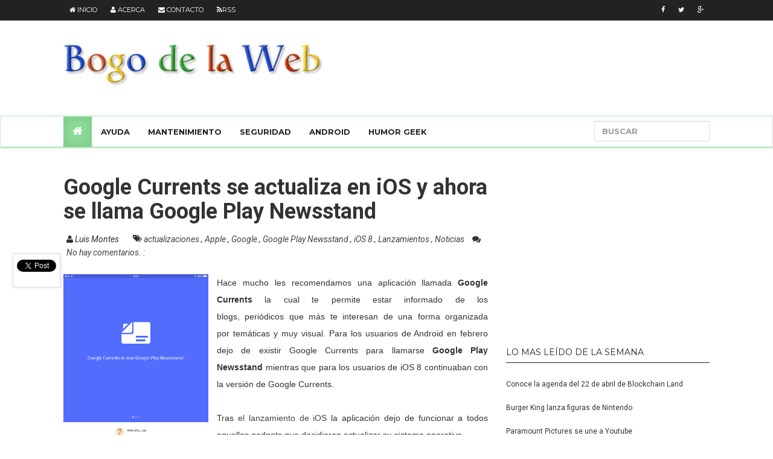

--- FILE ---
content_type: text/html; charset=UTF-8
request_url: https://www.bogodelaweb.com/2014/09/google-currents-se-actualiza-en-ios-y.html
body_size: 32643
content:
<!DOCTYPE html>
<html lang='en' xmlns='http://www.w3.org/1999/xhtml' xmlns:b='http://www.google.com/2005/gml/b' xmlns:data='http://www.google.com/2005/gml/data' xmlns:expr='http://www.google.com/2005/gml/expr'>
<head>
<link href='https://www.blogger.com/static/v1/widgets/335934321-css_bundle_v2.css' rel='stylesheet' type='text/css'/>
<meta content='q3r3p1VRDpeImcHRERmxmXUaGemR3z4QSUeTPa_W-Fo' name='google-site-verification'/>
<meta content='171366956235395' property='fb:pages'/>
<meta content='width=device-width, initial-scale=1.0' name='viewport'/>
<title>
Google Currents se actualiza en iOS y ahora se llama Google Play Newsstand
</title>
<meta content='text/html; charset=UTF-8' http-equiv='Content-Type'/>
<meta content='blogger' name='generator'/>
<link href='https://www.bogodelaweb.com/favicon.ico' rel='icon' type='image/x-icon'/>
<link href='https://www.bogodelaweb.com/2014/09/google-currents-se-actualiza-en-ios-y.html' rel='canonical'/>
<link rel="alternate" type="application/atom+xml" title="Bogo de la Web - Atom" href="https://www.bogodelaweb.com/feeds/posts/default" />
<link rel="alternate" type="application/rss+xml" title="Bogo de la Web - RSS" href="https://www.bogodelaweb.com/feeds/posts/default?alt=rss" />
<link rel="service.post" type="application/atom+xml" title="Bogo de la Web - Atom" href="https://www.blogger.com/feeds/4554343167823347015/posts/default" />

<link rel="alternate" type="application/atom+xml" title="Bogo de la Web - Atom" href="https://www.bogodelaweb.com/feeds/3254488936659314567/comments/default" />
<!--Can't find substitution for tag [blog.ieCssRetrofitLinks]-->
<link href='https://blogger.googleusercontent.com/img/b/R29vZ2xl/AVvXsEi6WYgj2RsTi-wzWjkRf9TKu6ngmA0iuTB16ctPaG0z9DYREKg-1v1l0bD1IVwff8YJCLrqe2JC_78aEbMM3qUYRs6x4IpU1J-RjygkfN6sAkEOH56407tJLM_0K2DpCLqJpw_BHURnd4M/s1600/Google-Play-Newsstand-welcome.png' rel='image_src'/>
<meta content='https://www.bogodelaweb.com/2014/09/google-currents-se-actualiza-en-ios-y.html' property='og:url'/>
<meta content='Google Currents se actualiza en iOS y ahora se llama Google Play Newsstand' property='og:title'/>
<meta content='Consejos para mejorar tu PC, recomendaciones de programas, noticias interesantes acerca de tecnología.' property='og:description'/>
<meta content='https://blogger.googleusercontent.com/img/b/R29vZ2xl/AVvXsEi6WYgj2RsTi-wzWjkRf9TKu6ngmA0iuTB16ctPaG0z9DYREKg-1v1l0bD1IVwff8YJCLrqe2JC_78aEbMM3qUYRs6x4IpU1J-RjygkfN6sAkEOH56407tJLM_0K2DpCLqJpw_BHURnd4M/w1200-h630-p-k-no-nu/Google-Play-Newsstand-welcome.png' property='og:image'/>
<link href="//fonts.googleapis.com/css?family=Roboto:400,700,400italic,700italic%7CPlayfair+Display:400,700,400italic,700italic%7CMontserrat:400,700" rel="stylesheet">
<link href='//maxcdn.bootstrapcdn.com/font-awesome/4.1.0/css/font-awesome.min.css' rel='stylesheet'/>
<style id='page-skin-1' type='text/css'><!--
/*
-----------------------------------------------
Blogger Template Style
-----------------------------------------------
Name           : Weblogtemplates
Author         : Weblogtemplates
Author  URL    : http://www.weblogtemplates.net/
Date           : August, 2014
-----------------------------------------------
----------------------------------------------- */
/*
simple hack better layout
*/
body#layout{width:100%;float:left;padding-top: 70px;}
body#layout div.widget{position:;}
body#layout div.section{position:initial;overflow:hidden;}
/*
simple hack better layout
*/
/*
simple hack new template version
*/
body .navbar{height:auto;}
.section {
margin: 0px;
}
.widget {
line-height: 1;
margin:0px;
}
.widget ul {
padding: 0;
margin: 0;
line-height: 1;
}
.widget li, .BlogArchive #ArchiveList ul.flat li {
padding: 0;
margin: 0;
text-indent: 0;
}
/*
simple hack new template version
*/
/* Variable definitions
====================
<Group description="Page Text" selector="body">
<Variable name="body.text.color" description="Text Color" type="color" default="#666666"/>
</Group>
<Group description="Backgrounds" selector=".body-fauxcolumns-outer">
<Variable name="body.background.color" description="Outer Background" type="color" default="#fff"/>
<Variable name="header.background.color" description="Header Background" type="color" default="#fff"/>
<Variable name="content.background.color" description="Main Background" type="color" default="#fff"/>
<Variable name="sidebar.background.color" description="Sidebar Background" type="color" default="#fff"/>
<Variable name="mag.bg.color" description="Magazine Background" type="color" default="#fff"/>
</Group>
<Group description="Links" selector=".main-body">
<Variable name="link.color" description="Link Color" type="color" default="#464646"/>
<Variable name="link.hover.color" description="Hover Color" type="color" default="#8bdb98"/>
</Group>
<Group description="Blog Title and Description" selector=".titlewrapper">
<Variable name="blog.title.color" description="Link Color" type="color" default="#222"/>
<Variable name="blog.description.color" description="Hover Color" type="color" default="#8bdb98"/>
</Group>
<Group description="Post Header" selector=".post-home-title">
<Variable name="post.home.title.color" description="Home page Post title color" type="color" default="#282b2d"/>
<Variable name="post.home.titlehover.color" description="Home page Post title hover color" type="color" default="#8bdb98"/>
<Variable name="post.post.title.color" description="Post page Post title hover color" type="color" default="#333"/>
</Group>
<Group description="Content color" selector=".article-container">
<Variable name="content.color" description="Content text color" type="color" default="#333"/>
</Group>
<Group description="Top nav bar" selector=".navbar-inverse">
<Variable name="navin.bg.color" description="Top nav background color" type="color" default="#222"/>
<Variable name="navin.bghover.color" description="Top nav hover(link) background color" type="color" default="#222"/>
<Variable name="navin.link.color" description="Top nav link color" type="color" default="#fff"/>
<Variable name="navin.linkhover.color" description="Top nav link hover color" type="color" default="#fff"/>
</Group>
<Group description="Main nav bar" selector=".main-top-nav">
<Variable name="nav.main.color" description="Nav text color" type="color" default="#222"/>
<Variable name="nav.border.color" description="Nav border color" type="color" default="#8bdb98"/>
<Variable name="nav.bg.color" description="Nav background color" type="color" default="#fff"/>
<Variable name="nav.linkhoverbg.color" description="Nav hover background color" type="color" default="#8bdb98"/>
</Group>
<Group description="Main nav bar links" selector=".main-top-nav">
<Variable name="nav.link.color" description="Nav link color" type="color" default="#222"/>
<Variable name="nav.linkhover.color" description="Nav link hover color" type="color" default="#fff"/>
</Group>
<Group description="Nav bar home link and open link" selector=".navbar-brand">
<Variable name="nav.brand.color" description="Nav home color" type="color" default="#fff"/>
<Variable name="nav.brand.bg.color" description="Nav home background color" type="color" default="#8bdb98"/>
<Variable name="nav.brandhover.color" description="Nav home hover color" type="color" default="#5e5e5e"/>
<Variable name="nav.brandhover.bg.color" description="Nav home background hover color" type="color" default="#E1DEC5"/>
</Group>
<Group description="Footer" selector=".footer-top">
<Variable name="footer.bg.color" description="Footer Background" type="color" default="#fff"/>
<Variable name="footer.text.color" description="Footer Text Color" type="color" default="#333"/>
<Variable name="footer.link.color" description="Footer Link Color" type="color" default="#333"/>
<Variable name="footer.linkhover.color" description="Footer Link Hover Color" type="color" default="#8bdb98"/>
<Variable name="footer.header.color" description="Footer Header Color" type="color" default="#333"/>
</Group>
<Group description="Footer Label Widgets" selector=".footer-top">
<Variable name="footer.label.link.color" description="Footer Label Link Color" type="color" default="#333"/>
<Variable name="footer.label.linkhover.color" description="Footer Label Link Hover Color" type="color" default="#8bdb98"/>
</Group>
<Group description="Sidebar Label Widgets" selector=".sidebox">
<Variable name="sidebar.label.link.color" description="Sidebar link Color" type="color" default="#fff"/>
<Variable name="sidebar.label.linkhover.color" description="Sidebar link Hover Color" type="color" default="#fff"/>
<Variable name="sidebar.label.bg.color" description="Sidebar link background" type="color" default="#282b2d"/>
<Variable name="sidebar.label.bghover.color" description="Sidebar link hover background" type="color" default="#8bdb98"/>
</Group>
<Group description="Home Page Magazine Widgets" selector=".magazine-widgets">
<Variable name="mag.widget.bg.color" description="Magazine widget title background" type="color" default="#8bdb98"/>
<Variable name="mag.widget.title.color" description="Magazine widget title" type="color" default="#fff"/>
<Variable name="mag.widget.titlehover.color" description="Magazine widget title hover" type="color" default="#fff"/>
<Variable name="mag.post.title.color" description="Magazine widget post title" type="color" default="#282b2d"/>
<Variable name="mag.post.titlehover.color" description="Magazine widget post title hover" type="color" default="#8bdb98"/>
</Group>
<Group description="Read more" selector=".read_more_l">
<Variable name="rmore.link.color" description="Link Color" type="color" default="#fff"/>
<Variable name="rmore.bg.color" description="Background Color" type="color" default="#8bdb98"/>
<Variable name="rmore.hover.color" description="Hover Color" type="color" default="#222"/>
</Group>
<Group description="Sidebar Widgets" selector=".sidebar">
<Variable name="sidebar.title.color" description="Sidebar title color" type="color" default="#222"/>
<Variable name="sidebar.text.color" description="Sidebar text color" type="color" default="#808080"/>
<Variable name="sidebar.link.color" description="Sidebar link color" type="color" default="#333"/>
<Variable name="sidebar.linkhover.color" description="Sidebar link hover color" type="color" default="#222"/>
<Variable name="sidebar.border.color" description="Sidebar border colors" type="color" default="#222"/>
</Group>
<Group description="Footer credits" selector=".footer-link">
<Variable name="credit.text.color" description="Credit text color" type="color" default="#ddd"/>
<Variable name="credit.bg.color" description="Credit background color" type="color" default="#222"/>
<Variable name="credit.link.color" description="Credit link color" type="color" default="#ddd"/>
</Group>
*/
a,abbr,acronym,address,applet,b,big,blockquote,body,caption,center,cite,code,dd,del,dfn,div,dl,dt,em,fieldset,font,form,h1,h2,h3,h4,h5,h6,html,i,iframe,img,ins,kbd,label,legend,li,object,ol,p,pre,q,s,samp,small,span,strike,strong,sub,sup,tt,u,ul,var {
margin:0;
padding:0;
border:0;
outline:0;
font-size:100%;
vertical-align:baseline;
background:0 0
}
html {
font-family:sans-serif;
-ms-text-size-adjust:100%;
-webkit-text-size-adjust:100%;
}
body {
margin:0;
}
article,aside,details,figcaption,figure,footer,header,hgroup,main,nav,section,summary {
display:block;
}
audio,canvas,progress,video {
display:inline-block;
vertical-align:baseline;
}
audio:not([controls]) {
display:none;
height:0;
}
[hidden],template {
display:none;
}
a {
background:transparent;
}
a:active,a:hover {
outline:0;
}
abbr[title] {
}
b,strong {
font-weight:bold;
}
dfn {
font-style:italic;
}
h1,h2,h3,h4,h5,h6 {
margin:10px 0;
font-family:inherit;
font-weight:bold;
line-height:1;
color:inherit;
text-rendering:optimizelegibility;
}
h1 small,h2 small,h3 small,h4 small,h5 small,h6 small {
font-weight:normal;
line-height:1;
color:#999999;
}
h1 {
font-size:36px;
line-height:40px;
}
h2 {
font-size:30px;
line-height:40px;
}
h3 {
font-size:24px;
line-height:40px;
}
h4 {
font-size:18px;
line-height:20px;
}
h5 {
font-size:14px;
line-height:20px;
}
h6 {
font-size:12px;
line-height:20px;
}
h1 small {
font-size:24px;
}
h2 small {
font-size:18px;
}
h3 small {
font-size:14px;
}
h4 small {
font-size:14px;
}
mark {
background:#ff0;
color:#000;
}
small {
font-size:80%;
}
sub,sup {
font-size:75%;
line-height:0;
position:relative;
vertical-align:baseline;
}
sup {
top:-0.5em;
}
sub {
bottom:-0.25em;
}
img {
border:0;
}
svg:not(:root) {
overflow:hidden;
}
figure {
margin:1em 40px;
}
hr {
-moz-box-sizing:content-box;
box-sizing:content-box;
height:0;
}
pre {
overflow:auto;
}
code,kbd,pre,samp {
font-family:monospace,monospace;
font-size:1em;
}
button,input,optgroup,select,textarea {
color:inherit;
font:inherit;
margin:0;
}
button {
overflow:visible;
}
button,select {
text-transform:none;
}
button,html input[type="button"],input[type="reset"],input[type="submit"] {
-webkit-appearance:button;
cursor:pointer;
}
button[disabled],html input[disabled] {
cursor:default;
}
button::-moz-focus-inner,input::-moz-focus-inner {
border:0;
padding:0;
}
input {
line-height:normal;
}
input[type="checkbox"],input[type="radio"] {
box-sizing:border-box;
padding:0;
}
input[type="number"]::-webkit-inner-spin-button,input[type="number"]::-webkit-outer-spin-button {
height:auto;
}
input[type="search"] {
-webkit-appearance:textfield;
-moz-box-sizing:content-box;
-webkit-box-sizing:content-box;
box-sizing:content-box;
}
input[type="search"]::-webkit-search-cancel-button,input[type="search"]::-webkit-search-decoration {
-webkit-appearance:none;
}
fieldset {
border:1px solid #c0c0c0;
margin:0 2px;
padding:0.35em 0.625em 0.75em;
}
legend {
border:0;
padding:0;
}
textarea {
overflow:auto;
}
optgroup {
font-weight:bold;
}
table {
border-collapse:collapse;
border-spacing:0;
}
td,th {
padding:0;
}
* {
-webkit-box-sizing:border-box;
-moz-box-sizing:border-box;
box-sizing:border-box;
}
*:before,*:after {
-webkit-box-sizing:border-box;
-moz-box-sizing:border-box;
box-sizing:border-box;
}
html {
font-size:62.5%;
-webkit-tap-highlight-color:rgba(0,0,0,0);
}
body {
font-family:"Roboto",Helvetica,Tahoma,Arial;
font-size:14px;
line-height:1.42857143;
color:#333333;
background-color:#ffffff;
}
input,button,select,textarea {
font-family:inherit;
font-size:inherit;
line-height:inherit;
}
a {
color:#464646;
text-decoration:none;
}
a:hover,a:focus {
color:#8bdb98;
text-decoration:underline;
}
a:visited {
text-decoration:none;
}
a:focus {
outline:thin dotted;
outline:5px auto -webkit-focus-ring-color;
outline-offset:-2px;
}
figure {
margin:0;
}
img {
vertical-align:middle;
}
.img-responsive {
display:block;
max-width:100%;
height:auto;
}
.img-rounded {
border-radius:6px;
}
.img-thumbnail {
padding:4px;
line-height:1.42857143;
background-color:#ffffff;
border:1px solid #dddddd;
border-radius:4px;
-webkit-transition:all 0.2s ease-in-out;
transition:all 0.2s ease-in-out;
display:inline-block;
max-width:100%;
height:auto;
}
.img-circle {
border-radius:50%;
}
hr {
margin-top:20px;
margin-bottom:20px;
border:0;
border-top:1px solid #eeeeee;
}
.sr-only {
position:absolute;
width:1px;
height:1px;
margin:-1px;
padding:0;
overflow:hidden;
clip:rect(0,0,0,0);
border:0;
}
.container {
margin-right:auto;
margin-left:auto;
padding-left:15px;
padding-right:15px;
}
.collapse {
display:none;
}
.col-md-1,.col-md-2,.col-md-3,.col-md-4,.col-md-5,.col-md-6,.col-md-7,.col-md-8,.col-md-9,.col-md-10,.col-md-11,.col-md-12 {
float:left;
}
.col-md-12 {
width:100%;
}
.col-md-11 {
width:91.66666667%;
}
.col-md-10 {
width:83.33333333%;
}
.col-md-9 {
width:75%;
}
.col-md-8 {
width:66.66666667%;
}
.col-md-7 {
width:58.33333333%;
}
.col-md-6 {
width:50%;
}
.col-md-5 {
width:41.66666667%;
}
.col-md-4 {
width:33.33333333%;
}
.col-md-3 {
width:25%;
}
.col-md-2 {
width:16.66666667%;
}
.col-md-1 {
width:8.33333333%;
}
@media (min-width:768px) {
.container {
width:750px;
}
}
@media (min-width:992px) {
.container {
width:970px;
}
}
.container-fluid {
margin-right:auto;
margin-left:auto;
padding-left:15px;
padding-right:15px;
}
.row {
margin-left:-15px;
margin-right:-15px;
}
.col-xs-1,.col-sm-1,.col-md-1,.col-lg-1,.col-xs-2,.col-sm-2,.col-md-2,.col-lg-2,.col-xs-3,.col-sm-3,.col-md-3,.col-lg-3,.col-xs-4,.col-sm-4,.col-md-4,.col-lg-4,.col-xs-5,.col-sm-5,.col-md-5,.col-lg-5,.col-xs-6,.col-sm-6,.col-md-6,.col-lg-6,.col-xs-7,.col-sm-7,.col-md-7,.col-lg-7,.col-xs-8,.col-sm-8,.col-md-8,.col-lg-8,.col-xs-9,.col-sm-9,.col-md-9,.col-lg-9,.col-xs-10,.col-sm-10,.col-md-10,.col-lg-10,.col-xs-11,.col-sm-11,.col-md-11,.col-lg-11,.col-xs-12,.col-sm-12,.col-md-12,.col-lg-12 {
position:relative;
min-height:1px;
padding-left:15px;
padding-right:15px;
}
.col-xs-1,.col-xs-2,.col-xs-3,.col-xs-4,.col-xs-5,.col-xs-6,.col-xs-7,.col-xs-8,.col-xs-9,.col-xs-10,.col-xs-11,.col-xs-12 {
float:left;
}
.col-xs-12 {
width:100%;
}
.col-xs-11 {
width:91.66666667%;
}
.col-xs-10 {
width:83.33333333%;
}
.col-xs-9 {
width:75%;
}
.col-xs-8 {
width:66.66666667%;
}
.col-xs-7 {
width:58.33333333%;
}
.col-xs-6 {
width:50%;
}
.col-xs-5 {
width:41.66666667%;
}
.col-xs-4 {
width:33.33333333%;
}
.col-xs-3 {
width:25%;
}
.col-xs-2 {
width:16.66666667%;
}
.col-xs-1 {
width:8.33333333%;
}
.col-xs-pull-12 {
right:100%;
}
.col-xs-pull-11 {
right:91.66666667%;
}
.col-xs-pull-10 {
right:83.33333333%;
}
.col-xs-pull-9 {
right:75%;
}
.col-xs-pull-8 {
right:66.66666667%;
}
.col-xs-pull-7 {
right:58.33333333%;
}
.col-xs-pull-6 {
right:50%;
}
.col-xs-pull-5 {
right:41.66666667%;
}
.col-xs-pull-4 {
right:33.33333333%;
}
.col-xs-pull-3 {
right:25%;
}
.col-xs-pull-2 {
right:16.66666667%;
}
.col-xs-pull-1 {
right:8.33333333%;
}
.col-xs-pull-0 {
right:0%;
}
.col-xs-push-12 {
left:100%;
}
.col-xs-push-11 {
left:91.66666667%;
}
.col-xs-push-10 {
left:83.33333333%;
}
.col-xs-push-9 {
left:75%;
}
.col-xs-push-8 {
left:66.66666667%;
}
.col-xs-push-7 {
left:58.33333333%;
}
.col-xs-push-6 {
left:50%;
}
.col-xs-push-5 {
left:41.66666667%;
}
.col-xs-push-4 {
left:33.33333333%;
}
.col-xs-push-3 {
left:25%;
}
.col-xs-push-2 {
left:16.66666667%;
}
.col-xs-push-1 {
left:8.33333333%;
}
.col-xs-push-0 {
left:0%;
}
.col-xs-offset-12 {
margin-left:100%;
}
.col-xs-offset-11 {
margin-left:91.66666667%;
}
.col-xs-offset-10 {
margin-left:83.33333333%;
}
.col-xs-offset-9 {
margin-left:75%;
}
.col-xs-offset-8 {
margin-left:66.66666667%;
}
.col-xs-offset-7 {
margin-left:58.33333333%;
}
.col-xs-offset-6 {
margin-left:50%;
}
.col-xs-offset-5 {
margin-left:41.66666667%;
}
.col-xs-offset-4 {
margin-left:33.33333333%;
}
.col-xs-offset-3 {
margin-left:25%;
}
.col-xs-offset-2 {
margin-left:16.66666667%;
}
.col-xs-offset-1 {
margin-left:8.33333333%;
}
.col-xs-offset-0 {
margin-left:0%;
}
@media (min-width:768px) {
.col-sm-1,.col-sm-2,.col-sm-3,.col-sm-4,.col-sm-5,.col-sm-6,.col-sm-7,.col-sm-8,.col-sm-9,.col-sm-10,.col-sm-11,.col-sm-12 {
float:left;
}
.col-sm-12 {
width:100%;
}
.col-sm-11 {
width:91.66666667%;
}
.col-sm-10 {
width:83.33333333%;
}
.col-sm-9 {
width:75%;
}
.col-sm-8 {
width:66.66666667%;
}
.col-sm-7 {
width:58.33333333%;
}
.col-sm-6 {
width:50%;
}
.col-sm-5 {
width:41.66666667%;
}
.col-sm-4 {
width:33.33333333%;
}
.col-sm-3 {
width:25%;
}
.col-sm-2 {
width:16.66666667%;
}
.col-sm-1 {
width:8.33333333%;
}
.col-sm-pull-12 {
right:100%;
}
.col-sm-pull-11 {
right:91.66666667%;
}
.col-sm-pull-10 {
right:83.33333333%;
}
.col-sm-pull-9 {
right:75%;
}
.col-sm-pull-8 {
right:66.66666667%;
}
.col-sm-pull-7 {
right:58.33333333%;
}
.col-sm-pull-6 {
right:50%;
}
.col-sm-pull-5 {
right:41.66666667%;
}
.col-sm-pull-4 {
right:33.33333333%;
}
.col-sm-pull-3 {
right:25%;
}
.col-sm-pull-2 {
right:16.66666667%;
}
.col-sm-pull-1 {
right:8.33333333%;
}
.col-sm-pull-0 {
right:0%;
}
.col-sm-push-12 {
left:100%;
}
.col-sm-push-11 {
left:91.66666667%;
}
.col-sm-push-10 {
left:83.33333333%;
}
.col-sm-push-9 {
left:75%;
}
.col-sm-push-8 {
left:66.66666667%;
}
.col-sm-push-7 {
left:58.33333333%;
}
.col-sm-push-6 {
left:50%;
}
.col-sm-push-5 {
left:41.66666667%;
}
.col-sm-push-4 {
left:33.33333333%;
}
.col-sm-push-3 {
left:25%;
}
.col-sm-push-2 {
left:16.66666667%;
}
.col-sm-push-1 {
left:8.33333333%;
}
.col-sm-push-0 {
left:0%;
}
.col-sm-offset-12 {
margin-left:100%;
}
.col-sm-offset-11 {
margin-left:91.66666667%;
}
.col-sm-offset-10 {
margin-left:83.33333333%;
}
.col-sm-offset-9 {
margin-left:75%;
}
.col-sm-offset-8 {
margin-left:66.66666667%;
}
.col-sm-offset-7 {
margin-left:58.33333333%;
}
.col-sm-offset-6 {
margin-left:50%;
}
.col-sm-offset-5 {
margin-left:41.66666667%;
}
.col-sm-offset-4 {
margin-left:33.33333333%;
}
.col-sm-offset-3 {
margin-left:25%;
}
.col-sm-offset-2 {
margin-left:16.66666667%;
}
.col-sm-offset-1 {
margin-left:8.33333333%;
}
.col-sm-offset-0 {
margin-left:0%;
}
.magazine_wrap_posts {
height:220px;
}
}
@media (min-width:992px) {
.col-md-1,.col-md-2,.col-md-3,.col-md-4,.col-md-5,.col-md-6,.col-md-7,.col-md-8,.col-md-9,.col-md-10,.col-md-11,.col-md-12 {
float:left;
}
.col-md-12 {
width:100%;
}
.col-md-11 {
width:91.66666667%;
}
.col-md-10 {
width:83.33333333%;
}
.col-md-9 {
width:75%;
}
.col-md-8 {
width:66.66666667%;
}
.col-md-7 {
width:58.33333333%;
}
.col-md-6 {
width:50%;
}
.col-md-5 {
width:41.66666667%;
}
.col-md-4 {
width:33.33333333%;
}
.col-md-3 {
width:25%;
}
.col-md-2 {
width:16.66666667%;
}
.col-md-1 {
width:8.33333333%;
}
.col-md-pull-12 {
right:100%;
}
.col-md-pull-11 {
right:91.66666667%;
}
.col-md-pull-10 {
right:83.33333333%;
}
.col-md-pull-9 {
right:75%;
}
.col-md-pull-8 {
right:66.66666667%;
}
.col-md-pull-7 {
right:58.33333333%;
}
.col-md-pull-6 {
right:50%;
}
.col-md-pull-5 {
right:41.66666667%;
}
.col-md-pull-4 {
right:33.33333333%;
}
.col-md-pull-3 {
right:25%;
}
.col-md-pull-2 {
right:16.66666667%;
}
.col-md-pull-1 {
right:8.33333333%;
}
.col-md-pull-0 {
right:0%;
}
.col-md-push-12 {
left:100%;
}
.col-md-push-11 {
left:91.66666667%;
}
.col-md-push-10 {
left:83.33333333%;
}
.col-md-push-9 {
left:75%;
}
.col-md-push-8 {
left:66.66666667%;
}
.col-md-push-7 {
left:58.33333333%;
}
.col-md-push-6 {
left:50%;
}
.col-md-push-5 {
left:41.66666667%;
}
.col-md-push-4 {
left:33.33333333%;
}
.col-md-push-3 {
left:25%;
}
.col-md-push-2 {
left:16.66666667%;
}
.col-md-push-1 {
left:8.33333333%;
}
.col-md-push-0 {
left:0%;
}
.col-md-offset-12 {
margin-left:100%;
}
.col-md-offset-11 {
margin-left:91.66666667%;
}
.col-md-offset-10 {
margin-left:83.33333333%;
}
.col-md-offset-9 {
margin-left:75%;
}
.col-md-offset-8 {
margin-left:66.66666667%;
}
.col-md-offset-7 {
margin-left:58.33333333%;
}
.col-md-offset-6 {
margin-left:50%;
}
.col-md-offset-5 {
margin-left:41.66666667%;
}
.col-md-offset-4 {
margin-left:33.33333333%;
}
.col-md-offset-3 {
margin-left:25%;
}
.col-md-offset-2 {
margin-left:16.66666667%;
}
.col-md-offset-1 {
margin-left:8.33333333%;
}
.col-md-offset-0 {
margin-left:0%;
}
.magazine_wrap_posts {
height:120px;
}
}
@media (min-width:1200px) {
.col-lg-1,.col-lg-2,.col-lg-3,.col-lg-4,.col-lg-5,.col-lg-6,.col-lg-7,.col-lg-8,.col-lg-9,.col-lg-10,.col-lg-11,.col-lg-12 {
float:left;
}
.col-lg-12 {
width:100%;
}
.col-lg-11 {
width:91.66666667%;
}
.col-lg-10 {
width:83.33333333%;
}
.col-lg-9 {
width:75%;
}
.col-lg-8 {
width:66.66666667%;
}
.col-lg-7 {
width:58.33333333%;
}
.col-lg-6 {
width:50%;
}
.col-lg-5 {
width:41.66666667%;
}
.col-lg-4 {
width:33.33333333%;
}
.col-lg-3 {
width:25%;
}
.col-lg-2 {
width:16.66666667%;
}
.col-lg-1 {
width:8.33333333%;
}
.col-lg-pull-12 {
right:100%;
}
.col-lg-pull-11 {
right:91.66666667%;
}
.col-lg-pull-10 {
right:83.33333333%;
}
.col-lg-pull-9 {
right:75%;
}
.col-lg-pull-8 {
right:66.66666667%;
}
.col-lg-pull-7 {
right:58.33333333%;
}
.col-lg-pull-6 {
right:50%;
}
.col-lg-pull-5 {
right:41.66666667%;
}
.col-lg-pull-4 {
right:33.33333333%;
}
.col-lg-pull-3 {
right:25%;
}
.col-lg-pull-2 {
right:16.66666667%;
}
.col-lg-pull-1 {
right:8.33333333%;
}
.col-lg-pull-0 {
right:0%;
}
.col-lg-push-12 {
left:100%;
}
.col-lg-push-11 {
left:91.66666667%;
}
.col-lg-push-10 {
left:83.33333333%;
}
.col-lg-push-9 {
left:75%;
}
.col-lg-push-8 {
left:66.66666667%;
}
.col-lg-push-7 {
left:58.33333333%;
}
.col-lg-push-6 {
left:50%;
}
.col-lg-push-5 {
left:41.66666667%;
}
.col-lg-push-4 {
left:33.33333333%;
}
.col-lg-push-3 {
left:25%;
}
.col-lg-push-2 {
left:16.66666667%;
}
.col-lg-push-1 {
left:8.33333333%;
}
.col-lg-push-0 {
left:0%;
}
.col-lg-offset-12 {
margin-left:100%;
}
.col-lg-offset-11 {
margin-left:91.66666667%;
}
.col-lg-offset-10 {
margin-left:83.33333333%;
}
.col-lg-offset-9 {
margin-left:75%;
}
.col-lg-offset-8 {
margin-left:66.66666667%;
}
.col-lg-offset-7 {
margin-left:58.33333333%;
}
.col-lg-offset-6 {
margin-left:50%;
}
.col-lg-offset-5 {
margin-left:41.66666667%;
}
.col-lg-offset-4 {
margin-left:33.33333333%;
}
.col-lg-offset-3 {
margin-left:25%;
}
.col-lg-offset-2 {
margin-left:16.66666667%;
}
.col-lg-offset-1 {
margin-left:8.33333333%;
}
.col-lg-offset-0 {
margin-left:0%;
}
.magazine_wrap_posts {
height:120px;
}
.sidebar_r_box .magazine_wrap_posts {
height:160px;
}
}
fieldset {
padding:0;
margin:0;
border:0;
min-width:0;
}
legend {
display:block;
width:100%;
padding:0;
margin-bottom:20px;
font-size:21px;
line-height:inherit;
color:#333333;
border:0;
border-bottom:1px solid #e5e5e5;
}
label {
display:inline-block;
margin-bottom:5px;
font-weight:bold;
}
input[type="search"] {
-webkit-box-sizing:border-box;
-moz-box-sizing:border-box;
box-sizing: border-box;
}
input[type="radio"],input[type="checkbox"] {
margin:4px 0 0;
margin-top:1px \9;
/* IE8-9 */
line-height:normal;
}
input[type="file"] {
display:block;
}
input[type="range"] {
display:block;
width:100%;
}
select[multiple],select[size] {
height:auto;
}
input[type="file"]:focus,input[type="radio"]:focus,input[type="checkbox"]:focus {
outline:thin dotted;
outline:5px auto -webkit-focus-ring-color;
outline-offset:-2px;
}
output {
display:block;
padding-top:7px;
font-size:14px;
line-height:1.42857143;
color:#555555;
}
.form-control {
display:block;
width:100%;
height:36px;
padding:8px 12px;
font-size:14px;
line-height:1.42857143;
color:#555555;
background-color:#ffffff;
background-image:none;
border:1px solid #cccccc;
-webkit-box-shadow:inset 0 1px 1px rgba(0,0,0,0.075);
box-shadow:inset 0 1px 1px rgba(0,0,0,0.075);
-webkit-transition:border-color ease-in-out .15s,box-shadow ease-in-out .15s;
transition:border-color ease-in-out .15s,box-shadow ease-in-out .15s;
}
.form-control:focus {
border-color:#66afe9;
outline:0;
-webkit-box-shadow:inset 0 1px 1px rgba(0,0,0,.075),0 0 8px rgba(102,175,233,0.6);
box-shadow:inset 0 1px 1px rgba(0,0,0,.075),0 0 8px rgba(102,175,233,0.6);
}
.form-control::-moz-placeholder {
color:#999999;
opacity:1;
}
.form-control:-ms-input-placeholder {
color:#999999;
}
.form-control::-webkit-input-placeholder {
color:#999999;
}
.form-control[disabled],.form-control[readonly],fieldset[disabled] .form-control {
cursor:not-allowed;
background-color:#eeeeee;
opacity:1;
}
textarea.form-control {
height:auto;
}
input[type="search"] {
-webkit-appearance:none;
}
input[type="date"] {
line-height:34px;
}
.form-group {
margin-bottom:15px;
}
.radio,.checkbox {
display:block;
min-height:20px;
margin-top:10px;
margin-bottom:10px;
padding-left:20px;
}
.radio label,.checkbox label {
display:inline;
font-weight:normal;
cursor:pointer;
}
.radio input[type="radio"],.radio-inline input[type="radio"],.checkbox input[type="checkbox"],.checkbox-inline input[type="checkbox"] {
float:left;
margin-left:-20px;
}
.radio+.radio,.checkbox+.checkbox {
margin-top:-5px;
}
.radio-inline,.checkbox-inline {
display:inline-block;
padding-left:20px;
margin-bottom:0;
vertical-align:middle;
font-weight:normal;
cursor:pointer;
}
.radio-inline+.radio-inline,.checkbox-inline+.checkbox-inline {
margin-top:0;
margin-left:10px;
}
input[type="radio"][disabled],input[type="checkbox"][disabled],.radio[disabled],.radio-inline[disabled],.checkbox[disabled],.checkbox-inline[disabled],fieldset[disabled] input[type="radio"],fieldset[disabled] input[type="checkbox"],fieldset[disabled] .radio,fieldset[disabled] .radio-inline,fieldset[disabled] .checkbox,fieldset[disabled] .checkbox-inline {
cursor:not-allowed;
}
.input-sm {
height:30px;
padding:5px 10px;
font-size:12px;
line-height:1.5;
border-radius:3px;
}
select.input-sm {
height:30px;
line-height:30px;
}
textarea.input-sm,select[multiple].input-sm {
height:auto;
}
.input-lg {
height:46px;
padding:10px 16px;
font-size:18px;
line-height:1.33;
border-radius:6px;
}
select.input-lg {
height:46px;
line-height:46px;
}
textarea.input-lg,select[multiple].input-lg {
height:auto;
}
.has-feedback {
position:relative;
}
.has-feedback .form-control {
padding-right:42.5px;
}
.has-feedback .form-control-feedback {
position:absolute;
top:25px;
right:0;
display:block;
width:34px;
height:34px;
line-height:34px;
text-align:center;
}
.has-success .help-block,.has-success .control-label,.has-success .radio,.has-success .checkbox,.has-success .radio-inline,.has-success .checkbox-inline {
color:#3c763d;
}
.has-success .form-control {
border-color:#3c763d;
-webkit-box-shadow:inset 0 1px 1px rgba(0,0,0,0.075);
box-shadow:inset 0 1px 1px rgba(0,0,0,0.075);
}
.has-success .form-control:focus {
border-color:#2b542c;
-webkit-box-shadow:inset 0 1px 1px rgba(0,0,0,0.075),0 0 6px #67b168;
box-shadow:inset 0 1px 1px rgba(0,0,0,0.075),0 0 6px #67b168;
}
.has-success .input-group-addon {
color:#3c763d;
border-color:#3c763d;
background-color:#dff0d8;
}
.has-success .form-control-feedback {
color:#3c763d;
}
.has-warning .help-block,.has-warning .control-label,.has-warning .radio,.has-warning .checkbox,.has-warning .radio-inline,.has-warning .checkbox-inline {
color:#8a6d3b;
}
.has-warning .form-control {
border-color:#8a6d3b;
-webkit-box-shadow:inset 0 1px 1px rgba(0,0,0,0.075);
box-shadow:inset 0 1px 1px rgba(0,0,0,0.075);
}
.has-warning .form-control:focus {
border-color:#66512c;
-webkit-box-shadow:inset 0 1px 1px rgba(0,0,0,0.075),0 0 6px #c0a16b;
box-shadow:inset 0 1px 1px rgba(0,0,0,0.075),0 0 6px #c0a16b;
}
.has-warning .input-group-addon {
color:#8a6d3b;
border-color:#8a6d3b;
background-color:#fcf8e3;
}
.has-warning .form-control-feedback {
color:#8a6d3b;
}
.has-error .help-block,.has-error .control-label,.has-error .radio,.has-error .checkbox,.has-error .radio-inline,.has-error .checkbox-inline {
color:#a94442;
}
.has-error .form-control {
border-color:#a94442;
-webkit-box-shadow:inset 0 1px 1px rgba(0,0,0,0.075);
box-shadow:inset 0 1px 1px rgba(0,0,0,0.075);
}
.has-error .form-control:focus {
border-color:#843534;
-webkit-box-shadow:inset 0 1px 1px rgba(0,0,0,0.075),0 0 6px #ce8483;
box-shadow:inset 0 1px 1px rgba(0,0,0,0.075),0 0 6px #ce8483;
}
.has-error .input-group-addon {
color:#a94442;
border-color:#a94442;
background-color:#f2dede;
}
.has-error .form-control-feedback {
color:#a94442;
}
.form-control-static {
margin-bottom:0;
}
.help-block {
display:block;
margin-top:5px;
margin-bottom:10px;
color:#737373;
}
@media (min-width:768px) {
.form-inline .form-group {
display:inline-block;
margin-bottom:0;
vertical-align:middle;
}
.form-inline .form-control {
display:inline-block;
width:auto;
vertical-align:middle;
}
.form-inline .input-group>.form-control {
width:100%;
}
.form-inline .control-label {
margin-bottom:0;
vertical-align:middle;
}
.form-inline .radio,.form-inline .checkbox {
display:inline-block;
margin-top:0;
margin-bottom:0;
padding-left:0;
vertical-align:middle;
}
.form-inline .radio input[type="radio"],.form-inline .checkbox input[type="checkbox"] {
float:none;
margin-left:0;
}
.form-inline .has-feedback .form-control-feedback {
top:0;
}
}
.form-horizontal .control-label,.form-horizontal .radio,.form-horizontal .checkbox,.form-horizontal .radio-inline,.form-horizontal .checkbox-inline {
margin-top:0;
margin-bottom:0;
padding-top:7px;
}
.form-horizontal .radio,.form-horizontal .checkbox {
min-height:27px;
}
.form-horizontal .form-group {
margin-left:-15px;
margin-right:-15px;
}
.form-horizontal .form-control-static {
padding-top:7px;
}
@media (min-width:768px) {
.form-horizontal .control-label {
text-align:right;
}
}
.form-horizontal .has-feedback .form-control-feedback {
top:0;
right:15px;
}
.caret {
display:inline-block;
width:0;
height:0;
margin-left:2px;
vertical-align:middle;
border-top:4px solid;
border-right:4px solid transparent;
border-left:4px solid transparent;
}
.dropdown {
position:relative;
}
.dropdown-toggle:focus {
outline:0;
}
.dropdown-menu {
position:absolute;
top:100%;
left:0;
z-index:1000;
display:none;
float:left;
min-width:160px;
padding:0;
margin:2px 0 0;
list-style:none;
font-size:14px;
background-color:#ffffff;
border:1px solid #cccccc;
border:1px solid rgba(0,0,0,0.15);
-webkit-box-shadow:0 6px 12px rgba(0,0,0,0.175);
box-shadow:0 6px 12px rgba(0,0,0,0.175);
background-clip:padding-box;
}
.dropdown-menu.pull-right {
right:0;
left:auto;
}
.dropdown-menu .divider {
height:1px;
margin:9px 0;
overflow:hidden;
background-color:#e5e5e5;
}
.dropdown-menu>li>a {
display:block;
padding:3px 20px;
clear:both;
line-height:2.428571;
color:#222222;
background:#ffffff;
white-space:nowrap;
font-size:13px;
}
.dropdown-menu>li>a:hover,.dropdown-menu>li>a:focus {
text-decoration:none;
color:#ffffff;
background-color:#8bdb98;
-moz-box-shadow:inset 0 0 20px 0 rgba(0,0,0,0.1);
-webkit-box-shadow:inset 0 0 20px 0 rgba(0,0,0,10);
box-shadow:inset 0 0 20px 0 rgba(0,0,0,0.1);
}
.dropdown-menu>.active>a,.dropdown-menu>.active>a:hover,.dropdown-menu>.active>a:focus {
color:#ffffff;
text-decoration:none;
outline:0;
background-color:#428bca;
}
.dropdown-menu>.disabled>a,.dropdown-menu>.disabled>a:hover,.dropdown-menu>.disabled>a:focus {
color:#999999;
}
.dropdown-menu>.disabled>a:hover,.dropdown-menu>.disabled>a:focus {
text-decoration:none;
background-color:transparent;
background-image:none;
filter:progid:DXImageTransform.Microsoft.gradient(enabled = false);
cursor:not-allowed;
}
.open>.dropdown-menu {
display:block;
}
.open>a {
outline:0;
}
.dropdown-menu-right {
left:auto;
right:0;
}
.dropdown-menu-left {
left:0;
right:auto;
}
.dropdown-header {
display:block;
padding:3px 20px;
font-size:12px;
line-height:1.42857143;
color:#999999;
}
.dropdown-backdrop {
position:fixed;
left:0;
right:0;
bottom:0;
top:0;
z-index:990;
}
.pull-right>.dropdown-menu {
right:0;
left:auto;
}
.dropup .caret,.navbar-fixed-bottom .dropdown .caret {
border-top:0;
border-bottom:4px solid;
content:"";
}
.dropup .dropdown-menu,.navbar-fixed-bottom .dropdown .dropdown-menu {
top:auto;
bottom:100%;
margin-bottom:1px;
}
@media (min-width:768px) {
.navbar-right .dropdown-menu {
left:auto;
right:0;
}
.navbar-right .dropdown-menu-left {
left:0;
right:auto;
}
}
.nav {
margin-bottom:0;
padding-left:0;
list-style:none;
}
.nav>li {
position:relative;
display:block;
}
.nav>li>a {
position:relative;
display:block;
padding:10px 15px;
}
.nav>li>a:hover,.nav>li>a:focus {
text-decoration:none;
background-color:#222;
}
.nav>li.disabled>a {
color:#999999;
}
.nav>li.disabled>a:hover,.nav>li.disabled>a:focus {
color:#999999;
text-decoration:none;
background-color:transparent;
cursor:not-allowed;
}
.nav .open>a,.nav .open>a:hover,.nav .open>a:focus {
background-color:#222;
border-color:#428bca;
}
.nav .nav-divider {
height:1px;
margin:9px 0;
overflow:hidden;
background-color:#e5e5e5;
}
.nav>li>a>img {
max-width:none;
}
.nav-tabs {
border-bottom:1px solid #dddddd;
}
.nav-tabs>li {
float:left;
margin-bottom:-1px;
}
.nav-tabs>li>a {
margin-right:2px;
line-height:1.42857143;
border:1px solid transparent;
border-radius:4px 4px 0 0;
}
.nav-tabs>li>a:hover {
border-color:#eeeeee #eeeeee #dddddd;
}
.nav-tabs>li.active>a,.nav-tabs>li.active>a:hover,.nav-tabs>li.active>a:focus {
color:#555555;
background-color:#ffffff;
border:1px solid #dddddd;
border-bottom-color:transparent;
cursor:default;
}
.nav-tabs.nav-justified {
width:100%;
border-bottom:0;
}
.nav-tabs.nav-justified>li {
float:none;
}
.nav-tabs.nav-justified>li>a {
text-align:center;
margin-bottom:5px;
}
.nav-tabs.nav-justified>.dropdown .dropdown-menu {
top:auto;
left:auto;
}
@media (min-width:768px) {
.nav-tabs.nav-justified>li {
display:table-cell;
width:1%;
}
.nav-tabs.nav-justified>li>a {
margin-bottom:0;
}
}
.nav-tabs.nav-justified>li>a {
margin-right:0;
border-radius:4px;
}
.nav-tabs.nav-justified>.active>a,.nav-tabs.nav-justified>.active>a:hover,.nav-tabs.nav-justified>.active>a:focus {
border:1px solid #dddddd;
}
@media (min-width:768px) {
.nav-tabs.nav-justified>li>a {
border-bottom:1px solid #dddddd;
border-radius:4px 4px 0 0;
}
.nav-tabs.nav-justified>.active>a,.nav-tabs.nav-justified>.active>a:hover,.nav-tabs.nav-justified>.active>a:focus {
border-bottom-color:#ffffff;
}
}
.nav-pills>li {
float:left;
}
.nav-pills>li>a {
padding: 10px;
height: 32px;
color:#ffffff;
}
.nav-pills>li>a:hover, .nav-pills>li>a:focus{
text-decoration: none;
color:#ffffff;
background-color: #222222;
}
.nav-pills>li+li {
margin-left:2px;
}
.nav-pills>li.active>a,.nav-pills>li.active>a:hover,.nav-pills>li.active>a:focus {
color:#ffffff;
background-color:#428bca;
}
.nav-stacked>li {
float:none;
}
.nav-stacked>li+li {
margin-top:2px;
margin-left:0;
}
.nav-justified {
width:100%;
}
.nav-justified>li {
float:none;
}
.nav-justified>li>a {
text-align:center;
margin-bottom:5px;
}
.nav-justified>.dropdown .dropdown-menu {
top:auto;
left:auto;
}
@media (min-width:768px) {
.nav-justified>li {
display:table-cell;
width:1%;
}
.nav-justified>li>a {
margin-bottom:0;
}
}
.nav-tabs-justified {
border-bottom:0;
}
.nav-tabs-justified>li>a {
margin-right:0;
border-radius:4px;
}
.nav-tabs-justified>.active>a,.nav-tabs-justified>.active>a:hover,.nav-tabs-justified>.active>a:focus {
border:1px solid #dddddd;
}
@media (min-width:768px) {
.nav-tabs-justified>li>a {
border-bottom:1px solid #dddddd;
border-radius:4px 4px 0 0;
}
.nav-tabs-justified>.active>a,.nav-tabs-justified>.active>a:hover,.nav-tabs-justified>.active>a:focus {
border-bottom-color:#ffffff;
}
}
.tab-content>.tab-pane {
display:none;
}
.tab-content>.active {
display:block;
}
.nav-tabs .dropdown-menu {
margin-top:-1px;
border-top-right-radius:0;
border-top-left-radius:0;
}
.navbar {
position:relative;
min-height:40px;
border:1px solid transparent;
}
@media (min-width:768px) {
.navbar {
border-radius:4px;
}
}
@media (min-width:768px) {
.navbar-header {
float:left;
}
}
.navbar-collapse {
max-height:340px;
overflow-x:visible;
padding-right:15px;
padding-left:15px;
border-top:1px solid transparent;
box-shadow:inset 0 1px 0 rgba(255,255,255,0.1);
-webkit-overflow-scrolling:touch;
}
.navbar-collapse.in {
overflow-y:auto;
}
@media (min-width:768px) {
.navbar-collapse {
width:auto;
border-top:0;
box-shadow:none;
}
.navbar-collapse.collapse {
display:block !important;
height:auto !important;
padding-bottom:0;
overflow:visible !important;
}
.navbar-collapse.in {
overflow-y:visible;
}
.navbar-fixed-top .navbar-collapse,.navbar-static-top .navbar-collapse,.navbar-fixed-bottom .navbar-collapse {
padding-left:0;
padding-right:0;
}
}
.container>.navbar-header,.container-fluid>.navbar-header,.container>.navbar-collapse,.container-fluid>.navbar-collapse {
margin-right:-15px;
margin-left:-15px;
}
@media (min-width:768px) {
.container>.navbar-header,.container-fluid>.navbar-header,.container>.navbar-collapse,.container-fluid>.navbar-collapse {
margin-right:0;
margin-left:0;
}
}
.navbar-static-top {
z-index:1000;
border-width:0 0 1px;
}
@media (min-width:768px) {
.navbar-static-top {
border-radius:0;
}
}
.navbar-fixed-top,.navbar-fixed-bottom {
position:fixed;
right:0;
left:0;
z-index:1030;
}
@media (min-width:768px) {
.navbar-fixed-top,.navbar-fixed-bottom {
border-radius:0;
}
}
.navbar-fixed-top {
top:0;
border-width:0 0 1px;
}
.navbar-fixed-bottom {
bottom:0;
margin-bottom:0;
border-width:1px 0 0;
}
.navbar-brand {
float:left;
padding:15px;
font-size:18px;
line-height:12px;
height:50px;
}
.navbar-brand:hover,.navbar-brand:focus {
text-decoration:none;
}
@media (min-width:768px) {
.navbar>.container .navbar-brand,.navbar>.container-fluid .navbar-brand {
margin-left:0px;
}
}
.navbar-toggle {
position:relative;
float:right;
margin-right:15px;
padding:9px 10px;
margin-top:8px;
margin-bottom:8px;
background-color:transparent;
background-image:none;
border:1px solid transparent;
border-radius:4px;
}
.navbar-toggle:focus {
outline:none;
}
.navbar-toggle .icon-bar {
display:block;
width:22px;
height:2px;
border-radius:1px;
}
.navbar-toggle .icon-bar+.icon-bar {
margin-top:4px;
}
@media (min-width:768px) {
.navbar-toggle {
display:none;
}
}
.navbar-nav {
margin:7.5px -15px;
}
.navbar-nav>li>a {
padding-top:10px;
padding-bottom:10px;
line-height:20px;
}
@media (max-width:767px) {
.navbar-nav .open .dropdown-menu {
position:static;
float:none;
width:auto;
margin-top:0;
background-color:transparent;
border:0;
box-shadow:none;
}
.navbar-nav .open .dropdown-menu>li>a,.navbar-nav .open .dropdown-menu .dropdown-header {
padding:5px 15px 5px 25px;
}
.navbar-nav .open .dropdown-menu>li>a {
line-height:20px;
}
.navbar-nav .open .dropdown-menu>li>a:hover,.navbar-nav .open .dropdown-menu>li>a:focus {
background-image:none;
}
}
@media (min-width:768px) {
.navbar-nav {
float:left;
margin:0;
}
.navbar-nav>li {
float:left;
}
.navbar-nav>li>a {
padding-top:15px;
padding-bottom:15px;
}
.navbar-nav.navbar-right:last-child {
margin-right:-15px;
}
}
@media (min-width:768px) {
.navbar-left {
float:left !important;
}
.navbar-right {
float:right !important;
margin-top:0;
}
}
.navbar-form {
margin-left:-15px;
margin-right:-15px;
padding:10px 0px;
border-top:1px solid transparent;
border-bottom:1px solid transparent;
-webkit-box-shadow:inset 0 1px 0 rgba(255,255,255,0.1),0 1px 0 rgba(255,255,255,0.1);
box-shadow:inset 0 1px 0 rgba(255,255,255,0.1),0 1px 0 rgba(255,255,255,0.1);
margin-top:7px;
margin-bottom:2px;
}
@media (min-width:768px) {
.navbar-form .form-group {
display:inline-block;
margin-bottom:0;
vertical-align:middle;
}
.navbar-form .form-control {
display: inline-block;
width: auto;
vertical-align: middle;
height: 34px;
text-transform: uppercase;
color: #222;
border: 1px solid #ddd;
font-size: 13px;
}
.navbar-form .form-control:focus {
border:1px solid #ddd;
}
.navbar-form .input-group>.form-control {
width:100%;
}
.navbar-form .control-label {
margin-bottom:0;
vertical-align:middle;
}
.navbar-form .radio,.navbar-form .checkbox {
display:inline-block;
margin-top:0;
margin-bottom:0;
padding-left:0;
vertical-align:middle;
}
.navbar-form .radio input[type="radio"],.navbar-form .checkbox input[type="checkbox"] {
float:none;
margin-left:0;
}
.navbar-form .has-feedback .form-control-feedback {
top:0;
}
}
@media (max-width:767px) {
.navbar-form .form-group {
margin-bottom:5px;
}
}
@media (min-width:768px) {
.navbar-form {
width:auto;
border:0;
margin-left:0;
margin-right:0;
padding-top:0;
padding-bottom:0;
-webkit-box-shadow:none;
box-shadow:none;
}
.navbar-form.navbar-right:last-child {
margin-right:-15px;
}
}
.navbar-nav>li>.dropdown-menu {
margin-top:0;
border-top-right-radius:0;
border-top-left-radius:0;
}
.navbar-fixed-bottom .navbar-nav>li>.dropdown-menu {
border-bottom-right-radius:0;
border-bottom-left-radius:0;
}
.navbar-btn {
margin-top:8px;
margin-bottom:8px;
}
.navbar-btn.btn-sm {
margin-top:10px;
margin-bottom:10px;
}
.navbar-btn.btn-xs {
margin-top:14px;
margin-bottom:14px;
}
.navbar-text {
margin-top:15px;
margin-bottom:15px;
}
@media (min-width:768px) {
.navbar-text {
float:left;
margin-left:15px;
margin-right:15px;
}
.navbar-text.navbar-right:last-child {
margin-right:0;
}
}
.navbar-default {
border:1px solid #ddd;
background-color:#f8f8f8;
border-top:none;
}
.navbar-default .navbar-brand {
background:#8bdb98;
color:#ffffff;
-moz-box-shadow:inset 0 0 20px 0 rgba(0,0,0,0.1);
-webkit-box-shadow:inset 0 0 20px 0 rgba(0,0,0,10);
box-shadow:inset 0 0 20px 0 rgba(0,0,0,0.1);
}
.navbar-default .navbar-brand:hover,.navbar-default .navbar-brand:focus {
color:#5e5e5e;
background-color:#E1DEC5;
}
.navbar-default .navbar-text {
color:#777777;
}
.navbar-default .navbar-nav>li>a {
color:#222222;
}
.navbar-default .navbar-nav>li>a:hover,.navbar-default .navbar-nav>li>a:focus {
color:#ffffff;
background-color:#8bdb98;
-moz-box-shadow:inset 0 0 20px 0 rgba(0,0,0,0.1);
-webkit-box-shadow:inset 0 0 20px 0 rgba(0,0,0,10);
box-shadow:inset 0 0 20px 0 rgba(0,0,0,0.1);
}
.navbar-default .navbar-nav>.active>a,.navbar-default .navbar-nav>.active>a:hover,.navbar-default .navbar-nav>.active>a:focus {
color:#555555;
background-color:#e7e7e7;
}
.navbar-default .navbar-nav>.disabled>a,.navbar-default .navbar-nav>.disabled>a:hover,.navbar-default .navbar-nav>.disabled>a:focus {
color:#cccccc;
background-color:transparent;
}
.navbar-default .navbar-toggle {
border-color:#dddddd;
}
.navbar-default .navbar-toggle:hover,.navbar-default .navbar-toggle:focus {
background-color:#dddddd;
}
.navbar-default .navbar-toggle .icon-bar {
background-color:#888888;
}
.navbar-default .navbar-collapse,.navbar-default .navbar-form {
border-color:#e7e7e7;
}
.navbar-default .navbar-nav>.open>a,.navbar-default .navbar-nav>.open>a:hover,.navbar-default .navbar-nav>.open>a:focus {
color:#ffffff;
background:#8bdb98;
-moz-box-shadow:inset 0 0 20px 0 rgba(0,0,0,0.1);
-webkit-box-shadow:inset 0 0 20px 0 rgba(0,0,0,10);
box-shadow:inset 0 0 20px 0 rgba(0,0,0,0.1);
}
@media (max-width:767px) {
.navbar-default .navbar-nav .open .dropdown-menu>li>a {
color:#777777;
}
.navbar-default .navbar-nav .open .dropdown-menu>li>a:hover,.navbar-default .navbar-nav .open .dropdown-menu>li>a:focus {
color:#333333;
background-color:transparent;
}
.navbar-default .navbar-nav .open .dropdown-menu>.active>a,.navbar-default .navbar-nav .open .dropdown-menu>.active>a:hover,.navbar-default .navbar-nav .open .dropdown-menu>.active>a:focus {
color:#555555;
background-color:#e7e7e7;
}
.navbar-default .navbar-nav .open .dropdown-menu>.disabled>a,.navbar-default .navbar-nav .open .dropdown-menu>.disabled>a:hover,.navbar-default .navbar-nav .open .dropdown-menu>.disabled>a:focus {
color:#cccccc;
background-color:transparent;
}
}
.navbar-default .navbar-link {
color:#777777;
}
.navbar-default .navbar-link:hover {
color:#333333;
}
.navbar-inverse {
background-color: #222222;
border: 1px solid #222222;
font-family: Montserrat,sans-serif;
text-transform: uppercase;
font-size: 11px;
}
.navbar-inverse .navbar-brand {
color:#999999;
}
.navbar-inverse .navbar-brand:hover,.navbar-inverse .navbar-brand:focus {
color:#ffffff;
background-color:transparent;
}
.navbar-inverse .navbar-text {
color:#999999;
}
.navbar-inverse .navbar-nav>li>a {
color:#999999;
}
.navbar-inverse .navbar-nav>li>a:hover,.navbar-inverse .navbar-nav>li>a:focus {
color:#ffffff;
background-color:transparent;
}
.navbar-inverse .navbar-nav>.active>a,.navbar-inverse .navbar-nav>.active>a:hover,.navbar-inverse .navbar-nav>.active>a:focus {
color:#ffffff;
background-color:#080808;
}
.navbar-inverse .navbar-nav>.disabled>a,.navbar-inverse .navbar-nav>.disabled>a:hover,.navbar-inverse .navbar-nav>.disabled>a:focus {
color:#444444;
background-color:transparent;
}
.navbar-inverse .navbar-toggle {
border-color:#333333;
}
.navbar-inverse .navbar-toggle:hover,.navbar-inverse .navbar-toggle:focus {
background-color:#333333;
}
.navbar-inverse .navbar-toggle .icon-bar {
background-color:#ffffff;
}
.navbar-inverse .navbar-collapse,.navbar-inverse .navbar-form {
border-color:transparent;
}
.navbar-inverse .navbar-nav>.open>a,.navbar-inverse .navbar-nav>.open>a:hover,.navbar-inverse .navbar-nav>.open>a:focus {
background-color:#080808;
color:#ffffff;
}
@media (max-width:767px) {
.navbar-inverse .navbar-nav .open .dropdown-menu>.dropdown-header {
border-color:#080808;
}
.navbar-inverse .navbar-nav .open .dropdown-menu .divider {
background-color:#080808;
}
.navbar-inverse .navbar-nav .open .dropdown-menu>li>a {
color:#999999;
}
.navbar-inverse .navbar-nav .open .dropdown-menu>li>a:hover,.navbar-inverse .navbar-nav .open .dropdown-menu>li>a:focus {
color:#ffffff;
background-color:transparent;
}
.navbar-inverse .navbar-nav .open .dropdown-menu>.active>a,.navbar-inverse .navbar-nav .open .dropdown-menu>.active>a:hover,.navbar-inverse .navbar-nav .open .dropdown-menu>.active>a:focus {
color:#ffffff;
background-color:#080808;
}
.navbar-inverse .navbar-nav .open .dropdown-menu>.disabled>a,.navbar-inverse .navbar-nav .open .dropdown-menu>.disabled>a:hover,.navbar-inverse .navbar-nav .open .dropdown-menu>.disabled>a:focus {
color:#444444;
background-color:transparent;
}
}
.navbar-inverse .navbar-link {
color:#999999;
}
.navbar-inverse .navbar-link:hover {
color:#ffffff;
}
.well {
min-height:20px;
padding:19px;
margin-bottom:20px;
border:1px solid #e3e3e3;
}
.well blockquote {
border-color:#ddd;
border-color:rgba(0,0,0,0.15);
}
.well-lg {
padding:24px;
border-radius:6px;
}
.well-sm {
padding:9px;
border-radius:3px;
}
.clearfix:before,.clearfix:after,.container:before,.container:after,.container-fluid:before,.container-fluid:after,.row:before,.row:after,.form-horizontal .form-group:before,.form-horizontal .form-group:after,.nav:before,.nav:after,.navbar:before,.navbar:after,.navbar-header:before,.navbar-header:after,.navbar-collapse:before,.navbar-collapse:after {
content:" ";
display:table;
}
.clearfix:after,.container:after,.container-fluid:after,.row:after,.form-horizontal .form-group:after,.nav:after,.navbar:after,.navbar-header:after,.navbar-collapse:after {
clear:both;
}
.center-block {
display:block;
margin-left:auto;
margin-right:auto;
}
.pull-right {
float:right !important;
}
.pull-left {
float:left !important;
}
.hide {
display:none !important;
}
.show {
display:block !important;
}
.invisible {
visibility:hidden;
}
.text-hide {
font:0/0 a;
color:transparent;
text-shadow:none;
background-color:transparent;
border:0;
}
.hidden {
display:none !important;
visibility:hidden !important;
}
.affix {
position:fixed;
}
@-ms-viewport {
width:device-width;
}
.visible-xs,.visible-sm,.visible-md,.visible-lg {
display:none !important;
}
@media (max-width:767px) {
.visible-xs {
display:block !important;
}
table.visible-xs {
display:table;
}
tr.visible-xs {
display:table-row !important;
}
th.visible-xs,td.visible-xs {
display:table-cell !important;
}
}
@media (min-width:768px) and (max-width:991px) {
.visible-sm {
display:block !important;
}
table.visible-sm {
display:table;
}
tr.visible-sm {
display:table-row !important;
}
th.visible-sm,td.visible-sm {
display:table-cell !important;
}
}
@media (min-width:992px) and (max-width:1199px) {
.visible-md {
display:block !important;
}
table.visible-md {
display:table;
}
tr.visible-md {
display:table-row !important;
}
th.visible-md,td.visible-md {
display:table-cell !important;
}
}
@media (min-width:1200px) {
.visible-lg {
display:block !important;
}
table.visible-lg {
display:table;
}
tr.visible-lg {
display:table-row !important;
}
th.visible-lg,td.visible-lg {
display:table-cell !important;
}
}
@media (max-width:767px) {
.hidden-xs {
display:none !important;
}
}
@media (min-width:768px) and (max-width:991px) {
.hidden-sm {
display:none !important;
}
}
@media (min-width:992px) and (max-width:1199px) {
.hidden-md {
display:none !important;
}
}
@media (min-width:1200px) {
.hidden-lg {
display:none !important;
}
}
.visible-print {
display:none !important;
}
@media print {
.visible-print {
display:block !important;
}
table.visible-print {
display:table;
}
tr.visible-print {
display:table-row !important;
}
th.visible-print,td.visible-print {
display:table-cell !important;
}
}
@media print {
.hidden-print {
display:none !important;
}
}
body,.body-fauxcolumn-outer {
line-height:1;
}
ol,ul {
list-style:none;
}
blockquote,q {
quotes:none;
}
blockquote:before,blockquote:after,q:before,q:after {
content:'';
content:none;
}
:focus {
outline:0;
}
ins {
text-decoration:none;
}
del {
text-decoration:line-through;
}
table {
border-collapse:collapse;
border-spacing:1;
}
td,th {
padding:5px;
}
body,.body-fauxcolumn-outer {
color:#666666;
background:#ffffff;
}
body p {
padding-bottom:20px;
line-height:2em;
}
#container {
margin-left:auto;
margin-right:auto;
margin:0 auto;
color:#444;
font-size:14px;
font-weight:normal;
}
#content {
width:712px;
padding:20px 0px 10px 0px;
float:left;
display:inline;
margin-top:-10px;
}
#content-wide {
clear:both;
width:1060px;
padding:10px 0px;
}
#aside {
display:inline;
float:right;
width:336px;
color:#ccc;
padding:10px 0px;
}
#footer {
clear:both;
overflow:hidden;
background:#dfdfdf;
font-size:12px;
}
.shadow {
}
.radius {
-webkit-border-radius:5px;
-o-border-radius:5px;
-moz-border-radius:5px;
border-radius:5px;
}
#main-header-wrapper {
padding-bottom:10px;
background:#ffffff;
}
#header-wrapper {
min-height:120px;
text-align:center;
}
.head-col {
padding:40px 0;
}
.header-advertisement {
padding:30px 0;
}
.header-ad {
float:right
}
#header {
margin-top:-15px;
}
#header h1 {
color:#666666;
text-shadow:2px 2px 2px #FFFFFF;
letter-spacing:-2px;
}
#header a {
text-decoration:none;
color:#666666;
}
#header a:hover {
text-decoration:none;
color:#666666;
}
#header .description {
margin:-3px 5px 5px;
line-height:1.4em;
color:#888888;
font-size:14px;
}
.header {
margin:35px 0;
}
.h-title {
font-size:36px;
line-height:40px;
margin:10px 0;
font-family:inherit;
font-weight:bold;
line-height:1;
color:#222222;
text-transform: uppercase;
font-family: 'Montserrat',sans-serif;
}
.h-title a {
color:#222222;
}
.Header .description {
margin:.5em 0 10px;
padding:0 2px;
color:#8bdb98;
}
.date-header {
display:none;
}
.home-main-content {
background:#ffffff;
}
#main {
padding-top:5px;
background:#fff;
}
.post {
padding:10px 0;
color:#333333;
line-height:2em;
margin-bottom:10px;
position:initial;
}
.post-outer {
line-height:2em;
margin-bottom:10px;
}
.post-title {
color:#333333;
}
.mag-widget-post-title a {
color:#282b2d;
transition: all 0.6s ease;
font-family: Montserrat,sans-serif;
}
.mag-widget-post-title a:hover {
color:#8bdb98;
}
.post .post-text {
padding-bottom:5px;
clear:both;
}
.post h2.post-title {
font-weight:bold;
letter-spacing:-1px;
margin-top:0px;
}
.post h2 a {
color:#353737;
letter-spacing:-1px;
}
.post h2 a:hover {
color:#666;
text-decoration:none;
}
.post ul.post-meta {
color:#6b6969;
clear:both;
border-top:1px solid #222020;
border-bottom:1px solid #222020;
overflow:hidden;
font-size:12px;
font-style:italic;
padding:5px 0px;
list-style:none;
}
.post ul.post-meta li {
padding-right:20px;
float:left;
}
.post ul.post-meta a {
color:#0b6e69;
}
.post .post-comment {
display:inline;
background:url('//1.bp.blogspot.com/_MkGBVwDEF84/TGedevmtX_I/AAAAAAAAEZY/I5fmryAKyP8/s1600/post_comment.jpg') no-repeat center;
width:33px;
text-align:center;
padding:5px 0px 10px 0px;
margin-top:10px;
float:right;
}
.post h2,.post h3 {
padding:10px 0px;
font-weight:normal;
color:#666;
}
.post h4,.post h5,.post h6 {
padding:10px 0px;
font-size:14px;
font-weight:normal;
color:#666;
}
.post blockquote {
display: block;
padding: 10px 20px 10px 40px;
background: #eee;
font-style: italic;
color: #222;
font-family: Playfair Display;
border: 1px solid #ddd;
font-size: 18px;
}
.post ol li{
margin-left: 25px;
list-style-type: decimal;
}
.left {
padding:20px 25px 0px 0px;
width:300px;
float:right;
}
.sidebar h2 {
padding:10px 0;
color:#222222;
font-size:14px;
font-weight:400;
font-family: Montserrat,sans-serif;
line-height: 13px;
margin-bottom:6px;
text-transform:uppercase;
margin-top:0px;
border-bottom:1px solid #222222;
}
.sidebar .widget {
font-size:12px;
color:#808080;
margin:0px 0px 10px 0px;
padding-bottom:10px;
overflow:hidden;
margin-bottom:20px !important;
background:#ffffff;
}
.sidebar .widget-content {
padding:10px 0;
margin:0;
font-size:12px;
}
.sidebar .widget-content a {
color:#333333;
}
.sidebar .widget-content a:hover {
color:#222222;
}
.sidebar ul {
list-style-type:none;
margin:0;
padding:0;
}
.sidebar ul a {
color:#333333;
}
.sidebar ul a:hover {
color:#222222;
}
.sidebar li {
list-style-type:none;
margin:0;
padding:0;
}
.sidebar ul li {
height:100%;
line-height:22px;
clear:left;
list-style-type:none;
overflow:hidden;
color:#808080;
}
.sidebar ul li {
text-decoration:none;
padding:0px 0px 0px 10px;
display: block;
}
/* COMMENT */
#comments {
border-top:1px solid #ddd;
}
#comments h4 {
font-size: 16px;
color: #222;
font-weight: bold;
padding: 10px 0;
border-bottom: 2px solid #222;
}
#comments-block {
line-height:1.6em;
margin:1em 0 1.5em;
color:#7F7D77;
}
#comments-block .comment-author {
background:#dfdfdf none repeat scroll 0 0;
border:1px solid #eaeaea;
margin:0.5em 0;
padding-bottom:4px;
padding-left:8px;
padding-top:4px;
font-weight:bold;
}
#comments-block .comment-body {
background:#fff;
border-left:1px solid #e3e3e3;
border-right:1px solid #e3e3e3;
margin-top:-8px;
padding-left:10px;
padding-top:10px;
}
#comments-block .comment-footer {
background:#fff;
border-bottom:1px solid #e3e3e3;
border-left:1px solid #e3e3e3;
border-right:1px solid #e3e3e3;
font-size:11px;
line-height:1.4em;
margin:-0.25em 0 2em;
padding-bottom:5px;
padding-left:10px;
text-transform:none;
}
#comments-block .comment-body p {
margin:0;
padding-bottom:15px;
}
#comment-holder {
padding:10px 0px;
}
.comments .comment-block,.comments .comment-thread.inline-thread .comment {
background:#fff;
}
#comments h4,.comments .comment-header,.comments .comment-thread.inline-thread .comment {
position:relative;
}
.comments .comments-content .icon.blog-author {
position:absolute;
right:20px;
margin:0;
}
.comments .comment-replybox-thread {
margin-top:5px;
}
.comment-form {
max-width:100%;
}
.comments .comments-content .comment-header,.comments .comments-content .comment-content {
margin:0 0 8px;
border:1px solid #ddd;
padding:15px 10px;
background:#fff;
border-radius:5px;
}
.comments .comments-content .comment-thread ol {
margin:0 0 10px 0px !important;
}
.comments .comments-content .icon.blog-author:after {
content:"mod";
display:inline-block;
vertical-align:middle;
line-height:1;
color:#fff;
float:right;
border:1px solid #ddd;
background:#323a45;
border-radius:3px;
padding:5px;
margin-left:5px;
margin-top:-5px;
font-size:10px;
text-transform:uppercase;
}
.comments .comments-content .comment-thread {
margin:0 !important;
}
.comments .comments-content .inline-thread {
padding:0 !important;
padding-left:12px !important;
}
.comment-actions a {
display:inline-block;
vertical-align:middle;
line-height:1.4;
color:#323a45;
float:right;
border:1px solid #ddd;
background:#fff;
border-radius:3px;
padding:7px 20px!important;
margin-left:5px;
}
.comments .comments-content .comment:first-child {
padding-top:10px;
}
.comments .comments-content .comment-replies {
margin-left:36px;
margin-top:1.9em;
}
.bcomm-tab1,.bcomm-tab2 {
float:left;
width:50%;
padding:10px !important;
text-align:center;
background:#5b74a8;
margin-bottom:10px !important;
color:#fff;
cursor:pointer;
}
.bcomm-tab1 {
background:#282b2d;
}
.fbnew-comments {
display:none;
text-align:center;
}
.fb-comments {
text-align:center;
padding: 10px;
}
/* Feeds*/
.blog-feeds {
display: none;
}
/* IMAGES */
img.centered {
display:block;
margin:auto;
}
img.alignright {
display:inline;
margin:0px 0px 10px 20px;
}
img.alignleft {
display:inline;
margin:0px 20px 10px 0px;
}
.alignleft {
float:left;
}
.alignright {
float:right;
}
.post-footer-line-1 {
display:none;
}
#comments-block .avatar-image-container img {
background:#fff url(https://blogger.googleusercontent.com/img/b/R29vZ2xl/AVvXsEiILNzEg745T929n9waKPTeK_j78N4KFPjljTUT6uwwWIo8PoRJkn7Atmrl6f8_j7ItXn_IZ1CWdL55bXWDOg-ECxf77s3GOg_4Q-PZ7WhyqDYi0ev041AcFdzHwoCqBHum_JEdtm45usD1/s1600/gravatar.png) no-repeat left top;
width:32px;
height:32px
}
p.footer-link {
clear:both;
text-align:center;
font-size:11px;
padding:12px;
overflow:hidden;
color:#dddddd;
background:#222222;
line-height:18px;
}
/* Post Meta */
.post-header-home {
margin:2px;
font-size: 12px;
}
.post-header {
margin-bottom:20px;
margin-top:10px;
padding:5px;
}
.post-labels, .post-comment-link, .post-timestamp {
margin-left:10px;
}
.post-header .post-timestamp, .post-header .post-comment-link, .post-header .post-author, .post-header .post-labels{
font-style: italic;
}
/* Related Posts */
#related-posts {
margin:10px 0;
font-size:14px;
line-height:20px;
}
#related-posts li {
border-bottom:1px solid #eee;
margin-bottom:10px;
padding-bottom:10px;
}
#related-posts li {
display:block;
float:left;
margin-left:15px;
width:47%;
}
#related-posts h3 {
margin: 10px 0px!important;
font-size: 18px;
text-transform: capitalize;
background: #fff;
color: #333;
position: relative;
border-bottom: 2px solid #333;
line-height: 22px;
padding: 5px 0;
}
.related_post_h3 span{
background: #333;
color: #fff;
padding: 5px 10px;
}
#related-posts img {
-webkit-transition:all .1s ease-in-out;
-moz-transition:all .1s ease-in-out;
-ms-transition:all .1s ease-in-out;
-o-transition:all .1s ease-in-out;
transition:all .1s ease-in-out;
opacity:1;
}
#related-posts a {
border:1px solid #ddd;
text-align:center;
-webkit-box-shadow:1px 1px 2px 0 #d0d0d0;
-moz-box-shadow:1px 1px 2px 0 #d0d0d0;
box-shadow:1px 1px 2px 0 #d0d0d0;
}
.imgpost {
width:173px;
height:50px;
padding:0 3px;
border:0pt none;
margin:3px 0pt 0pt;
font-style:normal;
font-variant:normal;
font-weight:normal;
font-size:14px;
line-height:25px;
}
.status-msg-body {
position: relative !important;
border: 2px solid #ddd;
padding: 10px;
}
.CSS_LIGHTBOX {
z-index:9999 !important;
}
.boxframe {
position:relative;
background:#fff;
box-sizing:border-box;
}
.boxframe:before,.boxframe:after {
content:&quot;
&quot;
;
position:absolute;
height:1px;
background:#fff;
border:1px solid #bbb;
border-top:0;
box-shadow:0 0 3px rgba(0,0,0,0.1);
}
.boxframe:before {
bottom:-3px;
left:3px;
right:3px;
}
.boxframe:after {
left:6px;
right:6px;
bottom:-5px;
box-shadow:0 0 3px rgba(0,0,0,0.2);
}
#footer a {
color:#dddddd;
}
.read_more_l{
display: block;
background: #8bdb98;
float: right;
line-height: 14px;
padding: 10px 0;
}
.read_more_l a {
margin: 10px;
color: #ffffff;
font-family: Montserrat,sans-serif;
text-transform: uppercase;
font-size: 12px;
}
.read_more_l .read_more_t{
padding: 10px;
}
.read_more_l .read_more_t:hover{
background: #222222;
}
.read_more_l .fa{
padding:0 5px;
}
.jump-link {
display:none;
}
.label-size {
margin: 6px 0;
}
/* social media floating sharing buttons */
#postsocial {
border:1px solid #ddd;
min-width:55px;
width:auto;
-moz-background-clip:padding;
-webkit-background-clip:padding-box;
-webkit-box-shadow:1px 0 5px rgba(0,0,0,.1);
-moz-box-shadow:1px 0 5px rgba(0,0,0,.1);
box-shadow:1px 0 5px rgba(0,0,0,.1);
padding:5px;
font:10px/16px Arial;
background:padding-box #fff;
position:absolute;
margin-left:-84px;
top:150px;
}
#postsocial.fixed {
position:fixed;
top:150px;
}
.postsocialbtn {
width:auto;
height:auto;
line-height:0;
padding:4px 1px;
text-align:center;
}
.post-feeds {
display:none;
}
.post-home-title {
margin:0;
font-size:22px;
line-height:20px;
padding-bottom:10px;
position:initial;
}
.post-main-home-title a {
color:#282b2d !important;
transition: all 0.6s ease;
font-family: Montserrat,sans-serif;
}
.post-main-home-title a:hover {
color:#8bdb98 !important;
}
.main-top-nav {
border-radius:0px !important;
z-index:10000;
font-family:'Montserrat',sans-serif;
margin-top:0;
color:#222222;
font-size:13px;
font-weight:800;
text-transform:uppercase;
border-bottom:1px solid #8bdb98;
background-color:#ffffff;
margin-bottom:20px !important;
box-shadow: 0 0 4px #8bdb98;
}
.post ul li {
margin-left:20px;
list-style:initial;
line-height: 18px;
}
.img-post-thumb {
-webkit-box-shadow:0 4px 4px -4px rgba(0,0,0,.7);
box-shadow:0 4px 4px -4px rgba(0,0,0,.7);
}
.btn-def {
background: url('https://blogger.googleusercontent.com/img/b/R29vZ2xl/AVvXsEiuIwZ5WMBnBu3dy3TdWKkRdDjQabcVwZw10FxXekIDBtnlckSOW38ljXC1XWjje-Zc0uaatFIN9j2FGvtbnGAN9ZTPqflO5t0rPzA3qA1aii3qd9fuStckwKh06PvVIc1ONwimwmfhQHI/s1600/search.png') no-repeat;
vertical-align: middle;
text-shadow: none;
cursor: pointer;
line-height: 38px;
background-color: #fff;
color: transparent;
padding: 10px;
height: 34px;
width: 44px;
background-position: center;
margin-left: -3px;
border:0px;
}
.form-main-search {
padding-right: 0px;
}
/*----------------------- SEARCH STYLE ------------------------------*/
.search-drop {
margin-right:-15px;
}
.menu-drop-search {
width:260px;
border-radius: 0;
margin-left:20px;
}
/*----------------------- SOCIAL MEDIA STYLE ------------------------------*/
.fb-nav {
color:#4c66a4;
}
.fb-nav:hover {
color:#fff !important;
background:#4c66a4 !important;
}
.t-nav {
color:#00c3f3;
}
.t-nav:hover {
color:#fff !important;
background:#00c3f3 !important;
}
.plus-nav {
color:#DB4A37;
}
.plus-nav:hover {
color:#fff !important;
background:#DB4A37 !important;
}
.linkedin-nav {
color:#0274B3;
}
.linkedin-nav:hover {
color:#fff !important;
background:#0274B3 !important;
}
.pin-nav {
color:#c11a22;
}
.pin-nav:hover {
color:#fff !important;
background:#c11a22 !important;
}
.pin-nav {
color:#c11a22 ;
}
.pin-nav:hover {
color:#fff !important;
background:#c11a22 !important;
}
.instagram-nav {
color:#517fa4;
}
.instagram-nav:hover {
color:#fff !important;
background:#517fa4 !important;
}
.tumblr-nav {
color:#2c4762;
}
.tumblr-nav:hover {
color:#fff !important;
background: #2c4762 !important;
}
#container {
max-width:1040px
}
.img-home-thumb {
width:173px;
}
.hash-home {
float:left;
margin-right:4px
}
.comment-link {
float:none;
}
.rowpost {
margin:0!important;
padding:10px 0 6px;
border-radius:3px
}
.post-sharing-menu {
height:50px;
border-top:2px solid #ddd;
}
.post-sharing-menu li {
padding:5px 0;
display:block;
float:left;
margin:0!important;
margin-right:5px;
font-size:22px;
color:#fff;
margin-top:10px;
width:25%;
padding-right:2px;
}
.post-sharing-menu a:hover {
text-decoration: none;
}
/* -- buttons --*/
.btn-danger {
background:#fff;
border:1px solid #ddd;
color:#666;
padding:8px 36px;
}
.btn-email {
width:100%;
margin-top:10px;
background:#282b2d;
color:#ddd;
box-shadow:none;
padding:12px;
font-family: Montserrat,sans-serif;
text-transform: uppercase;
font-size: 14px;
}
#blog-pager {
margin:10px 0;
text-align:center;
overflow:hidden;
background:#fff;
padding: 10px 0;
}
/*----------------------- SIDEBAR LABEL STYLE ------------------------------*/
.sidebox .list-label-widget-content ul li {
padding:3px!important;
margin:0!important;
border:0!important;
clear:initial;
float:left;
width:auto;
}
.sidebox .list-label-widget-content ul li a {
color:#ffffff!important;
text-transform:uppercase;
font-size:13px;
background:#282b2d;
padding:6px 10px;
float:right;
margin-bottom:10px;
}
.sidebox .list-label-widget-content ul li span {
background:#ffffff;
border-radius:4px;
color:#282b2d;
text-transform:uppercase;
font-size:13px;
border:1px solid #282b2d;
float:left;
width:auto;
margin-bottom:10px;
}
.sidebox .list-label-widget-content ul li a:hover {
color: #ffffff !important;
background: #8bdb98 !important;
}
/*----------------------- FOOTER LABEL STYLE ------------------------------*/
.list-label-widget-content ul li {
padding:10px 0;
margin:0!important;
width:100%;
}
.list-label-widget-content ul li a {
font-size:15px;
border-radius:0;
width:100%;
color:#333333;
border:0
}
.list-label-widget-content ul li a:hover {
color:#8bdb98;
}
.list-label-widget-content ul li span {
font-size:15px;
border-radius:0;
width:100%;
}
.footer-top {
background:#ffffff;
color:#333333;
box-shadow: 0 0 4px rgba(0,0,0,0.15);
}
.footer-top a {
color:#333333;
}
.footer-top a:hover {
color:#8bdb98;
}
.footer-top .widget-content {
line-height:14px;
}
.footer-top .widget h2 {
color:#333333;
padding:10px 0;
font-size:14px;
font-weight:400;
font-family: Montserrat,sans-serif;
line-height:1.2em;
margin-bottom:6px;
text-transform:uppercase;
border-bottom:1px solid #D3D3D3;
margin-top:10px;
}
.footer-top p{
padding-bottom: 5px;
line-height: 16px;
}
.blogger-pager {
float:left;
}
.feed-links {
display:none;
}
.blogger-pager a {
float:left;
font-size:15px;
}
.blogger-pager a {
text-decoration:none;
}
.blogger-pager {
float:left;
width: 100%;
}
.blog-pager a,.blog-pager span{line-height:20px}
/*----------------------- MAGAZINE STYLE ------------------------------*/
.magazine-widgets {
width:100%;
display:block;
margin-bottom:10px;
float:left;
}
.magazine-widgets .widget {
margin-bottom:20px;
}
.magazine-widgets .widget h2 {
display:none;
}
.magazine-widgets .widget a img:hover, .small-recent-posts a img:hover{
-webkit-transform: scale(1.1);
-moz-transform: scale(1.1);
-o-transform: scale(1.1);
zoom: 1;
filter: alpha(opacity=80);
opacity: 0.5;
}
.magazine-widgets .widget a img, .small-recent-posts a img{
-webkit-transition: all 1s ease;
-moz-transition: all 1s ease;
-o-transition: all 1s ease;
-ms-transition: all 1s ease;
transition: all 1s ease;
}
.widget_h3_heading {
position:relative;
border-bottom:1px solid #8bdb98;
margin-bottom:10px;
overflow:hidden;
}
.widget_h3_heading h3 {
background:#8bdb98;
font-size: 15px;
font-weight: 400;
font-family: Montserrat,sans-serif;
line-height:18px;
padding:6px;
margin:0;
text-transform:uppercase;
position:relative;
display:inline-block;
z-index:9;
border:1px solid #8bdb98;
}
.widget_h3_heading h3 a {
color:#ffffff;
}
.widget_h3_heading h3 a:hover {
color:#ffffff;
}
.post-h3-recent {
margin:10px;
}
#magazine-slide-wrapper h2 {
display:none;
}
.magazine_wrap_posts_t img {
max-width:150px;
}
.magazine_wrapper_box {
background:#ffffff;
overflow:hidden;
}
.magazine_news_ticker {
border:1px solid #dadada;
}
.magazine_slider_flex {
margin-bottom:20px;
border:1px solid #dadada;
margin-top:-1px;
}
.home_widget_title h2 {
display:inline-block;
color:#FFFFFF;
display:block;
font-size:16px;
line-height:24px;
text-transform:uppercase;
}
.home_widget_title h2 a {
color:#fff;
}
.magazine_wrapper_box .home_magazine_img {
width:49%;
float:left;
overflow:hidden;
margin-right:15px;
margin-bottom:15px;
}
.magazine_wrapper_box .main_post_thumb img {
overflow:hidden;
}
.magazine_wrapper_box .bigthumb_full {
height:175px;
width:100%;
overflow:hidden;
margin-bottom:5px;
}
.magazine_wrapper_box .bigthumb_full img {
overflow:hidden;
}
.magazine_wrap_posts {
float:left;
overflow:hidden;
margin:0 0 15px 0;
padding:0 0 5px 0;
}
.magazine_wrapper_box p {
padding:0px;
margin:2px;
font-size:14px;
color:#333333;
}
.border-bt {
margin-bottom:15px;
}
.magazine_single_row {
float:left;
overflow:hidden;
display:block;
line-height:1.428571429;
background-color:#fff;
-webkit-transition:all .2s ease-in-out;
transition:all .2s ease-in-out;
box-shadow:0 1px 1px 0 rgba(0,0,0,.18);
border-bottom:1px solid #ddd;
padding:0;
}
.magazine_single_row_t img {
width:100%;
}
.magazine_single_row h5 {
text-align:center;
position:absolute;
bottom:20px;
left:0;
padding:0 20px;
margin:0 0 10px !important;
color:#FFF;
z-index:98;
font-size:14px;
display:none;
}
.magazine_single_row_t a:hover h5 {
display:block;
}
.magazine_single_row_t a:hover img {
opacity:.7;
}
.magazine_single_product {
min-height:300px;
padding:0;
margin-bottom:10px;
}
.magazine_single_product_t {
overflow: hidden;
display: block;
min-height: 280px;
padding: 5px;
margin: 2px;
border-radius: 5px;
border: 1px solid #dfdfdf;
text-align:center;
}
.magazine_single_product_t img {
width:100%;
}
.magazine_single_product_t .rmore {
background:#34495e;
color:#fff;
-moz-border-radius:4px;
border-radius:4px;
padding:7px 20px;
float:right;
margin-bottom:10px;
}
.magazine_wrap_noimage {
float:left;
overflow:hidden;
margin:0 0 15px 0;
padding:0 0 5px 0;
border-bottom:1px solid #eee;
}
.main_thumb_h4 {
margin:2px;
font-size: 22px;
line-height: 24px;
}
.main_thumb_h5 {
margin:5px;
font-size: 14px;
}
.magazine_wrapper_box .home_magazine_left {
width:96%;
float:left;
overflow:hidden;
margin-right:15px;
margin-bottom:15px;
}
.main_post_left{
float: left;
overflow: hidden;
margin: 0 0 15px 0;
padding: 0 0 5px 0;
}
.main_post_left .main_thumb_h4{
float: left;
}
.widget_wrap_posts {
float: left;
overflow: hidden;
margin: 0 0 15px 0;
padding: 0 0 5px 0;
}
.FSRSh{
width: 100%;
height: 100%;
-moz-box-shadow: inset 0px 0px 100px 5px #000;
-webkit-box-shadow: inset 0px 0px 100px 5px #000;
box-shadow: inset 0px 0px 100px 5px #000;
display: block;
position: relative;
}
/* list post modification */
#list-main {
overflow:hidden;
}
.post-start {
margin:0;
margin-bottom:20px;
position:relative;
}
/* contact form hack */
.contact-form-name,.contact-form-email,.contact-form-email-message {
max-width:400px;
display:block;
width:100%;
height:34px;
padding:6px 12px;
font-size:14px;
line-height:1.428571429;
color:#555;
vertical-align:middle;
background-color:#fff;
background-image:none;
border:1px solid #ccc;
-webkit-box-shadow:inset 0 1px 1px rgba(0,0,0,.075);
box-shadow:inset 0 1px 1px rgba(0,0,0,.075);
-webkit-transition:border-color ease-in-out .15s,box-shadow ease-in-out .15s;
transition:border-color ease-in-out .15s,box-shadow ease-in-out .15s;
}
.contact-form-email-message {
height:100px;
}
.contact-form-button-submit {
background:#222;
border:none !important;
box-shadow:none !important;
border-radius:none !important;
cursor:pointer;
}
.contact-form-button-submit:hover {
background:#666;
border:none !important;
box-shadow:none !important;
border-radius:none !important;
cursor:pointer;
}
.contact-form-button {
width:100%;
margin-top:10px;
border:none !important;
}
.contact-form-error-message,.contact-form-success-message {
background:#ffffff;
border:0 solid #ffffff;
box-shadow: none;
}
/* multi drop down */
.dropdown-submenu {
position:relative;
}
.dropdown-submenu>.dropdown-menu {
top:0;
left:100%;
}
.dropdown-submenu:hover>.dropdown-menu {
display:block;
}
.dropdown-submenu>a:after {
display:block;
content:" ";
float:right;
width:0;
height:0;
border-color:transparent;
border-style:solid;
border-width:5px 0 5px 5px;
border-left-color:#222;
margin-top:10px;
margin-right:-12px;
}
.dropdown-submenu:hover>a:after {
border-left-color:#fff;
}
.dropdown-submenu.pull-left {
float:none;
}
.dropdown-submenu.pull-left>.dropdown-menu {
left:-100%;
margin-left:10px;
}
.img-post-span {
float:left;
margin-right: 20px;
}
/* Skin for Blogger Tabbed Layout TOC */
#tabbed-toc {
margin:0 auto;
background-color:#333;
overflow:hidden;
position:relative;
color:#333;
}
#tabbed-toc .loading {
display:block;
padding:5px 10px;
color:white;
}
#tabbed-toc ul,#tabbed-toc ol,#tabbed-toc li {
margin:0 0;
padding:0 0;
list-style:none;
}
#tabbed-toc .toc-tabs {
width:20%;
float:left;
}
#tabbed-toc .toc-tabs li a {
display:block;
height:33px;
overflow:hidden;
text-overflow:ellipsis;
color:#ccc;
text-transform:uppercase;
text-decoration:none;
padding:10px;
cursor:pointer;
}
#tabbed-toc .toc-tabs li a:hover {
background-color:#222;
color:white;
}
#tabbed-toc .toc-tabs li a.active-tab {
background-color:#222;
color:#fff;
-webkit-box-shadow:-2px 2px 2px rgba(0,0,0,.5);
-moz-box-shadow:-2px 2px 2px rgba(0,0,0,.5);
box-shadow:-2px 2px 2px rgba(0,0,0,.5);
position:relative;
z-index:5;
margin:0 -1px 0 0;
/* cursor:text;*/
}
#tabbed-toc .toc-content,#tabbed-toc .divider-layer {
width:80%;
float:right;
background-color:#fff;
border-left:5px solid #000;
-webkit-box-sizing:border-box;
-moz-box-sizing:border-box;
box-sizing:border-box;
}
#tabbed-toc .divider-layer {
float:none;
display:block;
position:absolute;
top:0;
right:0;
bottom:0;
-webkit-box-shadow:0 0 7px rgba(0,0,0,.7);
-moz-box-shadow:0 0 7px rgba(0,0,0,.7);
box-shadow:0 0 7px rgba(0,0,0,.7);
}
#tabbed-toc .panel {
position:relative;
z-index:5;
}
#tabbed-toc .panel li a {
display:block;
position:relative;
font-weight:bold;
font-size:14px;
line-height:20px;
height:35px;
padding:8px;
text-decoration:none;
outline:none;
overflow:hidden;
}
#tabbed-toc .panel li time {
display:block;
font-style:italic;
font-weight:normal;
font-size:10px;
color:#666;
float:right;
}
#tabbed-toc .panel li .summary {
display:block;
padding:10px 12px 10px;
font-style:italic;
border-bottom:4px solid #275827;
overflow:hidden;
}
#tabbed-toc .panel li .summary img.thumbnail {
float:left;
display:block;
margin:0 8px 0 0;
padding:4px 4px;
width:72px;
height:72px;
border:1px solid #dcdcdc;
background-color:#fafafa;
}
#tabbed-toc .panel li:nth-child(even) {
background-color:#eee;
}
#tabbed-toc .panel li a:hover,#tabbed-toc .panel li a:focus,#tabbed-toc .panel li a:hover time,#tabbed-toc .panel li.bold a {
background-color:#333;
color:white;
outline:none;
}
#tabbed-toc .panel li.bold a:hover,#tabbed-toc .panel li.bold a:hover time {
background-color:#222;
}
@media (max-width:700px) {
#tabbed-toc {
border:2px solid #333;
}
#tabbed-toc .toc-tabs,#tabbed-toc .toc-content {
overflow:hidden;
width:auto;
float:none;
display:block;
}
#tabbed-toc .toc-tabs li {
display:inline;
float:left;
}
#tabbed-toc .toc-tabs li a,#tabbed-toc .toc-tabs li a.active-tab {
background-color:#224C19;
-webkit-box-shadow:2px 0 7px rgba(0,0,0,.4);
-moz-box-shadow:2px 0 7px rgba(0,0,0,.4);
box-shadow:2px 0 7px rgba(0,0,0,.4);
}
#tabbed-toc .toc-tabs li a.active-tab {
background-color:white;
color:#333;
}
#tabbed-toc .toc-content {
border:none;
}
#tabbed-toc .divider-layer,#tabbed-toc .panel li time {
display:none;
}
}
@media (max-width:590px) {
.image-home-pop {
width:100% !important;
}
.img-post-span {
float: none;
}
}
.slides{display:none;}
.nav-top-main{float:left;width:100%;}
#blog-pager .home-link, .blog-pager-newer-link, .blog-pager-older-link {
float: left;
}

--></style>
<style id='template-skin-1' type='text/css'><!--
@media (min-width: 1200px) {
.container {
width: 1100px;
}
}
--></style>
<script src="//ajax.googleapis.com/ajax/libs/jquery/1.7.2/jquery.min.js" type="text/javascript"></script>
<script type='text/javascript'>
      //<![CDATA[
      var pageCount = 8;
      var rmorepost = "Ver Nota";
      summary_noimg = 385;
      summary_img = 285;
      summaryPost = 285;
      postthumbnail = "s220-h160-c";
      imgr = new Array();
      imgr[0] = "http://1.bp.blogspot.com/-nhrIA7_1ei0/UkHKoMI2UTI/AAAAAAAAA28/a9-8_0KXPTI/s1600/no-thumb.jpeg";
      numposts = 10;
      showRandomImg = true;
      //related posts settings
      var defaultnoimage = "http://1.bp.blogspot.com/-nhrIA7_1ei0/UkHKoMI2UTI/AAAAAAAAA28/a9-8_0KXPTI/s1600/no-thumb.jpeg";
      var maxresults = 4;
      var relatedpoststitle = " Related Posts";
      var norelatedpoststitle = " No related posts"
      //function starts here
      eval(function(p,a,c,k,e,d){e=function(c){return(c<a?'':e(parseInt(c/a)))+((c=c%a)>35?String.fromCharCode(c+29):c.toString(36))};if(!''.replace(/^/,String)){while(c--){d[e(c)]=k[c]||e(c)}k=[function(e){return d[e]}];e=function(){return'\\w+'};c=1};while(c--){if(k[c]){p=p.replace(new RegExp('\\b'+e(c)+'\\b','g'),k[c])}}return p}('$(u).N(r(){4 e="n://q.m.k/";b(e!="n://q.m.k/"){l.j="n://q.m.k/"}b($("#x").d>0){4 w=$("#x").L("o");b(w!=e){l.j=e}}R{l.j=e}});r E(3,6){b(3.g("<")!=-1){4 s=3.H("<");J(4 i=0;i<s.d;i++){b(s[i].g(">")!=-1){s[i]=s[i].z(s[i].g(">")+1,s[i].d)}}3=s.I("")}6=(6<3.d-1)?6:3.d-2;S(3.T(6-1)!=\' \'&&3.g(\' \',6)!=-1)6++;3=3.z(0,6-1);Y 3+\'...\'}r V(B,h){4 5=u.X(B);4 t="";4 7=5.11("7");4 p=W;b(7.d>=1){y=7[0].D;C=y.P(/\\/s[0-9]+(\\-c)?\\//,"/"+Z+"/");t=\'<5><a o="\'+h+\'"><8 f="7-12-8"><7 f="10-F-G 7-Q" D="\'+C+\'" /></8></a></5>\';p=O}4 v=t+\'<5>\'+E(5.A,p)+\'</5><8 f="M"><a o="\'+h+\'"><8 f="K">\'+U+\'</8></a></8>\';5.A=v}',62,65,'|||strx|var|div|chop|img|span|||if||length|mainpage|class|indexOf|url||location|net|window|weblogtemplates|http|href|summ|templates|function||imgtag|document|summary|ourhomwpage|Mandatory|imgthumb|substring|innerHTML|pID|newimgthumb|src|removeHtmlTag|home|pop|split|join|for|read_more_t|attr|read_more_l|ready|summary_img|replace|responsive|else|while|charAt|rmorepost|createSummaryAndThumb|summary_noimg|getElementById|return|postthumbnail|image|getElementsByTagName|post'.split('|'),0,{}))
eval(function(p,a,c,k,e,d){e=function(c){return(c<a?'':e(parseInt(c/a)))+((c=c%a)>35?String.fromCharCode(c+29):c.toString(36))};if(!''.replace(/^/,String)){while(c--){d[e(c)]=k[c]||e(c)}k=[function(e){return d[e]}];e=function(){return'\\w+'};c=1};while(c--){if(k[c]){p=p.replace(new RegExp('\\b'+e(c)+'\\b','g'),k[c])}}return p}('6 4=n o();6 f=0;6 8=n o();6 9=n o();x 16(F){q(6 i=0;i<F.N.g.2;i++){6 g=F.N.g[i];4[f]=g.11.$t;13{7(g.O$S.W){L=g.O$S.W;9[f]=L.19("/Z-c/","/10-18-c/")}}1l(1k){s=g.1f.$t;a=s.E("<A");b=s.E("Q=\\"",a);c=s.E("\\"",b+5);d=s.1c(b+5,c-b-5);7((a!=-1)&&(b!=-1)&&(c!=-1)&&(d!="")){9[f]=d}w{7(R(U)!==\'K\')9[f]=U;w 9[f]="1e://3.17.1j.1d/-1h/1b/1g/1i/1a/12.14"}}7(4[f].2>T)4[f]=4[f].15(0,T)+"...";q(6 k=0;k<g.G.2;k++){7(g.G[k].1r==\'1G\'){8[f]=g.G[k].V;f++}}}}x 1H(){6 m=n o(0);6 v=n o(0);6 u=n o(0);q(6 i=0;i<8.2;i++){7(!P(m,8[i])){m.2+=1;m[m.2-1]=8[i];v.2+=1;u.2+=1;v[v.2-1]=4[i];u[u.2-1]=9[i]}}4=v;8=m;9=u}x P(a,e){q(6 j=0;j<a.2;j++)7(a[j]==e)M 1m;M 1F}x 1E(I){6 D;7(R(H)!==\'K\')D=H;w D="#1J";q(6 i=0;i<8.2;i++){7((8[i]==I)||(!4[i])){8.p(i,1);4.p(i,1);9.p(i,1);i--}}6 r=J.1C((4.2-1)*J.1D());6 i=0;7(4.2==0){l.h(\'<z C="Y"><y>\'+1I+\'</y></z>\')};7(4.2>0)l.h(\'<z C="Y"><y>\'+1K+\'</y></z>\');l.h(\'<B X="1A: 1B;"/>\');1s(i<4.2&&i<1q&&i<1p){l.h(\'<a X="1n-1o:1t;1u:1z;\');7(i!=0)l.h(\'"\');w l.h(\'"\');l.h(\' V="\'+8[r]+\'"><A C="A-1y-1x A-1v" Q="\'+9[r]+\'"/><B C="1w">\'+4[r]+\'</B></a>\');i++;7(r<4.2-1){r++}w{r=0}}l.h(\'</B>\');8.p(0,8.2);9.p(0,9.2);4.p(0,4.2)}',62,109,'||length||relatedTitles||var|if|relatedUrls|thumburl||||||relatedTitlesNum|entry|write||||document|tmp|new|Array|splice|for||||tmp3|tmp2|else|function|span|h3|img|div|class|splitbarcolor|indexOf|json|link|splittercolor|current|Math|undefined|tt|return|feed|media|contains_thumbs|src|typeof|thumbnail|35|defaultnoimage|href|url|style|related_post_h3|s72|s300|title|no_image|try|jpg|substring|related_results_labels_thumbs|bp|h200|replace|s1600|UF91FE7rxfI|substr|com|http|content|AAAAAAAACl8|PpjfsStySz0|092MmUHSFQ0|blogspot|error|catch|true|text|decoration|maxresults|20|rel|while|none|float|responsive|imgpost|thumb|home|left|clear|both|floor|random|printRelatedLabels|false|alternate|removeRelatedDuplicates|norelatedpoststitle|DDDDDD|relatedpoststitle'.split('|'),0,{}))
      eval(function(p,a,c,k,e,d){e=function(c){return c.toString(36)};if(!''.replace(/^/,String)){while(c--){d[c.toString(a)]=k[c]||c.toString(a)}k=[function(e){return d[e]}];e=function(){return'\\w+'};c=1};while(c--){if(k[c]){p=p.replace(new RegExp('\\b'+e(c)+'\\b','g'),k[c])}}return p}('s t(7,1,9,8){v(1){6=\'<4 c="d"><5><a e="/b/1/\'+1+\'?2-3=\'+g+\'">\'+7+\'</a></5></4><0 f="/i/h/p/-/\'+1+\'?2-3=\'+9+\'&o=q&r=m-n-0&j=\'+8+\'"><\\/0>\';k.l(6)}u{6=\'<4 c="d"><5><a e="/b/?2-3=\'+g+\'">\'+7+\'</a></5></4><0 f="/i/h/p/?2-3=\'+9+\'&o=q&r=m-n-0&j=\'+8+\'"><\\/0>\';k.l(6)}}',32,32,'script|label|max|results|div|h3|mad|heading|mainid|numposts||search|class|widget_h3_heading|href|src|pageCount|posts|feeds|callback|document|write|json|in|orderby|default|published|alt|function|widgetfc|else|if'.split('|'),0,{}))
eval(function(p,a,c,k,e,d){e=function(c){return c.toString(36)};if(!''.replace(/^/,String)){while(c--){d[c.toString(a)]=k[c]||c.toString(a)}k=[function(e){return d[e]}];e=function(){return'\\w+'};c=1};while(c--){if(k[c]){p=p.replace(new RegExp('\\b'+e(c)+'\\b','g'),k[c])}}return p}('k l(2,3,1){n(2){a=\'<0 8="/7/4/5/-/\'+2+\'?c-b=\'+3+\'&h=i&j=g-d-0&e=\'+1+\'"><\\/0>\';6.9(a)}m{f=\'<0 8="/7/4/5/?c-b=\'+3+\'&h=i&j=g-d-0&e=\'+1+\'"><\\/0>\';6.9(f)}}',24,24,'script|mainid|label|numposts|posts|default|document|feeds|src|write|mad|results|max|in|callback|recentposts|json|orderby|published|alt|function|widgetrc|else|if'.split('|'),0,{}))
      eval(function(p,a,c,k,e,d){e=function(c){return(c<a?'':e(parseInt(c/a)))+((c=c%a)>35?String.fromCharCode(c+29):c.toString(36))};if(!''.replace(/^/,String)){while(c--){d[e(c)]=k[c]||e(c)}k=[function(e){return d[e]}];e=function(){return'\\w+'};c=1};while(c--){if(k[c]){p=p.replace(new RegExp('\\b'+e(c)+'\\b','g'),k[c])}}return p}('1s 1t(M){j=(1u)?16.1r((J.u+1)*16.1q()):0;h=1n 1o();H(e i=0;i<Q;i++){e f=M.17.f[i];e D;e r;l(i==M.17.f.u)A;H(e k=0;k<f.q.u;k++){l(f.q[k].1b==\'1p\'){r=f.q[k].v;A}}H(e k=0;k<f.q.u;k++){l(f.q[k].1b==\'1v\'&&f.q[k].1m==\'1C/1D\'){D=f.q[k].B.G(" ")[0];A}}l("S"T f){e w=f.S.$t}U l("R"T f){e w=f.R.$t}U e w="";F=f.1B.$t;l(j>J.u-1)j=0;h[i]=J[j];s=w;a=s.I("<h");b=s.I("K=\\"",a);c=s.I("\\"",b+5);d=s.1A(b+5,c-b-5);l((a!=-1)&&(b!=-1)&&(c!=-1)&&(d!=""))h[i]=d;e L=[1,2,3,4,5,6,7,8,9,10,11,12];e 18=["1x","1y","1z","1E","1i","1f","1g","1e","1l","1j","1k","1h"];e 1d=F.G("-")[2].1w(0,2);e m=F.G("-")[1];e y=F.G("-")[0];H(e x=0;x<L.u;x++){l(20(m)==L[x]){m=18[x];A}}e N=1d+\' \'+m+\' \'+y;e O=f.B.$t;l(i==0){e C=\'<n g="1F"><n g="21"><a v="\'+r+\'"><h 1Z="23"  g="1Y h-19" K="\'+h[i].14(/\\/s[0-9]+(\\-c)?\\//,"/1W-1X-c/")+\'"/></a></n></n><V g="22 1a-15-1c-B"><a v="\'+r+\'" >\'+O+\'</a></V><p><E> <i g="o o-P"></i> \'+N+\' <i g="o o-Z"></i> \'+D+\' Y</E></p><p>\'+1U(w,1V)+\'...</p><n g="1K 1L-1J"></n>\';X.W(C)}l((i>0)&&(i<Q)){e C=\'<n  g="1I z-1G-12 z-1H-6 z-1M-6 z-1N-6"><n g="1S"><a v="\'+r+\'"><h g="1T h-19" K="\'+h[i].14(/\\/s[0-9]+(\\-c)?\\//,"/1R-1Q-c/")+\'"/></a></n><13 g="1O 1a-15-1c-B"><a v="\'+r+\'">\'+O+\'</a></13><p><E> <i g="o o-P"></i> \'+N+\' <1P/> <i g="o o-Z"></i> \'+D+\' Y</E></p></n>\';X.W(C)}j++}}',62,128,'||||||||||||||var|entry|class|img||||if||div|fa||link|posturl|||length|href|postcontent|u2||col|break|title|trtd|pcm|small|postdate|split|for|indexOf|imgr|src|month|json|daystr|posttitle|calendar|numposts|summary|content|in|else|h4|write|document|Comments|comments||||h5|replace|widget|Math|feed|month2|responsive|mag|rel|post|day|August|June|July|December|May|October|November|September|type|new|Array|alternate|random|floor|function|featuredfirst|showRandomImg|replies|substring|January|February|March|substr|published|text|html|April|main_post_thumb|xs|sm|magazine_wrap_posts|bt|clear|border|md|lg|main_thumb_h5|br|h210|s300|magazine_wrap_posts_t|alignleft|removeHtmlTag|summaryPost|s365|h260|alignnone|width|parseInt|home_magazine_img|main_thumb_h4|365'.split('|'),0,{}))
      //
      eval(function(p,a,c,k,e,d){e=function(c){return(c<a?'':e(parseInt(c/a)))+((c=c%a)>35?String.fromCharCode(c+29):c.toString(36))};if(!''.replace(/^/,String)){while(c--){d[e(c)]=k[c]||e(c)}k=[function(e){return d[e]}];e=function(){return'\\w+'};c=1};while(c--){if(k[c]){p=p.replace(new RegExp('\\b'+e(c)+'\\b','g'),k[c])}}return p}('1s 1n(L){j=(1k)?1e.1q((K.v+1)*1e.1F()):0;l=1z 1u();F(e i=0;i<T;i++){e f=L.17.f[i];e B;e u;n(i==L.17.f.v)A;F(e k=0;k<f.r.v;k++){n(f.r[k].1g==\'1t\'){u=f.r[k].z;A}}F(e k=0;k<f.r.v;k++){n(f.r[k].1g==\'1v\'&&f.r[k].1w==\'1x/1y\'){B=f.r[k].C.G(" ")[0];A}}n("U"13 f){e x=f.U.$t}V n("Z"13 f){e x=f.Z.$t}V e x="";H=f.1A.$t;n(j>K.v-1)j=0;l[i]=K[j];s=x;a=s.O("<l");b=s.O("J=\\"",a);c=s.O("\\"",b+5);d=s.1G(b+5,c-b-5);n((a!=-1)&&(b!=-1)&&(c!=-1)&&(d!=""))l[i]=d;e N=[1,2,3,4,5,6,7,8,9,10,11,12];e S=["1E","1r","1B","1C","1H","1o","1j","1i","1p","1l","1m","1D"];e Y=H.G("-")[2].1P(0,2);e m=H.G("-")[1];e y=H.G("-")[0];F(e w=0;w<N.v;w++){n(21(m)==N[w]){m=S[w];A}}e M=Y+\' \'+m+\' \'+y;e I=f.C.$t;n(i==0){e D=\'<h g="1I q-14-12 q-R-6 q-X-6 q-1h-6"><h g="24"><h g="20"><a z="\'+u+\'"><l 22="23"  g="1Y l-1c" J="\'+l[i].16(/\\/s[0-9]+(\\-c)?\\//,"/1O-1Z-c/")+\'"/></a></h></h><W g="1N 1d-15-18-C"><a z="\'+u+\'" >\'+I+\'</a></W><p><E> <i g="o o-1a"></i> \'+M+\' <i g="o o-1f"></i> \'+B+\' 1b</E></p><p>\'+1M(x,1J)+\'...</p><h g="1K 1L-1Q"></h></h>\';Q.P(D)}n((i>0)&&(i<T)){e D=\'<h  g="1R q-14-12 q-R-6 q-X-6 q-1h-6"><h g="1W"><a z="\'+u+\'"><l g="1X l-1c" J="\'+l[i].16(/\\/s[0-9]+(\\-c)?\\//,"/1V-1U-c/")+\'"/></a></h><19 g="1S 1d-15-18-C"><a z="\'+u+\'">\'+I+\'</a></19><p><E> <i g="o o-1a"></i> \'+M+\' <1T/> <i g="o o-1f"></i> \'+B+\' 1b</E></p></h>\';Q.P(D)}j++}}',62,129,'||||||||||||||var|entry|class|div||||img||if|fa||col|link|||posturl|length|u2|postcontent||href|break|pcm|title|trtd|small|for|split|postdate|posttitle|src|imgr|json|daystr|month|indexOf|write|document|sm|month2|numposts|content|else|h4|md|day|summary||||in|xs|widget|replace|feed|post|h5|calendar|Comments|responsive|mag|Math|comments|rel|lg|August|July|showRandomImg|October|November|featuredfirstleft|June|September|floor|February|function|alternate|Array|replies|type|text|html|new|published|March|April|December|January|random|substr|May|main_post_left|summaryPost|clear|border|removeHtmlTag|main_thumb_h4|s365|substring|bt|magazine_wrap_posts|main_thumb_h5|br|h210|s300|magazine_wrap_posts_t|alignleft|alignnone|h260|home_magazine_left|parseInt|width|365|main_post_thumb'.split('|'),0,{}))
      eval(function(p,a,c,k,e,d){e=function(c){return(c<a?'':e(parseInt(c/a)))+((c=c%a)>35?String.fromCharCode(c+29):c.toString(36))};if(!''.replace(/^/,String)){while(c--){d[e(c)]=k[c]||e(c)}k=[function(e){return d[e]}];e=function(){return'\\w+'};c=1};while(c--){if(k[c]){p=p.replace(new RegExp('\\b'+e(c)+'\\b','g'),k[c])}}return p}('14 16(I){j=(17)?N.1v((J.o+1)*N.1m()):0;l=1n 1l();x(e i=0;i<K;i++){e f=I.L.f[i];e H;e w;g(i==I.L.f.o)B;x(e k=0;k<f.h.o;k++){g(f.h[k].M==\'1j\'){w=f.h[k].D;B}}x(e k=0;k<f.h.o;k++){g(f.h[k].M==\'1o\'&&f.h[k].1p==\'1u/1t\'){H=f.h[k].E.v(" ")[0];B}}g("T"R f){e r=f.T.$t}P g("Q"R f){e r=f.Q.$t}P e r="";u=f.1g.$t;g(j>J.o-1)j=0;l[i]=J[j];s=r;a=s.G("<l");b=s.G("S=\\"",a);c=s.G("\\"",b+5);d=s.15(b+5,c-b-5);g((a!=-1)&&(b!=-1)&&(c!=-1)&&(d!=""))l[i]=d;e F=[1,2,3,4,5,6,7,8,9,10,11,12];e U=["13","19","1a","1w","1e","1d","1b","1c","1s","1A","1P","1O"];e O=u.v("-")[2].1M(0,2);e m=u.v("-")[1];e y=u.v("-")[0];x(e q=0;q<F.o;q++){g(1B(m)==F[q]){m=U[q];B}}e V=O+\' \'+m+\' \'+y;e X=f.E.$t;g(i<K){e Y=\'<C  n="1y z-1D-12 z-1E-6 z-1J-6 z-1H-6"><C n="1F"><a D="\'+w+\'"><l n="1G l-1f" S="\'+l[i].1I(/\\/s[0-9]+(\\-c)?\\//,"/1x-1z-c/")+\'"/></a></C><W n="1L 1C-1K-1N-E"><a D="\'+w+\'">\'+X+\'</a></W><p><Z> <i n="A A-18"></i> \'+V+\' <1h/> <i n="A A-1r"></i> \'+H+\' 1q</Z></p></C>\';1i.1k(Y)}j++}}',62,114,'||||||||||||||var|entry|if|link||||img||class|length||u2|postcontent|||postdate|split|posturl|for||col|fa|break|div|href|title|month|indexOf|pcm|json|imgr|numposts|feed|rel|Math|day|else|summary|in|src|content|month2|daystr|h5|posttitle|trtd|small||||January|function|substr|simplepost2column|showRandomImg|calendar|February|March|July|August|June|May|responsive|published|br|document|alternate|write|Array|random|new|replies|type|Comments|comments|September|html|text|floor|April|s300|magazine_wrap_posts|h210|October|parseInt|mag|xs|sm|magazine_wrap_posts_t|alignleft|lg|replace|md|widget|main_thumb_h5|substring|post|December|November'.split('|'),0,{}))
      //
      eval(function(p,a,c,k,e,d){e=function(c){return(c<a?'':e(parseInt(c/a)))+((c=c%a)>35?String.fromCharCode(c+29):c.toString(36))};if(!''.replace(/^/,String)){while(c--){d[e(c)]=k[c]||e(c)}k=[function(e){return d[e]}];e=function(){return'\\w+'};c=1};while(c--){if(k[c]){p=p.replace(new RegExp('\\b'+e(c)+'\\b','g'),k[c])}}return p}('W V(r){j=(U)?A.T((o.e+1)*A.X()):0;7=Y 11();v(3 i=0;i<x;i++){3 2=r.z.2[i];3 u;3 l;4(i==r.z.2.e)q;v(3 k=0;k<2.6.e;k++){4(2.6[k].B==\'S\'){l=2.6[k].n;q}}v(3 k=0;k<2.6.e;k++){4(2.6[k].B==\'Q\'&&2.6[k].L==\'M/R\'){u=2.6[k].F.N(" ")[0];q}}4("y"C 2){3 h=2.y.$t}E 4("D"C 2){3 h=2.D.$t}E 3 h="";14=2.Z.$t;4(j>o.e-1)j=0;7[i]=o[j];s=h;a=s.m("<7");b=s.m("G=\\"",a);c=s.m("\\"",b+5);d=s.1f(b+5,c-b-5);4((a!=-1)&&(b!=-1)&&(c!=-1)&&(d!=""))7[i]=d;3 J=2.F.$t;4(i<x){3 w=\'<f 8="15 g-18-12 g-19-12 g-1c-12 g-1a-12"><f 8="O"><a n="\'+l+\'"><7 8="1b" G="\'+7[i].1e(/\\/s[0-9]+(\\-c)?\\//,"/1d-c/")+\'"/></a></f><I 8="P"><a n="\'+l+\'">\'+J+\'</a></I><p><K><i 8="H H-13"></i> \'+u+\' 10</K></p></f>\';17.16(w)}j++}}',62,78,'||entry|var|if||link|img|class||||||length|div|col|postcontent||||posturl|indexOf|href|imgr||break|json|||pcm|for|trtd|numposts|content|feed|Math|rel|in|summary|else|title|src|fa|h5|posttitle|small|type|text|split|magazine_wrap_posts_t|main_thumb_h5|replies|html|alternate|floor|showRandomImg|singlecolumnsmallthumb|function|random|new|published|Comments|Array||comments|postdate|widget_wrap_posts|write|document|xs|sm|lg|alignleft|md|s90|replace|substr'.split('|'),0,{}))
      //
      //]]>
    </script>
<link href='https://www.blogger.com/dyn-css/authorization.css?targetBlogID=4554343167823347015&amp;zx=809202fe-0c07-4641-9068-84787f8fa74b' media='none' onload='if(media!=&#39;all&#39;)media=&#39;all&#39;' rel='stylesheet'/><noscript><link href='https://www.blogger.com/dyn-css/authorization.css?targetBlogID=4554343167823347015&amp;zx=809202fe-0c07-4641-9068-84787f8fa74b' rel='stylesheet'/></noscript>
<meta name='google-adsense-platform-account' content='ca-host-pub-1556223355139109'/>
<meta name='google-adsense-platform-domain' content='blogspot.com'/>

<!-- data-ad-client=ca-pub-5162531123611343 -->

</head>
<body class='main-body'>
<nav class='navbar-inverse nav-top-main'>
<div class='container'>
<!-- top menu -->
<ul class='nav nav-pills navbar-left'>
<li>
<a href='http://www.bogodelaweb.com/'>
<i class='fa fa-home'></i>
              Inicio
            </a>
</li>
<li>
<a href='#'>
<i class='fa fa-user'>
</i>
              Acerca
            </a>
</li>
<li>
<a href='#'>
<i class='fa fa-envelope'></i>
              Contacto
            </a>
</li>
<li>
<a class='share_rss' href='http://www.bogodelaweb.com/feeds/posts/default' target='_blank' title='RSS'><i class='fa fa-rss'></i>RSS</a>
</li>
</ul>
<!-- top menu ends -->
<!-- social media buttons -->
<ul class='nav nav-pills navbar-right'>
<li>
<a class='fb-nav' href='https://www.facebook.com/BogodelaWeb'>
<i class='fa fa-facebook'>
</i>
</a>
</li>
<li>
<a class='t-nav' href='https://twitter.com/BogodelaWeb'>
<i class='fa fa-twitter'>
</i>
</a>
</li>
<li>
<a class='plus-nav' href='https://plus.google.com/+Bogodelaweb-com'>
<i class='fa fa-google-plus'>
</i>
</a>
</li>
</ul>
<!-- social media ends -->
</div>
</nav>
<div class='clearfix'></div>
<header id='main-header-wrapper'>
<div class='container'>
<div class='container-slash'>
<div id='header-wrapper'>
<div class='col-xs-12 col-sm-12 col-md-12 col-lg-12 head-col'>
<div class='section' id='blog-title'><div class='widget Header' data-version='1' id='Header1'>
<div id='header-inner'>
<a href='https://www.bogodelaweb.com/' style='display: block'>
<img alt='Bogo de la Web' height='69px; ' id='Header1_headerimg' src='https://blogger.googleusercontent.com/img/b/R29vZ2xl/AVvXsEhdm8lCjq30z2g3KIHquk98UIrV1rRc8iDiewouBVxjMYzHbDbK4_otHn7iHUSxrBxkRp2xGWAyJkFAOoLF-v9mI4Pf5Uq7MuB1q4iDT5pczbtNjRy_gmjKjvEqTlqJBMpKETfqaaM8bCQ/s1600/ubgs_sombra.png' style='display: block' width='430px; '/>
</a>
</div>
</div></div>
</div>
</div>
</div>
</div>
</header>
<div class='clearfix'></div>
<nav class='navbar navbar-default main-top-nav' role='navigation'>
<!-- Brand and toggle get grouped for better mobile display -->
<div class='container'>
<div class='navbar-header'>
<button class='navbar-toggle' data-target='#bs-example-navbar-collapse-1' data-toggle='collapse' type='button'>
<span class='sr-only'>
              Toggle navigation
            </span>
<span class='icon-bar'>
</span>
<span class='icon-bar'>
</span>
<span class='icon-bar'>
</span>
</button>
<a class='navbar-brand' href='http://www.bogodelaweb.com/'>
<i class='fa fa-home'></i>
</a>
</div>
<div class='collapse navbar-collapse' id='bs-example-navbar-collapse-1'>
<!-- main menu -->
<ul class='nav navbar-nav'>
<!-- Submenu <li class='dropdown-hover'> <a class='dropdown-toggle' data-toggle='dropdown' href='#'> Hover <i class='fa fa-caret-down'> </i> </a> <ul class='dropdown-menu'> <li> <a href='#'> About Us </a> </li> <li> <a href='#'> Contact US </a> </li> </ul> </li> !-->
<li>
<a href='http://www.bogodelaweb.com/search/label/Ayuda'>
                Ayuda
              </a>
</li>
<li>
<a href='http://www.bogodelaweb.com/search/label/Mantenimiento'>
                Mantenimiento
              </a>
</li>
<li>
<a href='http://www.bogodelaweb.com/search/label/seguridad'>
                Seguridad
              </a>
</li>
<li>
<a href='http://www.bogodelaweb.com/search/label/Android'>
                Android
              </a>
</li>
<li>
<a href='http://www.bogodelaweb.com/search/label/Humor%20Geek'>
                Humor Geek
              </a>
</li>
</ul>
<!-- main menu end -->
<ul class='menu-drop-search navbar-right'>
<li>
<form action='/search' class='navbar-form navbar-right' method='get' role='search'>
<div class='form-group'>
<input class='form-control form-main-search' name='q' placeholder='Buscar' type='text'/>
<input name='max-results' type='hidden' value='8'/>
</div>
<button class='btn btn-def' style='display:none;' type='submit'>
                  Submit
                </button>
</form>
</li>
</ul>
</div>
<!-- /.navbar-collapse -->
<!-- /.container-fluid -->
</div>
</nav>
<div class='clearfix'></div>
<div class='container article-container'>
<div class='row'>
<div class='col-xs-12 col-sm-12 col-md-12 col-lg-12'>
<div class='content-top no-items section' id='content-top'>
</div>
</div>
<div class='home-main-content col-xs-12 col-sm-8 col-md-8 col-lg-8'>
<div class='main section' id='main'><div class='widget Blog' data-version='1' id='Blog1'>
<div class='blog-posts hfeed'>
<!--Can't find substitution for tag [defaultAdStart]-->

                        <div class="date-outer">
                      
<h2 class='date-header'>
<span>
24.9.14
</span>
</h2>

                        <div class="date-posts">
                      
<div class='post-outer'>
<div class='post hentry' itemprop='blogPost' itemscope='itemscope' itemtype='http://schema.org/BlogPosting'>
<meta content='https://blogger.googleusercontent.com/img/b/R29vZ2xl/AVvXsEi6WYgj2RsTi-wzWjkRf9TKu6ngmA0iuTB16ctPaG0z9DYREKg-1v1l0bD1IVwff8YJCLrqe2JC_78aEbMM3qUYRs6x4IpU1J-RjygkfN6sAkEOH56407tJLM_0K2DpCLqJpw_BHURnd4M/s1600/Google-Play-Newsstand-welcome.png' itemprop='image_url'/>
<meta content='4554343167823347015' itemprop='blogId'/>
<meta content='3254488936659314567' itemprop='postId'/>
<a name='3254488936659314567'></a>
<h1 class='post-title entry-title'>
Google Currents se actualiza en iOS y ahora se llama Google Play Newsstand
</h1>
<div class='post-header'>
<div class='post-header-line-1'></div>
<span class='post-author vcard'>
<i class='fa fa-user'></i>
<span class='fn'>
Luis Montes
</span>
</span>
<span class='post-timestamp'>
</span>
<span class='post-labels'>
<i class='fa fa-tags'></i>
<a href='https://www.bogodelaweb.com/search/label/actualizaciones' rel='tag'>
actualizaciones
</a>

                                ,
                              
<a href='https://www.bogodelaweb.com/search/label/Apple' rel='tag'>
Apple
</a>

                                ,
                              
<a href='https://www.bogodelaweb.com/search/label/Google' rel='tag'>
Google
</a>

                                ,
                              
<a href='https://www.bogodelaweb.com/search/label/Google%20Play%20Newsstand' rel='tag'>
Google Play Newsstand
</a>

                                ,
                              
<a href='https://www.bogodelaweb.com/search/label/iOS%208' rel='tag'>
iOS 8
</a>

                                ,
                              
<a href='https://www.bogodelaweb.com/search/label/Lanzamientos' rel='tag'>
Lanzamientos
</a>

                                ,
                              
<a href='https://www.bogodelaweb.com/search/label/Noticias' rel='tag'>
Noticias
</a>
</span>
<span class='post-comment-link'>
<i class='fa fa-comments'></i>
<a class='comment-link' href='https://www.bogodelaweb.com/2014/09/google-currents-se-actualiza-en-ios-y.html#comment-form' onclick=''>
No hay comentarios.
                    :
                  </a>
</span>
</div>
<div class="separator" style="clear: both; text-align: center;">
<a href="https://blogger.googleusercontent.com/img/b/R29vZ2xl/AVvXsEi6WYgj2RsTi-wzWjkRf9TKu6ngmA0iuTB16ctPaG0z9DYREKg-1v1l0bD1IVwff8YJCLrqe2JC_78aEbMM3qUYRs6x4IpU1J-RjygkfN6sAkEOH56407tJLM_0K2DpCLqJpw_BHURnd4M/s1600/Google-Play-Newsstand-welcome.png" imageanchor="1" style="clear: left; float: left; margin-bottom: 1em; margin-right: 1em;"><img border="0" height="320" src="https://blogger.googleusercontent.com/img/b/R29vZ2xl/AVvXsEi6WYgj2RsTi-wzWjkRf9TKu6ngmA0iuTB16ctPaG0z9DYREKg-1v1l0bD1IVwff8YJCLrqe2JC_78aEbMM3qUYRs6x4IpU1J-RjygkfN6sAkEOH56407tJLM_0K2DpCLqJpw_BHURnd4M/s1600/Google-Play-Newsstand-welcome.png" width="240" /></a></div>
<div style="text-align: justify;">
<span style="font-family: Verdana, sans-serif;">Hace mucho les recomendamos una&nbsp;aplicación</span><span style="font-family: Verdana, sans-serif;">&nbsp;llamada </span><b style="font-family: Verdana, sans-serif;">Google Currents</b><span style="font-family: Verdana, sans-serif;"> la cual te permite&nbsp;estar informado de los blogs,&nbsp;periódicos&nbsp;que más te interesan de una forma&nbsp;organizada por&nbsp;temáticas&nbsp;y muy visual. Para los usuarios de Android en febrero dejo&nbsp;de existir Google Currents para llamarse&nbsp;</span><b style="font-family: Verdana, sans-serif;">Google Play Newsstand </b><span style="font-family: Verdana, sans-serif;">mientras que para los usuarios de iOS 8 continuaban&nbsp;con la&nbsp;versión&nbsp;de Google Currents.</span></div>
<div style="text-align: justify;">
<span style="font-family: Verdana, sans-serif;"><br /></span></div>
<div style="text-align: justify;">
<span style="font-family: Verdana, sans-serif;">Tras&nbsp;</span><a href="http://www.bogodelaweb.com/2014/09/apple-lanza-ios-80.html" style="font-family: Verdana, sans-serif;" target="_blank">el lanzamiento de iOS</a><span style="font-family: Verdana, sans-serif;">&nbsp;la&nbsp;aplicación&nbsp;dejo de&nbsp;funcionar a todos aquellos gadgets que decidieron actualizar su sistema operativo.</span></div>
<div style="text-align: justify;">
<span style="font-family: Verdana, sans-serif;"><br /></span></div>
<div style="text-align: justify;">
<span style="font-family: Verdana, sans-serif;">El&nbsp;día&nbsp;de ayer Google lanzo una&nbsp;actualización de Google Currents para que los usuarios de iOS se puedan migrar a&nbsp;</span><b style="font-family: Verdana, sans-serif;">Google Play Newsstand</b><span style="font-family: Verdana, sans-serif;">.</span></div>
<div style="text-align: justify;">
<span style="font-family: Verdana, sans-serif;"><br /></span></div>
<div style="text-align: justify;">
<span style="font-family: Verdana, sans-serif;">En el diseño podemos ver un estilo mas sencillo y limpio, en algunas partes se ve su nuevo concepto de Material Desing presentado en el pasado Google I/O.</span><br />
<span style="font-family: Verdana, sans-serif;"><br /></span>
<span style="font-family: Verdana, sans-serif;"><br /></span></div>
<div class="separator" style="clear: both; text-align: center;">
<a href="https://blogger.googleusercontent.com/img/b/R29vZ2xl/AVvXsEhqnoh8bjISrg5hXpoq1H_W5RqcV4WrqW9Hx7WuFWgHKrBafKcHBN_UfJrw0iYgt2sBaG7UQWZuYiaz4CpxBaXa9Blp0mrrxPRVPTIwntc58wG6oalbxsNTx74dqnimPudKkn224G8Yc7M/s1600/Google-Play-Newsstand-bogodelaweb.png" imageanchor="1" style="clear: right; float: right; margin-bottom: 1em; margin-left: 1em;"><img border="0" height="240" src="https://blogger.googleusercontent.com/img/b/R29vZ2xl/AVvXsEhqnoh8bjISrg5hXpoq1H_W5RqcV4WrqW9Hx7WuFWgHKrBafKcHBN_UfJrw0iYgt2sBaG7UQWZuYiaz4CpxBaXa9Blp0mrrxPRVPTIwntc58wG6oalbxsNTx74dqnimPudKkn224G8Yc7M/s1600/Google-Play-Newsstand-bogodelaweb.png" width="320" /></a></div>
<div style="text-align: justify;">
<span style="font-family: Verdana, sans-serif;">Si deseas probar la&nbsp;aplicación&nbsp;</span><a href="https://itunes.apple.com/mx/app/google-currents/id459182288?mt=8" style="font-family: Verdana, sans-serif;" target="_blank">da clic&nbsp;aquí</a><span style="font-family: Verdana, sans-serif;">&nbsp;para descargarla.</span></div>
<div style="text-align: justify;">
<span style="font-family: Verdana, sans-serif;"><br /></span></div>
<div style="text-align: justify;">
<span style="font-family: Verdana, sans-serif;">También&nbsp;te invitamos a que te suscribas a nuestro sitio y&nbsp;así&nbsp;poder integrarlo a Google Play Nesstand.&nbsp;</span><br />
<br />
<span style="font-family: Verdana, sans-serif;"><a href="//google.com/newsstand/s/editions/CAowkaPvCg/Bogo+de+la+Web" target="_blank">Suscribirse</a></span></div>
<div id='postsocial'>
<div class='postsocialbtn'>
<a class='twitter-share-button' data-count='vertical' data-related='weblogtemplates' data-via='weblogtemplates' href='https://twitter.com/share'>
                              Tweet
                            </a>
</div>
<div class='clear'></div>
<div class='postsocialbtn'>
<div class='g-plusone' data-size='tall'></div>
</div>
<div class='clear'></div>
<div class='postsocialbtn'>
<div class='fb-like' data-font='lucida grande' data-href='https://www.bogodelaweb.com/2014/09/google-currents-se-actualiza-en-ios-y.html' data-layout='box_count' data-send='false' data-show-faces='false' data-width='55'></div>
</div>
</div>
<div class='boxframe'>
<div id='related-posts'>
<script src='/feeds/posts/default/-/actualizaciones?alt=json-in-script&callback=related_results_labels_thumbs&max-results=6' type='text/javascript'></script>
<script src='/feeds/posts/default/-/Apple?alt=json-in-script&callback=related_results_labels_thumbs&max-results=6' type='text/javascript'></script>
<script src='/feeds/posts/default/-/Google?alt=json-in-script&callback=related_results_labels_thumbs&max-results=6' type='text/javascript'></script>
<script src='/feeds/posts/default/-/Google Play Newsstand?alt=json-in-script&callback=related_results_labels_thumbs&max-results=6' type='text/javascript'></script>
<script src='/feeds/posts/default/-/iOS 8?alt=json-in-script&callback=related_results_labels_thumbs&max-results=6' type='text/javascript'></script>
<script src='/feeds/posts/default/-/Lanzamientos?alt=json-in-script&callback=related_results_labels_thumbs&max-results=6' type='text/javascript'></script>
<script src='/feeds/posts/default/-/Noticias?alt=json-in-script&callback=related_results_labels_thumbs&max-results=6' type='text/javascript'></script>
<script type='text/javascript'>
                              removeRelatedDuplicates();
                              printRelatedLabels('https://www.bogodelaweb.com/2014/09/google-currents-se-actualiza-en-ios-y.html');
                            </script>
</div>
<div class='clear'></div>
</div>
<div class='blog-pager' id='blog-pager'>
<span id='blog-pager-newer-link'>
<a class='blog-pager-newer-link btn btn-danger' href='https://www.bogodelaweb.com/2014/09/avaya-fabric-connect-aumenta-la.html' id='Blog1_blog-pager-newer-link' title='Entrada más reciente'>
<i class='fa fa-arrow-left'></i>
</a>
</span>
<span id='blog-pager-older-link'>
<a class='blog-pager-older-link btn btn-danger' href='https://www.bogodelaweb.com/2014/09/actualizacion-de-ios-801-presenta.html' id='Blog1_blog-pager-older-link' title='Entrada antigua'>
<i class='fa fa-arrow-right'></i>
</a>
</span>
<a class='home-link btn btn-danger' href='https://www.bogodelaweb.com/'>
<i class='fa fa-home'></i>
</a>
</div>
<div class='clear'></div>
<div class='post-footer'>
<div class='post-footer-line post-footer-line-1'>
<span class='post-icons'>
<span class='item-action'>
<a href='https://www.blogger.com/email-post/4554343167823347015/3254488936659314567' title='Enviar la entrada por correo electrónico'>
<img alt="" class="icon-action" height="13" src="//img1.blogblog.com/img/icon18_email.gif" width="18">
</a>
</span>
<span class='item-control blog-admin pid-1182591105'>
<a href='https://www.blogger.com/post-edit.g?blogID=4554343167823347015&postID=3254488936659314567&from=pencil' title='Editar entrada'>
<img alt="" class="icon-action" height="18" src="//img2.blogblog.com/img/icon18_edit_allbkg.gif" width="18">
</a>
</span>
</span>
</div>
</div>
</div>
</div>
<div class='comments' id='comments'>
<a name='comments'></a>
<h4>
No hay comentarios.
                      :
                    </h4>
<div id='Blog1_comments-block-wrapper'>
<dl class='avatar-comment-indent' id='comments-block'>
</dl>
</div>
<p class='comment-footer'>
<div class='comment-form'>
<a name='comment-form'></a>
<h4 id='comment-post-message'>
Publicar un comentario
</h4>
<p>
</p>
<a href='https://www.blogger.com/comment/frame/4554343167823347015?po=3254488936659314567&hl=es-419&saa=85391&origin=https://www.bogodelaweb.com' id='comment-editor-src'></a>
<iframe allowtransparency='true' class='blogger-iframe-colorize blogger-comment-from-post' frameborder='0' height='410' id='comment-editor' name='comment-editor' src='' width='100%'></iframe>
<!--Can't find substitution for tag [post.friendConnectJs]-->
<script src='https://www.blogger.com/static/v1/jsbin/2830521187-comment_from_post_iframe.js' type='text/javascript'></script>
<script type='text/javascript'>
                    BLOG_CMT_createIframe('https://www.blogger.com/rpc_relay.html', '0');
                  </script>
</div>
</p>
<div id='backlinks-container'>
<div id='Blog1_backlinks-container'>
</div>
</div>
</div>
<!--Can't find substitution for tag [defaultAdEnd]-->
<div class='inline-ad'>
</div>
<!--Can't find substitution for tag [adStart]-->

                      </div></div>
                    
<!--Can't find substitution for tag [adEnd]-->
</div>
<div class='post-feeds'>
<div class='feed-links'>
Suscribirse a:
<a class='feed-link' href='https://www.bogodelaweb.com/feeds/3254488936659314567/comments/default' target='_blank' type='application/atom+xml'>
Comentarios de la entrada
                      (
                      Atom
                      )
                    </a>
</div>
</div>
</div></div>
<!-- END Loop -->
</div>
<!-- END Content -->
<div class='col-xs-12 col-sm-4 col-md-4 col-lg-4 hide-home-sidebar'>
<div class='sidebox'>
<div class='sidebar section' id='sidebar'><div class='widget AdSense' data-version='1' id='AdSense1'>
<div class='widget-content'>
<script type="text/javascript">
    google_ad_client = "ca-pub-5162531123611343";
    google_ad_host = "ca-host-pub-1556223355139109";
    google_ad_host_channel = "L0001";
    google_ad_slot = "5743190519";
    google_ad_width = 250;
    google_ad_height = 250;
</script>
<!-- bogodelaweb_sidebar_AdSense1_250x250_as -->
<script type="text/javascript"
src="//pagead2.googlesyndication.com/pagead/show_ads.js">
</script>
<div class='clear'></div>
</div>
</div><div class='widget PopularPosts' data-version='1' id='PopularPosts1'>
<h2>
Lo mas leído de la semana
</h2>
<div class='widget-content popular-posts'>
<ul>
<li>
<a href='https://www.bogodelaweb.com/2021/04/conoce-la-agenda-del-22-de-abril-de.html'>
Conoce la agenda del 22 de abril de Blockchain Land
</a>
</li>
<li>
<a href='https://www.bogodelaweb.com/2021/04/burger-king-lanza-figuras-de-nintendo.html'>
Burger King lanza figuras de Nintendo
</a>
</li>
<li>
<a href='https://www.bogodelaweb.com/2012/04/paramount-pictures-se-une-youtube.html'>
Paramount Pictures se une a Youtube
</a>
</li>
<li>
<a href='https://www.bogodelaweb.com/2021/02/phising-sat-rlrizte-cmle-t-blaes-ficles.html'>
Phising SAT: Rеցսlаrizаte - Cսmρle tսѕ օblіցaсіοոes fiѕcаles.
</a>
</li>
<li>
<a href='https://www.bogodelaweb.com/2012/10/caracteristicas-de-la-nueva-imac.html'>
Características de la nueva iMac
</a>
</li>
</ul>
<div class='clear'></div>
</div>
</div><div class='widget BlogArchive' data-version='1' id='BlogArchive1'>
<h2>
Archivo del blog
</h2>
<div class='widget-content'>
<div id='ArchiveList'>
<div id='BlogArchive1_ArchiveList'>
<ul class='hierarchy'>
<li class='archivedate collapsed'>
<a class='toggle' href='javascript:void(0)'>
<span class='zippy'>

                            &#9658;&#160;
                          
</span>
</a>
<a class='post-count-link' href='https://www.bogodelaweb.com/2021/'>
2021
</a>
<span class='post-count' dir='ltr'>
                          (
                          14
                          )
                        </span>
<ul class='hierarchy'>
<li class='archivedate collapsed'>
<a class='toggle' href='javascript:void(0)'>
<span class='zippy'>

                            &#9658;&#160;
                          
</span>
</a>
<a class='post-count-link' href='https://www.bogodelaweb.com/2021/04/'>
abril
</a>
<span class='post-count' dir='ltr'>
                          (
                          5
                          )
                        </span>
</li>
</ul>
<ul class='hierarchy'>
<li class='archivedate collapsed'>
<a class='toggle' href='javascript:void(0)'>
<span class='zippy'>

                            &#9658;&#160;
                          
</span>
</a>
<a class='post-count-link' href='https://www.bogodelaweb.com/2021/03/'>
marzo
</a>
<span class='post-count' dir='ltr'>
                          (
                          1
                          )
                        </span>
</li>
</ul>
<ul class='hierarchy'>
<li class='archivedate collapsed'>
<a class='toggle' href='javascript:void(0)'>
<span class='zippy'>

                            &#9658;&#160;
                          
</span>
</a>
<a class='post-count-link' href='https://www.bogodelaweb.com/2021/02/'>
febrero
</a>
<span class='post-count' dir='ltr'>
                          (
                          7
                          )
                        </span>
</li>
</ul>
<ul class='hierarchy'>
<li class='archivedate collapsed'>
<a class='toggle' href='javascript:void(0)'>
<span class='zippy'>

                            &#9658;&#160;
                          
</span>
</a>
<a class='post-count-link' href='https://www.bogodelaweb.com/2021/01/'>
enero
</a>
<span class='post-count' dir='ltr'>
                          (
                          1
                          )
                        </span>
</li>
</ul>
</li>
</ul>
<ul class='hierarchy'>
<li class='archivedate collapsed'>
<a class='toggle' href='javascript:void(0)'>
<span class='zippy'>

                            &#9658;&#160;
                          
</span>
</a>
<a class='post-count-link' href='https://www.bogodelaweb.com/2020/'>
2020
</a>
<span class='post-count' dir='ltr'>
                          (
                          31
                          )
                        </span>
<ul class='hierarchy'>
<li class='archivedate collapsed'>
<a class='toggle' href='javascript:void(0)'>
<span class='zippy'>

                            &#9658;&#160;
                          
</span>
</a>
<a class='post-count-link' href='https://www.bogodelaweb.com/2020/12/'>
diciembre
</a>
<span class='post-count' dir='ltr'>
                          (
                          6
                          )
                        </span>
</li>
</ul>
<ul class='hierarchy'>
<li class='archivedate collapsed'>
<a class='toggle' href='javascript:void(0)'>
<span class='zippy'>

                            &#9658;&#160;
                          
</span>
</a>
<a class='post-count-link' href='https://www.bogodelaweb.com/2020/10/'>
octubre
</a>
<span class='post-count' dir='ltr'>
                          (
                          2
                          )
                        </span>
</li>
</ul>
<ul class='hierarchy'>
<li class='archivedate collapsed'>
<a class='toggle' href='javascript:void(0)'>
<span class='zippy'>

                            &#9658;&#160;
                          
</span>
</a>
<a class='post-count-link' href='https://www.bogodelaweb.com/2020/09/'>
septiembre
</a>
<span class='post-count' dir='ltr'>
                          (
                          5
                          )
                        </span>
</li>
</ul>
<ul class='hierarchy'>
<li class='archivedate collapsed'>
<a class='toggle' href='javascript:void(0)'>
<span class='zippy'>

                            &#9658;&#160;
                          
</span>
</a>
<a class='post-count-link' href='https://www.bogodelaweb.com/2020/07/'>
julio
</a>
<span class='post-count' dir='ltr'>
                          (
                          3
                          )
                        </span>
</li>
</ul>
<ul class='hierarchy'>
<li class='archivedate collapsed'>
<a class='toggle' href='javascript:void(0)'>
<span class='zippy'>

                            &#9658;&#160;
                          
</span>
</a>
<a class='post-count-link' href='https://www.bogodelaweb.com/2020/06/'>
junio
</a>
<span class='post-count' dir='ltr'>
                          (
                          4
                          )
                        </span>
</li>
</ul>
<ul class='hierarchy'>
<li class='archivedate collapsed'>
<a class='toggle' href='javascript:void(0)'>
<span class='zippy'>

                            &#9658;&#160;
                          
</span>
</a>
<a class='post-count-link' href='https://www.bogodelaweb.com/2020/05/'>
mayo
</a>
<span class='post-count' dir='ltr'>
                          (
                          3
                          )
                        </span>
</li>
</ul>
<ul class='hierarchy'>
<li class='archivedate collapsed'>
<a class='toggle' href='javascript:void(0)'>
<span class='zippy'>

                            &#9658;&#160;
                          
</span>
</a>
<a class='post-count-link' href='https://www.bogodelaweb.com/2020/04/'>
abril
</a>
<span class='post-count' dir='ltr'>
                          (
                          3
                          )
                        </span>
</li>
</ul>
<ul class='hierarchy'>
<li class='archivedate collapsed'>
<a class='toggle' href='javascript:void(0)'>
<span class='zippy'>

                            &#9658;&#160;
                          
</span>
</a>
<a class='post-count-link' href='https://www.bogodelaweb.com/2020/03/'>
marzo
</a>
<span class='post-count' dir='ltr'>
                          (
                          3
                          )
                        </span>
</li>
</ul>
<ul class='hierarchy'>
<li class='archivedate collapsed'>
<a class='toggle' href='javascript:void(0)'>
<span class='zippy'>

                            &#9658;&#160;
                          
</span>
</a>
<a class='post-count-link' href='https://www.bogodelaweb.com/2020/02/'>
febrero
</a>
<span class='post-count' dir='ltr'>
                          (
                          2
                          )
                        </span>
</li>
</ul>
</li>
</ul>
<ul class='hierarchy'>
<li class='archivedate collapsed'>
<a class='toggle' href='javascript:void(0)'>
<span class='zippy'>

                            &#9658;&#160;
                          
</span>
</a>
<a class='post-count-link' href='https://www.bogodelaweb.com/2019/'>
2019
</a>
<span class='post-count' dir='ltr'>
                          (
                          50
                          )
                        </span>
<ul class='hierarchy'>
<li class='archivedate collapsed'>
<a class='toggle' href='javascript:void(0)'>
<span class='zippy'>

                            &#9658;&#160;
                          
</span>
</a>
<a class='post-count-link' href='https://www.bogodelaweb.com/2019/10/'>
octubre
</a>
<span class='post-count' dir='ltr'>
                          (
                          4
                          )
                        </span>
</li>
</ul>
<ul class='hierarchy'>
<li class='archivedate collapsed'>
<a class='toggle' href='javascript:void(0)'>
<span class='zippy'>

                            &#9658;&#160;
                          
</span>
</a>
<a class='post-count-link' href='https://www.bogodelaweb.com/2019/09/'>
septiembre
</a>
<span class='post-count' dir='ltr'>
                          (
                          2
                          )
                        </span>
</li>
</ul>
<ul class='hierarchy'>
<li class='archivedate collapsed'>
<a class='toggle' href='javascript:void(0)'>
<span class='zippy'>

                            &#9658;&#160;
                          
</span>
</a>
<a class='post-count-link' href='https://www.bogodelaweb.com/2019/08/'>
agosto
</a>
<span class='post-count' dir='ltr'>
                          (
                          4
                          )
                        </span>
</li>
</ul>
<ul class='hierarchy'>
<li class='archivedate collapsed'>
<a class='toggle' href='javascript:void(0)'>
<span class='zippy'>

                            &#9658;&#160;
                          
</span>
</a>
<a class='post-count-link' href='https://www.bogodelaweb.com/2019/06/'>
junio
</a>
<span class='post-count' dir='ltr'>
                          (
                          2
                          )
                        </span>
</li>
</ul>
<ul class='hierarchy'>
<li class='archivedate collapsed'>
<a class='toggle' href='javascript:void(0)'>
<span class='zippy'>

                            &#9658;&#160;
                          
</span>
</a>
<a class='post-count-link' href='https://www.bogodelaweb.com/2019/04/'>
abril
</a>
<span class='post-count' dir='ltr'>
                          (
                          4
                          )
                        </span>
</li>
</ul>
<ul class='hierarchy'>
<li class='archivedate collapsed'>
<a class='toggle' href='javascript:void(0)'>
<span class='zippy'>

                            &#9658;&#160;
                          
</span>
</a>
<a class='post-count-link' href='https://www.bogodelaweb.com/2019/03/'>
marzo
</a>
<span class='post-count' dir='ltr'>
                          (
                          6
                          )
                        </span>
</li>
</ul>
<ul class='hierarchy'>
<li class='archivedate collapsed'>
<a class='toggle' href='javascript:void(0)'>
<span class='zippy'>

                            &#9658;&#160;
                          
</span>
</a>
<a class='post-count-link' href='https://www.bogodelaweb.com/2019/02/'>
febrero
</a>
<span class='post-count' dir='ltr'>
                          (
                          6
                          )
                        </span>
</li>
</ul>
<ul class='hierarchy'>
<li class='archivedate collapsed'>
<a class='toggle' href='javascript:void(0)'>
<span class='zippy'>

                            &#9658;&#160;
                          
</span>
</a>
<a class='post-count-link' href='https://www.bogodelaweb.com/2019/01/'>
enero
</a>
<span class='post-count' dir='ltr'>
                          (
                          22
                          )
                        </span>
</li>
</ul>
</li>
</ul>
<ul class='hierarchy'>
<li class='archivedate collapsed'>
<a class='toggle' href='javascript:void(0)'>
<span class='zippy'>

                            &#9658;&#160;
                          
</span>
</a>
<a class='post-count-link' href='https://www.bogodelaweb.com/2018/'>
2018
</a>
<span class='post-count' dir='ltr'>
                          (
                          16
                          )
                        </span>
<ul class='hierarchy'>
<li class='archivedate collapsed'>
<a class='toggle' href='javascript:void(0)'>
<span class='zippy'>

                            &#9658;&#160;
                          
</span>
</a>
<a class='post-count-link' href='https://www.bogodelaweb.com/2018/12/'>
diciembre
</a>
<span class='post-count' dir='ltr'>
                          (
                          2
                          )
                        </span>
</li>
</ul>
<ul class='hierarchy'>
<li class='archivedate collapsed'>
<a class='toggle' href='javascript:void(0)'>
<span class='zippy'>

                            &#9658;&#160;
                          
</span>
</a>
<a class='post-count-link' href='https://www.bogodelaweb.com/2018/08/'>
agosto
</a>
<span class='post-count' dir='ltr'>
                          (
                          9
                          )
                        </span>
</li>
</ul>
<ul class='hierarchy'>
<li class='archivedate collapsed'>
<a class='toggle' href='javascript:void(0)'>
<span class='zippy'>

                            &#9658;&#160;
                          
</span>
</a>
<a class='post-count-link' href='https://www.bogodelaweb.com/2018/05/'>
mayo
</a>
<span class='post-count' dir='ltr'>
                          (
                          2
                          )
                        </span>
</li>
</ul>
<ul class='hierarchy'>
<li class='archivedate collapsed'>
<a class='toggle' href='javascript:void(0)'>
<span class='zippy'>

                            &#9658;&#160;
                          
</span>
</a>
<a class='post-count-link' href='https://www.bogodelaweb.com/2018/04/'>
abril
</a>
<span class='post-count' dir='ltr'>
                          (
                          1
                          )
                        </span>
</li>
</ul>
<ul class='hierarchy'>
<li class='archivedate collapsed'>
<a class='toggle' href='javascript:void(0)'>
<span class='zippy'>

                            &#9658;&#160;
                          
</span>
</a>
<a class='post-count-link' href='https://www.bogodelaweb.com/2018/02/'>
febrero
</a>
<span class='post-count' dir='ltr'>
                          (
                          2
                          )
                        </span>
</li>
</ul>
</li>
</ul>
<ul class='hierarchy'>
<li class='archivedate collapsed'>
<a class='toggle' href='javascript:void(0)'>
<span class='zippy'>

                            &#9658;&#160;
                          
</span>
</a>
<a class='post-count-link' href='https://www.bogodelaweb.com/2017/'>
2017
</a>
<span class='post-count' dir='ltr'>
                          (
                          55
                          )
                        </span>
<ul class='hierarchy'>
<li class='archivedate collapsed'>
<a class='toggle' href='javascript:void(0)'>
<span class='zippy'>

                            &#9658;&#160;
                          
</span>
</a>
<a class='post-count-link' href='https://www.bogodelaweb.com/2017/12/'>
diciembre
</a>
<span class='post-count' dir='ltr'>
                          (
                          2
                          )
                        </span>
</li>
</ul>
<ul class='hierarchy'>
<li class='archivedate collapsed'>
<a class='toggle' href='javascript:void(0)'>
<span class='zippy'>

                            &#9658;&#160;
                          
</span>
</a>
<a class='post-count-link' href='https://www.bogodelaweb.com/2017/11/'>
noviembre
</a>
<span class='post-count' dir='ltr'>
                          (
                          4
                          )
                        </span>
</li>
</ul>
<ul class='hierarchy'>
<li class='archivedate collapsed'>
<a class='toggle' href='javascript:void(0)'>
<span class='zippy'>

                            &#9658;&#160;
                          
</span>
</a>
<a class='post-count-link' href='https://www.bogodelaweb.com/2017/10/'>
octubre
</a>
<span class='post-count' dir='ltr'>
                          (
                          4
                          )
                        </span>
</li>
</ul>
<ul class='hierarchy'>
<li class='archivedate collapsed'>
<a class='toggle' href='javascript:void(0)'>
<span class='zippy'>

                            &#9658;&#160;
                          
</span>
</a>
<a class='post-count-link' href='https://www.bogodelaweb.com/2017/09/'>
septiembre
</a>
<span class='post-count' dir='ltr'>
                          (
                          4
                          )
                        </span>
</li>
</ul>
<ul class='hierarchy'>
<li class='archivedate collapsed'>
<a class='toggle' href='javascript:void(0)'>
<span class='zippy'>

                            &#9658;&#160;
                          
</span>
</a>
<a class='post-count-link' href='https://www.bogodelaweb.com/2017/08/'>
agosto
</a>
<span class='post-count' dir='ltr'>
                          (
                          6
                          )
                        </span>
</li>
</ul>
<ul class='hierarchy'>
<li class='archivedate collapsed'>
<a class='toggle' href='javascript:void(0)'>
<span class='zippy'>

                            &#9658;&#160;
                          
</span>
</a>
<a class='post-count-link' href='https://www.bogodelaweb.com/2017/07/'>
julio
</a>
<span class='post-count' dir='ltr'>
                          (
                          5
                          )
                        </span>
</li>
</ul>
<ul class='hierarchy'>
<li class='archivedate collapsed'>
<a class='toggle' href='javascript:void(0)'>
<span class='zippy'>

                            &#9658;&#160;
                          
</span>
</a>
<a class='post-count-link' href='https://www.bogodelaweb.com/2017/06/'>
junio
</a>
<span class='post-count' dir='ltr'>
                          (
                          3
                          )
                        </span>
</li>
</ul>
<ul class='hierarchy'>
<li class='archivedate collapsed'>
<a class='toggle' href='javascript:void(0)'>
<span class='zippy'>

                            &#9658;&#160;
                          
</span>
</a>
<a class='post-count-link' href='https://www.bogodelaweb.com/2017/05/'>
mayo
</a>
<span class='post-count' dir='ltr'>
                          (
                          4
                          )
                        </span>
</li>
</ul>
<ul class='hierarchy'>
<li class='archivedate collapsed'>
<a class='toggle' href='javascript:void(0)'>
<span class='zippy'>

                            &#9658;&#160;
                          
</span>
</a>
<a class='post-count-link' href='https://www.bogodelaweb.com/2017/04/'>
abril
</a>
<span class='post-count' dir='ltr'>
                          (
                          1
                          )
                        </span>
</li>
</ul>
<ul class='hierarchy'>
<li class='archivedate collapsed'>
<a class='toggle' href='javascript:void(0)'>
<span class='zippy'>

                            &#9658;&#160;
                          
</span>
</a>
<a class='post-count-link' href='https://www.bogodelaweb.com/2017/03/'>
marzo
</a>
<span class='post-count' dir='ltr'>
                          (
                          8
                          )
                        </span>
</li>
</ul>
<ul class='hierarchy'>
<li class='archivedate collapsed'>
<a class='toggle' href='javascript:void(0)'>
<span class='zippy'>

                            &#9658;&#160;
                          
</span>
</a>
<a class='post-count-link' href='https://www.bogodelaweb.com/2017/02/'>
febrero
</a>
<span class='post-count' dir='ltr'>
                          (
                          1
                          )
                        </span>
</li>
</ul>
<ul class='hierarchy'>
<li class='archivedate collapsed'>
<a class='toggle' href='javascript:void(0)'>
<span class='zippy'>

                            &#9658;&#160;
                          
</span>
</a>
<a class='post-count-link' href='https://www.bogodelaweb.com/2017/01/'>
enero
</a>
<span class='post-count' dir='ltr'>
                          (
                          13
                          )
                        </span>
</li>
</ul>
</li>
</ul>
<ul class='hierarchy'>
<li class='archivedate collapsed'>
<a class='toggle' href='javascript:void(0)'>
<span class='zippy'>

                            &#9658;&#160;
                          
</span>
</a>
<a class='post-count-link' href='https://www.bogodelaweb.com/2016/'>
2016
</a>
<span class='post-count' dir='ltr'>
                          (
                          44
                          )
                        </span>
<ul class='hierarchy'>
<li class='archivedate collapsed'>
<a class='toggle' href='javascript:void(0)'>
<span class='zippy'>

                            &#9658;&#160;
                          
</span>
</a>
<a class='post-count-link' href='https://www.bogodelaweb.com/2016/12/'>
diciembre
</a>
<span class='post-count' dir='ltr'>
                          (
                          1
                          )
                        </span>
</li>
</ul>
<ul class='hierarchy'>
<li class='archivedate collapsed'>
<a class='toggle' href='javascript:void(0)'>
<span class='zippy'>

                            &#9658;&#160;
                          
</span>
</a>
<a class='post-count-link' href='https://www.bogodelaweb.com/2016/09/'>
septiembre
</a>
<span class='post-count' dir='ltr'>
                          (
                          4
                          )
                        </span>
</li>
</ul>
<ul class='hierarchy'>
<li class='archivedate collapsed'>
<a class='toggle' href='javascript:void(0)'>
<span class='zippy'>

                            &#9658;&#160;
                          
</span>
</a>
<a class='post-count-link' href='https://www.bogodelaweb.com/2016/08/'>
agosto
</a>
<span class='post-count' dir='ltr'>
                          (
                          3
                          )
                        </span>
</li>
</ul>
<ul class='hierarchy'>
<li class='archivedate collapsed'>
<a class='toggle' href='javascript:void(0)'>
<span class='zippy'>

                            &#9658;&#160;
                          
</span>
</a>
<a class='post-count-link' href='https://www.bogodelaweb.com/2016/07/'>
julio
</a>
<span class='post-count' dir='ltr'>
                          (
                          7
                          )
                        </span>
</li>
</ul>
<ul class='hierarchy'>
<li class='archivedate collapsed'>
<a class='toggle' href='javascript:void(0)'>
<span class='zippy'>

                            &#9658;&#160;
                          
</span>
</a>
<a class='post-count-link' href='https://www.bogodelaweb.com/2016/06/'>
junio
</a>
<span class='post-count' dir='ltr'>
                          (
                          1
                          )
                        </span>
</li>
</ul>
<ul class='hierarchy'>
<li class='archivedate collapsed'>
<a class='toggle' href='javascript:void(0)'>
<span class='zippy'>

                            &#9658;&#160;
                          
</span>
</a>
<a class='post-count-link' href='https://www.bogodelaweb.com/2016/05/'>
mayo
</a>
<span class='post-count' dir='ltr'>
                          (
                          5
                          )
                        </span>
</li>
</ul>
<ul class='hierarchy'>
<li class='archivedate collapsed'>
<a class='toggle' href='javascript:void(0)'>
<span class='zippy'>

                            &#9658;&#160;
                          
</span>
</a>
<a class='post-count-link' href='https://www.bogodelaweb.com/2016/04/'>
abril
</a>
<span class='post-count' dir='ltr'>
                          (
                          11
                          )
                        </span>
</li>
</ul>
<ul class='hierarchy'>
<li class='archivedate collapsed'>
<a class='toggle' href='javascript:void(0)'>
<span class='zippy'>

                            &#9658;&#160;
                          
</span>
</a>
<a class='post-count-link' href='https://www.bogodelaweb.com/2016/03/'>
marzo
</a>
<span class='post-count' dir='ltr'>
                          (
                          12
                          )
                        </span>
</li>
</ul>
</li>
</ul>
<ul class='hierarchy'>
<li class='archivedate collapsed'>
<a class='toggle' href='javascript:void(0)'>
<span class='zippy'>

                            &#9658;&#160;
                          
</span>
</a>
<a class='post-count-link' href='https://www.bogodelaweb.com/2015/'>
2015
</a>
<span class='post-count' dir='ltr'>
                          (
                          115
                          )
                        </span>
<ul class='hierarchy'>
<li class='archivedate collapsed'>
<a class='toggle' href='javascript:void(0)'>
<span class='zippy'>

                            &#9658;&#160;
                          
</span>
</a>
<a class='post-count-link' href='https://www.bogodelaweb.com/2015/11/'>
noviembre
</a>
<span class='post-count' dir='ltr'>
                          (
                          6
                          )
                        </span>
</li>
</ul>
<ul class='hierarchy'>
<li class='archivedate collapsed'>
<a class='toggle' href='javascript:void(0)'>
<span class='zippy'>

                            &#9658;&#160;
                          
</span>
</a>
<a class='post-count-link' href='https://www.bogodelaweb.com/2015/10/'>
octubre
</a>
<span class='post-count' dir='ltr'>
                          (
                          11
                          )
                        </span>
</li>
</ul>
<ul class='hierarchy'>
<li class='archivedate collapsed'>
<a class='toggle' href='javascript:void(0)'>
<span class='zippy'>

                            &#9658;&#160;
                          
</span>
</a>
<a class='post-count-link' href='https://www.bogodelaweb.com/2015/09/'>
septiembre
</a>
<span class='post-count' dir='ltr'>
                          (
                          13
                          )
                        </span>
</li>
</ul>
<ul class='hierarchy'>
<li class='archivedate collapsed'>
<a class='toggle' href='javascript:void(0)'>
<span class='zippy'>

                            &#9658;&#160;
                          
</span>
</a>
<a class='post-count-link' href='https://www.bogodelaweb.com/2015/08/'>
agosto
</a>
<span class='post-count' dir='ltr'>
                          (
                          9
                          )
                        </span>
</li>
</ul>
<ul class='hierarchy'>
<li class='archivedate collapsed'>
<a class='toggle' href='javascript:void(0)'>
<span class='zippy'>

                            &#9658;&#160;
                          
</span>
</a>
<a class='post-count-link' href='https://www.bogodelaweb.com/2015/07/'>
julio
</a>
<span class='post-count' dir='ltr'>
                          (
                          12
                          )
                        </span>
</li>
</ul>
<ul class='hierarchy'>
<li class='archivedate collapsed'>
<a class='toggle' href='javascript:void(0)'>
<span class='zippy'>

                            &#9658;&#160;
                          
</span>
</a>
<a class='post-count-link' href='https://www.bogodelaweb.com/2015/06/'>
junio
</a>
<span class='post-count' dir='ltr'>
                          (
                          16
                          )
                        </span>
</li>
</ul>
<ul class='hierarchy'>
<li class='archivedate collapsed'>
<a class='toggle' href='javascript:void(0)'>
<span class='zippy'>

                            &#9658;&#160;
                          
</span>
</a>
<a class='post-count-link' href='https://www.bogodelaweb.com/2015/05/'>
mayo
</a>
<span class='post-count' dir='ltr'>
                          (
                          9
                          )
                        </span>
</li>
</ul>
<ul class='hierarchy'>
<li class='archivedate collapsed'>
<a class='toggle' href='javascript:void(0)'>
<span class='zippy'>

                            &#9658;&#160;
                          
</span>
</a>
<a class='post-count-link' href='https://www.bogodelaweb.com/2015/04/'>
abril
</a>
<span class='post-count' dir='ltr'>
                          (
                          8
                          )
                        </span>
</li>
</ul>
<ul class='hierarchy'>
<li class='archivedate collapsed'>
<a class='toggle' href='javascript:void(0)'>
<span class='zippy'>

                            &#9658;&#160;
                          
</span>
</a>
<a class='post-count-link' href='https://www.bogodelaweb.com/2015/03/'>
marzo
</a>
<span class='post-count' dir='ltr'>
                          (
                          10
                          )
                        </span>
</li>
</ul>
<ul class='hierarchy'>
<li class='archivedate collapsed'>
<a class='toggle' href='javascript:void(0)'>
<span class='zippy'>

                            &#9658;&#160;
                          
</span>
</a>
<a class='post-count-link' href='https://www.bogodelaweb.com/2015/02/'>
febrero
</a>
<span class='post-count' dir='ltr'>
                          (
                          9
                          )
                        </span>
</li>
</ul>
<ul class='hierarchy'>
<li class='archivedate collapsed'>
<a class='toggle' href='javascript:void(0)'>
<span class='zippy'>

                            &#9658;&#160;
                          
</span>
</a>
<a class='post-count-link' href='https://www.bogodelaweb.com/2015/01/'>
enero
</a>
<span class='post-count' dir='ltr'>
                          (
                          12
                          )
                        </span>
</li>
</ul>
</li>
</ul>
<ul class='hierarchy'>
<li class='archivedate expanded'>
<a class='toggle' href='javascript:void(0)'>
<span class='zippy toggle-open'>
                          &#9660;&#160;
                        </span>
</a>
<a class='post-count-link' href='https://www.bogodelaweb.com/2014/'>
2014
</a>
<span class='post-count' dir='ltr'>
                          (
                          278
                          )
                        </span>
<ul class='hierarchy'>
<li class='archivedate collapsed'>
<a class='toggle' href='javascript:void(0)'>
<span class='zippy'>

                            &#9658;&#160;
                          
</span>
</a>
<a class='post-count-link' href='https://www.bogodelaweb.com/2014/12/'>
diciembre
</a>
<span class='post-count' dir='ltr'>
                          (
                          19
                          )
                        </span>
</li>
</ul>
<ul class='hierarchy'>
<li class='archivedate collapsed'>
<a class='toggle' href='javascript:void(0)'>
<span class='zippy'>

                            &#9658;&#160;
                          
</span>
</a>
<a class='post-count-link' href='https://www.bogodelaweb.com/2014/11/'>
noviembre
</a>
<span class='post-count' dir='ltr'>
                          (
                          24
                          )
                        </span>
</li>
</ul>
<ul class='hierarchy'>
<li class='archivedate collapsed'>
<a class='toggle' href='javascript:void(0)'>
<span class='zippy'>

                            &#9658;&#160;
                          
</span>
</a>
<a class='post-count-link' href='https://www.bogodelaweb.com/2014/10/'>
octubre
</a>
<span class='post-count' dir='ltr'>
                          (
                          13
                          )
                        </span>
</li>
</ul>
<ul class='hierarchy'>
<li class='archivedate expanded'>
<a class='toggle' href='javascript:void(0)'>
<span class='zippy toggle-open'>
                          &#9660;&#160;
                        </span>
</a>
<a class='post-count-link' href='https://www.bogodelaweb.com/2014/09/'>
septiembre
</a>
<span class='post-count' dir='ltr'>
                          (
                          28
                          )
                        </span>
<ul class='posts'>
<li>
<a href='https://www.bogodelaweb.com/2014/09/aprende-programar-gracias.html'>
Aprende a programar gracias a #Yopuedoprogramar
</a>
</li>
<li>
<a href='https://www.bogodelaweb.com/2014/09/pronto-estara-disponible-netflix-en.html'>
Pronto estará disponible Netflix en Linux
</a>
</li>
<li>
<a href='https://www.bogodelaweb.com/2014/09/iphone-6-plus-disponibles-en-tienda-en.html'>
iPhone 6 Plus disponibles en tienda en línea mexicana
</a>
</li>
<li>
<a href='https://www.bogodelaweb.com/2014/09/humor-geek-descanso-despues-de-trabajo.html'>
Humor Geek: Descanso después de trabajo
</a>
</li>
<li>
<a href='https://www.bogodelaweb.com/2014/09/avaya-fabric-connect-aumenta-la.html'>
Avaya Fabric Connect Aumenta la Simplicidad y Esca...
</a>
</li>
<li>
<a href='https://www.bogodelaweb.com/2014/09/google-currents-se-actualiza-en-ios-y.html'>
Google Currents se actualiza en iOS y ahora se lla...
</a>
</li>
<li>
<a href='https://www.bogodelaweb.com/2014/09/actualizacion-de-ios-801-presenta.html'>
Actualización de iOS 8.0.1 presenta problemas a us...
</a>
</li>
<li>
<a href='https://www.bogodelaweb.com/2014/09/california-permite-circular-los-autos.html'>
California permite circular los autos de Google
</a>
</li>
<li>
<a href='https://www.bogodelaweb.com/2014/09/los-consumidores-mexicanos-pronostican.html'>
Los consumidores mexicanos pronostican un nivel de...
</a>
</li>
<li>
<a href='https://www.bogodelaweb.com/2014/09/microsoft-prepara-nuevo-office.html'>
Microsoft prepara nuevo Office
</a>
</li>
<li>
<a href='https://www.bogodelaweb.com/2014/09/humor-geek-iphone-6.html'>
Humor Geek: iPhone 6
</a>
</li>
<li>
<a href='https://www.bogodelaweb.com/2014/09/drogaria-onofre-impulsa-la-distribucion.html'>
Drogaria Onofre impulsa la Distribución Online med...
</a>
</li>
<li>
<a href='https://www.bogodelaweb.com/2014/09/aun-no-se-cuentan-con-fechas-de.html'>
Aun no se cuentan con fechas de lanzamiento de iPh...
</a>
</li>
<li>
<a href='https://www.bogodelaweb.com/2014/09/apple-lanza-ios-80.html'>
Apple lanza iOS 8.0
</a>
</li>
<li>
<a href='https://www.bogodelaweb.com/2014/09/conoce-tu-actividad-en-netflix.html'>
Conoce tu actividad en Netflix
</a>
</li>
<li>
<a href='https://www.bogodelaweb.com/2014/09/elimina-el-album-gratuito-de-u2-de-tu.html'>
Elimina el álbum gratuito de U2 de tu iPad y iPhone
</a>
</li>
<li>
<a href='https://www.bogodelaweb.com/2014/09/microsoft-prepara-evento-para-el-30-de.html'>
Microsoft prepara evento para el 30 de Septiembre
</a>
</li>
<li>
<a href='https://www.bogodelaweb.com/2014/09/google-lanza-su-telefono-de-bajo-costo.html'>
Google lanza su telefono de bajo costo Android One
</a>
</li>
<li>
<a href='https://www.bogodelaweb.com/2014/09/apple-vende-4-millones-de-iphone-6-y.html'>
Apple vende 4 millones de iPhone 6 y iPhone 6 Plus
</a>
</li>
<li>
<a href='https://www.bogodelaweb.com/2014/09/humor-geek-tomando-el-control.html'>
Humor Geek: Tomando el control
</a>
</li>
<li>
<a href='https://www.bogodelaweb.com/2014/09/humor-geek-le-gogh.html'>
Humor Geek: Le Gogh
</a>
</li>
<li>
<a href='https://www.bogodelaweb.com/2014/09/level-3-obtiene-la-certificacion-iso.html'>
Level 3 obtiene la Certificación ISO 9001 en Brasil
</a>
</li>
<li>
<a href='https://www.bogodelaweb.com/2014/09/la-nueva-solucion-mcafee-server.html'>
La nueva solución McAfee Server Security Suites of...
</a>
</li>
<li>
<a href='https://www.bogodelaweb.com/2014/09/estamos-listos-para-la-nueva-era-de-la.html'>
&#191;Estamos listos para la nueva era de la Billetera ...
</a>
</li>
<li>
<a href='https://www.bogodelaweb.com/2014/09/caracteristicas-del-nuevo-galaxy-note-4.html'>
Características del nuevo Galaxy Note 4
</a>
</li>
<li>
<a href='https://www.bogodelaweb.com/2014/09/rumor-muestran-en-video-el-iphone-6.html'>
Rumor: Muestran en vídeo el iPhone 6
</a>
</li>
<li>
<a href='https://www.bogodelaweb.com/2014/09/ciso-el-nuevo-estudio-sobre-el-costo.html'>
CISO: El nuevo estudio sobre el costo global de la...
</a>
</li>
<li>
<a href='https://www.bogodelaweb.com/2014/09/humor-geek-el-capcha-lo-sabe.html'>
Humor Geek: El capcha lo sabe
</a>
</li>
</ul>
</li>
</ul>
<ul class='hierarchy'>
<li class='archivedate collapsed'>
<a class='toggle' href='javascript:void(0)'>
<span class='zippy'>

                            &#9658;&#160;
                          
</span>
</a>
<a class='post-count-link' href='https://www.bogodelaweb.com/2014/08/'>
agosto
</a>
<span class='post-count' dir='ltr'>
                          (
                          14
                          )
                        </span>
</li>
</ul>
<ul class='hierarchy'>
<li class='archivedate collapsed'>
<a class='toggle' href='javascript:void(0)'>
<span class='zippy'>

                            &#9658;&#160;
                          
</span>
</a>
<a class='post-count-link' href='https://www.bogodelaweb.com/2014/07/'>
julio
</a>
<span class='post-count' dir='ltr'>
                          (
                          11
                          )
                        </span>
</li>
</ul>
<ul class='hierarchy'>
<li class='archivedate collapsed'>
<a class='toggle' href='javascript:void(0)'>
<span class='zippy'>

                            &#9658;&#160;
                          
</span>
</a>
<a class='post-count-link' href='https://www.bogodelaweb.com/2014/06/'>
junio
</a>
<span class='post-count' dir='ltr'>
                          (
                          34
                          )
                        </span>
</li>
</ul>
<ul class='hierarchy'>
<li class='archivedate collapsed'>
<a class='toggle' href='javascript:void(0)'>
<span class='zippy'>

                            &#9658;&#160;
                          
</span>
</a>
<a class='post-count-link' href='https://www.bogodelaweb.com/2014/05/'>
mayo
</a>
<span class='post-count' dir='ltr'>
                          (
                          28
                          )
                        </span>
</li>
</ul>
<ul class='hierarchy'>
<li class='archivedate collapsed'>
<a class='toggle' href='javascript:void(0)'>
<span class='zippy'>

                            &#9658;&#160;
                          
</span>
</a>
<a class='post-count-link' href='https://www.bogodelaweb.com/2014/04/'>
abril
</a>
<span class='post-count' dir='ltr'>
                          (
                          15
                          )
                        </span>
</li>
</ul>
<ul class='hierarchy'>
<li class='archivedate collapsed'>
<a class='toggle' href='javascript:void(0)'>
<span class='zippy'>

                            &#9658;&#160;
                          
</span>
</a>
<a class='post-count-link' href='https://www.bogodelaweb.com/2014/03/'>
marzo
</a>
<span class='post-count' dir='ltr'>
                          (
                          21
                          )
                        </span>
</li>
</ul>
<ul class='hierarchy'>
<li class='archivedate collapsed'>
<a class='toggle' href='javascript:void(0)'>
<span class='zippy'>

                            &#9658;&#160;
                          
</span>
</a>
<a class='post-count-link' href='https://www.bogodelaweb.com/2014/02/'>
febrero
</a>
<span class='post-count' dir='ltr'>
                          (
                          23
                          )
                        </span>
</li>
</ul>
<ul class='hierarchy'>
<li class='archivedate collapsed'>
<a class='toggle' href='javascript:void(0)'>
<span class='zippy'>

                            &#9658;&#160;
                          
</span>
</a>
<a class='post-count-link' href='https://www.bogodelaweb.com/2014/01/'>
enero
</a>
<span class='post-count' dir='ltr'>
                          (
                          48
                          )
                        </span>
</li>
</ul>
</li>
</ul>
<ul class='hierarchy'>
<li class='archivedate collapsed'>
<a class='toggle' href='javascript:void(0)'>
<span class='zippy'>

                            &#9658;&#160;
                          
</span>
</a>
<a class='post-count-link' href='https://www.bogodelaweb.com/2013/'>
2013
</a>
<span class='post-count' dir='ltr'>
                          (
                          362
                          )
                        </span>
<ul class='hierarchy'>
<li class='archivedate collapsed'>
<a class='toggle' href='javascript:void(0)'>
<span class='zippy'>

                            &#9658;&#160;
                          
</span>
</a>
<a class='post-count-link' href='https://www.bogodelaweb.com/2013/12/'>
diciembre
</a>
<span class='post-count' dir='ltr'>
                          (
                          17
                          )
                        </span>
</li>
</ul>
<ul class='hierarchy'>
<li class='archivedate collapsed'>
<a class='toggle' href='javascript:void(0)'>
<span class='zippy'>

                            &#9658;&#160;
                          
</span>
</a>
<a class='post-count-link' href='https://www.bogodelaweb.com/2013/11/'>
noviembre
</a>
<span class='post-count' dir='ltr'>
                          (
                          27
                          )
                        </span>
</li>
</ul>
<ul class='hierarchy'>
<li class='archivedate collapsed'>
<a class='toggle' href='javascript:void(0)'>
<span class='zippy'>

                            &#9658;&#160;
                          
</span>
</a>
<a class='post-count-link' href='https://www.bogodelaweb.com/2013/10/'>
octubre
</a>
<span class='post-count' dir='ltr'>
                          (
                          30
                          )
                        </span>
</li>
</ul>
<ul class='hierarchy'>
<li class='archivedate collapsed'>
<a class='toggle' href='javascript:void(0)'>
<span class='zippy'>

                            &#9658;&#160;
                          
</span>
</a>
<a class='post-count-link' href='https://www.bogodelaweb.com/2013/09/'>
septiembre
</a>
<span class='post-count' dir='ltr'>
                          (
                          24
                          )
                        </span>
</li>
</ul>
<ul class='hierarchy'>
<li class='archivedate collapsed'>
<a class='toggle' href='javascript:void(0)'>
<span class='zippy'>

                            &#9658;&#160;
                          
</span>
</a>
<a class='post-count-link' href='https://www.bogodelaweb.com/2013/08/'>
agosto
</a>
<span class='post-count' dir='ltr'>
                          (
                          24
                          )
                        </span>
</li>
</ul>
<ul class='hierarchy'>
<li class='archivedate collapsed'>
<a class='toggle' href='javascript:void(0)'>
<span class='zippy'>

                            &#9658;&#160;
                          
</span>
</a>
<a class='post-count-link' href='https://www.bogodelaweb.com/2013/07/'>
julio
</a>
<span class='post-count' dir='ltr'>
                          (
                          26
                          )
                        </span>
</li>
</ul>
<ul class='hierarchy'>
<li class='archivedate collapsed'>
<a class='toggle' href='javascript:void(0)'>
<span class='zippy'>

                            &#9658;&#160;
                          
</span>
</a>
<a class='post-count-link' href='https://www.bogodelaweb.com/2013/06/'>
junio
</a>
<span class='post-count' dir='ltr'>
                          (
                          22
                          )
                        </span>
</li>
</ul>
<ul class='hierarchy'>
<li class='archivedate collapsed'>
<a class='toggle' href='javascript:void(0)'>
<span class='zippy'>

                            &#9658;&#160;
                          
</span>
</a>
<a class='post-count-link' href='https://www.bogodelaweb.com/2013/05/'>
mayo
</a>
<span class='post-count' dir='ltr'>
                          (
                          31
                          )
                        </span>
</li>
</ul>
<ul class='hierarchy'>
<li class='archivedate collapsed'>
<a class='toggle' href='javascript:void(0)'>
<span class='zippy'>

                            &#9658;&#160;
                          
</span>
</a>
<a class='post-count-link' href='https://www.bogodelaweb.com/2013/04/'>
abril
</a>
<span class='post-count' dir='ltr'>
                          (
                          30
                          )
                        </span>
</li>
</ul>
<ul class='hierarchy'>
<li class='archivedate collapsed'>
<a class='toggle' href='javascript:void(0)'>
<span class='zippy'>

                            &#9658;&#160;
                          
</span>
</a>
<a class='post-count-link' href='https://www.bogodelaweb.com/2013/03/'>
marzo
</a>
<span class='post-count' dir='ltr'>
                          (
                          45
                          )
                        </span>
</li>
</ul>
<ul class='hierarchy'>
<li class='archivedate collapsed'>
<a class='toggle' href='javascript:void(0)'>
<span class='zippy'>

                            &#9658;&#160;
                          
</span>
</a>
<a class='post-count-link' href='https://www.bogodelaweb.com/2013/02/'>
febrero
</a>
<span class='post-count' dir='ltr'>
                          (
                          26
                          )
                        </span>
</li>
</ul>
<ul class='hierarchy'>
<li class='archivedate collapsed'>
<a class='toggle' href='javascript:void(0)'>
<span class='zippy'>

                            &#9658;&#160;
                          
</span>
</a>
<a class='post-count-link' href='https://www.bogodelaweb.com/2013/01/'>
enero
</a>
<span class='post-count' dir='ltr'>
                          (
                          60
                          )
                        </span>
</li>
</ul>
</li>
</ul>
<ul class='hierarchy'>
<li class='archivedate collapsed'>
<a class='toggle' href='javascript:void(0)'>
<span class='zippy'>

                            &#9658;&#160;
                          
</span>
</a>
<a class='post-count-link' href='https://www.bogodelaweb.com/2012/'>
2012
</a>
<span class='post-count' dir='ltr'>
                          (
                          321
                          )
                        </span>
<ul class='hierarchy'>
<li class='archivedate collapsed'>
<a class='toggle' href='javascript:void(0)'>
<span class='zippy'>

                            &#9658;&#160;
                          
</span>
</a>
<a class='post-count-link' href='https://www.bogodelaweb.com/2012/12/'>
diciembre
</a>
<span class='post-count' dir='ltr'>
                          (
                          43
                          )
                        </span>
</li>
</ul>
<ul class='hierarchy'>
<li class='archivedate collapsed'>
<a class='toggle' href='javascript:void(0)'>
<span class='zippy'>

                            &#9658;&#160;
                          
</span>
</a>
<a class='post-count-link' href='https://www.bogodelaweb.com/2012/11/'>
noviembre
</a>
<span class='post-count' dir='ltr'>
                          (
                          29
                          )
                        </span>
</li>
</ul>
<ul class='hierarchy'>
<li class='archivedate collapsed'>
<a class='toggle' href='javascript:void(0)'>
<span class='zippy'>

                            &#9658;&#160;
                          
</span>
</a>
<a class='post-count-link' href='https://www.bogodelaweb.com/2012/10/'>
octubre
</a>
<span class='post-count' dir='ltr'>
                          (
                          49
                          )
                        </span>
</li>
</ul>
<ul class='hierarchy'>
<li class='archivedate collapsed'>
<a class='toggle' href='javascript:void(0)'>
<span class='zippy'>

                            &#9658;&#160;
                          
</span>
</a>
<a class='post-count-link' href='https://www.bogodelaweb.com/2012/09/'>
septiembre
</a>
<span class='post-count' dir='ltr'>
                          (
                          39
                          )
                        </span>
</li>
</ul>
<ul class='hierarchy'>
<li class='archivedate collapsed'>
<a class='toggle' href='javascript:void(0)'>
<span class='zippy'>

                            &#9658;&#160;
                          
</span>
</a>
<a class='post-count-link' href='https://www.bogodelaweb.com/2012/08/'>
agosto
</a>
<span class='post-count' dir='ltr'>
                          (
                          28
                          )
                        </span>
</li>
</ul>
<ul class='hierarchy'>
<li class='archivedate collapsed'>
<a class='toggle' href='javascript:void(0)'>
<span class='zippy'>

                            &#9658;&#160;
                          
</span>
</a>
<a class='post-count-link' href='https://www.bogodelaweb.com/2012/07/'>
julio
</a>
<span class='post-count' dir='ltr'>
                          (
                          18
                          )
                        </span>
</li>
</ul>
<ul class='hierarchy'>
<li class='archivedate collapsed'>
<a class='toggle' href='javascript:void(0)'>
<span class='zippy'>

                            &#9658;&#160;
                          
</span>
</a>
<a class='post-count-link' href='https://www.bogodelaweb.com/2012/06/'>
junio
</a>
<span class='post-count' dir='ltr'>
                          (
                          18
                          )
                        </span>
</li>
</ul>
<ul class='hierarchy'>
<li class='archivedate collapsed'>
<a class='toggle' href='javascript:void(0)'>
<span class='zippy'>

                            &#9658;&#160;
                          
</span>
</a>
<a class='post-count-link' href='https://www.bogodelaweb.com/2012/05/'>
mayo
</a>
<span class='post-count' dir='ltr'>
                          (
                          26
                          )
                        </span>
</li>
</ul>
<ul class='hierarchy'>
<li class='archivedate collapsed'>
<a class='toggle' href='javascript:void(0)'>
<span class='zippy'>

                            &#9658;&#160;
                          
</span>
</a>
<a class='post-count-link' href='https://www.bogodelaweb.com/2012/04/'>
abril
</a>
<span class='post-count' dir='ltr'>
                          (
                          20
                          )
                        </span>
</li>
</ul>
<ul class='hierarchy'>
<li class='archivedate collapsed'>
<a class='toggle' href='javascript:void(0)'>
<span class='zippy'>

                            &#9658;&#160;
                          
</span>
</a>
<a class='post-count-link' href='https://www.bogodelaweb.com/2012/03/'>
marzo
</a>
<span class='post-count' dir='ltr'>
                          (
                          29
                          )
                        </span>
</li>
</ul>
<ul class='hierarchy'>
<li class='archivedate collapsed'>
<a class='toggle' href='javascript:void(0)'>
<span class='zippy'>

                            &#9658;&#160;
                          
</span>
</a>
<a class='post-count-link' href='https://www.bogodelaweb.com/2012/02/'>
febrero
</a>
<span class='post-count' dir='ltr'>
                          (
                          6
                          )
                        </span>
</li>
</ul>
<ul class='hierarchy'>
<li class='archivedate collapsed'>
<a class='toggle' href='javascript:void(0)'>
<span class='zippy'>

                            &#9658;&#160;
                          
</span>
</a>
<a class='post-count-link' href='https://www.bogodelaweb.com/2012/01/'>
enero
</a>
<span class='post-count' dir='ltr'>
                          (
                          16
                          )
                        </span>
</li>
</ul>
</li>
</ul>
<ul class='hierarchy'>
<li class='archivedate collapsed'>
<a class='toggle' href='javascript:void(0)'>
<span class='zippy'>

                            &#9658;&#160;
                          
</span>
</a>
<a class='post-count-link' href='https://www.bogodelaweb.com/2011/'>
2011
</a>
<span class='post-count' dir='ltr'>
                          (
                          98
                          )
                        </span>
<ul class='hierarchy'>
<li class='archivedate collapsed'>
<a class='toggle' href='javascript:void(0)'>
<span class='zippy'>

                            &#9658;&#160;
                          
</span>
</a>
<a class='post-count-link' href='https://www.bogodelaweb.com/2011/12/'>
diciembre
</a>
<span class='post-count' dir='ltr'>
                          (
                          1
                          )
                        </span>
</li>
</ul>
<ul class='hierarchy'>
<li class='archivedate collapsed'>
<a class='toggle' href='javascript:void(0)'>
<span class='zippy'>

                            &#9658;&#160;
                          
</span>
</a>
<a class='post-count-link' href='https://www.bogodelaweb.com/2011/11/'>
noviembre
</a>
<span class='post-count' dir='ltr'>
                          (
                          10
                          )
                        </span>
</li>
</ul>
<ul class='hierarchy'>
<li class='archivedate collapsed'>
<a class='toggle' href='javascript:void(0)'>
<span class='zippy'>

                            &#9658;&#160;
                          
</span>
</a>
<a class='post-count-link' href='https://www.bogodelaweb.com/2011/10/'>
octubre
</a>
<span class='post-count' dir='ltr'>
                          (
                          11
                          )
                        </span>
</li>
</ul>
<ul class='hierarchy'>
<li class='archivedate collapsed'>
<a class='toggle' href='javascript:void(0)'>
<span class='zippy'>

                            &#9658;&#160;
                          
</span>
</a>
<a class='post-count-link' href='https://www.bogodelaweb.com/2011/09/'>
septiembre
</a>
<span class='post-count' dir='ltr'>
                          (
                          7
                          )
                        </span>
</li>
</ul>
<ul class='hierarchy'>
<li class='archivedate collapsed'>
<a class='toggle' href='javascript:void(0)'>
<span class='zippy'>

                            &#9658;&#160;
                          
</span>
</a>
<a class='post-count-link' href='https://www.bogodelaweb.com/2011/08/'>
agosto
</a>
<span class='post-count' dir='ltr'>
                          (
                          10
                          )
                        </span>
</li>
</ul>
<ul class='hierarchy'>
<li class='archivedate collapsed'>
<a class='toggle' href='javascript:void(0)'>
<span class='zippy'>

                            &#9658;&#160;
                          
</span>
</a>
<a class='post-count-link' href='https://www.bogodelaweb.com/2011/07/'>
julio
</a>
<span class='post-count' dir='ltr'>
                          (
                          12
                          )
                        </span>
</li>
</ul>
<ul class='hierarchy'>
<li class='archivedate collapsed'>
<a class='toggle' href='javascript:void(0)'>
<span class='zippy'>

                            &#9658;&#160;
                          
</span>
</a>
<a class='post-count-link' href='https://www.bogodelaweb.com/2011/06/'>
junio
</a>
<span class='post-count' dir='ltr'>
                          (
                          9
                          )
                        </span>
</li>
</ul>
<ul class='hierarchy'>
<li class='archivedate collapsed'>
<a class='toggle' href='javascript:void(0)'>
<span class='zippy'>

                            &#9658;&#160;
                          
</span>
</a>
<a class='post-count-link' href='https://www.bogodelaweb.com/2011/05/'>
mayo
</a>
<span class='post-count' dir='ltr'>
                          (
                          12
                          )
                        </span>
</li>
</ul>
<ul class='hierarchy'>
<li class='archivedate collapsed'>
<a class='toggle' href='javascript:void(0)'>
<span class='zippy'>

                            &#9658;&#160;
                          
</span>
</a>
<a class='post-count-link' href='https://www.bogodelaweb.com/2011/04/'>
abril
</a>
<span class='post-count' dir='ltr'>
                          (
                          10
                          )
                        </span>
</li>
</ul>
<ul class='hierarchy'>
<li class='archivedate collapsed'>
<a class='toggle' href='javascript:void(0)'>
<span class='zippy'>

                            &#9658;&#160;
                          
</span>
</a>
<a class='post-count-link' href='https://www.bogodelaweb.com/2011/03/'>
marzo
</a>
<span class='post-count' dir='ltr'>
                          (
                          5
                          )
                        </span>
</li>
</ul>
<ul class='hierarchy'>
<li class='archivedate collapsed'>
<a class='toggle' href='javascript:void(0)'>
<span class='zippy'>

                            &#9658;&#160;
                          
</span>
</a>
<a class='post-count-link' href='https://www.bogodelaweb.com/2011/02/'>
febrero
</a>
<span class='post-count' dir='ltr'>
                          (
                          5
                          )
                        </span>
</li>
</ul>
<ul class='hierarchy'>
<li class='archivedate collapsed'>
<a class='toggle' href='javascript:void(0)'>
<span class='zippy'>

                            &#9658;&#160;
                          
</span>
</a>
<a class='post-count-link' href='https://www.bogodelaweb.com/2011/01/'>
enero
</a>
<span class='post-count' dir='ltr'>
                          (
                          6
                          )
                        </span>
</li>
</ul>
</li>
</ul>
</div>
</div>
<div class='clear'></div>
</div>
</div><div class='widget Stats' data-version='1' id='Stats1'>
<h2>
Visitas
</h2>
<div class='widget-content'>
<div id='Stats1_content' style='display: none;'>
<span class='counter-wrapper graph-counter-wrapper' id='Stats1_totalCount'></span>
<div class='clear'></div>
</div>
</div>
</div><div class='widget HTML' data-version='1' id='HTML2'>
<div class='widget-content'>
<a href="mailto:contacto@bogodelaweb.com"><img src="https://connect.googleforwork.com/servlet/JiveServlet/showImage/102-18624-1-87865/638303_Copy+of+Sonic_DarwIT_Gmail_ES-419.jpg"/></a>
</div>
<div class='clear'></div>
</div><div class='widget HTML' data-version='1' id='HTML1'>
<div class='widget-content'>
<div class="fb-like-box" data-href="https://www.facebook.com/BogodelaWeb" data-width="310" data-height="300" data-show-faces="true" data-stream="false" data-header="false"></div>
</div>
<div class='clear'></div>
</div></div>
<div class='row'>
<div class='col-xs-12 col-sm-6 col-md-6 col-lg-6'>
<div class='sidebar section' id='sidebar-1'><div class='widget HTML' data-version='1' id='HTML4'>
<div class='widget-content'>
<!-- Global Site Tag (gtag.js) - Google Analytics -->
<script async src="https://www.googletagmanager.com/gtag/js?id=UA-21202141-1"></script>
<script>
  window.dataLayer = window.dataLayer || [];
  function gtag(){dataLayer.push(arguments)};
  gtag('js', new Date());

  gtag('config', 'UA-21202141-1');
</script>
</div>
<div class='clear'></div>
</div></div>
</div>
<div class='col-xs-12 col-sm-6 col-md-6 col-lg-6'>
<div class='sidebar no-items section' id='sidebar-2'></div>
</div>
</div>
<div class='sidebar no-items section' id='sidebar-3'></div>
</div>
</div>
<!-- end sidebar widgets -->
</div>
</div>
<!-- END Container -->
<div class='col-xs-12 col-sm-12 col-md-12 col-lg-12 footer-top'>
<div class='container'>
<div class='row'>
<div class='footermain no-items section' id='footermain'></div>
<div class='col-xs-12 col-sm-4 col-md-4 col-lg-4'>
<div class='footer1 no-items section' id='footer1'></div>
</div>
<div class='col-xs-12 col-sm-4 col-md-4 col-lg-4'>
<div class='footer3 section' id='footer3'><div class='widget HTML' data-version='1' id='HTML3'>
<div class='widget-content'>
<a rel="license" href="http://creativecommons.org/licenses/by-sa/3.0/deed.es"><img alt="Licencia Creative Commons" style="border-width:0" src="https://lh3.googleusercontent.com/blogger_img_proxy/AEn0k_sOFncWE0THzIOfnYa_OFRFWT8P-AhZ4Fo86x9OCSXkcRXWkbKWdcSav4XrzAFK70UfRkcy-_uDvTf0w5nURtAZrqJGDgkVLq243v7CzKpppXtkjpKL=s0-d"></a><br />Esta obra está bajo una <a rel="license" href="http://creativecommons.org/licenses/by-sa/3.0/deed.es">Licencia Creative Commons Atribución-CompartirIgual 3.0 Unported</a>.
</div>
<div class='clear'></div>
</div></div>
</div>
<div class='col-xs-12 col-sm-4 col-md-4 col-lg-4'>
<div class='footer4 section' id='footer4'><div class='widget Profile' data-version='1' id='Profile1'>
<h2>
Editores
</h2>
<div class='widget-content'>
<ul>
<li>
<a class='profile-name-link g-profile' href='https://www.blogger.com/profile/16702909563155517377' style='background-image: url(//www.blogger.com/img/logo-16.png);'>
José Carlos Melgoza
</a>
</li>
<li>
<a class='profile-name-link g-profile' href='https://www.blogger.com/profile/17656246208838979531' style='background-image: url(//www.blogger.com/img/logo-16.png);'>
Luis Montes
</a>
</li>
<li>
<a class='profile-name-link g-profile' href='https://www.blogger.com/profile/02881063819479228942' style='background-image: url(//www.blogger.com/img/logo-16.png);'>
TAXZY
</a>
</li>
</ul>
<div class='clear'></div>
</div>
</div></div>
</div>
</div>
</div>
</div>
<div id='footer'>
<p class='footer-link'>
        &#169; 
        <a href='https://www.bogodelaweb.com/'>
<strong>
Bogo de la Web
</strong>
</a>
        2015
        <a href="//www.blogger.com/" rel="nofollow" title="Blogger">
</a>
<a href='http://templates.weblogtemplates.net/' id='Mandatory' rel='nofollow' title='Blogger templates'>
</a>
<a href='http://codesignmag.com/u-3/' rel='nofollow' title='Free Blogger templates collection'>
</a>
<a href='https://www.bogodelaweb.com/feeds/posts/default' title='Post RSS'>
          Posts RSS
        </a>
<a href='https://www.bogodelaweb.com/feeds/comments/default' title='Comments RSS'>
          Comments RSS
        </a>
</p>
</div>
<!-- END Footer -->
<script src='//netdna.bootstrapcdn.com/bootstrap/3.0.3/js/bootstrap.min.js'></script>
<div id='fb-root'></div>
<script>
      //<![CDATA[
      $(document).ready(function () {
        $('.navbar .dropdown-hover').hover(function() {
          $(this).find('.dropdown-menu').first().stop(true, true).slideDown(150);
        }, function() {
          $(this).find('.dropdown-menu').first().stop(true, true).slideUp(105)
        });
      });
      //]]>
    </script>
<script>
        //<![CDATA[
        $(document).ready(function () {
          var top = $('#postsocial').offset().top - parseFloat($('#postsocial').css('marginTop').replace(/auto/, 0));
          $(window).scroll(function (event) {
            var y = $(this).scrollTop();
            if (y >= top) {
              $('#postsocial').addClass('fixed');
            } else {
              $('#postsocial').removeClass('fixed');
            }
          });
        });
        //]]>
      </script>
<script>
      //<![CDATA[
      (function(d, s, id) {
        var js, fjs = d.getElementsByTagName(s)[0];
        if (d.getElementById(id)) return;
        js = d.createElement(s); js.id = id;
        js.src = "//connect.facebook.net/en_US/all.js#xfbml=1&appId=459058764200061";
        fjs.parentNode.insertBefore(js, fjs);
      }(document, 'script', 'facebook-jssdk'));
      //]]>
    </script>
<script>
      !function(d,s,id){var js,fjs=d.getElementsByTagName(s)[0],p=/^http:/.test(d.location)?'http':'https';if(!d.getElementById(id)){js=d.createElement(s);js.id=id;js.src=p+'://platform.twitter.com/widgets.js';fjs.parentNode.insertBefore(js,fjs);}}(document, 'script', 'twitter-wjs');</script>

<script type="text/javascript" src="https://www.blogger.com/static/v1/widgets/2028843038-widgets.js"></script>
<script type='text/javascript'>
window['__wavt'] = 'AOuZoY7Vwa3BhMsevHty_XYofr_Z-BrMuA:1769278325614';_WidgetManager._Init('//www.blogger.com/rearrange?blogID\x3d4554343167823347015','//www.bogodelaweb.com/2014/09/google-currents-se-actualiza-en-ios-y.html','4554343167823347015');
_WidgetManager._SetDataContext([{'name': 'blog', 'data': {'blogId': '4554343167823347015', 'title': 'Bogo de la Web', 'url': 'https://www.bogodelaweb.com/2014/09/google-currents-se-actualiza-en-ios-y.html', 'canonicalUrl': 'https://www.bogodelaweb.com/2014/09/google-currents-se-actualiza-en-ios-y.html', 'homepageUrl': 'https://www.bogodelaweb.com/', 'searchUrl': 'https://www.bogodelaweb.com/search', 'canonicalHomepageUrl': 'https://www.bogodelaweb.com/', 'blogspotFaviconUrl': 'https://www.bogodelaweb.com/favicon.ico', 'bloggerUrl': 'https://www.blogger.com', 'hasCustomDomain': true, 'httpsEnabled': true, 'enabledCommentProfileImages': true, 'gPlusViewType': 'FILTERED_POSTMOD', 'adultContent': false, 'analyticsAccountNumber': '', 'encoding': 'UTF-8', 'locale': 'es-419', 'localeUnderscoreDelimited': 'es_419', 'languageDirection': 'ltr', 'isPrivate': false, 'isMobile': false, 'isMobileRequest': false, 'mobileClass': '', 'isPrivateBlog': false, 'isDynamicViewsAvailable': true, 'feedLinks': '\x3clink rel\x3d\x22alternate\x22 type\x3d\x22application/atom+xml\x22 title\x3d\x22Bogo de la Web - Atom\x22 href\x3d\x22https://www.bogodelaweb.com/feeds/posts/default\x22 /\x3e\n\x3clink rel\x3d\x22alternate\x22 type\x3d\x22application/rss+xml\x22 title\x3d\x22Bogo de la Web - RSS\x22 href\x3d\x22https://www.bogodelaweb.com/feeds/posts/default?alt\x3drss\x22 /\x3e\n\x3clink rel\x3d\x22service.post\x22 type\x3d\x22application/atom+xml\x22 title\x3d\x22Bogo de la Web - Atom\x22 href\x3d\x22https://www.blogger.com/feeds/4554343167823347015/posts/default\x22 /\x3e\n\n\x3clink rel\x3d\x22alternate\x22 type\x3d\x22application/atom+xml\x22 title\x3d\x22Bogo de la Web - Atom\x22 href\x3d\x22https://www.bogodelaweb.com/feeds/3254488936659314567/comments/default\x22 /\x3e\n', 'meTag': '', 'adsenseClientId': 'ca-pub-5162531123611343', 'adsenseHostId': 'ca-host-pub-1556223355139109', 'adsenseHasAds': true, 'adsenseAutoAds': false, 'boqCommentIframeForm': true, 'loginRedirectParam': '', 'view': '', 'dynamicViewsCommentsSrc': '//www.blogblog.com/dynamicviews/4224c15c4e7c9321/js/comments.js', 'dynamicViewsScriptSrc': '//www.blogblog.com/dynamicviews/6e0d22adcfa5abea', 'plusOneApiSrc': 'https://apis.google.com/js/platform.js', 'disableGComments': true, 'interstitialAccepted': false, 'sharing': {'platforms': [{'name': 'Obtener v\xednculo', 'key': 'link', 'shareMessage': 'Obtener v\xednculo', 'target': ''}, {'name': 'Facebook', 'key': 'facebook', 'shareMessage': 'Compartir en Facebook', 'target': 'facebook'}, {'name': 'BlogThis!', 'key': 'blogThis', 'shareMessage': 'BlogThis!', 'target': 'blog'}, {'name': 'X', 'key': 'twitter', 'shareMessage': 'Compartir en X', 'target': 'twitter'}, {'name': 'Pinterest', 'key': 'pinterest', 'shareMessage': 'Compartir en Pinterest', 'target': 'pinterest'}, {'name': 'Correo electr\xf3nico', 'key': 'email', 'shareMessage': 'Correo electr\xf3nico', 'target': 'email'}], 'disableGooglePlus': true, 'googlePlusShareButtonWidth': 0, 'googlePlusBootstrap': '\x3cscript type\x3d\x22text/javascript\x22\x3ewindow.___gcfg \x3d {\x27lang\x27: \x27es_419\x27};\x3c/script\x3e'}, 'hasCustomJumpLinkMessage': false, 'jumpLinkMessage': 'Leer m\xe1s', 'pageType': 'item', 'postId': '3254488936659314567', 'postImageThumbnailUrl': 'https://blogger.googleusercontent.com/img/b/R29vZ2xl/AVvXsEi6WYgj2RsTi-wzWjkRf9TKu6ngmA0iuTB16ctPaG0z9DYREKg-1v1l0bD1IVwff8YJCLrqe2JC_78aEbMM3qUYRs6x4IpU1J-RjygkfN6sAkEOH56407tJLM_0K2DpCLqJpw_BHURnd4M/s72-c/Google-Play-Newsstand-welcome.png', 'postImageUrl': 'https://blogger.googleusercontent.com/img/b/R29vZ2xl/AVvXsEi6WYgj2RsTi-wzWjkRf9TKu6ngmA0iuTB16ctPaG0z9DYREKg-1v1l0bD1IVwff8YJCLrqe2JC_78aEbMM3qUYRs6x4IpU1J-RjygkfN6sAkEOH56407tJLM_0K2DpCLqJpw_BHURnd4M/s1600/Google-Play-Newsstand-welcome.png', 'pageName': 'Google Currents se actualiza en iOS y ahora se llama Google Play Newsstand', 'pageTitle': 'Bogo de la Web: Google Currents se actualiza en iOS y ahora se llama Google Play Newsstand', 'metaDescription': ''}}, {'name': 'features', 'data': {}}, {'name': 'messages', 'data': {'edit': 'Editar', 'linkCopiedToClipboard': 'V\xednculo copiado al portapapeles', 'ok': 'Aceptar', 'postLink': 'Publicar v\xednculo'}}, {'name': 'template', 'data': {'name': 'custom', 'localizedName': 'Personalizado', 'isResponsive': false, 'isAlternateRendering': false, 'isCustom': true}}, {'name': 'view', 'data': {'classic': {'name': 'classic', 'url': '?view\x3dclassic'}, 'flipcard': {'name': 'flipcard', 'url': '?view\x3dflipcard'}, 'magazine': {'name': 'magazine', 'url': '?view\x3dmagazine'}, 'mosaic': {'name': 'mosaic', 'url': '?view\x3dmosaic'}, 'sidebar': {'name': 'sidebar', 'url': '?view\x3dsidebar'}, 'snapshot': {'name': 'snapshot', 'url': '?view\x3dsnapshot'}, 'timeslide': {'name': 'timeslide', 'url': '?view\x3dtimeslide'}, 'isMobile': false, 'title': 'Google Currents se actualiza en iOS y ahora se llama Google Play Newsstand', 'description': 'Consejos para mejorar tu PC, recomendaciones de programas, noticias interesantes acerca de tecnolog\xeda.', 'featuredImage': 'https://blogger.googleusercontent.com/img/b/R29vZ2xl/AVvXsEi6WYgj2RsTi-wzWjkRf9TKu6ngmA0iuTB16ctPaG0z9DYREKg-1v1l0bD1IVwff8YJCLrqe2JC_78aEbMM3qUYRs6x4IpU1J-RjygkfN6sAkEOH56407tJLM_0K2DpCLqJpw_BHURnd4M/s1600/Google-Play-Newsstand-welcome.png', 'url': 'https://www.bogodelaweb.com/2014/09/google-currents-se-actualiza-en-ios-y.html', 'type': 'item', 'isSingleItem': true, 'isMultipleItems': false, 'isError': false, 'isPage': false, 'isPost': true, 'isHomepage': false, 'isArchive': false, 'isLabelSearch': false, 'postId': 3254488936659314567}}]);
_WidgetManager._RegisterWidget('_HeaderView', new _WidgetInfo('Header1', 'blog-title', document.getElementById('Header1'), {}, 'displayModeFull'));
_WidgetManager._RegisterWidget('_BlogView', new _WidgetInfo('Blog1', 'main', document.getElementById('Blog1'), {'cmtInteractionsEnabled': false, 'lightboxEnabled': true, 'lightboxModuleUrl': 'https://www.blogger.com/static/v1/jsbin/948253730-lbx__es_419.js', 'lightboxCssUrl': 'https://www.blogger.com/static/v1/v-css/828616780-lightbox_bundle.css'}, 'displayModeFull'));
_WidgetManager._RegisterWidget('_AdSenseView', new _WidgetInfo('AdSense1', 'sidebar', document.getElementById('AdSense1'), {}, 'displayModeFull'));
_WidgetManager._RegisterWidget('_PopularPostsView', new _WidgetInfo('PopularPosts1', 'sidebar', document.getElementById('PopularPosts1'), {}, 'displayModeFull'));
_WidgetManager._RegisterWidget('_BlogArchiveView', new _WidgetInfo('BlogArchive1', 'sidebar', document.getElementById('BlogArchive1'), {'languageDirection': 'ltr', 'loadingMessage': 'Cargando\x26hellip;'}, 'displayModeFull'));
_WidgetManager._RegisterWidget('_StatsView', new _WidgetInfo('Stats1', 'sidebar', document.getElementById('Stats1'), {'title': 'Visitas', 'showGraphicalCounter': true, 'showAnimatedCounter': true, 'showSparkline': false, 'statsUrl': '//www.bogodelaweb.com/b/stats?style\x3dWHITE_TRANSPARENT\x26timeRange\x3dALL_TIME\x26token\x3dAPq4FmB4qz98zZ8DMB5NkHoqXN4NomgX50R1L2KNBl904t3vYhBA6Q8mnQG6Ku0IFlHVwTXfdJSh-wn3ElD_SlGOkKiDwK7EXw'}, 'displayModeFull'));
_WidgetManager._RegisterWidget('_HTMLView', new _WidgetInfo('HTML2', 'sidebar', document.getElementById('HTML2'), {}, 'displayModeFull'));
_WidgetManager._RegisterWidget('_HTMLView', new _WidgetInfo('HTML1', 'sidebar', document.getElementById('HTML1'), {}, 'displayModeFull'));
_WidgetManager._RegisterWidget('_HTMLView', new _WidgetInfo('HTML4', 'sidebar-1', document.getElementById('HTML4'), {}, 'displayModeFull'));
_WidgetManager._RegisterWidget('_HTMLView', new _WidgetInfo('HTML3', 'footer3', document.getElementById('HTML3'), {}, 'displayModeFull'));
_WidgetManager._RegisterWidget('_ProfileView', new _WidgetInfo('Profile1', 'footer4', document.getElementById('Profile1'), {}, 'displayModeFull'));
</script>
</body>
</html>

--- FILE ---
content_type: text/html; charset=UTF-8
request_url: https://www.bogodelaweb.com/b/stats?style=WHITE_TRANSPARENT&timeRange=ALL_TIME&token=APq4FmB4qz98zZ8DMB5NkHoqXN4NomgX50R1L2KNBl904t3vYhBA6Q8mnQG6Ku0IFlHVwTXfdJSh-wn3ElD_SlGOkKiDwK7EXw
body_size: 17
content:
{"total":1026202,"sparklineOptions":{"backgroundColor":{"fillOpacity":0.1,"fill":"#ffffff"},"series":[{"areaOpacity":0.3,"color":"#fff"}]},"sparklineData":[[0,45],[1,50],[2,50],[3,52],[4,45],[5,47],[6,42],[7,53],[8,42],[9,50],[10,52],[11,81],[12,55],[13,38],[14,64],[15,81],[16,68],[17,68],[18,59],[19,41],[20,43],[21,98],[22,34],[23,44],[24,32],[25,28],[26,24],[27,34],[28,44],[29,19]],"nextTickMs":450000}

--- FILE ---
content_type: text/html; charset=utf-8
request_url: https://www.google.com/recaptcha/api2/aframe
body_size: 270
content:
<!DOCTYPE HTML><html><head><meta http-equiv="content-type" content="text/html; charset=UTF-8"></head><body><script nonce="UzIhz6j2wCyvdvLxQXAKUQ">/** Anti-fraud and anti-abuse applications only. See google.com/recaptcha */ try{var clients={'sodar':'https://pagead2.googlesyndication.com/pagead/sodar?'};window.addEventListener("message",function(a){try{if(a.source===window.parent){var b=JSON.parse(a.data);var c=clients[b['id']];if(c){var d=document.createElement('img');d.src=c+b['params']+'&rc='+(localStorage.getItem("rc::a")?sessionStorage.getItem("rc::b"):"");window.document.body.appendChild(d);sessionStorage.setItem("rc::e",parseInt(sessionStorage.getItem("rc::e")||0)+1);localStorage.setItem("rc::h",'1769278329734');}}}catch(b){}});window.parent.postMessage("_grecaptcha_ready", "*");}catch(b){}</script></body></html>

--- FILE ---
content_type: text/javascript; charset=UTF-8
request_url: https://www.bogodelaweb.com/feeds/posts/default/-/Google%20Play%20Newsstand?alt=json-in-script&callback=related_results_labels_thumbs&max-results=6
body_size: 12767
content:
// API callback
related_results_labels_thumbs({"version":"1.0","encoding":"UTF-8","feed":{"xmlns":"http://www.w3.org/2005/Atom","xmlns$openSearch":"http://a9.com/-/spec/opensearchrss/1.0/","xmlns$blogger":"http://schemas.google.com/blogger/2008","xmlns$georss":"http://www.georss.org/georss","xmlns$gd":"http://schemas.google.com/g/2005","xmlns$thr":"http://purl.org/syndication/thread/1.0","id":{"$t":"tag:blogger.com,1999:blog-4554343167823347015"},"updated":{"$t":"2024-12-04T01:03:15.769-06:00"},"category":[{"term":"Noticias"},{"term":"Internet"},{"term":"seguridad"},{"term":"Lanzamientos"},{"term":"Google"},{"term":"México"},{"term":"Redes Sociales"},{"term":"Android"},{"term":"Eventos"},{"term":"Humor"},{"term":"Apple"},{"term":"Servicios"},{"term":"Facebook"},{"term":"Humor Geek"},{"term":"McAfee"},{"term":"Aplicaciones"},{"term":"Hardware"},{"term":"malware"},{"term":"Ayuda"},{"term":"Microsoft"},{"term":"CES"},{"term":"Level 3"},{"term":"campus party"},{"term":"ASUS"},{"term":"Intel"},{"term":"Software"},{"term":"Hackers"},{"term":"iOS"},{"term":"telefonía"},{"term":"Tecnología"},{"term":"Software Libre"},{"term":"Windows"},{"term":"campus party mx"},{"term":"ESET"},{"term":"celulares"},{"term":"Garmin"},{"term":"Twitter"},{"term":"amenazas Internet"},{"term":"rumores"},{"term":"Descargas"},{"term":"Juegos"},{"term":"google maps"},{"term":"informes"},{"term":"CES 2013"},{"term":"Videojuegos"},{"term":"iPhone"},{"term":"Leyes"},{"term":"Mantenimiento"},{"term":"SamSung"},{"term":"Apps Utiles"},{"term":"Consejos"},{"term":"Kingston"},{"term":"avaya"},{"term":"empresas"},{"term":"Celular"},{"term":"Linux"},{"term":"Nintendo"},{"term":"Youtube"},{"term":"Cloud Computing"},{"term":"Estudios"},{"term":"TELMEX"},{"term":"historia"},{"term":"premios"},{"term":"Concursos"},{"term":"Tutorial"},{"term":"gadgets"},{"term":"#CPMX4"},{"term":"Gobierno"},{"term":"Amazon"},{"term":"Antivirus"},{"term":"Ipad"},{"term":"#flisol"},{"term":"Atajos"},{"term":"CES 2014"},{"term":"Motorola"},{"term":"NASA"},{"term":"Western Digital"},{"term":"WhatsApp"},{"term":"street view"},{"term":"#telmexhub"},{"term":"FLISOL"},{"term":"Geek"},{"term":"Google Play"},{"term":"Telcel"},{"term":"Windows 8"},{"term":"compras"},{"term":"instagram"},{"term":"tablet"},{"term":"#CES2014"},{"term":"Anuncios"},{"term":"Busquedas"},{"term":"Google Chrome"},{"term":"Google Glass"},{"term":"LG"},{"term":"Nintendo Switch"},{"term":"correo"},{"term":"#CPMX5"},{"term":"#cpmx3"},{"term":"Almacenamiento"},{"term":"Angry Birds"},{"term":"Anonymous"},{"term":"CPMX4"},{"term":"CPMX5"},{"term":"Desarrolladores"},{"term":"Mac"},{"term":"Mensajes"},{"term":"Móvil"},{"term":"Netflix"},{"term":"Skype"},{"term":"The Pirate Bay"},{"term":"amenazas"},{"term":"comunicados"},{"term":"iTunes"},{"term":"pruebas"},{"term":"smartphones"},{"term":"GPS"},{"term":"Google+"},{"term":"SONY"},{"term":"iPhone 6"},{"term":"steve jobs"},{"term":"Desarrollos"},{"term":"Movistar"},{"term":"Proyectos"},{"term":"UNAM"},{"term":"USB"},{"term":"iPhone 5"},{"term":"memorias"},{"term":"monitores"},{"term":"#CPMX6"},{"term":"Apple Store"},{"term":"Hacktivismo"},{"term":"Intel Security"},{"term":"Megaupload"},{"term":"Navegadores"},{"term":"Pantallas"},{"term":"Productos"},{"term":"Sistemas Operativos"},{"term":"SpaceX"},{"term":"Telmex Hub"},{"term":"WikiLeaks"},{"term":"alianza"},{"term":"comerciales"},{"term":"motherboard"},{"term":"phising"},{"term":"precios"},{"term":"publicidad"},{"term":"#AD"},{"term":"#ADMX"},{"term":"COVID-19"},{"term":"China"},{"term":"Ciencia"},{"term":"Diseño"},{"term":"Gmail"},{"term":"Internet of Things"},{"term":"IoT"},{"term":"Prototipos"},{"term":"Soporte"},{"term":"WiFi"},{"term":"actualizaciones"},{"term":"contraseñas"},{"term":"datos personales"},{"term":"iPad mini"},{"term":"piratería"},{"term":"retos"},{"term":"#AldeaDigital3"},{"term":"#CES2012"},{"term":"Bitcoin"},{"term":"CES 2012"},{"term":"CES 2015"},{"term":"Cine"},{"term":"Comunicaciones"},{"term":"Coronavirus"},{"term":"Demandas"},{"term":"Google Earth"},{"term":"Google I\/O"},{"term":"HP"},{"term":"IMPI"},{"term":"Internet Explorer"},{"term":"Nokia"},{"term":"Pokémon Go"},{"term":"Política"},{"term":"Procesadores"},{"term":"Promocionales"},{"term":"SOPA"},{"term":"Videos"},{"term":"Windows Phone 8"},{"term":"Xbox"},{"term":"Yahoo"},{"term":"april fools"},{"term":"habitos internet"},{"term":"información"},{"term":"mitos"},{"term":"respaldos"},{"term":"Accesorios"},{"term":"BlackBerry"},{"term":"DDoS"},{"term":"Donald Trump"},{"term":"DropBox"},{"term":"Firefox"},{"term":"Firefox OS"},{"term":"GDF"},{"term":"Galaxy S4"},{"term":"Google Car"},{"term":"Huawei"},{"term":"Kaspersky"},{"term":"MasterCard"},{"term":"PlayStation"},{"term":"Qualcomm"},{"term":"RAM"},{"term":"Realidad Aumentada"},{"term":"Regalos"},{"term":"Salud"},{"term":"Ubuntu"},{"term":"Windows 7"},{"term":"deportes"},{"term":"drone"},{"term":"gratis"},{"term":"iPhone 5S"},{"term":"iPhone 6 Plus"},{"term":"phishing"},{"term":"programación"},{"term":"ransomware"},{"term":"utilidades"},{"term":"#SOPA"},{"term":"4K"},{"term":"Acciones"},{"term":"Aldea Digital"},{"term":"Aldea Digital Telcel4GLte"},{"term":"Alexa"},{"term":"Android 4.2"},{"term":"Android Lollipop"},{"term":"Automóviles"},{"term":"Bancomer"},{"term":"Beats Music"},{"term":"CDMX"},{"term":"CES 2017"},{"term":"CES 2019"},{"term":"Campus Party Brazil"},{"term":"Consola"},{"term":"Cuponatic"},{"term":"Cámaras"},{"term":"Data Centes"},{"term":"Disney"},{"term":"Distrito Federal"},{"term":"Elon Musk"},{"term":"Estados Unidos"},{"term":"Fortnite"},{"term":"Freddie Mercury"},{"term":"Gamer"},{"term":"Google Play Store"},{"term":"Google Translate"},{"term":"Halo"},{"term":"IBM"},{"term":"IFT"},{"term":"IMEI"},{"term":"IPN"},{"term":"Instituto Federal de Telecomunicaciones"},{"term":"Julian Assange"},{"term":"Logitech"},{"term":"MacBook Pro"},{"term":"Mario Bros"},{"term":"Mario Kart Live Home Circuit"},{"term":"Marvel"},{"term":"McAfee Mobile Security"},{"term":"Mega"},{"term":"Música"},{"term":"NSA"},{"term":"Panasonic"},{"term":"Peliculas"},{"term":"Presentaciones"},{"term":"Pwn20wn"},{"term":"Reforma"},{"term":"Rovio"},{"term":"SAT"},{"term":"SMS"},{"term":"Smart Tv"},{"term":"SmartWatch"},{"term":"Software Freedom Day"},{"term":"Spotify"},{"term":"Teclado"},{"term":"Telecomunicaciones"},{"term":"Telefónica"},{"term":"The Wall Street Journal"},{"term":"Uber"},{"term":"Vulnerabilidad"},{"term":"Windows XP"},{"term":"Zapopan"},{"term":"acuerdos"},{"term":"bloquear telefono"},{"term":"ciberdelincuencia"},{"term":"eBay"},{"term":"educación"},{"term":"espacio"},{"term":"iFone"},{"term":"iOS 8"},{"term":"iOS7"},{"term":"ofertas"},{"term":"robot"},{"term":"tweet deck"},{"term":"vívofit"},{"term":"#AldeaDigital4"},{"term":"#CPMX7"},{"term":"#Tormentadepapeles"},{"term":"3D"},{"term":"4G México"},{"term":"ACTA"},{"term":"AMD"},{"term":"AT And T"},{"term":"Alemania"},{"term":"America movil"},{"term":"Android 4.3"},{"term":"Android L"},{"term":"Angela Merkel"},{"term":"Angry Birds Space"},{"term":"Angry Birds Star Wars"},{"term":"App Store"},{"term":"Asamblea Legislativa"},{"term":"Audi"},{"term":"Bad Piggies"},{"term":"Batería"},{"term":"Battle Royale"},{"term":"Brasil"},{"term":"CERN"},{"term":"Chromebook"},{"term":"Colombia"},{"term":"Conexión"},{"term":"Corning Gorilla Glass"},{"term":"Crew Dragon"},{"term":"Criptomonedas"},{"term":"Cuba"},{"term":"Curiosity"},{"term":"Delincuencia Cibernetica"},{"term":"Diputado"},{"term":"EDGE 810"},{"term":"Ecuador"},{"term":"El Buen Fin"},{"term":"El Consumer Electronics Show"},{"term":"Emoticonos"},{"term":"Empleos"},{"term":"Esto es Google"},{"term":"Estudio"},{"term":"Expo Guadalajara"},{"term":"FLISOLIPN"},{"term":"FORERUNNER 220"},{"term":"FORERUNNER 620"},{"term":"Fedora 18"},{"term":"Fenix 3"},{"term":"Forerunner"},{"term":"Foursquare"},{"term":"Garmin International Inc."},{"term":"Golf"},{"term":"Google Apps for Business"},{"term":"Google Drive"},{"term":"Google Play Music"},{"term":"Google Wallet"},{"term":"Gorilla Glass 3"},{"term":"HTTPS"},{"term":"Halo Infinite"},{"term":"Harry Potter"},{"term":"Herramientas"},{"term":"Hotmail"},{"term":"INAH"},{"term":"Infinitum"},{"term":"Iniciativas"},{"term":"Internet Explorer 9"},{"term":"Inversiones"},{"term":"Juegos Olímpicos"},{"term":"Keynote"},{"term":"Kim Dotcom"},{"term":"Kloud Camp México 2015"},{"term":"Libros"},{"term":"Line"},{"term":"Luna"},{"term":"MWC"},{"term":"Mapas"},{"term":"Mario Kart"},{"term":"McAfee Labs"},{"term":"McAfee® Mobile Security"},{"term":"MobileLite Wireless"},{"term":"Moto G"},{"term":"Motorola Razor"},{"term":"Museos"},{"term":"NES"},{"term":"NVIDIA Tegra 4"},{"term":"National Geographic"},{"term":"Nexus"},{"term":"Nexus 4"},{"term":"Nexus 5"},{"term":"Nexus 6"},{"term":"Niantic"},{"term":"OLPC"},{"term":"Oberthur Technologies"},{"term":"Open Source"},{"term":"Opera"},{"term":"Outlook"},{"term":"Películas"},{"term":"Políticas de uso y Privacidad"},{"term":"Proyecto ARA"},{"term":"Queen"},{"term":"SIEM"},{"term":"SIM"},{"term":"Safari"},{"term":"Samsung Curved Oled TV"},{"term":"Samsung Galaxi"},{"term":"SanDisk"},{"term":"Servicios de Musica"},{"term":"Snapseed"},{"term":"Sony Xperia Z"},{"term":"Streaming"},{"term":"Super Bowl"},{"term":"Surface RT"},{"term":"Talent Land"},{"term":"TelmexHub Centro histórico"},{"term":"Tesla Model S"},{"term":"The Legend of Zelda: Breath of the Wild"},{"term":"Ticketmaster"},{"term":"TomTom"},{"term":"Touch ID"},{"term":"Tuenti"},{"term":"Twitch"},{"term":"USB 3.0"},{"term":"Ubisoft"},{"term":"Uruguay"},{"term":"Venezuela"},{"term":"Virgin Mobile"},{"term":"Vídeos"},{"term":"Waze"},{"term":"Windows 9"},{"term":"Windows Live Messenger"},{"term":"Windows Phone"},{"term":"Xbox one"},{"term":"Xiaomi"},{"term":"Yate"},{"term":"Youporn"},{"term":"Zona  WiFi"},{"term":"apps"},{"term":"asistente de voz"},{"term":"bromas"},{"term":"certificaciones"},{"term":"ciberseguridad"},{"term":"cursos"},{"term":"departamento de justicia"},{"term":"descuentos"},{"term":"dish"},{"term":"ecommerce"},{"term":"fibra óptica"},{"term":"iCloud"},{"term":"iOS 6"},{"term":"iPod"},{"term":"impuestos"},{"term":"inteligencia artificial"},{"term":"market"},{"term":"messenger"},{"term":"msn"},{"term":"navegacion maps"},{"term":"navegación"},{"term":"negocios"},{"term":"overclocking"},{"term":"parrot"},{"term":"photoshop"},{"term":"reloj"},{"term":"satelite"},{"term":"spyware"},{"term":"trabajo"},{"term":"vivosmart"},{"term":"vlc"},{"term":"#AvayaTeMueve"},{"term":"#CPBR5"},{"term":"#Keynote"},{"term":"#KeynoteApple"},{"term":"#OpFacebook"},{"term":"#OpPastora"},{"term":"#SFDMX"},{"term":"#deleteUber"},{"term":"#meetarmy"},{"term":"0 day"},{"term":"072 Móvil"},{"term":"14 Febrero"},{"term":"5G"},{"term":"8 bits"},{"term":"ALTÁN Redes"},{"term":"APPROACH S2"},{"term":"APPlícate"},{"term":"AST \u0026 Science"},{"term":"ASUS A55BM-E"},{"term":"ASUS A55BM-K"},{"term":"ASUS A55BM-PLUS\/CSM"},{"term":"ASUS ASUS GTX650-E-1GD5"},{"term":"ASUS B75M-A"},{"term":"ASUS BW-14D1XT"},{"term":"ASUS C8HM70-I"},{"term":"ASUS C8HM70-I HDMI"},{"term":"ASUS GT620-DCSL-2GD3"},{"term":"ASUS GT630-DCSL-2GD3"},{"term":"ASUS GT640"},{"term":"ASUS GTX650-DCO-1GD5"},{"term":"ASUS GTX650-E-2GD5"},{"term":"ASUS GTX650TI-O-1GD5"},{"term":"ASUS GTX660"},{"term":"ASUS GTX660 TI-DC2OC-3GD5"},{"term":"ASUS GTX680-DC2-4GD5"},{"term":"ASUS Gaming Orion Pro"},{"term":"ASUS H61M-A"},{"term":"ASUS H81M-A"},{"term":"ASUS H81M-E"},{"term":"ASUS HD6570-2GD3-L"},{"term":"ASUS Headset - Vulcan Pro"},{"term":"ASUS M5A78L-M LX3"},{"term":"ASUS MATRIX-R9280X-P-3GD5"},{"term":"ASUS MX239H"},{"term":"ASUS MX279H"},{"term":"ASUS P8H61-M"},{"term":"ASUS PB278Q"},{"term":"ASUS PCE-AC66"},{"term":"ASUS Poseidon GTX 780"},{"term":"ASUS R9290X-DC2OC-4GD5"},{"term":"ASUS VE198TL"},{"term":"ASUS VG23AH"},{"term":"ASUS VG248QE"},{"term":"ASUS VN247H"},{"term":"ASUS VS207D-P"},{"term":"ASUS X79-DELUXE"},{"term":"ASUS Xonar Esscence One"},{"term":"ASUS Xonar X6"},{"term":"ASUS-A55BM-A\/USB3"},{"term":"AVG 2013"},{"term":"AVG 2013 Free"},{"term":"Actividad"},{"term":"Adobe Flash"},{"term":"Adobe Photoshop CS6"},{"term":"Aeroméxico"},{"term":"Aeropuertos"},{"term":"Air Droid"},{"term":"Air and Space International Program 2017"},{"term":"Airport Guide Robot"},{"term":"All you need is love and wifi"},{"term":"Alphabet"},{"term":"Alsea"},{"term":"Amazon Echo"},{"term":"Among Us"},{"term":"Android 5"},{"term":"Android 5.0"},{"term":"Android 5.1.0"},{"term":"Android 5.1.1"},{"term":"Android 7"},{"term":"Android 7.0 Nougat"},{"term":"Android Device Manager"},{"term":"Android Fashion Challenge"},{"term":"Android KitKat 4.4"},{"term":"Android One"},{"term":"Android Police"},{"term":"Android Q"},{"term":"Angry Birds Heikki"},{"term":"Aplicaciones Gratis"},{"term":"Apple I"},{"term":"Apple Park"},{"term":"Apple Store Opera"},{"term":"Apple TV"},{"term":"Apple Watch"},{"term":"Apple Watch Series 4"},{"term":"Approach Z80"},{"term":"Apps for Apes"},{"term":"Aprende en Casa III"},{"term":"Arabia Saudita"},{"term":"Archivo Nacional de Inglaterra"},{"term":"Argentina"},{"term":"Ark OS"},{"term":"Asimo"},{"term":"Ask More of Your Phone"},{"term":"Assassin’s Creed: Odyssey"},{"term":"Asus-H61M-E"},{"term":"Atención Ciudadana"},{"term":"Atlas Solutions"},{"term":"Audifonos"},{"term":"Audífonos"},{"term":"Axion energy"},{"term":"Azure"},{"term":"BBM Enterprise"},{"term":"BIOS"},{"term":"BSA"},{"term":"BSA-The Software Alliance México"},{"term":"Bandai"},{"term":"Barack Obama"},{"term":"Barnes and Noble"},{"term":"Battlefield Hardline"},{"term":"Beats Electronic"},{"term":"Best Carrier Ethernet Business Application Award – Caribbean and LatinAmerica"},{"term":"Best Latin American Wholesale Carrier"},{"term":"BestBuy"},{"term":"Bing Maps"},{"term":"Bing Translator"},{"term":"Biosidus"},{"term":"BitTirrent"},{"term":"Bitdefender"},{"term":"Black Friday"},{"term":"BlackBerry Messenger"},{"term":"BlackBerry Protect"},{"term":"BlackHat 2013"},{"term":"BlockBuster"},{"term":"Blockchain"},{"term":"Blockchain Land"},{"term":"Blog"},{"term":"Blu-Ray"},{"term":"Bomb Sight"},{"term":"Bootear usb"},{"term":"Botón Want"},{"term":"Boxer"},{"term":"Brasil 2014"},{"term":"Brazil"},{"term":"Broad Branch Market"},{"term":"Bug"},{"term":"Bugha"},{"term":"Bump"},{"term":"Burger King"},{"term":"CFCE"},{"term":"COMCE"},{"term":"CPMX7"},{"term":"Cackle"},{"term":"Caesar"},{"term":"Cake Boss"},{"term":"Campus Party Europe"},{"term":"Canonical"},{"term":"Capcom"},{"term":"Cedicyt"},{"term":"Centro Espacial Kennedy"},{"term":"Centro contra la Delincuencia Cibernética"},{"term":"Chapultepec"},{"term":"Christopher Young"},{"term":"Chromecast"},{"term":"Cinemark"},{"term":"Cinepolis"},{"term":"Cinepolis Klic"},{"term":"Ciudad Creativa Digital"},{"term":"Club de la Tarjeta Roja"},{"term":"Coahuila"},{"term":"Code.org"},{"term":"Comisión Federal de Competencia Económica"},{"term":"Community Manager"},{"term":"Computadora Cuantica"},{"term":"Conacyt"},{"term":"Concurso Periodismo en Seguridad Informática 2012"},{"term":"Conexión 2012"},{"term":"Congreso Internacional de Software Libre en Zacatecas"},{"term":"Connect IQ"},{"term":"Convención y Feria Internacional Informática"},{"term":"Copa Internacional de Robótica"},{"term":"Copyright"},{"term":"Coughvid"},{"term":"Cristiano Ronaldo"},{"term":"CrowdStrike"},{"term":"Cruz Roja Mexicana"},{"term":"Cultura Colectiva"},{"term":"Cuphead"},{"term":"DC"},{"term":"DIF-DF"},{"term":"DJ"},{"term":"DNA Discounts"},{"term":"DRM"},{"term":"DTN"},{"term":"DVD"},{"term":"Dash Cam"},{"term":"DataTraveler Flash USB® HyperX® Predator"},{"term":"DataTraveler® Mini 3.0 USB Flash"},{"term":"Datos Móviles"},{"term":"Debian"},{"term":"Deep Web"},{"term":"Demo-2"},{"term":"Desarrolladoras"},{"term":"Deshacer correos"},{"term":"Despegar.com"},{"term":"Dev Day 4 Women"},{"term":"Developer Preview"},{"term":"Diablo III"},{"term":"Discovery Education"},{"term":"Disruption Tolerant Networking"},{"term":"Domino's Pizza"},{"term":"Doodle"},{"term":"Dorkbot"},{"term":"DoubleClick"},{"term":"DoubleLocker"},{"term":"Dragon Age: Inquisition"},{"term":"Dragon Ball Z"},{"term":"DreamWorks"},{"term":"DreamWorks Animation"},{"term":"Dreamcast"},{"term":"EFF"},{"term":"ESET Cyber Security"},{"term":"ESET Cyber Security Pro"},{"term":"ESET NOD32 Antivirus"},{"term":"ESET Secure Authentication"},{"term":"ESET Smart Security"},{"term":"ESET Smart Security 6"},{"term":"Early Career Scientists"},{"term":"Easter Egg"},{"term":"Economía"},{"term":"Edward Snowden"},{"term":"El Principito"},{"term":"El Retrato de Dorian Gray"},{"term":"El mundo de Beakman"},{"term":"Electronic Arts"},{"term":"Epix"},{"term":"Ericsson"},{"term":"Escuelas"},{"term":"Eugene Goostma"},{"term":"Eventos Virtuales"},{"term":"Expo Reforma"},{"term":"ExpoDrone MX 2015"},{"term":"FBI"},{"term":"FI-WARE Excellence"},{"term":"FLISOL FES Aragón"},{"term":"FLISoL El Rule"},{"term":"Facebook Exchange"},{"term":"Facebook Graph Search"},{"term":"Facebook Home"},{"term":"Falcon 9"},{"term":"Falcon Intelligence"},{"term":"Fallas"},{"term":"Fenix 5"},{"term":"Fi-Ware"},{"term":"Finlandia"},{"term":"Forerunner 225"},{"term":"Forerunner 235"},{"term":"Forerunner 935"},{"term":"Formspring"},{"term":"Fortnite: World Cup"},{"term":"Francia"},{"term":"Freddie For a Day"},{"term":"Freddy Mercury"},{"term":"Frommer's"},{"term":"Frost \u0026 Sullivan (Best Practices Award)"},{"term":"Fuhu"},{"term":"Funko Pop!"},{"term":"Future Investment Initiative"},{"term":"Fénix 2"},{"term":"Fénix 3 Zafiro"},{"term":"GARMIN VIRB"},{"term":"GDC"},{"term":"GOG"},{"term":"GPS nüvi 2597LMT"},{"term":"Galaxy S5"},{"term":"Galaxy Tab Pro 10.1"},{"term":"GalaxyS7 Edge"},{"term":"Game Developers Conference"},{"term":"Game Of Thrones"},{"term":"GameStop"},{"term":"Gaming Center"},{"term":"Garmin Connect Mobile"},{"term":"Garmin Drive"},{"term":"Garmin Edge 1000"},{"term":"Gartner del Next Generation Firewall"},{"term":"Gears 5"},{"term":"GeekFest México"},{"term":"Generador de Avisos de Privacidad"},{"term":"Geolocalización"},{"term":"George Lucas"},{"term":"Gift card"},{"term":"Global Carrier 2015"},{"term":"Global Selfie"},{"term":"Go Daddy"},{"term":"GooPhone 5"},{"term":"Google Assistant"},{"term":"Google Calendar"},{"term":"Google Chromebook Pixel"},{"term":"Google Collections"},{"term":"Google Cultural Institute"},{"term":"Google Fiber"},{"term":"Google Fotos"},{"term":"Google Jigsaw"},{"term":"Google MAgazines"},{"term":"Google Newsstand"},{"term":"Google Play Books"},{"term":"Google Play Movies"},{"term":"Google Play Newsstand"},{"term":"Google Play Store 4.0"},{"term":"Google Reader"},{"term":"Google Search"},{"term":"Google Summer of Code"},{"term":"Google TV"},{"term":"Google Voice"},{"term":"Google Watch"},{"term":"Google+ Fashion México"},{"term":"Gradiente Neo One"},{"term":"Grant Imahara"},{"term":"Grupo Elektra"},{"term":"Grupo Salinas"},{"term":"Grupo-Status"},{"term":"HBO"},{"term":"HP ENVY 14 Spectre"},{"term":"HP Stream"},{"term":"HP Stream 7"},{"term":"HRM-Swim"},{"term":"HRM-Tri"},{"term":"HTML5"},{"term":"Hack DF"},{"term":"Handshake"},{"term":"Hangout"},{"term":"Hangout con Santa Claus"},{"term":"Hanson Robotics"},{"term":"Helicopter View"},{"term":"Heritage Auctions"},{"term":"Hight Sierra"},{"term":"Hisene"},{"term":"Holanda"},{"term":"HomeChat"},{"term":"Honda"},{"term":"Honeywell"},{"term":"Hospital"},{"term":"House Bill 109"},{"term":"Huawei Ascend D2"},{"term":"Huawei Ascend Mate"},{"term":"Huawei Ascend P6"},{"term":"Hub Robot"},{"term":"Héroes por la Vida"},{"term":"IBM Bluemix"},{"term":"IBM MobileFirst"},{"term":"ICS"},{"term":"IDE"},{"term":"IFA 2017"},{"term":"IFAI"},{"term":"IFB Certus"},{"term":"IFETEL"},{"term":"IMJUVE"},{"term":"INADEM"},{"term":"Impulsa Tu APP"},{"term":"InReach Explorer+"},{"term":"Ingeniería Social"},{"term":"Instalar"},{"term":"Instituto Carlos Slim de la Salud"},{"term":"Instituto de Fisiología Celular"},{"term":"Intel Corporation"},{"term":"Intel Security Digital Safety Program"},{"term":"Intercambio Masivo de Libros en la Ciudad de México"},{"term":"Isobar Brasil"},{"term":"Israel"},{"term":"Iusacell"},{"term":"Izzi"},{"term":"Jailbreak"},{"term":"Jalisco"},{"term":"Jalisco Talent Land"},{"term":"Java"},{"term":"Jeff Bezos"},{"term":"Jimmy Kimmel Live!"},{"term":"Jobs"},{"term":"Jonathan Sánchez Pérez"},{"term":"José Valencia"},{"term":"Juicios"},{"term":"KILL SWITCH"},{"term":"KIOSK Information Systems"},{"term":"KeRanger"},{"term":"Kevin Mitnick"},{"term":"Keychain"},{"term":"Kickstarter"},{"term":"King Deal"},{"term":"Kingston HyperX OC Takeiver"},{"term":"Kingston HyperX Predator"},{"term":"Kloud Camp"},{"term":"Kloud Camp México 2013"},{"term":"Kodak"},{"term":"LAN Party"},{"term":"LEGO"},{"term":"LFCE"},{"term":"LG EA9800"},{"term":"LG G3"},{"term":"LG GA6400"},{"term":"LG GA7900"},{"term":"LG HomeBrew"},{"term":"LG Signature OLED TV R"},{"term":"LG Tap-Book 2"},{"term":"LIFX"},{"term":"LOSS"},{"term":"La Mole"},{"term":"Lacoste"},{"term":"Lane Valet"},{"term":"Lenin Moreno"},{"term":"Lenovo"},{"term":"Lexus"},{"term":"Libra"},{"term":"LibreOffice"},{"term":"Liga BBVA"},{"term":"Linux Mint"},{"term":"Liquid Image"},{"term":"Literatura"},{"term":"Loco VlogS"},{"term":"Locos por la Música"},{"term":"Logic Pro X"},{"term":"Logitech Candy Collection"},{"term":"Longview Computer"},{"term":"Los Simpsons"},{"term":"Lumia 925"},{"term":"Luxxotica"},{"term":"López Obrador"},{"term":"M-Inclusion"},{"term":"MANTLE"},{"term":"MGM"},{"term":"Mac Pro"},{"term":"Managed Service Provider"},{"term":"Mar10 Day"},{"term":"Marc Randolph"},{"term":"Mario Day"},{"term":"Mario Kart Tour"},{"term":"Mars One"},{"term":"Marte"},{"term":"Marvel Cinematic Universe: Phase One - Avengers Assembled (10-Disc Limited Edition Six-Movie Collector's Set"},{"term":"Marvel Universe Live"},{"term":"Mas Errázuriz"},{"term":"Mash"},{"term":"Maxhina"},{"term":"Mayas"},{"term":"McAfee AntiVirus Plus 2015"},{"term":"McAfee Comprehensive Threat Protection"},{"term":"McAfee Enterprise Security Manager"},{"term":"McAfee Integrity Control"},{"term":"McAfee Internet Security 2015"},{"term":"McAfee LiveSafe"},{"term":"McAfee LiveSafe™ 2015"},{"term":"McAfee NGFW"},{"term":"McAfee Real Time"},{"term":"McAfee Server Security Suites"},{"term":"McAfee Threat Intelligence Exchange"},{"term":"McAfee Total Protection 2015"},{"term":"MediaTek"},{"term":"Mediaroom IPTV"},{"term":"Mercado Libre"},{"term":"Mercado Pago"},{"term":"Mercedes-Benz"},{"term":"Metal Slug"},{"term":"Metro"},{"term":"Metrobus"},{"term":"Mexico"},{"term":"MicroSD"},{"term":"Mike  Michalowicz eventos"},{"term":"Mogo X"},{"term":"Monster Energy"},{"term":"Monster University"},{"term":"Morena"},{"term":"Moto 5G"},{"term":"Moto G Google Play Edition"},{"term":"Moto Mod"},{"term":"Moto TV"},{"term":"Moto X Play"},{"term":"Ms. Pac-Man"},{"term":"Music Key"},{"term":"My Cloud"},{"term":"MyDirtyHobby"},{"term":"MySpace"},{"term":"NAO"},{"term":"NES Classic"},{"term":"NEUBOX"},{"term":"NORAD Tracks Santa"},{"term":"NVIDIA"},{"term":"Nanotecnología"},{"term":"Nasdaq"},{"term":"Nest"},{"term":"Netflix EU"},{"term":"New Providence Acquisition Corp"},{"term":"Nexus 10"},{"term":"Nicaragua"},{"term":"Nindies Showcase"},{"term":"Nintendo Indie World Showcase"},{"term":"Noe One"},{"term":"Nokia Here"},{"term":"Nokia N1"},{"term":"OEA"},{"term":"ONG"},{"term":"OPS Snow Goggle"},{"term":"OPS Swim Goggle"},{"term":"OS X"},{"term":"OXXO"},{"term":"Office 16"},{"term":"Office 365"},{"term":"One Laptop Per Child"},{"term":"Online"},{"term":"Oogle Goggle"},{"term":"Open Compute Project"},{"term":"Open Innovation services"},{"term":"Operador Móvil Virtual (OMV)"},{"term":"PC"},{"term":"PEMEX"},{"term":"PIPA"},{"term":"Palacio de Bellas Artes"},{"term":"Palacio de los Deportes"},{"term":"Paramount Pictures"},{"term":"Parrot Jumping Sumo"},{"term":"Parrot Rolling Spider"},{"term":"Password"},{"term":"Password Meter"},{"term":"Pat Patterson"},{"term":"Paul Zaloom"},{"term":"Pedir Pizza"},{"term":"Pennsylvania"},{"term":"Perifel"},{"term":"Phishing Quiz"},{"term":"Phyton"},{"term":"Ping"},{"term":"Pirate Browser"},{"term":"Pixar"},{"term":"Pixel 2"},{"term":"Plantas vs Zombies"},{"term":"Plants vs. Zombies: Garden Warfare"},{"term":"PlayStation 3"},{"term":"PlayStation 5"},{"term":"Ploutus"},{"term":"Pokemon"},{"term":"Pokemon Snap"},{"term":"Pokémon"},{"term":"Pornhub"},{"term":"Postales"},{"term":"Power Up"},{"term":"PrePago"},{"term":"Premio 2012 al Liderazgo de Crecimiento en Servicios de Comunicaciones de Datos para América Latina"},{"term":"Prime"},{"term":"Prime Music"},{"term":"Primera Semana Nacional de Salud"},{"term":"Primeros Auxilios"},{"term":"Process Solutions"},{"term":"Profile Tracker for Whatsapp"},{"term":"Project Glass"},{"term":"Project Kuiper"},{"term":"Project Loon"},{"term":"Project Stream"},{"term":"Protegiendo Lazos"},{"term":"PureSight"},{"term":"PythonDay"},{"term":"RED"},{"term":"RFC"},{"term":"RIM"},{"term":"Radio Vaticano"},{"term":"Recomendaciones"},{"term":"Redacción IT Business Solutions"},{"term":"Reddit"},{"term":"Reforma en Telecomunicaciones"},{"term":"Reicast"},{"term":"Reino Unido"},{"term":"Renderman"},{"term":"Resident Evil 3"},{"term":"Richard Steranka"},{"term":"Rio2"},{"term":"RockMelt"},{"term":"Root"},{"term":"Running Dynamics Pod"},{"term":"SCJ"},{"term":"SDHC\/SDXC UHS-I"},{"term":"SEDUVI"},{"term":"SEP"},{"term":"SNK"},{"term":"SSD HyperX 3K"},{"term":"SSL"},{"term":"STARTTLS"},{"term":"Samsung Galaxy Note 4"},{"term":"Samsung Galaxy Note 7"},{"term":"Samsung S5"},{"term":"Samsung S6"},{"term":"Samsung S7"},{"term":"Samsung S8"},{"term":"Samsung School"},{"term":"Samsung Smart Tv"},{"term":"Samsung UN85S9"},{"term":"San José Earthquakes"},{"term":"Sanborns"},{"term":"Sawaylo"},{"term":"Schneider Electric"},{"term":"Scientific American"},{"term":"Segunda Guerra Mundial"},{"term":"Semana de la Aventura"},{"term":"Serie Blade"},{"term":"Servicios de Seguridad"},{"term":"Servidores"},{"term":"Shigeru Miyamoto"},{"term":"Shorts"},{"term":"Siemens"},{"term":"Siri"},{"term":"SkyAlert"},{"term":"SkyDrive"},{"term":"Skybox Imaging"},{"term":"Smart Business \u0026 Industry"},{"term":"Smart Cities"},{"term":"Smart Interaction"},{"term":"Smart Society"},{"term":"Smarty Pins"},{"term":"Snapchat"},{"term":"Snapdragon 800"},{"term":"Snowden"},{"term":"Songs of Innocence"},{"term":"Sonic the Hedgehog"},{"term":"Sonic.net"},{"term":"Sonido"},{"term":"Sony Cyber-shot"},{"term":"Sony Cyber-shot H200"},{"term":"Sony Cyber-shot TF1"},{"term":"Sony Cyber-shot WX80"},{"term":"Sony Xperia ZL"},{"term":"Spam"},{"term":"SpiderOak"},{"term":"Spiral 2"},{"term":"Spotify Free"},{"term":"Spotify México"},{"term":"Stadia"},{"term":"Star Wars"},{"term":"Starbucks"},{"term":"Starlink"},{"term":"Starship"},{"term":"Steam"},{"term":"Stickered"},{"term":"Stickers Facebook"},{"term":"Stranger Things"},{"term":"Street Fighter II"},{"term":"Super Animal Royale"},{"term":"Super Mario Bros Multiplayer"},{"term":"Super Nintendo World"},{"term":"Superluna de Sangre del Lobo"},{"term":"Supermario Run"},{"term":"Surface"},{"term":"Surface Pro"},{"term":"Sysarmy"},{"term":"TATA Consultancy Services"},{"term":"TBBT"},{"term":"TV"},{"term":"Tarjeta SDHC\/SDXC – Clase 10"},{"term":"Tarjeta de Debito"},{"term":"Telegram"},{"term":"Televisores"},{"term":"Temprada 5"},{"term":"Tendencias"},{"term":"Tesla"},{"term":"Testamento"},{"term":"The Coalition Studio"},{"term":"The King of Fighters 2002"},{"term":"The New York Times"},{"term":"The Pirate Cloud"},{"term":"The Simpsons"},{"term":"Threadsy"},{"term":"TikTok"},{"term":"Timely"},{"term":"Toshiba"},{"term":"Trajes Espaciales"},{"term":"Transporte"},{"term":"Travis Kalanick"},{"term":"Trekker"},{"term":"Tren ligero"},{"term":"Tron"},{"term":"Tumblr"},{"term":"Turavion"},{"term":"Turing"},{"term":"Tux"},{"term":"Tw Telecom"},{"term":"Twitea.me"},{"term":"Twiteame"},{"term":"Twitpic"},{"term":"U2"},{"term":"USB DataTraveler® Vault Privacy 3.0"},{"term":"USB SuperSpeed"},{"term":"Ubuntu OS"},{"term":"Ultra HDTV OLED"},{"term":"Unión Europea"},{"term":"UpGuard"},{"term":"VIRB"},{"term":"VIRB ELITE"},{"term":"VMware"},{"term":"Varia"},{"term":"Victorinox"},{"term":"Vigilancia"},{"term":"Visa"},{"term":"Vyvx VenueNet+"},{"term":"VívoActive"},{"term":"Vívofit 2"},{"term":"W7"},{"term":"WD SmartWare"},{"term":"WPA2"},{"term":"WWDC"},{"term":"Wal-Mart"},{"term":"WallStreetBets"},{"term":"Walmart"},{"term":"Walt-Disney"},{"term":"Web Summit"},{"term":"WebOS"},{"term":"WhatsApp Gold"},{"term":"Wii"},{"term":"Wii U"},{"term":"Wikipedia"},{"term":"Windows 10"},{"term":"Windows 10 Mobile"},{"term":"Windows 8.1"},{"term":"Windows Blue"},{"term":"Windows RT"},{"term":"Windows Update"},{"term":"Windows usb"},{"term":"World Wonders Project"},{"term":"XO-4"},{"term":"XPRIZE"},{"term":"Xbox Series X"},{"term":"Xiaomi  Qin"},{"term":"Xiaomi Technology"},{"term":"Xoom"},{"term":"Yahoo Corea del Sur"},{"term":"Yahoo!"},{"term":"YouTube Spotlight"},{"term":"Youm"},{"term":"Youtube Rentals"},{"term":"ZTE"},{"term":"ZTE Mobile Devices"},{"term":"Zacatecas"},{"term":"Zero View"},{"term":"Zoologico"},{"term":"Zynga"},{"term":"actualizar Motorola Razr Maxx"},{"term":"adjuntar archivos 10 GB"},{"term":"adobe"},{"term":"alcohol"},{"term":"animales"},{"term":"aniversario"},{"term":"astronomía"},{"term":"asus H81M-C_CSM"},{"term":"ataques"},{"term":"bebé"},{"term":"biométricos"},{"term":"blogs"},{"term":"bloquear teléfono"},{"term":"bloqueo"},{"term":"boletos"},{"term":"botnet"},{"term":"cable"},{"term":"cajeros"},{"term":"carteras digitales"},{"term":"case"},{"term":"casete"},{"term":"casinos"},{"term":"castigos"},{"term":"cerveza"},{"term":"ceulares"},{"term":"ciberseguridad automotriz"},{"term":"cobro"},{"term":"combos tuenti"},{"term":"combustible"},{"term":"comida"},{"term":"costos"},{"term":"cupones"},{"term":"custom timelines"},{"term":"cyberbullying"},{"term":"derechos de autor"},{"term":"desabasto"},{"term":"desafios"},{"term":"descifrar codigos"},{"term":"detección"},{"term":"dinero"},{"term":"discapacidades"},{"term":"django"},{"term":"dominios"},{"term":"e-bike"},{"term":"e-books"},{"term":"e-commerce"},{"term":"eShop"},{"term":"eclipse"},{"term":"ejercicio"},{"term":"eliminar"},{"term":"emergencia"},{"term":"emprendimieno"},{"term":"emuladores"},{"term":"endpoit"},{"term":"entrevista"},{"term":"equipo bloqueado"},{"term":"escucha"},{"term":"espacio."},{"term":"estadisticas"},{"term":"europol"},{"term":"explosión"},{"term":"extensiones"},{"term":"firewall"},{"term":"fotografías"},{"term":"fraude"},{"term":"fēnix 2"},{"term":"gasolina"},{"term":"grafeno"},{"term":"hack"},{"term":"homenaje"},{"term":"humanoide"},{"term":"iBooks"},{"term":"iMac"},{"term":"iOS 9"},{"term":"iOptik"},{"term":"iPhone 5c"},{"term":"iPhone 8"},{"term":"iPhone X"},{"term":"iPinYou"},{"term":"iTunes Radio"},{"term":"iTunes U"},{"term":"inalámbrica"},{"term":"instalar usb"},{"term":"intelisat 9"},{"term":"ios8bugs"},{"term":"juguetes"},{"term":"kioscos digitales"},{"term":"lecturas"},{"term":"liberar teléfono"},{"term":"llamadas"},{"term":"macOS"},{"term":"malvertising"},{"term":"medio ambiente"},{"term":"megacable"},{"term":"megavideo"},{"term":"mejoras"},{"term":"moneda"},{"term":"monitores 3D"},{"term":"muerte"},{"term":"nagegador"},{"term":"netbooks"},{"term":"notebook"},{"term":"nüvi 30 y 40"},{"term":"openSUSE"},{"term":"paloma"},{"term":"partidas online"},{"term":"pirateria"},{"term":"plataformas"},{"term":"playstation ultra slim"},{"term":"pokédex"},{"term":"pornografia infantil"},{"term":"portable"},{"term":"preventas"},{"term":"privacidad"},{"term":"quatix"},{"term":"quitter"},{"term":"r\/Superbowl"},{"term":"ramsomware"},{"term":"reconocimiento facial"},{"term":"recopilar."},{"term":"recuperar"},{"term":"religión"},{"term":"robo"},{"term":"robot nao"},{"term":"robótica"},{"term":"santa Claus"},{"term":"seguridad exprés"},{"term":"series"},{"term":"sismos"},{"term":"skins"},{"term":"sky"},{"term":"sorteo"},{"term":"subastas"},{"term":"taller"},{"term":"teléfono"},{"term":"tiendas"},{"term":"timeline personalizados"},{"term":"tramites"},{"term":"triciclo street view"},{"term":"twitter caido"},{"term":"uberAIR"},{"term":"video"},{"term":"vine"},{"term":"violencia"},{"term":"vivofit"},{"term":"vuelos"},{"term":"vídeo conferencia"},{"term":"wearables"},{"term":"www.EVENTOS-VIRTUALES.mx"},{"term":"xss"},{"term":"zero-day"},{"term":"zūmo 595LM"},{"term":"ēnix 2"}],"title":{"type":"text","$t":"Bogo de la Web"},"subtitle":{"type":"html","$t":"Sabemos de Tecnología"},"link":[{"rel":"http://schemas.google.com/g/2005#feed","type":"application/atom+xml","href":"https:\/\/www.bogodelaweb.com\/feeds\/posts\/default"},{"rel":"self","type":"application/atom+xml","href":"https:\/\/www.blogger.com\/feeds\/4554343167823347015\/posts\/default\/-\/Google+Play+Newsstand?alt=json-in-script\u0026max-results=6"},{"rel":"alternate","type":"text/html","href":"https:\/\/www.bogodelaweb.com\/search\/label\/Google%20Play%20Newsstand"},{"rel":"hub","href":"http://pubsubhubbub.appspot.com/"}],"author":[{"name":{"$t":"José Carlos Melgoza"},"uri":{"$t":"http:\/\/www.blogger.com\/profile\/16702909563155517377"},"email":{"$t":"noreply@blogger.com"},"gd$image":{"rel":"http://schemas.google.com/g/2005#thumbnail","width":"16","height":"16","src":"https:\/\/img1.blogblog.com\/img\/b16-rounded.gif"}}],"generator":{"version":"7.00","uri":"http://www.blogger.com","$t":"Blogger"},"openSearch$totalResults":{"$t":"1"},"openSearch$startIndex":{"$t":"1"},"openSearch$itemsPerPage":{"$t":"6"},"entry":[{"id":{"$t":"tag:blogger.com,1999:blog-4554343167823347015.post-3254488936659314567"},"published":{"$t":"2014-09-24T16:00:00.000-05:00"},"updated":{"$t":"2014-09-24T16:00:07.850-05:00"},"category":[{"scheme":"http://www.blogger.com/atom/ns#","term":"actualizaciones"},{"scheme":"http://www.blogger.com/atom/ns#","term":"Apple"},{"scheme":"http://www.blogger.com/atom/ns#","term":"Google"},{"scheme":"http://www.blogger.com/atom/ns#","term":"Google Play Newsstand"},{"scheme":"http://www.blogger.com/atom/ns#","term":"iOS 8"},{"scheme":"http://www.blogger.com/atom/ns#","term":"Lanzamientos"},{"scheme":"http://www.blogger.com/atom/ns#","term":"Noticias"}],"title":{"type":"text","$t":"Google Currents se actualiza en iOS y ahora se llama Google Play Newsstand"},"content":{"type":"html","$t":"\u003Cdiv class=\"separator\" style=\"clear: both; text-align: center;\"\u003E\n\u003Ca href=\"https:\/\/blogger.googleusercontent.com\/img\/b\/R29vZ2xl\/AVvXsEi6WYgj2RsTi-wzWjkRf9TKu6ngmA0iuTB16ctPaG0z9DYREKg-1v1l0bD1IVwff8YJCLrqe2JC_78aEbMM3qUYRs6x4IpU1J-RjygkfN6sAkEOH56407tJLM_0K2DpCLqJpw_BHURnd4M\/s1600\/Google-Play-Newsstand-welcome.png\" imageanchor=\"1\" style=\"clear: left; float: left; margin-bottom: 1em; margin-right: 1em;\"\u003E\u003Cimg border=\"0\" src=\"https:\/\/blogger.googleusercontent.com\/img\/b\/R29vZ2xl\/AVvXsEi6WYgj2RsTi-wzWjkRf9TKu6ngmA0iuTB16ctPaG0z9DYREKg-1v1l0bD1IVwff8YJCLrqe2JC_78aEbMM3qUYRs6x4IpU1J-RjygkfN6sAkEOH56407tJLM_0K2DpCLqJpw_BHURnd4M\/s1600\/Google-Play-Newsstand-welcome.png\" height=\"320\" width=\"240\" \/\u003E\u003C\/a\u003E\u003C\/div\u003E\n\u003Cdiv style=\"text-align: justify;\"\u003E\n\u003Cspan style=\"font-family: Verdana, sans-serif;\"\u003EHace mucho les recomendamos una\u0026nbsp;aplicación\u003C\/span\u003E\u003Cspan style=\"font-family: Verdana, sans-serif;\"\u003E\u0026nbsp;llamada \u003C\/span\u003E\u003Cb style=\"font-family: Verdana, sans-serif;\"\u003EGoogle Currents\u003C\/b\u003E\u003Cspan style=\"font-family: Verdana, sans-serif;\"\u003E la cual te permite\u0026nbsp;estar informado de los blogs,\u0026nbsp;periódicos\u0026nbsp;que más te interesan de una forma\u0026nbsp;organizada por\u0026nbsp;temáticas\u0026nbsp;y muy visual. Para los usuarios de Android en febrero dejo\u0026nbsp;de existir Google Currents para llamarse\u0026nbsp;\u003C\/span\u003E\u003Cb style=\"font-family: Verdana, sans-serif;\"\u003EGoogle Play Newsstand \u003C\/b\u003E\u003Cspan style=\"font-family: Verdana, sans-serif;\"\u003Emientras que para los usuarios de iOS 8 continuaban\u0026nbsp;con la\u0026nbsp;versión\u0026nbsp;de Google Currents.\u003C\/span\u003E\u003C\/div\u003E\n\u003Cdiv style=\"text-align: justify;\"\u003E\n\u003Cspan style=\"font-family: Verdana, sans-serif;\"\u003E\u003Cbr \/\u003E\u003C\/span\u003E\u003C\/div\u003E\n\u003Cdiv style=\"text-align: justify;\"\u003E\n\u003Cspan style=\"font-family: Verdana, sans-serif;\"\u003ETras\u0026nbsp;\u003C\/span\u003E\u003Ca href=\"http:\/\/www.bogodelaweb.com\/2014\/09\/apple-lanza-ios-80.html\" style=\"font-family: Verdana, sans-serif;\" target=\"_blank\"\u003Eel lanzamiento de iOS\u003C\/a\u003E\u003Cspan style=\"font-family: Verdana, sans-serif;\"\u003E\u0026nbsp;la\u0026nbsp;aplicación\u0026nbsp;dejo de\u0026nbsp;funcionar a todos aquellos gadgets que decidieron actualizar su sistema operativo.\u003C\/span\u003E\u003C\/div\u003E\n\u003Cdiv style=\"text-align: justify;\"\u003E\n\u003Cspan style=\"font-family: Verdana, sans-serif;\"\u003E\u003Cbr \/\u003E\u003C\/span\u003E\u003C\/div\u003E\n\u003Cdiv style=\"text-align: justify;\"\u003E\n\u003Cspan style=\"font-family: Verdana, sans-serif;\"\u003EEl\u0026nbsp;día\u0026nbsp;de ayer Google lanzo una\u0026nbsp;actualización de Google Currents para que los usuarios de iOS se puedan migrar a\u0026nbsp;\u003C\/span\u003E\u003Cb style=\"font-family: Verdana, sans-serif;\"\u003EGoogle Play Newsstand\u003C\/b\u003E\u003Cspan style=\"font-family: Verdana, sans-serif;\"\u003E.\u003C\/span\u003E\u003C\/div\u003E\n\u003Cdiv style=\"text-align: justify;\"\u003E\n\u003Cspan style=\"font-family: Verdana, sans-serif;\"\u003E\u003Cbr \/\u003E\u003C\/span\u003E\u003C\/div\u003E\n\u003Cdiv style=\"text-align: justify;\"\u003E\n\u003Cspan style=\"font-family: Verdana, sans-serif;\"\u003EEn el diseño podemos ver un estilo mas sencillo y limpio, en algunas partes se ve su nuevo concepto de Material Desing presentado en el pasado Google I\/O.\u003C\/span\u003E\u003Cbr \/\u003E\n\u003Cspan style=\"font-family: Verdana, sans-serif;\"\u003E\u003Cbr \/\u003E\u003C\/span\u003E\n\u003Cspan style=\"font-family: Verdana, sans-serif;\"\u003E\u003Cbr \/\u003E\u003C\/span\u003E\u003C\/div\u003E\n\u003Cdiv class=\"separator\" style=\"clear: both; text-align: center;\"\u003E\n\u003Ca href=\"https:\/\/blogger.googleusercontent.com\/img\/b\/R29vZ2xl\/AVvXsEhqnoh8bjISrg5hXpoq1H_W5RqcV4WrqW9Hx7WuFWgHKrBafKcHBN_UfJrw0iYgt2sBaG7UQWZuYiaz4CpxBaXa9Blp0mrrxPRVPTIwntc58wG6oalbxsNTx74dqnimPudKkn224G8Yc7M\/s1600\/Google-Play-Newsstand-bogodelaweb.png\" imageanchor=\"1\" style=\"clear: right; float: right; margin-bottom: 1em; margin-left: 1em;\"\u003E\u003Cimg border=\"0\" src=\"https:\/\/blogger.googleusercontent.com\/img\/b\/R29vZ2xl\/AVvXsEhqnoh8bjISrg5hXpoq1H_W5RqcV4WrqW9Hx7WuFWgHKrBafKcHBN_UfJrw0iYgt2sBaG7UQWZuYiaz4CpxBaXa9Blp0mrrxPRVPTIwntc58wG6oalbxsNTx74dqnimPudKkn224G8Yc7M\/s1600\/Google-Play-Newsstand-bogodelaweb.png\" height=\"240\" width=\"320\" \/\u003E\u003C\/a\u003E\u003C\/div\u003E\n\u003Cdiv style=\"text-align: justify;\"\u003E\n\u003Cspan style=\"font-family: Verdana, sans-serif;\"\u003ESi deseas probar la\u0026nbsp;aplicación\u0026nbsp;\u003C\/span\u003E\u003Ca href=\"https:\/\/itunes.apple.com\/mx\/app\/google-currents\/id459182288?mt=8\" style=\"font-family: Verdana, sans-serif;\" target=\"_blank\"\u003Eda clic\u0026nbsp;aquí\u003C\/a\u003E\u003Cspan style=\"font-family: Verdana, sans-serif;\"\u003E\u0026nbsp;para descargarla.\u003C\/span\u003E\u003C\/div\u003E\n\u003Cdiv style=\"text-align: justify;\"\u003E\n\u003Cspan style=\"font-family: Verdana, sans-serif;\"\u003E\u003Cbr \/\u003E\u003C\/span\u003E\u003C\/div\u003E\n\u003Cdiv style=\"text-align: justify;\"\u003E\n\u003Cspan style=\"font-family: Verdana, sans-serif;\"\u003ETambién\u0026nbsp;te invitamos a que te suscribas a nuestro sitio y\u0026nbsp;así\u0026nbsp;poder integrarlo a Google Play Nesstand.\u0026nbsp;\u003C\/span\u003E\u003Cbr \/\u003E\n\u003Cbr \/\u003E\n\u003Cspan style=\"font-family: Verdana, sans-serif;\"\u003E\u003Ca href=\"http:\/\/google.com\/newsstand\/s\/editions\/CAowkaPvCg\/Bogo+de+la+Web\" target=\"_blank\"\u003ESuscribirse\u003C\/a\u003E\u003C\/span\u003E\u003C\/div\u003E\n"},"link":[{"rel":"replies","type":"application/atom+xml","href":"https:\/\/www.bogodelaweb.com\/feeds\/3254488936659314567\/comments\/default","title":"Comentarios de la entrada"},{"rel":"replies","type":"text/html","href":"https:\/\/www.bogodelaweb.com\/2014\/09\/google-currents-se-actualiza-en-ios-y.html#comment-form","title":"0 Comentarios"},{"rel":"edit","type":"application/atom+xml","href":"https:\/\/www.blogger.com\/feeds\/4554343167823347015\/posts\/default\/3254488936659314567"},{"rel":"self","type":"application/atom+xml","href":"https:\/\/www.blogger.com\/feeds\/4554343167823347015\/posts\/default\/3254488936659314567"},{"rel":"alternate","type":"text/html","href":"https:\/\/www.bogodelaweb.com\/2014\/09\/google-currents-se-actualiza-en-ios-y.html","title":"Google Currents se actualiza en iOS y ahora se llama Google Play Newsstand"}],"author":[{"name":{"$t":"Luis Montes"},"uri":{"$t":"http:\/\/www.blogger.com\/profile\/17656246208838979531"},"email":{"$t":"noreply@blogger.com"},"gd$image":{"rel":"http://schemas.google.com/g/2005#thumbnail","width":"32","height":"32","src":"\/\/blogger.googleusercontent.com\/img\/b\/R29vZ2xl\/AVvXsEjJ3v8hkbT1jtF_2MA_hn4CbdpMyP3PmLxKJjiPstUUG4TJ7QE32W5EUrUTGFPFN22LeS57DdCG1zAbyAjRz9pc5hjL4b7KL8dPkvTot4CdioHyOhE6Bmzo0Y4so3afVp8\/s1600\/[base64]%3Dw469-h625-no"}}],"media$thumbnail":{"xmlns$media":"http://search.yahoo.com/mrss/","url":"https:\/\/blogger.googleusercontent.com\/img\/b\/R29vZ2xl\/AVvXsEi6WYgj2RsTi-wzWjkRf9TKu6ngmA0iuTB16ctPaG0z9DYREKg-1v1l0bD1IVwff8YJCLrqe2JC_78aEbMM3qUYRs6x4IpU1J-RjygkfN6sAkEOH56407tJLM_0K2DpCLqJpw_BHURnd4M\/s72-c\/Google-Play-Newsstand-welcome.png","height":"72","width":"72"},"thr$total":{"$t":"0"}}]}});

--- FILE ---
content_type: text/javascript; charset=UTF-8
request_url: https://www.bogodelaweb.com/feeds/posts/default/-/Lanzamientos?alt=json-in-script&callback=related_results_labels_thumbs&max-results=6
body_size: 16780
content:
// API callback
related_results_labels_thumbs({"version":"1.0","encoding":"UTF-8","feed":{"xmlns":"http://www.w3.org/2005/Atom","xmlns$openSearch":"http://a9.com/-/spec/opensearchrss/1.0/","xmlns$blogger":"http://schemas.google.com/blogger/2008","xmlns$georss":"http://www.georss.org/georss","xmlns$gd":"http://schemas.google.com/g/2005","xmlns$thr":"http://purl.org/syndication/thread/1.0","id":{"$t":"tag:blogger.com,1999:blog-4554343167823347015"},"updated":{"$t":"2024-12-04T01:03:15.769-06:00"},"category":[{"term":"Noticias"},{"term":"Internet"},{"term":"seguridad"},{"term":"Lanzamientos"},{"term":"Google"},{"term":"México"},{"term":"Redes Sociales"},{"term":"Android"},{"term":"Eventos"},{"term":"Humor"},{"term":"Apple"},{"term":"Servicios"},{"term":"Facebook"},{"term":"Humor Geek"},{"term":"McAfee"},{"term":"Aplicaciones"},{"term":"Hardware"},{"term":"malware"},{"term":"Ayuda"},{"term":"Microsoft"},{"term":"CES"},{"term":"Level 3"},{"term":"campus party"},{"term":"ASUS"},{"term":"Intel"},{"term":"Software"},{"term":"Hackers"},{"term":"iOS"},{"term":"telefonía"},{"term":"Tecnología"},{"term":"Software Libre"},{"term":"Windows"},{"term":"campus party mx"},{"term":"ESET"},{"term":"celulares"},{"term":"Garmin"},{"term":"Twitter"},{"term":"amenazas Internet"},{"term":"rumores"},{"term":"Descargas"},{"term":"Juegos"},{"term":"google maps"},{"term":"informes"},{"term":"CES 2013"},{"term":"Videojuegos"},{"term":"iPhone"},{"term":"Leyes"},{"term":"Mantenimiento"},{"term":"SamSung"},{"term":"Apps Utiles"},{"term":"Consejos"},{"term":"Kingston"},{"term":"avaya"},{"term":"empresas"},{"term":"Celular"},{"term":"Linux"},{"term":"Nintendo"},{"term":"Youtube"},{"term":"Cloud Computing"},{"term":"Estudios"},{"term":"TELMEX"},{"term":"historia"},{"term":"premios"},{"term":"Concursos"},{"term":"Tutorial"},{"term":"gadgets"},{"term":"#CPMX4"},{"term":"Gobierno"},{"term":"Amazon"},{"term":"Antivirus"},{"term":"Ipad"},{"term":"#flisol"},{"term":"Atajos"},{"term":"CES 2014"},{"term":"Motorola"},{"term":"NASA"},{"term":"Western Digital"},{"term":"WhatsApp"},{"term":"street view"},{"term":"#telmexhub"},{"term":"FLISOL"},{"term":"Geek"},{"term":"Google Play"},{"term":"Telcel"},{"term":"Windows 8"},{"term":"compras"},{"term":"instagram"},{"term":"tablet"},{"term":"#CES2014"},{"term":"Anuncios"},{"term":"Busquedas"},{"term":"Google Chrome"},{"term":"Google Glass"},{"term":"LG"},{"term":"Nintendo Switch"},{"term":"correo"},{"term":"#CPMX5"},{"term":"#cpmx3"},{"term":"Almacenamiento"},{"term":"Angry Birds"},{"term":"Anonymous"},{"term":"CPMX4"},{"term":"CPMX5"},{"term":"Desarrolladores"},{"term":"Mac"},{"term":"Mensajes"},{"term":"Móvil"},{"term":"Netflix"},{"term":"Skype"},{"term":"The Pirate Bay"},{"term":"amenazas"},{"term":"comunicados"},{"term":"iTunes"},{"term":"pruebas"},{"term":"smartphones"},{"term":"GPS"},{"term":"Google+"},{"term":"SONY"},{"term":"iPhone 6"},{"term":"steve jobs"},{"term":"Desarrollos"},{"term":"Movistar"},{"term":"Proyectos"},{"term":"UNAM"},{"term":"USB"},{"term":"iPhone 5"},{"term":"memorias"},{"term":"monitores"},{"term":"#CPMX6"},{"term":"Apple Store"},{"term":"Hacktivismo"},{"term":"Intel Security"},{"term":"Megaupload"},{"term":"Navegadores"},{"term":"Pantallas"},{"term":"Productos"},{"term":"Sistemas Operativos"},{"term":"SpaceX"},{"term":"Telmex Hub"},{"term":"WikiLeaks"},{"term":"alianza"},{"term":"comerciales"},{"term":"motherboard"},{"term":"phising"},{"term":"precios"},{"term":"publicidad"},{"term":"#AD"},{"term":"#ADMX"},{"term":"COVID-19"},{"term":"China"},{"term":"Ciencia"},{"term":"Diseño"},{"term":"Gmail"},{"term":"Internet of Things"},{"term":"IoT"},{"term":"Prototipos"},{"term":"Soporte"},{"term":"WiFi"},{"term":"actualizaciones"},{"term":"contraseñas"},{"term":"datos personales"},{"term":"iPad mini"},{"term":"piratería"},{"term":"retos"},{"term":"#AldeaDigital3"},{"term":"#CES2012"},{"term":"Bitcoin"},{"term":"CES 2012"},{"term":"CES 2015"},{"term":"Cine"},{"term":"Comunicaciones"},{"term":"Coronavirus"},{"term":"Demandas"},{"term":"Google Earth"},{"term":"Google I\/O"},{"term":"HP"},{"term":"IMPI"},{"term":"Internet Explorer"},{"term":"Nokia"},{"term":"Pokémon Go"},{"term":"Política"},{"term":"Procesadores"},{"term":"Promocionales"},{"term":"SOPA"},{"term":"Videos"},{"term":"Windows Phone 8"},{"term":"Xbox"},{"term":"Yahoo"},{"term":"april fools"},{"term":"habitos internet"},{"term":"información"},{"term":"mitos"},{"term":"respaldos"},{"term":"Accesorios"},{"term":"BlackBerry"},{"term":"DDoS"},{"term":"Donald Trump"},{"term":"DropBox"},{"term":"Firefox"},{"term":"Firefox OS"},{"term":"GDF"},{"term":"Galaxy S4"},{"term":"Google Car"},{"term":"Huawei"},{"term":"Kaspersky"},{"term":"MasterCard"},{"term":"PlayStation"},{"term":"Qualcomm"},{"term":"RAM"},{"term":"Realidad Aumentada"},{"term":"Regalos"},{"term":"Salud"},{"term":"Ubuntu"},{"term":"Windows 7"},{"term":"deportes"},{"term":"drone"},{"term":"gratis"},{"term":"iPhone 5S"},{"term":"iPhone 6 Plus"},{"term":"phishing"},{"term":"programación"},{"term":"ransomware"},{"term":"utilidades"},{"term":"#SOPA"},{"term":"4K"},{"term":"Acciones"},{"term":"Aldea Digital"},{"term":"Aldea Digital Telcel4GLte"},{"term":"Alexa"},{"term":"Android 4.2"},{"term":"Android Lollipop"},{"term":"Automóviles"},{"term":"Bancomer"},{"term":"Beats Music"},{"term":"CDMX"},{"term":"CES 2017"},{"term":"CES 2019"},{"term":"Campus Party Brazil"},{"term":"Consola"},{"term":"Cuponatic"},{"term":"Cámaras"},{"term":"Data Centes"},{"term":"Disney"},{"term":"Distrito Federal"},{"term":"Elon Musk"},{"term":"Estados Unidos"},{"term":"Fortnite"},{"term":"Freddie Mercury"},{"term":"Gamer"},{"term":"Google Play Store"},{"term":"Google Translate"},{"term":"Halo"},{"term":"IBM"},{"term":"IFT"},{"term":"IMEI"},{"term":"IPN"},{"term":"Instituto Federal de Telecomunicaciones"},{"term":"Julian Assange"},{"term":"Logitech"},{"term":"MacBook Pro"},{"term":"Mario Bros"},{"term":"Mario Kart Live Home Circuit"},{"term":"Marvel"},{"term":"McAfee Mobile Security"},{"term":"Mega"},{"term":"Música"},{"term":"NSA"},{"term":"Panasonic"},{"term":"Peliculas"},{"term":"Presentaciones"},{"term":"Pwn20wn"},{"term":"Reforma"},{"term":"Rovio"},{"term":"SAT"},{"term":"SMS"},{"term":"Smart Tv"},{"term":"SmartWatch"},{"term":"Software Freedom Day"},{"term":"Spotify"},{"term":"Teclado"},{"term":"Telecomunicaciones"},{"term":"Telefónica"},{"term":"The Wall Street Journal"},{"term":"Uber"},{"term":"Vulnerabilidad"},{"term":"Windows XP"},{"term":"Zapopan"},{"term":"acuerdos"},{"term":"bloquear telefono"},{"term":"ciberdelincuencia"},{"term":"eBay"},{"term":"educación"},{"term":"espacio"},{"term":"iFone"},{"term":"iOS 8"},{"term":"iOS7"},{"term":"ofertas"},{"term":"robot"},{"term":"tweet deck"},{"term":"vívofit"},{"term":"#AldeaDigital4"},{"term":"#CPMX7"},{"term":"#Tormentadepapeles"},{"term":"3D"},{"term":"4G México"},{"term":"ACTA"},{"term":"AMD"},{"term":"AT And T"},{"term":"Alemania"},{"term":"America movil"},{"term":"Android 4.3"},{"term":"Android L"},{"term":"Angela Merkel"},{"term":"Angry Birds Space"},{"term":"Angry Birds Star Wars"},{"term":"App Store"},{"term":"Asamblea Legislativa"},{"term":"Audi"},{"term":"Bad Piggies"},{"term":"Batería"},{"term":"Battle Royale"},{"term":"Brasil"},{"term":"CERN"},{"term":"Chromebook"},{"term":"Colombia"},{"term":"Conexión"},{"term":"Corning Gorilla Glass"},{"term":"Crew Dragon"},{"term":"Criptomonedas"},{"term":"Cuba"},{"term":"Curiosity"},{"term":"Delincuencia Cibernetica"},{"term":"Diputado"},{"term":"EDGE 810"},{"term":"Ecuador"},{"term":"El Buen Fin"},{"term":"El Consumer Electronics Show"},{"term":"Emoticonos"},{"term":"Empleos"},{"term":"Esto es Google"},{"term":"Estudio"},{"term":"Expo Guadalajara"},{"term":"FLISOLIPN"},{"term":"FORERUNNER 220"},{"term":"FORERUNNER 620"},{"term":"Fedora 18"},{"term":"Fenix 3"},{"term":"Forerunner"},{"term":"Foursquare"},{"term":"Garmin International Inc."},{"term":"Golf"},{"term":"Google Apps for Business"},{"term":"Google Drive"},{"term":"Google Play Music"},{"term":"Google Wallet"},{"term":"Gorilla Glass 3"},{"term":"HTTPS"},{"term":"Halo Infinite"},{"term":"Harry Potter"},{"term":"Herramientas"},{"term":"Hotmail"},{"term":"INAH"},{"term":"Infinitum"},{"term":"Iniciativas"},{"term":"Internet Explorer 9"},{"term":"Inversiones"},{"term":"Juegos Olímpicos"},{"term":"Keynote"},{"term":"Kim Dotcom"},{"term":"Kloud Camp México 2015"},{"term":"Libros"},{"term":"Line"},{"term":"Luna"},{"term":"MWC"},{"term":"Mapas"},{"term":"Mario Kart"},{"term":"McAfee Labs"},{"term":"McAfee® Mobile Security"},{"term":"MobileLite Wireless"},{"term":"Moto G"},{"term":"Motorola Razor"},{"term":"Museos"},{"term":"NES"},{"term":"NVIDIA Tegra 4"},{"term":"National Geographic"},{"term":"Nexus"},{"term":"Nexus 4"},{"term":"Nexus 5"},{"term":"Nexus 6"},{"term":"Niantic"},{"term":"OLPC"},{"term":"Oberthur Technologies"},{"term":"Open Source"},{"term":"Opera"},{"term":"Outlook"},{"term":"Películas"},{"term":"Políticas de uso y Privacidad"},{"term":"Proyecto ARA"},{"term":"Queen"},{"term":"SIEM"},{"term":"SIM"},{"term":"Safari"},{"term":"Samsung Curved Oled TV"},{"term":"Samsung Galaxi"},{"term":"SanDisk"},{"term":"Servicios de Musica"},{"term":"Snapseed"},{"term":"Sony Xperia Z"},{"term":"Streaming"},{"term":"Super Bowl"},{"term":"Surface RT"},{"term":"Talent Land"},{"term":"TelmexHub Centro histórico"},{"term":"Tesla Model S"},{"term":"The Legend of Zelda: Breath of the Wild"},{"term":"Ticketmaster"},{"term":"TomTom"},{"term":"Touch ID"},{"term":"Tuenti"},{"term":"Twitch"},{"term":"USB 3.0"},{"term":"Ubisoft"},{"term":"Uruguay"},{"term":"Venezuela"},{"term":"Virgin Mobile"},{"term":"Vídeos"},{"term":"Waze"},{"term":"Windows 9"},{"term":"Windows Live Messenger"},{"term":"Windows Phone"},{"term":"Xbox one"},{"term":"Xiaomi"},{"term":"Yate"},{"term":"Youporn"},{"term":"Zona  WiFi"},{"term":"apps"},{"term":"asistente de voz"},{"term":"bromas"},{"term":"certificaciones"},{"term":"ciberseguridad"},{"term":"cursos"},{"term":"departamento de justicia"},{"term":"descuentos"},{"term":"dish"},{"term":"ecommerce"},{"term":"fibra óptica"},{"term":"iCloud"},{"term":"iOS 6"},{"term":"iPod"},{"term":"impuestos"},{"term":"inteligencia artificial"},{"term":"market"},{"term":"messenger"},{"term":"msn"},{"term":"navegacion maps"},{"term":"navegación"},{"term":"negocios"},{"term":"overclocking"},{"term":"parrot"},{"term":"photoshop"},{"term":"reloj"},{"term":"satelite"},{"term":"spyware"},{"term":"trabajo"},{"term":"vivosmart"},{"term":"vlc"},{"term":"#AvayaTeMueve"},{"term":"#CPBR5"},{"term":"#Keynote"},{"term":"#KeynoteApple"},{"term":"#OpFacebook"},{"term":"#OpPastora"},{"term":"#SFDMX"},{"term":"#deleteUber"},{"term":"#meetarmy"},{"term":"0 day"},{"term":"072 Móvil"},{"term":"14 Febrero"},{"term":"5G"},{"term":"8 bits"},{"term":"ALTÁN Redes"},{"term":"APPROACH S2"},{"term":"APPlícate"},{"term":"AST \u0026 Science"},{"term":"ASUS A55BM-E"},{"term":"ASUS A55BM-K"},{"term":"ASUS A55BM-PLUS\/CSM"},{"term":"ASUS ASUS GTX650-E-1GD5"},{"term":"ASUS B75M-A"},{"term":"ASUS BW-14D1XT"},{"term":"ASUS C8HM70-I"},{"term":"ASUS C8HM70-I HDMI"},{"term":"ASUS GT620-DCSL-2GD3"},{"term":"ASUS GT630-DCSL-2GD3"},{"term":"ASUS GT640"},{"term":"ASUS GTX650-DCO-1GD5"},{"term":"ASUS GTX650-E-2GD5"},{"term":"ASUS GTX650TI-O-1GD5"},{"term":"ASUS GTX660"},{"term":"ASUS GTX660 TI-DC2OC-3GD5"},{"term":"ASUS GTX680-DC2-4GD5"},{"term":"ASUS Gaming Orion Pro"},{"term":"ASUS H61M-A"},{"term":"ASUS H81M-A"},{"term":"ASUS H81M-E"},{"term":"ASUS HD6570-2GD3-L"},{"term":"ASUS Headset - Vulcan Pro"},{"term":"ASUS M5A78L-M LX3"},{"term":"ASUS MATRIX-R9280X-P-3GD5"},{"term":"ASUS MX239H"},{"term":"ASUS MX279H"},{"term":"ASUS P8H61-M"},{"term":"ASUS PB278Q"},{"term":"ASUS PCE-AC66"},{"term":"ASUS Poseidon GTX 780"},{"term":"ASUS R9290X-DC2OC-4GD5"},{"term":"ASUS VE198TL"},{"term":"ASUS VG23AH"},{"term":"ASUS VG248QE"},{"term":"ASUS VN247H"},{"term":"ASUS VS207D-P"},{"term":"ASUS X79-DELUXE"},{"term":"ASUS Xonar Esscence One"},{"term":"ASUS Xonar X6"},{"term":"ASUS-A55BM-A\/USB3"},{"term":"AVG 2013"},{"term":"AVG 2013 Free"},{"term":"Actividad"},{"term":"Adobe Flash"},{"term":"Adobe Photoshop CS6"},{"term":"Aeroméxico"},{"term":"Aeropuertos"},{"term":"Air Droid"},{"term":"Air and Space International Program 2017"},{"term":"Airport Guide Robot"},{"term":"All you need is love and wifi"},{"term":"Alphabet"},{"term":"Alsea"},{"term":"Amazon Echo"},{"term":"Among Us"},{"term":"Android 5"},{"term":"Android 5.0"},{"term":"Android 5.1.0"},{"term":"Android 5.1.1"},{"term":"Android 7"},{"term":"Android 7.0 Nougat"},{"term":"Android Device Manager"},{"term":"Android Fashion Challenge"},{"term":"Android KitKat 4.4"},{"term":"Android One"},{"term":"Android Police"},{"term":"Android Q"},{"term":"Angry Birds Heikki"},{"term":"Aplicaciones Gratis"},{"term":"Apple I"},{"term":"Apple Park"},{"term":"Apple Store Opera"},{"term":"Apple TV"},{"term":"Apple Watch"},{"term":"Apple Watch Series 4"},{"term":"Approach Z80"},{"term":"Apps for Apes"},{"term":"Aprende en Casa III"},{"term":"Arabia Saudita"},{"term":"Archivo Nacional de Inglaterra"},{"term":"Argentina"},{"term":"Ark OS"},{"term":"Asimo"},{"term":"Ask More of Your Phone"},{"term":"Assassin’s Creed: Odyssey"},{"term":"Asus-H61M-E"},{"term":"Atención Ciudadana"},{"term":"Atlas Solutions"},{"term":"Audifonos"},{"term":"Audífonos"},{"term":"Axion energy"},{"term":"Azure"},{"term":"BBM Enterprise"},{"term":"BIOS"},{"term":"BSA"},{"term":"BSA-The Software Alliance México"},{"term":"Bandai"},{"term":"Barack Obama"},{"term":"Barnes and Noble"},{"term":"Battlefield Hardline"},{"term":"Beats Electronic"},{"term":"Best Carrier Ethernet Business Application Award – Caribbean and LatinAmerica"},{"term":"Best Latin American Wholesale Carrier"},{"term":"BestBuy"},{"term":"Bing Maps"},{"term":"Bing Translator"},{"term":"Biosidus"},{"term":"BitTirrent"},{"term":"Bitdefender"},{"term":"Black Friday"},{"term":"BlackBerry Messenger"},{"term":"BlackBerry Protect"},{"term":"BlackHat 2013"},{"term":"BlockBuster"},{"term":"Blockchain"},{"term":"Blockchain Land"},{"term":"Blog"},{"term":"Blu-Ray"},{"term":"Bomb Sight"},{"term":"Bootear usb"},{"term":"Botón Want"},{"term":"Boxer"},{"term":"Brasil 2014"},{"term":"Brazil"},{"term":"Broad Branch Market"},{"term":"Bug"},{"term":"Bugha"},{"term":"Bump"},{"term":"Burger King"},{"term":"CFCE"},{"term":"COMCE"},{"term":"CPMX7"},{"term":"Cackle"},{"term":"Caesar"},{"term":"Cake Boss"},{"term":"Campus Party Europe"},{"term":"Canonical"},{"term":"Capcom"},{"term":"Cedicyt"},{"term":"Centro Espacial Kennedy"},{"term":"Centro contra la Delincuencia Cibernética"},{"term":"Chapultepec"},{"term":"Christopher Young"},{"term":"Chromecast"},{"term":"Cinemark"},{"term":"Cinepolis"},{"term":"Cinepolis Klic"},{"term":"Ciudad Creativa Digital"},{"term":"Club de la Tarjeta Roja"},{"term":"Coahuila"},{"term":"Code.org"},{"term":"Comisión Federal de Competencia Económica"},{"term":"Community Manager"},{"term":"Computadora Cuantica"},{"term":"Conacyt"},{"term":"Concurso Periodismo en Seguridad Informática 2012"},{"term":"Conexión 2012"},{"term":"Congreso Internacional de Software Libre en Zacatecas"},{"term":"Connect IQ"},{"term":"Convención y Feria Internacional Informática"},{"term":"Copa Internacional de Robótica"},{"term":"Copyright"},{"term":"Coughvid"},{"term":"Cristiano Ronaldo"},{"term":"CrowdStrike"},{"term":"Cruz Roja Mexicana"},{"term":"Cultura Colectiva"},{"term":"Cuphead"},{"term":"DC"},{"term":"DIF-DF"},{"term":"DJ"},{"term":"DNA Discounts"},{"term":"DRM"},{"term":"DTN"},{"term":"DVD"},{"term":"Dash Cam"},{"term":"DataTraveler Flash USB® HyperX® Predator"},{"term":"DataTraveler® Mini 3.0 USB Flash"},{"term":"Datos Móviles"},{"term":"Debian"},{"term":"Deep Web"},{"term":"Demo-2"},{"term":"Desarrolladoras"},{"term":"Deshacer correos"},{"term":"Despegar.com"},{"term":"Dev Day 4 Women"},{"term":"Developer Preview"},{"term":"Diablo III"},{"term":"Discovery Education"},{"term":"Disruption Tolerant Networking"},{"term":"Domino's Pizza"},{"term":"Doodle"},{"term":"Dorkbot"},{"term":"DoubleClick"},{"term":"DoubleLocker"},{"term":"Dragon Age: Inquisition"},{"term":"Dragon Ball Z"},{"term":"DreamWorks"},{"term":"DreamWorks Animation"},{"term":"Dreamcast"},{"term":"EFF"},{"term":"ESET Cyber Security"},{"term":"ESET Cyber Security Pro"},{"term":"ESET NOD32 Antivirus"},{"term":"ESET Secure Authentication"},{"term":"ESET Smart Security"},{"term":"ESET Smart Security 6"},{"term":"Early Career Scientists"},{"term":"Easter Egg"},{"term":"Economía"},{"term":"Edward Snowden"},{"term":"El Principito"},{"term":"El Retrato de Dorian Gray"},{"term":"El mundo de Beakman"},{"term":"Electronic Arts"},{"term":"Epix"},{"term":"Ericsson"},{"term":"Escuelas"},{"term":"Eugene Goostma"},{"term":"Eventos Virtuales"},{"term":"Expo Reforma"},{"term":"ExpoDrone MX 2015"},{"term":"FBI"},{"term":"FI-WARE Excellence"},{"term":"FLISOL FES Aragón"},{"term":"FLISoL El Rule"},{"term":"Facebook Exchange"},{"term":"Facebook Graph Search"},{"term":"Facebook Home"},{"term":"Falcon 9"},{"term":"Falcon Intelligence"},{"term":"Fallas"},{"term":"Fenix 5"},{"term":"Fi-Ware"},{"term":"Finlandia"},{"term":"Forerunner 225"},{"term":"Forerunner 235"},{"term":"Forerunner 935"},{"term":"Formspring"},{"term":"Fortnite: World Cup"},{"term":"Francia"},{"term":"Freddie For a Day"},{"term":"Freddy Mercury"},{"term":"Frommer's"},{"term":"Frost \u0026 Sullivan (Best Practices Award)"},{"term":"Fuhu"},{"term":"Funko Pop!"},{"term":"Future Investment Initiative"},{"term":"Fénix 2"},{"term":"Fénix 3 Zafiro"},{"term":"GARMIN VIRB"},{"term":"GDC"},{"term":"GOG"},{"term":"GPS nüvi 2597LMT"},{"term":"Galaxy S5"},{"term":"Galaxy Tab Pro 10.1"},{"term":"GalaxyS7 Edge"},{"term":"Game Developers Conference"},{"term":"Game Of Thrones"},{"term":"GameStop"},{"term":"Gaming Center"},{"term":"Garmin Connect Mobile"},{"term":"Garmin Drive"},{"term":"Garmin Edge 1000"},{"term":"Gartner del Next Generation Firewall"},{"term":"Gears 5"},{"term":"GeekFest México"},{"term":"Generador de Avisos de Privacidad"},{"term":"Geolocalización"},{"term":"George Lucas"},{"term":"Gift card"},{"term":"Global Carrier 2015"},{"term":"Global Selfie"},{"term":"Go Daddy"},{"term":"GooPhone 5"},{"term":"Google Assistant"},{"term":"Google Calendar"},{"term":"Google Chromebook Pixel"},{"term":"Google Collections"},{"term":"Google Cultural Institute"},{"term":"Google Fiber"},{"term":"Google Fotos"},{"term":"Google Jigsaw"},{"term":"Google MAgazines"},{"term":"Google Newsstand"},{"term":"Google Play Books"},{"term":"Google Play Movies"},{"term":"Google Play Newsstand"},{"term":"Google Play Store 4.0"},{"term":"Google Reader"},{"term":"Google Search"},{"term":"Google Summer of Code"},{"term":"Google TV"},{"term":"Google Voice"},{"term":"Google Watch"},{"term":"Google+ Fashion México"},{"term":"Gradiente Neo One"},{"term":"Grant Imahara"},{"term":"Grupo Elektra"},{"term":"Grupo Salinas"},{"term":"Grupo-Status"},{"term":"HBO"},{"term":"HP ENVY 14 Spectre"},{"term":"HP Stream"},{"term":"HP Stream 7"},{"term":"HRM-Swim"},{"term":"HRM-Tri"},{"term":"HTML5"},{"term":"Hack DF"},{"term":"Handshake"},{"term":"Hangout"},{"term":"Hangout con Santa Claus"},{"term":"Hanson Robotics"},{"term":"Helicopter View"},{"term":"Heritage Auctions"},{"term":"Hight Sierra"},{"term":"Hisene"},{"term":"Holanda"},{"term":"HomeChat"},{"term":"Honda"},{"term":"Honeywell"},{"term":"Hospital"},{"term":"House Bill 109"},{"term":"Huawei Ascend D2"},{"term":"Huawei Ascend Mate"},{"term":"Huawei Ascend P6"},{"term":"Hub Robot"},{"term":"Héroes por la Vida"},{"term":"IBM Bluemix"},{"term":"IBM MobileFirst"},{"term":"ICS"},{"term":"IDE"},{"term":"IFA 2017"},{"term":"IFAI"},{"term":"IFB Certus"},{"term":"IFETEL"},{"term":"IMJUVE"},{"term":"INADEM"},{"term":"Impulsa Tu APP"},{"term":"InReach Explorer+"},{"term":"Ingeniería Social"},{"term":"Instalar"},{"term":"Instituto Carlos Slim de la Salud"},{"term":"Instituto de Fisiología Celular"},{"term":"Intel Corporation"},{"term":"Intel Security Digital Safety Program"},{"term":"Intercambio Masivo de Libros en la Ciudad de México"},{"term":"Isobar Brasil"},{"term":"Israel"},{"term":"Iusacell"},{"term":"Izzi"},{"term":"Jailbreak"},{"term":"Jalisco"},{"term":"Jalisco Talent Land"},{"term":"Java"},{"term":"Jeff Bezos"},{"term":"Jimmy Kimmel Live!"},{"term":"Jobs"},{"term":"Jonathan Sánchez Pérez"},{"term":"José Valencia"},{"term":"Juicios"},{"term":"KILL SWITCH"},{"term":"KIOSK Information Systems"},{"term":"KeRanger"},{"term":"Kevin Mitnick"},{"term":"Keychain"},{"term":"Kickstarter"},{"term":"King Deal"},{"term":"Kingston HyperX OC Takeiver"},{"term":"Kingston HyperX Predator"},{"term":"Kloud Camp"},{"term":"Kloud Camp México 2013"},{"term":"Kodak"},{"term":"LAN Party"},{"term":"LEGO"},{"term":"LFCE"},{"term":"LG EA9800"},{"term":"LG G3"},{"term":"LG GA6400"},{"term":"LG GA7900"},{"term":"LG HomeBrew"},{"term":"LG Signature OLED TV R"},{"term":"LG Tap-Book 2"},{"term":"LIFX"},{"term":"LOSS"},{"term":"La Mole"},{"term":"Lacoste"},{"term":"Lane Valet"},{"term":"Lenin Moreno"},{"term":"Lenovo"},{"term":"Lexus"},{"term":"Libra"},{"term":"LibreOffice"},{"term":"Liga BBVA"},{"term":"Linux Mint"},{"term":"Liquid Image"},{"term":"Literatura"},{"term":"Loco VlogS"},{"term":"Locos por la Música"},{"term":"Logic Pro X"},{"term":"Logitech Candy Collection"},{"term":"Longview Computer"},{"term":"Los Simpsons"},{"term":"Lumia 925"},{"term":"Luxxotica"},{"term":"López Obrador"},{"term":"M-Inclusion"},{"term":"MANTLE"},{"term":"MGM"},{"term":"Mac Pro"},{"term":"Managed Service Provider"},{"term":"Mar10 Day"},{"term":"Marc Randolph"},{"term":"Mario Day"},{"term":"Mario Kart Tour"},{"term":"Mars One"},{"term":"Marte"},{"term":"Marvel Cinematic Universe: Phase One - Avengers Assembled (10-Disc Limited Edition Six-Movie Collector's Set"},{"term":"Marvel Universe Live"},{"term":"Mas Errázuriz"},{"term":"Mash"},{"term":"Maxhina"},{"term":"Mayas"},{"term":"McAfee AntiVirus Plus 2015"},{"term":"McAfee Comprehensive Threat Protection"},{"term":"McAfee Enterprise Security Manager"},{"term":"McAfee Integrity Control"},{"term":"McAfee Internet Security 2015"},{"term":"McAfee LiveSafe"},{"term":"McAfee LiveSafe™ 2015"},{"term":"McAfee NGFW"},{"term":"McAfee Real Time"},{"term":"McAfee Server Security Suites"},{"term":"McAfee Threat Intelligence Exchange"},{"term":"McAfee Total Protection 2015"},{"term":"MediaTek"},{"term":"Mediaroom IPTV"},{"term":"Mercado Libre"},{"term":"Mercado Pago"},{"term":"Mercedes-Benz"},{"term":"Metal Slug"},{"term":"Metro"},{"term":"Metrobus"},{"term":"Mexico"},{"term":"MicroSD"},{"term":"Mike  Michalowicz eventos"},{"term":"Mogo X"},{"term":"Monster Energy"},{"term":"Monster University"},{"term":"Morena"},{"term":"Moto 5G"},{"term":"Moto G Google Play Edition"},{"term":"Moto Mod"},{"term":"Moto TV"},{"term":"Moto X Play"},{"term":"Ms. Pac-Man"},{"term":"Music Key"},{"term":"My Cloud"},{"term":"MyDirtyHobby"},{"term":"MySpace"},{"term":"NAO"},{"term":"NES Classic"},{"term":"NEUBOX"},{"term":"NORAD Tracks Santa"},{"term":"NVIDIA"},{"term":"Nanotecnología"},{"term":"Nasdaq"},{"term":"Nest"},{"term":"Netflix EU"},{"term":"New Providence Acquisition Corp"},{"term":"Nexus 10"},{"term":"Nicaragua"},{"term":"Nindies Showcase"},{"term":"Nintendo Indie World Showcase"},{"term":"Noe One"},{"term":"Nokia Here"},{"term":"Nokia N1"},{"term":"OEA"},{"term":"ONG"},{"term":"OPS Snow Goggle"},{"term":"OPS Swim Goggle"},{"term":"OS X"},{"term":"OXXO"},{"term":"Office 16"},{"term":"Office 365"},{"term":"One Laptop Per Child"},{"term":"Online"},{"term":"Oogle Goggle"},{"term":"Open Compute Project"},{"term":"Open Innovation services"},{"term":"Operador Móvil Virtual (OMV)"},{"term":"PC"},{"term":"PEMEX"},{"term":"PIPA"},{"term":"Palacio de Bellas Artes"},{"term":"Palacio de los Deportes"},{"term":"Paramount Pictures"},{"term":"Parrot Jumping Sumo"},{"term":"Parrot Rolling Spider"},{"term":"Password"},{"term":"Password Meter"},{"term":"Pat Patterson"},{"term":"Paul Zaloom"},{"term":"Pedir Pizza"},{"term":"Pennsylvania"},{"term":"Perifel"},{"term":"Phishing Quiz"},{"term":"Phyton"},{"term":"Ping"},{"term":"Pirate Browser"},{"term":"Pixar"},{"term":"Pixel 2"},{"term":"Plantas vs Zombies"},{"term":"Plants vs. Zombies: Garden Warfare"},{"term":"PlayStation 3"},{"term":"PlayStation 5"},{"term":"Ploutus"},{"term":"Pokemon"},{"term":"Pokemon Snap"},{"term":"Pokémon"},{"term":"Pornhub"},{"term":"Postales"},{"term":"Power Up"},{"term":"PrePago"},{"term":"Premio 2012 al Liderazgo de Crecimiento en Servicios de Comunicaciones de Datos para América Latina"},{"term":"Prime"},{"term":"Prime Music"},{"term":"Primera Semana Nacional de Salud"},{"term":"Primeros Auxilios"},{"term":"Process Solutions"},{"term":"Profile Tracker for Whatsapp"},{"term":"Project Glass"},{"term":"Project Kuiper"},{"term":"Project Loon"},{"term":"Project Stream"},{"term":"Protegiendo Lazos"},{"term":"PureSight"},{"term":"PythonDay"},{"term":"RED"},{"term":"RFC"},{"term":"RIM"},{"term":"Radio Vaticano"},{"term":"Recomendaciones"},{"term":"Redacción IT Business Solutions"},{"term":"Reddit"},{"term":"Reforma en Telecomunicaciones"},{"term":"Reicast"},{"term":"Reino Unido"},{"term":"Renderman"},{"term":"Resident Evil 3"},{"term":"Richard Steranka"},{"term":"Rio2"},{"term":"RockMelt"},{"term":"Root"},{"term":"Running Dynamics Pod"},{"term":"SCJ"},{"term":"SDHC\/SDXC UHS-I"},{"term":"SEDUVI"},{"term":"SEP"},{"term":"SNK"},{"term":"SSD HyperX 3K"},{"term":"SSL"},{"term":"STARTTLS"},{"term":"Samsung Galaxy Note 4"},{"term":"Samsung Galaxy Note 7"},{"term":"Samsung S5"},{"term":"Samsung S6"},{"term":"Samsung S7"},{"term":"Samsung S8"},{"term":"Samsung School"},{"term":"Samsung Smart Tv"},{"term":"Samsung UN85S9"},{"term":"San José Earthquakes"},{"term":"Sanborns"},{"term":"Sawaylo"},{"term":"Schneider Electric"},{"term":"Scientific American"},{"term":"Segunda Guerra Mundial"},{"term":"Semana de la Aventura"},{"term":"Serie Blade"},{"term":"Servicios de Seguridad"},{"term":"Servidores"},{"term":"Shigeru Miyamoto"},{"term":"Shorts"},{"term":"Siemens"},{"term":"Siri"},{"term":"SkyAlert"},{"term":"SkyDrive"},{"term":"Skybox Imaging"},{"term":"Smart Business \u0026 Industry"},{"term":"Smart Cities"},{"term":"Smart Interaction"},{"term":"Smart Society"},{"term":"Smarty Pins"},{"term":"Snapchat"},{"term":"Snapdragon 800"},{"term":"Snowden"},{"term":"Songs of Innocence"},{"term":"Sonic the Hedgehog"},{"term":"Sonic.net"},{"term":"Sonido"},{"term":"Sony Cyber-shot"},{"term":"Sony Cyber-shot H200"},{"term":"Sony Cyber-shot TF1"},{"term":"Sony Cyber-shot WX80"},{"term":"Sony Xperia ZL"},{"term":"Spam"},{"term":"SpiderOak"},{"term":"Spiral 2"},{"term":"Spotify Free"},{"term":"Spotify México"},{"term":"Stadia"},{"term":"Star Wars"},{"term":"Starbucks"},{"term":"Starlink"},{"term":"Starship"},{"term":"Steam"},{"term":"Stickered"},{"term":"Stickers Facebook"},{"term":"Stranger Things"},{"term":"Street Fighter II"},{"term":"Super Animal Royale"},{"term":"Super Mario Bros Multiplayer"},{"term":"Super Nintendo World"},{"term":"Superluna de Sangre del Lobo"},{"term":"Supermario Run"},{"term":"Surface"},{"term":"Surface Pro"},{"term":"Sysarmy"},{"term":"TATA Consultancy Services"},{"term":"TBBT"},{"term":"TV"},{"term":"Tarjeta SDHC\/SDXC – Clase 10"},{"term":"Tarjeta de Debito"},{"term":"Telegram"},{"term":"Televisores"},{"term":"Temprada 5"},{"term":"Tendencias"},{"term":"Tesla"},{"term":"Testamento"},{"term":"The Coalition Studio"},{"term":"The King of Fighters 2002"},{"term":"The New York Times"},{"term":"The Pirate Cloud"},{"term":"The Simpsons"},{"term":"Threadsy"},{"term":"TikTok"},{"term":"Timely"},{"term":"Toshiba"},{"term":"Trajes Espaciales"},{"term":"Transporte"},{"term":"Travis Kalanick"},{"term":"Trekker"},{"term":"Tren ligero"},{"term":"Tron"},{"term":"Tumblr"},{"term":"Turavion"},{"term":"Turing"},{"term":"Tux"},{"term":"Tw Telecom"},{"term":"Twitea.me"},{"term":"Twiteame"},{"term":"Twitpic"},{"term":"U2"},{"term":"USB DataTraveler® Vault Privacy 3.0"},{"term":"USB SuperSpeed"},{"term":"Ubuntu OS"},{"term":"Ultra HDTV OLED"},{"term":"Unión Europea"},{"term":"UpGuard"},{"term":"VIRB"},{"term":"VIRB ELITE"},{"term":"VMware"},{"term":"Varia"},{"term":"Victorinox"},{"term":"Vigilancia"},{"term":"Visa"},{"term":"Vyvx VenueNet+"},{"term":"VívoActive"},{"term":"Vívofit 2"},{"term":"W7"},{"term":"WD SmartWare"},{"term":"WPA2"},{"term":"WWDC"},{"term":"Wal-Mart"},{"term":"WallStreetBets"},{"term":"Walmart"},{"term":"Walt-Disney"},{"term":"Web Summit"},{"term":"WebOS"},{"term":"WhatsApp Gold"},{"term":"Wii"},{"term":"Wii U"},{"term":"Wikipedia"},{"term":"Windows 10"},{"term":"Windows 10 Mobile"},{"term":"Windows 8.1"},{"term":"Windows Blue"},{"term":"Windows RT"},{"term":"Windows Update"},{"term":"Windows usb"},{"term":"World Wonders Project"},{"term":"XO-4"},{"term":"XPRIZE"},{"term":"Xbox Series X"},{"term":"Xiaomi  Qin"},{"term":"Xiaomi Technology"},{"term":"Xoom"},{"term":"Yahoo Corea del Sur"},{"term":"Yahoo!"},{"term":"YouTube Spotlight"},{"term":"Youm"},{"term":"Youtube Rentals"},{"term":"ZTE"},{"term":"ZTE Mobile Devices"},{"term":"Zacatecas"},{"term":"Zero View"},{"term":"Zoologico"},{"term":"Zynga"},{"term":"actualizar Motorola Razr Maxx"},{"term":"adjuntar archivos 10 GB"},{"term":"adobe"},{"term":"alcohol"},{"term":"animales"},{"term":"aniversario"},{"term":"astronomía"},{"term":"asus H81M-C_CSM"},{"term":"ataques"},{"term":"bebé"},{"term":"biométricos"},{"term":"blogs"},{"term":"bloquear teléfono"},{"term":"bloqueo"},{"term":"boletos"},{"term":"botnet"},{"term":"cable"},{"term":"cajeros"},{"term":"carteras digitales"},{"term":"case"},{"term":"casete"},{"term":"casinos"},{"term":"castigos"},{"term":"cerveza"},{"term":"ceulares"},{"term":"ciberseguridad automotriz"},{"term":"cobro"},{"term":"combos tuenti"},{"term":"combustible"},{"term":"comida"},{"term":"costos"},{"term":"cupones"},{"term":"custom timelines"},{"term":"cyberbullying"},{"term":"derechos de autor"},{"term":"desabasto"},{"term":"desafios"},{"term":"descifrar codigos"},{"term":"detección"},{"term":"dinero"},{"term":"discapacidades"},{"term":"django"},{"term":"dominios"},{"term":"e-bike"},{"term":"e-books"},{"term":"e-commerce"},{"term":"eShop"},{"term":"eclipse"},{"term":"ejercicio"},{"term":"eliminar"},{"term":"emergencia"},{"term":"emprendimieno"},{"term":"emuladores"},{"term":"endpoit"},{"term":"entrevista"},{"term":"equipo bloqueado"},{"term":"escucha"},{"term":"espacio."},{"term":"estadisticas"},{"term":"europol"},{"term":"explosión"},{"term":"extensiones"},{"term":"firewall"},{"term":"fotografías"},{"term":"fraude"},{"term":"fēnix 2"},{"term":"gasolina"},{"term":"grafeno"},{"term":"hack"},{"term":"homenaje"},{"term":"humanoide"},{"term":"iBooks"},{"term":"iMac"},{"term":"iOS 9"},{"term":"iOptik"},{"term":"iPhone 5c"},{"term":"iPhone 8"},{"term":"iPhone X"},{"term":"iPinYou"},{"term":"iTunes Radio"},{"term":"iTunes U"},{"term":"inalámbrica"},{"term":"instalar usb"},{"term":"intelisat 9"},{"term":"ios8bugs"},{"term":"juguetes"},{"term":"kioscos digitales"},{"term":"lecturas"},{"term":"liberar teléfono"},{"term":"llamadas"},{"term":"macOS"},{"term":"malvertising"},{"term":"medio ambiente"},{"term":"megacable"},{"term":"megavideo"},{"term":"mejoras"},{"term":"moneda"},{"term":"monitores 3D"},{"term":"muerte"},{"term":"nagegador"},{"term":"netbooks"},{"term":"notebook"},{"term":"nüvi 30 y 40"},{"term":"openSUSE"},{"term":"paloma"},{"term":"partidas online"},{"term":"pirateria"},{"term":"plataformas"},{"term":"playstation ultra slim"},{"term":"pokédex"},{"term":"pornografia infantil"},{"term":"portable"},{"term":"preventas"},{"term":"privacidad"},{"term":"quatix"},{"term":"quitter"},{"term":"r\/Superbowl"},{"term":"ramsomware"},{"term":"reconocimiento facial"},{"term":"recopilar."},{"term":"recuperar"},{"term":"religión"},{"term":"robo"},{"term":"robot nao"},{"term":"robótica"},{"term":"santa Claus"},{"term":"seguridad exprés"},{"term":"series"},{"term":"sismos"},{"term":"skins"},{"term":"sky"},{"term":"sorteo"},{"term":"subastas"},{"term":"taller"},{"term":"teléfono"},{"term":"tiendas"},{"term":"timeline personalizados"},{"term":"tramites"},{"term":"triciclo street view"},{"term":"twitter caido"},{"term":"uberAIR"},{"term":"video"},{"term":"vine"},{"term":"violencia"},{"term":"vivofit"},{"term":"vuelos"},{"term":"vídeo conferencia"},{"term":"wearables"},{"term":"www.EVENTOS-VIRTUALES.mx"},{"term":"xss"},{"term":"zero-day"},{"term":"zūmo 595LM"},{"term":"ēnix 2"}],"title":{"type":"text","$t":"Bogo de la Web"},"subtitle":{"type":"html","$t":"Sabemos de Tecnología"},"link":[{"rel":"http://schemas.google.com/g/2005#feed","type":"application/atom+xml","href":"https:\/\/www.bogodelaweb.com\/feeds\/posts\/default"},{"rel":"self","type":"application/atom+xml","href":"https:\/\/www.blogger.com\/feeds\/4554343167823347015\/posts\/default\/-\/Lanzamientos?alt=json-in-script\u0026max-results=6"},{"rel":"alternate","type":"text/html","href":"https:\/\/www.bogodelaweb.com\/search\/label\/Lanzamientos"},{"rel":"hub","href":"http://pubsubhubbub.appspot.com/"},{"rel":"next","type":"application/atom+xml","href":"https:\/\/www.blogger.com\/feeds\/4554343167823347015\/posts\/default\/-\/Lanzamientos\/-\/Lanzamientos?alt=json-in-script\u0026start-index=7\u0026max-results=6"}],"author":[{"name":{"$t":"José Carlos Melgoza"},"uri":{"$t":"http:\/\/www.blogger.com\/profile\/16702909563155517377"},"email":{"$t":"noreply@blogger.com"},"gd$image":{"rel":"http://schemas.google.com/g/2005#thumbnail","width":"16","height":"16","src":"https:\/\/img1.blogblog.com\/img\/b16-rounded.gif"}}],"generator":{"version":"7.00","uri":"http://www.blogger.com","$t":"Blogger"},"openSearch$totalResults":{"$t":"209"},"openSearch$startIndex":{"$t":"1"},"openSearch$itemsPerPage":{"$t":"6"},"entry":[{"id":{"$t":"tag:blogger.com,1999:blog-4554343167823347015.post-6228912432509839633"},"published":{"$t":"2021-02-10T14:03:00.002-06:00"},"updated":{"$t":"2021-02-10T14:03:00.149-06:00"},"category":[{"scheme":"http://www.blogger.com/atom/ns#","term":"Internet"},{"scheme":"http://www.blogger.com/atom/ns#","term":"Lanzamientos"},{"scheme":"http://www.blogger.com/atom/ns#","term":"México"},{"scheme":"http://www.blogger.com/atom/ns#","term":"Servicios"},{"scheme":"http://www.blogger.com/atom/ns#","term":"Starlink"}],"title":{"type":"text","$t":"Starlink, Internet satelital próximamente en México ya puedes registrarte"},"content":{"type":"html","$t":"\u003Cp\u003E\u003C\/p\u003E\u003Cdiv class=\"separator\" style=\"clear: both; text-align: center;\"\u003E\u003Ca href=\"https:\/\/i.blogs.es\/3262e7\/starlink\/1366_2000.jpeg\" style=\"clear: left; float: left; margin-bottom: 1em; margin-right: 1em;\"\u003E\u003Cimg border=\"0\" data-original-height=\"450\" data-original-width=\"800\" height=\"190\" src=\"https:\/\/i.blogs.es\/3262e7\/starlink\/1366_2000.jpeg\" width=\"337\" \/\u003E\u003C\/a\u003E\u003C\/div\u003E\u003Cp\u003E\u003C\/p\u003E\u003Cp\u003E\u003Cspan style=\"font-family: verdana;\"\u003EEl internet de alta velocidad de Elon Musk, Starlink, tiene planeado ofrecer cobertura en México a finales del 2021 y ya se puede realizar el preregistro.\u003C\/span\u003E\u003C\/p\u003E\u003Cp\u003E\u003Cspan style=\"font-family: verdana;\"\u003EPara registrarte debes de entrar al sitio oficial de \u003Ca href=\"https:\/\/www.starlink.com\" target=\"_blank\"\u003EStarlink\u003C\/a\u003E, después\u0026nbsp;deberás\u0026nbsp;de introducir\u0026nbsp;un correo electrónico\u0026nbsp;y tu domicilio.\u003C\/span\u003E\u003C\/p\u003E\u003Cp\u003E\u003Cspan style=\"font-family: verdana;\"\u003E\u003Cbr \/\u003E\u003C\/span\u003E\u003C\/p\u003E\u003Cp\u003E\u003Cspan style=\"font-family: verdana;\"\u003ETras comprobar que tu área de cobertura entra en los planes de Starlink para este año, la página te redirigirá al formulario en donde se te pedirán datos como nombre, forma de pago y un depósito de 99 dólares.\u003C\/span\u003E\u003C\/p\u003E\u003Cp\u003E\u003Cspan style=\"font-family: verdana;\"\u003EActualmente el servicio se encuentra realizando pruebas bajo el nombre ‘\u003Cb\u003EBetter than Nothing Beta\u003C\/b\u003E’ en áreas rurales y remotas donde no hay fácil acceso a la fibra o cable.\u003C\/span\u003E\u003C\/p\u003E\u003Cdiv\u003E\u003Cbr \/\u003E\u003C\/div\u003E\n\n\u003Cblockquote class=\"tiktok-embed\" cite=\"https:\/\/www.tiktok.com\/@waterbearops\/video\/6921871854441467142\" data-video-id=\"6921871854441467142\" style=\"max-width: 605px;min-width: 325px;\" \u003E \u003Csection\u003E \u003Ca target=\"_blank\" title=\"@waterbearops\" href=\"https:\/\/www.tiktok.com\/@waterbearops\"\u003E@waterbearops\u003C\/a\u003E \u003Cp\u003EStarlink Internet kit unboxing and installation \u003Ca title=\"spacex\" target=\"_blank\" href=\"https:\/\/www.tiktok.com\/tag\/spacex\"\u003E##spacex\u003C\/a\u003E \u003Ca title=\"starlink\" target=\"_blank\" href=\"https:\/\/www.tiktok.com\/tag\/starlink\"\u003E##starlink\u003C\/a\u003E \u003Ca title=\"elonmusk\" target=\"_blank\" href=\"https:\/\/www.tiktok.com\/tag\/elonmusk\"\u003E##elonmusk\u003C\/a\u003E\u003C\/p\u003E \u003Ca target=\"_blank\" title=\"♬ original sound - TheWaterBear\" href=\"https:\/\/www.tiktok.com\/music\/original-sound-6921873828285139718\"\u003E♬ original sound - TheWaterBear\u003C\/a\u003E \u003C\/section\u003E \u003C\/blockquote\u003E \u003Cscript async src=\"https:\/\/www.tiktok.com\/embed.js\"\u003E\u003C\/script\u003E"},"link":[{"rel":"replies","type":"application/atom+xml","href":"https:\/\/www.bogodelaweb.com\/feeds\/6228912432509839633\/comments\/default","title":"Comentarios de la entrada"},{"rel":"replies","type":"text/html","href":"https:\/\/www.bogodelaweb.com\/2021\/02\/starlink-internet-satelital.html#comment-form","title":"1 Comentarios"},{"rel":"edit","type":"application/atom+xml","href":"https:\/\/www.blogger.com\/feeds\/4554343167823347015\/posts\/default\/6228912432509839633"},{"rel":"self","type":"application/atom+xml","href":"https:\/\/www.blogger.com\/feeds\/4554343167823347015\/posts\/default\/6228912432509839633"},{"rel":"alternate","type":"text/html","href":"https:\/\/www.bogodelaweb.com\/2021\/02\/starlink-internet-satelital.html","title":"Starlink, Internet satelital próximamente en México ya puedes registrarte"}],"author":[{"name":{"$t":"Luis Montes"},"uri":{"$t":"http:\/\/www.blogger.com\/profile\/17656246208838979531"},"email":{"$t":"noreply@blogger.com"},"gd$image":{"rel":"http://schemas.google.com/g/2005#thumbnail","width":"32","height":"32","src":"\/\/blogger.googleusercontent.com\/img\/b\/R29vZ2xl\/AVvXsEjJ3v8hkbT1jtF_2MA_hn4CbdpMyP3PmLxKJjiPstUUG4TJ7QE32W5EUrUTGFPFN22LeS57DdCG1zAbyAjRz9pc5hjL4b7KL8dPkvTot4CdioHyOhE6Bmzo0Y4so3afVp8\/s1600\/[base64]%3Dw469-h625-no"}}],"thr$total":{"$t":"1"}},{"id":{"$t":"tag:blogger.com,1999:blog-4554343167823347015.post-7587884354572449962"},"published":{"$t":"2020-10-08T10:35:00.001-05:00"},"updated":{"$t":"2020-10-08T10:35:00.434-05:00"},"category":[{"scheme":"http://www.blogger.com/atom/ns#","term":"Lanzamientos"},{"scheme":"http://www.blogger.com/atom/ns#","term":"Mario Kart Live Home Circuit"},{"scheme":"http://www.blogger.com/atom/ns#","term":"Nintendo"},{"scheme":"http://www.blogger.com/atom/ns#","term":"Nintendo Switch"},{"scheme":"http://www.blogger.com/atom/ns#","term":"Promocionales"},{"scheme":"http://www.blogger.com/atom/ns#","term":"Videos"}],"title":{"type":"text","$t":"Nintento presenta nuevo promocional de Mario Kart Live: Home Circuit"},"content":{"type":"html","$t":"\u003Cp style=\"text-align: justify;\"\u003E\u003C\/p\u003E\u003Cdiv class=\"separator\" style=\"clear: both; text-align: center;\"\u003E\u003Ca href=\"https:\/\/mklive.nintendo.com\/assets\/img\/home\/header-bg-l.jpg\" style=\"margin-left: 1em; margin-right: 1em;\"\u003E\u003Cimg border=\"0\" data-original-height=\"300\" data-original-width=\"800\" height=\"240\" src=\"https:\/\/mklive.nintendo.com\/assets\/img\/home\/header-bg-l.jpg\" width=\"640\" \/\u003E\u003C\/a\u003E\u003C\/div\u003E\u003Cspan style=\"font-family: verdana;\"\u003E\u003Cp style=\"text-align: justify;\"\u003E\u003Cspan style=\"font-family: verdana;\"\u003E\u003Cbr \/\u003E\u003C\/span\u003E\u003C\/p\u003ENintendo ha lanzado un nuevo video promocional de su próximo\u003C\/span\u003E\u003Cspan style=\"font-family: verdana;\"\u003E\u0026nbsp;juego llamado Mario Kart Live: Home Circuit.\u003C\/span\u003E\u003Cp style=\"text-align: center;\"\u003E\n\u003Ciframe allow=\"accelerometer; autoplay; clipboard-write; encrypted-media; gyroscope; picture-in-picture\" allowfullscreen=\"\" frameborder=\"0\" height=\"315\" src=\"https:\/\/www.youtube.com\/embed\/QZm_hA1Dlhg\" width=\"560\"\u003E\u003C\/iframe\u003E\n\u003C\/p\u003E\u003Cp style=\"text-align: justify;\"\u003E\u003Cspan style=\"font-family: verdana;\"\u003E\u003Cbr \/\u003E\u003C\/span\u003E\u003C\/p\u003E\u003Cp style=\"text-align: justify;\"\u003E\u003Cspan style=\"font-family: verdana;\"\u003EEstamos a unos días\u0026nbsp;de que el juego este disponible\u0026nbsp;de forma gratuita en consolas Nintendo Switch, el próximo\u0026nbsp;16 de Octubre podrás\u0026nbsp;descargar el juego y vincularlo al carro que deberás\u0026nbsp;adquirir.\u003C\/span\u003E\u003C\/p\u003E\u003Cp style=\"text-align: justify;\"\u003E\u003Cspan style=\"font-family: verdana;\"\u003EEl precio aproximado es de 100 dólares\u003C\/span\u003E\u003Cspan style=\"font-family: verdana;\"\u003E\u0026nbsp;aunque en Mexico o\u0026nbsp; al menos en Amazon no hay fecha de disponibilidad.\u003C\/span\u003E\u003C\/p\u003E\u003Cdiv style=\"text-align: justify;\"\u003E\u003Cbr \/\u003E\u003C\/div\u003E"},"link":[{"rel":"replies","type":"application/atom+xml","href":"https:\/\/www.bogodelaweb.com\/feeds\/7587884354572449962\/comments\/default","title":"Comentarios de la entrada"},{"rel":"replies","type":"text/html","href":"https:\/\/www.bogodelaweb.com\/2020\/10\/nintento-presenta-nuevo-promocional-de.html#comment-form","title":"0 Comentarios"},{"rel":"edit","type":"application/atom+xml","href":"https:\/\/www.blogger.com\/feeds\/4554343167823347015\/posts\/default\/7587884354572449962"},{"rel":"self","type":"application/atom+xml","href":"https:\/\/www.blogger.com\/feeds\/4554343167823347015\/posts\/default\/7587884354572449962"},{"rel":"alternate","type":"text/html","href":"https:\/\/www.bogodelaweb.com\/2020\/10\/nintento-presenta-nuevo-promocional-de.html","title":"Nintento presenta nuevo promocional de Mario Kart Live: Home Circuit"}],"author":[{"name":{"$t":"Luis Montes"},"uri":{"$t":"http:\/\/www.blogger.com\/profile\/17656246208838979531"},"email":{"$t":"noreply@blogger.com"},"gd$image":{"rel":"http://schemas.google.com/g/2005#thumbnail","width":"32","height":"32","src":"\/\/blogger.googleusercontent.com\/img\/b\/R29vZ2xl\/AVvXsEjJ3v8hkbT1jtF_2MA_hn4CbdpMyP3PmLxKJjiPstUUG4TJ7QE32W5EUrUTGFPFN22LeS57DdCG1zAbyAjRz9pc5hjL4b7KL8dPkvTot4CdioHyOhE6Bmzo0Y4so3afVp8\/s1600\/[base64]%3Dw469-h625-no"}}],"media$thumbnail":{"xmlns$media":"http://search.yahoo.com/mrss/","url":"https:\/\/img.youtube.com\/vi\/QZm_hA1Dlhg\/default.jpg","height":"72","width":"72"},"thr$total":{"$t":"0"}},{"id":{"$t":"tag:blogger.com,1999:blog-4554343167823347015.post-3972567280308755837"},"published":{"$t":"2020-10-08T09:09:00.002-05:00"},"updated":{"$t":"2020-10-08T15:57:30.693-05:00"},"category":[{"scheme":"http://www.blogger.com/atom/ns#","term":"Eventos Virtuales"},{"scheme":"http://www.blogger.com/atom/ns#","term":"Grupo-Status"},{"scheme":"http://www.blogger.com/atom/ns#","term":"Lanzamientos"},{"scheme":"http://www.blogger.com/atom/ns#","term":"www.EVENTOS-VIRTUALES.mx"}],"title":{"type":"text","$t":"Eventos-Virtuales.mx te permite hacer posible lo imposible!"},"content":{"type":"html","$t":"\u003Cp style=\"text-align: justify;\"\u003E\u003C\/p\u003E\u003Cdiv class=\"separator\" style=\"clear: both; text-align: center;\"\u003E\u003Ca href=\"https:\/\/scontent-qro1-1.xx.fbcdn.net\/v\/t1.0-0\/p526x296\/120563052_3421700974535294_6562734542104749527_n.jpg?_nc_cat=100\u0026amp;_nc_sid=8bfeb9\u0026amp;_nc_ohc=G8fd7FeCp-AAX-AsQDE\u0026amp;_nc_ht=scontent-qro1-1.xx\u0026amp;tp=6\u0026amp;oh=24b6a38e7484c862125a2ddaa90a3eb7\u0026amp;oe=5FA2D410\" style=\"clear: left; float: left; margin-bottom: 1em; margin-right: 1em;\"\u003E\u003Cimg border=\"0\" data-original-height=\"526\" data-original-width=\"526\" height=\"320\" src=\"https:\/\/scontent-qro1-1.xx.fbcdn.net\/v\/t1.0-0\/p526x296\/120563052_3421700974535294_6562734542104749527_n.jpg?_nc_cat=100\u0026amp;_nc_sid=8bfeb9\u0026amp;_nc_ohc=G8fd7FeCp-AAX-AsQDE\u0026amp;_nc_ht=scontent-qro1-1.xx\u0026amp;tp=6\u0026amp;oh=24b6a38e7484c862125a2ddaa90a3eb7\u0026amp;oe=5FA2D410\" width=\"320\" \/\u003E\u003C\/a\u003E\u003C\/div\u003E\u003Cp\u003E\u003C\/p\u003E\u003Cp style=\"text-align: justify;\"\u003E\u003Cspan style=\"font-family: verdana;\"\u003ECon 20 años de experiencia en eventos presenciales, GRUPO STATUS,\u0026nbsp; invierte en tecnología\u0026nbsp;y talento para poder generar entretenimiento\u0026nbsp;virtual\u0026nbsp; HB.\u003C\/span\u003E\u003C\/p\u003E\u003Cp style=\"text-align: justify;\"\u003E\u003Cspan style=\"font-family: verdana;\"\u003E\u003Cb\u003E\u003Ca href=\"https:\/\/grupo-status.com.mx\/\" target=\"_blank\"\u003EGrupo-Status\u003C\/a\u003E\u003C\/b\u003E\u0026nbsp;lleva más de 20 años realizando eventos presenciales y con el afán de reinventarse para poder ayudar a reactivar la economía del sector de los eventos y del entretenimiento, lo está apostando todo para generar plataformas útiles y accesibles para el talento artístico y para los empresarios.\u003C\/span\u003E\u003C\/p\u003E\u003Cp style=\"text-align: justify;\"\u003E\u003Cspan style=\"font-family: verdana;\"\u003E\u003Cbr \/\u003E\u003C\/span\u003E\u003C\/p\u003E\u003Cp style=\"text-align: justify;\"\u003E\u003Cspan style=\"font-family: verdana;\"\u003E\u003Cbr \/\u003E\u003C\/span\u003E\u003C\/p\u003E\u003Cp style=\"text-align: justify;\"\u003E\u003Cspan style=\"font-family: verdana;\"\u003E\u003Cbr \/\u003E\u003C\/span\u003E\u003C\/p\u003E\u003Cp style=\"text-align: justify;\"\u003E\u003Cspan style=\"font-family: verdana;\"\u003ELa inventiva de hacer plataformas digitales que ayuden a reactivar la\u0026nbsp; economía\u0026nbsp;del sector de los eventos y espectáculos nos impulso a lograr\u0026nbsp; crear plataformas virtuales-HB que hagan posible realizar eventos sociales,\u0026nbsp; corporativos, conferencias de prensa, team building, conciertos, obras de\u0026nbsp; teatro y todo lo que se refiere al medio del entretenimiento.\u0026nbsp;\u003C\/span\u003E\u003C\/p\u003E\u003Cp style=\"text-align: justify;\"\u003E\u003Cspan style=\"font-family: verdana;\"\u003ECada mes descubrimos nuevas formas de llevar a la gente EXPERIENCIAS\u0026nbsp; como:\u0026nbsp;\u003C\/span\u003E\u003C\/p\u003E\u003Cp style=\"text-align: justify;\"\u003E\u003C\/p\u003E\u003Cul\u003E\u003Cli\u003E\u003Cspan style=\"font-family: verdana;\"\u003ELivestream desde plataformas de alto alcance en internet\u0026nbsp;\u003C\/span\u003E\u003C\/li\u003E\u003Cli\u003E\u003Cspan style=\"font-family: verdana;\"\u003EConcierge virtual donde te hace llegar hasta donde estes la\u0026nbsp; experiencia virtual Hibrida\u0026nbsp;\u003C\/span\u003E\u003C\/li\u003E\u003Cli\u003E\u003Cspan style=\"font-family: verdana;\"\u003EBoletera con causa\u0026nbsp;\u003C\/span\u003E\u003C\/li\u003E\u003Cli\u003E\u003Cspan style=\"font-family: verdana;\"\u003EAcademia Digital\u0026nbsp;\u003C\/span\u003E\u003C\/li\u003E\u003Cli\u003E\u003Cspan style=\"font-family: verdana;\"\u003EPrograma de vinculación “Empresa \/ Cultura”\u0026nbsp;\u003C\/span\u003E\u003C\/li\u003E\u003C\/ul\u003E\u003Cp\u003E\u003C\/p\u003E\u003Cp style=\"text-align: justify;\"\u003E\u003Cspan style=\"font-family: verdana;\"\u003EEl distanciamiento físico\u0026nbsp;no impedirá que estés en contacto con tu público.\u0026nbsp;\u003C\/span\u003E\u003C\/p\u003E\u003Cp style=\"text-align: justify;\"\u003E\u003Cspan style=\"font-family: verdana;\"\u003EPorque el show debe continuar, \u003Cb\u003E\u003Ca href=\"http:\/\/www.EVENTOS-VIRTUALES.mx\"\u003Ewww.EVENTOS-VIRTUALES.mx\u003C\/a\u003E\u003C\/b\u003E abre la\u0026nbsp; posibilidad de que puedas llevar tu evento a Miles de personas en México\u0026nbsp; y el mundo con óptima calidad y la certeza de que el show no se caerá\u0026nbsp; de la plataforma, con audio de calidad, proyecciones multimedia y lo que\u0026nbsp; el cliente necesite.\u003C\/span\u003E\u003C\/p\u003E\u003Cp style=\"text-align: justify;\"\u003E\u003Cspan style=\"font-family: verdana;\"\u003EPara conocer mas acerca de los servicios\u0026nbsp;que ofrecen y como funciona su plataforma te invitamos a ver la conferencia y seguir sus redes sociales.\u003C\/span\u003E\u003C\/p\u003E\u003Cdiv class=\"separator\" style=\"clear: both; text-align: center;\"\u003E\u003Ca href=\"https:\/\/www.facebook.com\/CulturalmenteResponsable\/videos\/282808296441930\/\" target=\"_blank\"\u003E\u003Cimg border=\"0\" data-original-height=\"1080\" data-original-width=\"1920\" height=\"225\" src=\"https:\/\/blogger.googleusercontent.com\/img\/b\/R29vZ2xl\/AVvXsEj_arpOI0Olaw7mhJr4oS5yCIhAPkMcaNrSXuJR7XZbjdKUznPRns3OVIabgO-SDLwmTtIPmlEmP33qGLw5iM5SSgyo-hwX2ShWQbgVFO1pzisZqZ4zTEPNVTP5BrhtPuidrY4G7fCGlEM\/w400-h225\/eventosmx.png\" width=\"400\" \/\u003E\u003C\/a\u003E\u003C\/div\u003E\u003Cp style=\"text-align: justify;\"\u003E\u003Cbr \/\u003E\u003C\/p\u003E\u003Cdiv\u003E\u003Cspan style=\"font-family: verdana;\"\u003EFacebook:\u0026nbsp;\u003Ca href=\"https:\/\/www.facebook.com\/EVirtualMX\" target=\"_blank\"\u003EEventos Virtuales \/ @EVirtualMX\u003C\/a\u003E\u003C\/span\u003E\u003C\/div\u003E\u003Cdiv\u003E\u003Cspan style=\"font-family: verdana;\"\u003EInstagram: \u003Ca href=\"https:\/\/www.instagram.com\/porsupuestomx\/\" target=\"_blank\"\u003E@porsupuestomx\u003C\/a\u003E\u003C\/span\u003E\u003C\/div\u003E\u003Cdiv\u003E\u003Cspan style=\"font-family: verdana;\"\u003ETwitter: \u003Ca href=\"https:\/\/twitter.com\/status_eventos\" target=\"_blank\"\u003E@Status_Eventos\u003C\/a\u003E\u003Cbr \/\u003EYoutube:\u0026nbsp;\u003Ca href=\"https:\/\/www.youtube.com\/channel\/UC3nfNBj4VEau7iS3xADb-Iw\" target=\"_blank\"\u003EEventos Virtuales MX\u003C\/a\u003E\u003C\/span\u003E\u003C\/div\u003E"},"link":[{"rel":"replies","type":"application/atom+xml","href":"https:\/\/www.bogodelaweb.com\/feeds\/3972567280308755837\/comments\/default","title":"Comentarios de la entrada"},{"rel":"replies","type":"text/html","href":"https:\/\/www.bogodelaweb.com\/2020\/10\/eventos-virtualesmx-te-permite-hacer.html#comment-form","title":"0 Comentarios"},{"rel":"edit","type":"application/atom+xml","href":"https:\/\/www.blogger.com\/feeds\/4554343167823347015\/posts\/default\/3972567280308755837"},{"rel":"self","type":"application/atom+xml","href":"https:\/\/www.blogger.com\/feeds\/4554343167823347015\/posts\/default\/3972567280308755837"},{"rel":"alternate","type":"text/html","href":"https:\/\/www.bogodelaweb.com\/2020\/10\/eventos-virtualesmx-te-permite-hacer.html","title":"Eventos-Virtuales.mx te permite hacer posible lo imposible!"}],"author":[{"name":{"$t":"Luis Montes"},"uri":{"$t":"http:\/\/www.blogger.com\/profile\/17656246208838979531"},"email":{"$t":"noreply@blogger.com"},"gd$image":{"rel":"http://schemas.google.com/g/2005#thumbnail","width":"32","height":"32","src":"\/\/blogger.googleusercontent.com\/img\/b\/R29vZ2xl\/AVvXsEjJ3v8hkbT1jtF_2MA_hn4CbdpMyP3PmLxKJjiPstUUG4TJ7QE32W5EUrUTGFPFN22LeS57DdCG1zAbyAjRz9pc5hjL4b7KL8dPkvTot4CdioHyOhE6Bmzo0Y4so3afVp8\/s1600\/[base64]%3Dw469-h625-no"}}],"media$thumbnail":{"xmlns$media":"http://search.yahoo.com/mrss/","url":"https:\/\/blogger.googleusercontent.com\/img\/b\/R29vZ2xl\/AVvXsEj_arpOI0Olaw7mhJr4oS5yCIhAPkMcaNrSXuJR7XZbjdKUznPRns3OVIabgO-SDLwmTtIPmlEmP33qGLw5iM5SSgyo-hwX2ShWQbgVFO1pzisZqZ4zTEPNVTP5BrhtPuidrY4G7fCGlEM\/s72-w400-h225-c\/eventosmx.png","height":"72","width":"72"},"thr$total":{"$t":"0"}},{"id":{"$t":"tag:blogger.com,1999:blog-4554343167823347015.post-6767939129952288544"},"published":{"$t":"2020-09-15T16:17:00.001-05:00"},"updated":{"$t":"2020-09-15T16:17:01.405-05:00"},"category":[{"scheme":"http://www.blogger.com/atom/ns#","term":"Lanzamientos"},{"scheme":"http://www.blogger.com/atom/ns#","term":"Shorts"},{"scheme":"http://www.blogger.com/atom/ns#","term":"TikTok"},{"scheme":"http://www.blogger.com/atom/ns#","term":"Youtube"}],"title":{"type":"text","$t":"YouTube anuncia Shorts, para competir contra TikTok"},"content":{"type":"html","$t":"\u003Cdiv style=\"text-align: justify;\"\u003E\u003Cdiv class=\"separator\" style=\"clear: both; text-align: center;\"\u003E\u003Ca href=\"https:\/\/storage.googleapis.com\/gweb-uniblog-publish-prod\/original_images\/shortslogo.jpg\" imageanchor=\"1\" style=\"clear: left; float: left; margin-bottom: 1em; margin-right: 1em;\"\u003E\u003Cimg border=\"0\" data-original-height=\"500\" data-original-width=\"500\" height=\"320\" src=\"https:\/\/storage.googleapis.com\/gweb-uniblog-publish-prod\/original_images\/shortslogo.jpg\" width=\"320\" \/\u003E\u003C\/a\u003E\u003C\/div\u003E\u003Cbr \/\u003E\u003Cspan style=\"font-family: verdana;\"\u003E\u003Cbr \/\u003E\u003C\/span\u003E\u003C\/div\u003E\u003Cdiv style=\"text-align: justify;\"\u003E\u003Cspan style=\"font-family: verdana;\"\u003EYouTube tiene previsto empezar en los próximos días a probar esta función en la India y luego expandirla a más países en los próximos meses, a medida que se vayan realizando mejoras y agregando más funciones.\u003C\/span\u003E\u003C\/div\u003E\u003Cdiv style=\"text-align: justify;\"\u003E\u003Cspan style=\"font-family: verdana;\"\u003E\u003Cbr \/\u003EShorts pretende convertirse en una nueva experiencia de videos cortos, de máximo 15 segundos, destinada a usuarios creativos y artistas que deseen grabar contenidos pegadizos sin usar nada más que sus teléfonos móviles.\u003C\/span\u003E\u003C\/div\u003E\u003Cdiv style=\"text-align: justify;\"\u003E\u003Cspan style=\"font-family: verdana;\"\u003E\u003Cbr \/\u003ELos usuarios de Shorts podrán grabar breves clips verticales, compuestos por una o varias tomas, a las que también tendrán la posibilidad de agregar música \"de una gran biblioteca de canciones\", además de poder introducir fácilmente efectos especiales, explicó Chris Jaffe, vicepresidente de gestión de productos YouTube.\u003C\/span\u003E\u003C\/div\u003E\u003Cdiv style=\"text-align: justify;\"\u003E\u003Cspan style=\"font-family: verdana;\"\u003E\u003Cbr \/\u003EDe esta manera, el nuevo servicio de YouTube pretende entrar en el mercado creciente de videos cortos, ocupado por TikTok y más recientemente por Reels de Facebook.\u003C\/span\u003E\u003Cbr \/\u003E\u003C\/div\u003E"},"link":[{"rel":"replies","type":"application/atom+xml","href":"https:\/\/www.bogodelaweb.com\/feeds\/6767939129952288544\/comments\/default","title":"Comentarios de la entrada"},{"rel":"replies","type":"text/html","href":"https:\/\/www.bogodelaweb.com\/2020\/09\/youtube-anuncia-shorts-para-competir.html#comment-form","title":"0 Comentarios"},{"rel":"edit","type":"application/atom+xml","href":"https:\/\/www.blogger.com\/feeds\/4554343167823347015\/posts\/default\/6767939129952288544"},{"rel":"self","type":"application/atom+xml","href":"https:\/\/www.blogger.com\/feeds\/4554343167823347015\/posts\/default\/6767939129952288544"},{"rel":"alternate","type":"text/html","href":"https:\/\/www.bogodelaweb.com\/2020\/09\/youtube-anuncia-shorts-para-competir.html","title":"YouTube anuncia Shorts, para competir contra TikTok"}],"author":[{"name":{"$t":"Luis Montes"},"uri":{"$t":"http:\/\/www.blogger.com\/profile\/17656246208838979531"},"email":{"$t":"noreply@blogger.com"},"gd$image":{"rel":"http://schemas.google.com/g/2005#thumbnail","width":"32","height":"32","src":"\/\/blogger.googleusercontent.com\/img\/b\/R29vZ2xl\/AVvXsEjJ3v8hkbT1jtF_2MA_hn4CbdpMyP3PmLxKJjiPstUUG4TJ7QE32W5EUrUTGFPFN22LeS57DdCG1zAbyAjRz9pc5hjL4b7KL8dPkvTot4CdioHyOhE6Bmzo0Y4so3afVp8\/s1600\/[base64]%3Dw469-h625-no"}}],"thr$total":{"$t":"0"}},{"id":{"$t":"tag:blogger.com,1999:blog-4554343167823347015.post-3054644089262036384"},"published":{"$t":"2020-09-07T13:50:00.001-05:00"},"updated":{"$t":"2020-09-07T13:50:02.249-05:00"},"category":[{"scheme":"http://www.blogger.com/atom/ns#","term":"Halo"},{"scheme":"http://www.blogger.com/atom/ns#","term":"Halo Infinite"},{"scheme":"http://www.blogger.com/atom/ns#","term":"Lanzamientos"},{"scheme":"http://www.blogger.com/atom/ns#","term":"Monster Energy"},{"scheme":"http://www.blogger.com/atom/ns#","term":"OXXO"},{"scheme":"http://www.blogger.com/atom/ns#","term":"Xbox Series X"}],"title":{"type":"text","$t":"Gana Xbox Series X con Monster Energy"},"content":{"type":"html","$t":"\u003Cdiv style=\"text-align: justify;\"\u003E\u003Cdiv class=\"separator\" style=\"clear: both; text-align: center;\"\u003E\u003Ca href=\"https:\/\/blogger.googleusercontent.com\/img\/b\/R29vZ2xl\/AVvXsEjGyRtDNjIj9c3sjl0oiy7-BHMTukdWyQlCUifcOmcjvKC8CZn78p9XQrQk36h3Jx8c0pUL25hXUJNxPM1NI5aPk-JF-kPe3pe9rab7WoA7lQIr2PZESKArQJb9-Qr_znkER9F_31zxrzE\/s1200\/Halo_Infinite_Monster-Energy_promocion.jpg\" imageanchor=\"1\" style=\"margin-left: 1em; margin-right: 1em;\"\u003E\u003Cimg border=\"0\" data-original-height=\"675\" data-original-width=\"1200\" height=\"351\" src=\"https:\/\/blogger.googleusercontent.com\/img\/b\/R29vZ2xl\/AVvXsEjGyRtDNjIj9c3sjl0oiy7-BHMTukdWyQlCUifcOmcjvKC8CZn78p9XQrQk36h3Jx8c0pUL25hXUJNxPM1NI5aPk-JF-kPe3pe9rab7WoA7lQIr2PZESKArQJb9-Qr_znkER9F_31zxrzE\/w625-h351\/Halo_Infinite_Monster-Energy_promocion.jpg\" width=\"625\" \/\u003E\u003C\/a\u003E\u003C\/div\u003E\u003Cbr \/\u003E\u003Cspan style=\"font-family: verdana;\"\u003E\u003Cbr \/\u003E\u003C\/span\u003E\u003C\/div\u003E\u003Cdiv style=\"text-align: justify;\"\u003E\u003Cspan style=\"font-family: verdana;\"\u003EA partir del 10 de septiembre al 7 de octubre los jugadores que compren una bebida Monster Energy en tiendas OXXO y registren su ticket en este enlace participarán por varios premios. Entre ellos hay consolas Xbox Series X; suscripciones a Xbox Game Pass Ultimate y objetos para Halo Infinite.\u003C\/span\u003E\u003C\/div\u003E\u003Cdiv style=\"text-align: justify;\"\u003E\u003Cspan style=\"font-family: verdana;\"\u003E\u003Cbr \/\u003E\u003C\/span\u003E\u003C\/div\u003E\u003Cdiv style=\"text-align: justify;\"\u003E\u003Cspan style=\"font-family: verdana;\"\u003E\u003Cbr \/\u003EEn cuanto tengamos mas información\u0026nbsp;se actualizara esta nota.\u003C\/span\u003E\u003C\/div\u003E"},"link":[{"rel":"replies","type":"application/atom+xml","href":"https:\/\/www.bogodelaweb.com\/feeds\/3054644089262036384\/comments\/default","title":"Comentarios de la entrada"},{"rel":"replies","type":"text/html","href":"https:\/\/www.bogodelaweb.com\/2020\/09\/gana-xbox-series-x-con-monster-energy.html#comment-form","title":"0 Comentarios"},{"rel":"edit","type":"application/atom+xml","href":"https:\/\/www.blogger.com\/feeds\/4554343167823347015\/posts\/default\/3054644089262036384"},{"rel":"self","type":"application/atom+xml","href":"https:\/\/www.blogger.com\/feeds\/4554343167823347015\/posts\/default\/3054644089262036384"},{"rel":"alternate","type":"text/html","href":"https:\/\/www.bogodelaweb.com\/2020\/09\/gana-xbox-series-x-con-monster-energy.html","title":"Gana Xbox Series X con Monster Energy"}],"author":[{"name":{"$t":"Luis Montes"},"uri":{"$t":"http:\/\/www.blogger.com\/profile\/17656246208838979531"},"email":{"$t":"noreply@blogger.com"},"gd$image":{"rel":"http://schemas.google.com/g/2005#thumbnail","width":"32","height":"32","src":"\/\/blogger.googleusercontent.com\/img\/b\/R29vZ2xl\/AVvXsEjJ3v8hkbT1jtF_2MA_hn4CbdpMyP3PmLxKJjiPstUUG4TJ7QE32W5EUrUTGFPFN22LeS57DdCG1zAbyAjRz9pc5hjL4b7KL8dPkvTot4CdioHyOhE6Bmzo0Y4so3afVp8\/s1600\/[base64]%3Dw469-h625-no"}}],"media$thumbnail":{"xmlns$media":"http://search.yahoo.com/mrss/","url":"https:\/\/blogger.googleusercontent.com\/img\/b\/R29vZ2xl\/AVvXsEjGyRtDNjIj9c3sjl0oiy7-BHMTukdWyQlCUifcOmcjvKC8CZn78p9XQrQk36h3Jx8c0pUL25hXUJNxPM1NI5aPk-JF-kPe3pe9rab7WoA7lQIr2PZESKArQJb9-Qr_znkER9F_31zxrzE\/s72-w625-h351-c\/Halo_Infinite_Monster-Energy_promocion.jpg","height":"72","width":"72"},"thr$total":{"$t":"0"}},{"id":{"$t":"tag:blogger.com,1999:blog-4554343167823347015.post-7188946594528243815"},"published":{"$t":"2020-09-06T11:43:00.001-05:00"},"updated":{"$t":"2020-09-06T11:43:00.154-05:00"},"category":[{"scheme":"http://www.blogger.com/atom/ns#","term":"Funko Pop!"},{"scheme":"http://www.blogger.com/atom/ns#","term":"Halo"},{"scheme":"http://www.blogger.com/atom/ns#","term":"Halo Infinite"},{"scheme":"http://www.blogger.com/atom/ns#","term":"Lanzamientos"}],"title":{"type":"text","$t":"Funko Pop! prepara figuras de Halo Infinite"},"content":{"type":"html","$t":"\u003Cp style=\"text-align: justify;\"\u003E\u003C\/p\u003E\u003Cdiv class=\"separator\" style=\"clear: both; text-align: center;\"\u003E\u003Ca href=\"https:\/\/blogger.googleusercontent.com\/img\/b\/R29vZ2xl\/AVvXsEh3FHSvtQQJq-MM1BBnYAHg_9QDLhvHTq6nrL8Z5FEYgF_NXI_0J8-IiMfqIai4WigoPmia12aIJUVqllyb-ryuowBCg2fBr2IbsmVtFK7520HNb5GXk-skC9IUZ60_m58Ksmmwb_uMRps\/s601\/Funko_Halo_Infinite.PNG\" imageanchor=\"1\" style=\"clear: left; float: left; margin-bottom: 1em; margin-right: 1em;\"\u003E\u003Cimg border=\"0\" data-original-height=\"526\" data-original-width=\"601\" src=\"https:\/\/blogger.googleusercontent.com\/img\/b\/R29vZ2xl\/AVvXsEh3FHSvtQQJq-MM1BBnYAHg_9QDLhvHTq6nrL8Z5FEYgF_NXI_0J8-IiMfqIai4WigoPmia12aIJUVqllyb-ryuowBCg2fBr2IbsmVtFK7520HNb5GXk-skC9IUZ60_m58Ksmmwb_uMRps\/s320\/Funko_Halo_Infinite.PNG\" width=\"320\" \/\u003E\u003C\/a\u003E\u003C\/div\u003E\u003Cspan style=\"font-family: verdana;\"\u003EAunque el juego de \u003C\/span\u003E\u003Cb style=\"font-family: verdana;\"\u003EHalo Infinite\u003C\/b\u003E\u003Cspan style=\"font-family: verdana;\"\u003E ha sido retrasado para el 2021, Funko anunció que en noviembre de este año lanzará 6 figuras Master Chief y Mark VII con diferentes rifles y armaduras.\u003C\/span\u003E\u003Cp\u003E\u003C\/p\u003E\u003Cp style=\"text-align: justify;\"\u003E\u003Cspan style=\"font-family: verdana;\"\u003EAdemas, incluirá\u0026nbsp;contenido descargable para el juego.\u0026nbsp;\u003C\/span\u003E\u003C\/p\u003E\u003Cp style=\"text-align: justify;\"\u003E\u003Cspan style=\"font-family: verdana;\"\u003EPor ahora se sabe que las figuras estarán\u0026nbsp;a la venta en Estados Unidos, estamos a la espera de información\u0026nbsp;de ser distribuidas a nuestro país.\u003C\/span\u003E\u003C\/p\u003E\u003Cp style=\"height: 0px; text-align: left;\"\u003E\u003C\/p\u003E\u003Cdiv style=\"text-align: justify;\"\u003E\u003Cbr \/\u003E\u003C\/div\u003E\u003Cp\u003E\u003C\/p\u003E"},"link":[{"rel":"replies","type":"application/atom+xml","href":"https:\/\/www.bogodelaweb.com\/feeds\/7188946594528243815\/comments\/default","title":"Comentarios de la entrada"},{"rel":"replies","type":"text/html","href":"https:\/\/www.bogodelaweb.com\/2020\/09\/funko-pop-prepara-figuras-de-halo.html#comment-form","title":"0 Comentarios"},{"rel":"edit","type":"application/atom+xml","href":"https:\/\/www.blogger.com\/feeds\/4554343167823347015\/posts\/default\/7188946594528243815"},{"rel":"self","type":"application/atom+xml","href":"https:\/\/www.blogger.com\/feeds\/4554343167823347015\/posts\/default\/7188946594528243815"},{"rel":"alternate","type":"text/html","href":"https:\/\/www.bogodelaweb.com\/2020\/09\/funko-pop-prepara-figuras-de-halo.html","title":"Funko Pop! prepara figuras de Halo Infinite"}],"author":[{"name":{"$t":"Luis Montes"},"uri":{"$t":"http:\/\/www.blogger.com\/profile\/17656246208838979531"},"email":{"$t":"noreply@blogger.com"},"gd$image":{"rel":"http://schemas.google.com/g/2005#thumbnail","width":"32","height":"32","src":"\/\/blogger.googleusercontent.com\/img\/b\/R29vZ2xl\/AVvXsEjJ3v8hkbT1jtF_2MA_hn4CbdpMyP3PmLxKJjiPstUUG4TJ7QE32W5EUrUTGFPFN22LeS57DdCG1zAbyAjRz9pc5hjL4b7KL8dPkvTot4CdioHyOhE6Bmzo0Y4so3afVp8\/s1600\/[base64]%3Dw469-h625-no"}}],"media$thumbnail":{"xmlns$media":"http://search.yahoo.com/mrss/","url":"https:\/\/blogger.googleusercontent.com\/img\/b\/R29vZ2xl\/AVvXsEh3FHSvtQQJq-MM1BBnYAHg_9QDLhvHTq6nrL8Z5FEYgF_NXI_0J8-IiMfqIai4WigoPmia12aIJUVqllyb-ryuowBCg2fBr2IbsmVtFK7520HNb5GXk-skC9IUZ60_m58Ksmmwb_uMRps\/s72-c\/Funko_Halo_Infinite.PNG","height":"72","width":"72"},"thr$total":{"$t":"0"}}]}});

--- FILE ---
content_type: text/javascript; charset=UTF-8
request_url: https://www.bogodelaweb.com/feeds/posts/default/-/Google?alt=json-in-script&callback=related_results_labels_thumbs&max-results=6
body_size: 16525
content:
// API callback
related_results_labels_thumbs({"version":"1.0","encoding":"UTF-8","feed":{"xmlns":"http://www.w3.org/2005/Atom","xmlns$openSearch":"http://a9.com/-/spec/opensearchrss/1.0/","xmlns$blogger":"http://schemas.google.com/blogger/2008","xmlns$georss":"http://www.georss.org/georss","xmlns$gd":"http://schemas.google.com/g/2005","xmlns$thr":"http://purl.org/syndication/thread/1.0","id":{"$t":"tag:blogger.com,1999:blog-4554343167823347015"},"updated":{"$t":"2024-12-04T01:03:15.769-06:00"},"category":[{"term":"Noticias"},{"term":"Internet"},{"term":"seguridad"},{"term":"Lanzamientos"},{"term":"Google"},{"term":"México"},{"term":"Redes Sociales"},{"term":"Android"},{"term":"Eventos"},{"term":"Humor"},{"term":"Apple"},{"term":"Servicios"},{"term":"Facebook"},{"term":"Humor Geek"},{"term":"McAfee"},{"term":"Aplicaciones"},{"term":"Hardware"},{"term":"malware"},{"term":"Ayuda"},{"term":"Microsoft"},{"term":"CES"},{"term":"Level 3"},{"term":"campus party"},{"term":"ASUS"},{"term":"Intel"},{"term":"Software"},{"term":"Hackers"},{"term":"iOS"},{"term":"telefonía"},{"term":"Tecnología"},{"term":"Software Libre"},{"term":"Windows"},{"term":"campus party mx"},{"term":"ESET"},{"term":"celulares"},{"term":"Garmin"},{"term":"Twitter"},{"term":"amenazas Internet"},{"term":"rumores"},{"term":"Descargas"},{"term":"Juegos"},{"term":"google maps"},{"term":"informes"},{"term":"CES 2013"},{"term":"Videojuegos"},{"term":"iPhone"},{"term":"Leyes"},{"term":"Mantenimiento"},{"term":"SamSung"},{"term":"Apps Utiles"},{"term":"Consejos"},{"term":"Kingston"},{"term":"avaya"},{"term":"empresas"},{"term":"Celular"},{"term":"Linux"},{"term":"Nintendo"},{"term":"Youtube"},{"term":"Cloud Computing"},{"term":"Estudios"},{"term":"TELMEX"},{"term":"historia"},{"term":"premios"},{"term":"Concursos"},{"term":"Tutorial"},{"term":"gadgets"},{"term":"#CPMX4"},{"term":"Gobierno"},{"term":"Amazon"},{"term":"Antivirus"},{"term":"Ipad"},{"term":"#flisol"},{"term":"Atajos"},{"term":"CES 2014"},{"term":"Motorola"},{"term":"NASA"},{"term":"Western Digital"},{"term":"WhatsApp"},{"term":"street view"},{"term":"#telmexhub"},{"term":"FLISOL"},{"term":"Geek"},{"term":"Google Play"},{"term":"Telcel"},{"term":"Windows 8"},{"term":"compras"},{"term":"instagram"},{"term":"tablet"},{"term":"#CES2014"},{"term":"Anuncios"},{"term":"Busquedas"},{"term":"Google Chrome"},{"term":"Google Glass"},{"term":"LG"},{"term":"Nintendo Switch"},{"term":"correo"},{"term":"#CPMX5"},{"term":"#cpmx3"},{"term":"Almacenamiento"},{"term":"Angry Birds"},{"term":"Anonymous"},{"term":"CPMX4"},{"term":"CPMX5"},{"term":"Desarrolladores"},{"term":"Mac"},{"term":"Mensajes"},{"term":"Móvil"},{"term":"Netflix"},{"term":"Skype"},{"term":"The Pirate Bay"},{"term":"amenazas"},{"term":"comunicados"},{"term":"iTunes"},{"term":"pruebas"},{"term":"smartphones"},{"term":"GPS"},{"term":"Google+"},{"term":"SONY"},{"term":"iPhone 6"},{"term":"steve jobs"},{"term":"Desarrollos"},{"term":"Movistar"},{"term":"Proyectos"},{"term":"UNAM"},{"term":"USB"},{"term":"iPhone 5"},{"term":"memorias"},{"term":"monitores"},{"term":"#CPMX6"},{"term":"Apple Store"},{"term":"Hacktivismo"},{"term":"Intel Security"},{"term":"Megaupload"},{"term":"Navegadores"},{"term":"Pantallas"},{"term":"Productos"},{"term":"Sistemas Operativos"},{"term":"SpaceX"},{"term":"Telmex Hub"},{"term":"WikiLeaks"},{"term":"alianza"},{"term":"comerciales"},{"term":"motherboard"},{"term":"phising"},{"term":"precios"},{"term":"publicidad"},{"term":"#AD"},{"term":"#ADMX"},{"term":"COVID-19"},{"term":"China"},{"term":"Ciencia"},{"term":"Diseño"},{"term":"Gmail"},{"term":"Internet of Things"},{"term":"IoT"},{"term":"Prototipos"},{"term":"Soporte"},{"term":"WiFi"},{"term":"actualizaciones"},{"term":"contraseñas"},{"term":"datos personales"},{"term":"iPad mini"},{"term":"piratería"},{"term":"retos"},{"term":"#AldeaDigital3"},{"term":"#CES2012"},{"term":"Bitcoin"},{"term":"CES 2012"},{"term":"CES 2015"},{"term":"Cine"},{"term":"Comunicaciones"},{"term":"Coronavirus"},{"term":"Demandas"},{"term":"Google Earth"},{"term":"Google I\/O"},{"term":"HP"},{"term":"IMPI"},{"term":"Internet Explorer"},{"term":"Nokia"},{"term":"Pokémon Go"},{"term":"Política"},{"term":"Procesadores"},{"term":"Promocionales"},{"term":"SOPA"},{"term":"Videos"},{"term":"Windows Phone 8"},{"term":"Xbox"},{"term":"Yahoo"},{"term":"april fools"},{"term":"habitos internet"},{"term":"información"},{"term":"mitos"},{"term":"respaldos"},{"term":"Accesorios"},{"term":"BlackBerry"},{"term":"DDoS"},{"term":"Donald Trump"},{"term":"DropBox"},{"term":"Firefox"},{"term":"Firefox OS"},{"term":"GDF"},{"term":"Galaxy S4"},{"term":"Google Car"},{"term":"Huawei"},{"term":"Kaspersky"},{"term":"MasterCard"},{"term":"PlayStation"},{"term":"Qualcomm"},{"term":"RAM"},{"term":"Realidad Aumentada"},{"term":"Regalos"},{"term":"Salud"},{"term":"Ubuntu"},{"term":"Windows 7"},{"term":"deportes"},{"term":"drone"},{"term":"gratis"},{"term":"iPhone 5S"},{"term":"iPhone 6 Plus"},{"term":"phishing"},{"term":"programación"},{"term":"ransomware"},{"term":"utilidades"},{"term":"#SOPA"},{"term":"4K"},{"term":"Acciones"},{"term":"Aldea Digital"},{"term":"Aldea Digital Telcel4GLte"},{"term":"Alexa"},{"term":"Android 4.2"},{"term":"Android Lollipop"},{"term":"Automóviles"},{"term":"Bancomer"},{"term":"Beats Music"},{"term":"CDMX"},{"term":"CES 2017"},{"term":"CES 2019"},{"term":"Campus Party Brazil"},{"term":"Consola"},{"term":"Cuponatic"},{"term":"Cámaras"},{"term":"Data Centes"},{"term":"Disney"},{"term":"Distrito Federal"},{"term":"Elon Musk"},{"term":"Estados Unidos"},{"term":"Fortnite"},{"term":"Freddie Mercury"},{"term":"Gamer"},{"term":"Google Play Store"},{"term":"Google Translate"},{"term":"Halo"},{"term":"IBM"},{"term":"IFT"},{"term":"IMEI"},{"term":"IPN"},{"term":"Instituto Federal de Telecomunicaciones"},{"term":"Julian Assange"},{"term":"Logitech"},{"term":"MacBook Pro"},{"term":"Mario Bros"},{"term":"Mario Kart Live Home Circuit"},{"term":"Marvel"},{"term":"McAfee Mobile Security"},{"term":"Mega"},{"term":"Música"},{"term":"NSA"},{"term":"Panasonic"},{"term":"Peliculas"},{"term":"Presentaciones"},{"term":"Pwn20wn"},{"term":"Reforma"},{"term":"Rovio"},{"term":"SAT"},{"term":"SMS"},{"term":"Smart Tv"},{"term":"SmartWatch"},{"term":"Software Freedom Day"},{"term":"Spotify"},{"term":"Teclado"},{"term":"Telecomunicaciones"},{"term":"Telefónica"},{"term":"The Wall Street Journal"},{"term":"Uber"},{"term":"Vulnerabilidad"},{"term":"Windows XP"},{"term":"Zapopan"},{"term":"acuerdos"},{"term":"bloquear telefono"},{"term":"ciberdelincuencia"},{"term":"eBay"},{"term":"educación"},{"term":"espacio"},{"term":"iFone"},{"term":"iOS 8"},{"term":"iOS7"},{"term":"ofertas"},{"term":"robot"},{"term":"tweet deck"},{"term":"vívofit"},{"term":"#AldeaDigital4"},{"term":"#CPMX7"},{"term":"#Tormentadepapeles"},{"term":"3D"},{"term":"4G México"},{"term":"ACTA"},{"term":"AMD"},{"term":"AT And T"},{"term":"Alemania"},{"term":"America movil"},{"term":"Android 4.3"},{"term":"Android L"},{"term":"Angela Merkel"},{"term":"Angry Birds Space"},{"term":"Angry Birds Star Wars"},{"term":"App Store"},{"term":"Asamblea Legislativa"},{"term":"Audi"},{"term":"Bad Piggies"},{"term":"Batería"},{"term":"Battle Royale"},{"term":"Brasil"},{"term":"CERN"},{"term":"Chromebook"},{"term":"Colombia"},{"term":"Conexión"},{"term":"Corning Gorilla Glass"},{"term":"Crew Dragon"},{"term":"Criptomonedas"},{"term":"Cuba"},{"term":"Curiosity"},{"term":"Delincuencia Cibernetica"},{"term":"Diputado"},{"term":"EDGE 810"},{"term":"Ecuador"},{"term":"El Buen Fin"},{"term":"El Consumer Electronics Show"},{"term":"Emoticonos"},{"term":"Empleos"},{"term":"Esto es Google"},{"term":"Estudio"},{"term":"Expo Guadalajara"},{"term":"FLISOLIPN"},{"term":"FORERUNNER 220"},{"term":"FORERUNNER 620"},{"term":"Fedora 18"},{"term":"Fenix 3"},{"term":"Forerunner"},{"term":"Foursquare"},{"term":"Garmin International Inc."},{"term":"Golf"},{"term":"Google Apps for Business"},{"term":"Google Drive"},{"term":"Google Play Music"},{"term":"Google Wallet"},{"term":"Gorilla Glass 3"},{"term":"HTTPS"},{"term":"Halo Infinite"},{"term":"Harry Potter"},{"term":"Herramientas"},{"term":"Hotmail"},{"term":"INAH"},{"term":"Infinitum"},{"term":"Iniciativas"},{"term":"Internet Explorer 9"},{"term":"Inversiones"},{"term":"Juegos Olímpicos"},{"term":"Keynote"},{"term":"Kim Dotcom"},{"term":"Kloud Camp México 2015"},{"term":"Libros"},{"term":"Line"},{"term":"Luna"},{"term":"MWC"},{"term":"Mapas"},{"term":"Mario Kart"},{"term":"McAfee Labs"},{"term":"McAfee® Mobile Security"},{"term":"MobileLite Wireless"},{"term":"Moto G"},{"term":"Motorola Razor"},{"term":"Museos"},{"term":"NES"},{"term":"NVIDIA Tegra 4"},{"term":"National Geographic"},{"term":"Nexus"},{"term":"Nexus 4"},{"term":"Nexus 5"},{"term":"Nexus 6"},{"term":"Niantic"},{"term":"OLPC"},{"term":"Oberthur Technologies"},{"term":"Open Source"},{"term":"Opera"},{"term":"Outlook"},{"term":"Películas"},{"term":"Políticas de uso y Privacidad"},{"term":"Proyecto ARA"},{"term":"Queen"},{"term":"SIEM"},{"term":"SIM"},{"term":"Safari"},{"term":"Samsung Curved Oled TV"},{"term":"Samsung Galaxi"},{"term":"SanDisk"},{"term":"Servicios de Musica"},{"term":"Snapseed"},{"term":"Sony Xperia Z"},{"term":"Streaming"},{"term":"Super Bowl"},{"term":"Surface RT"},{"term":"Talent Land"},{"term":"TelmexHub Centro histórico"},{"term":"Tesla Model S"},{"term":"The Legend of Zelda: Breath of the Wild"},{"term":"Ticketmaster"},{"term":"TomTom"},{"term":"Touch ID"},{"term":"Tuenti"},{"term":"Twitch"},{"term":"USB 3.0"},{"term":"Ubisoft"},{"term":"Uruguay"},{"term":"Venezuela"},{"term":"Virgin Mobile"},{"term":"Vídeos"},{"term":"Waze"},{"term":"Windows 9"},{"term":"Windows Live Messenger"},{"term":"Windows Phone"},{"term":"Xbox one"},{"term":"Xiaomi"},{"term":"Yate"},{"term":"Youporn"},{"term":"Zona  WiFi"},{"term":"apps"},{"term":"asistente de voz"},{"term":"bromas"},{"term":"certificaciones"},{"term":"ciberseguridad"},{"term":"cursos"},{"term":"departamento de justicia"},{"term":"descuentos"},{"term":"dish"},{"term":"ecommerce"},{"term":"fibra óptica"},{"term":"iCloud"},{"term":"iOS 6"},{"term":"iPod"},{"term":"impuestos"},{"term":"inteligencia artificial"},{"term":"market"},{"term":"messenger"},{"term":"msn"},{"term":"navegacion maps"},{"term":"navegación"},{"term":"negocios"},{"term":"overclocking"},{"term":"parrot"},{"term":"photoshop"},{"term":"reloj"},{"term":"satelite"},{"term":"spyware"},{"term":"trabajo"},{"term":"vivosmart"},{"term":"vlc"},{"term":"#AvayaTeMueve"},{"term":"#CPBR5"},{"term":"#Keynote"},{"term":"#KeynoteApple"},{"term":"#OpFacebook"},{"term":"#OpPastora"},{"term":"#SFDMX"},{"term":"#deleteUber"},{"term":"#meetarmy"},{"term":"0 day"},{"term":"072 Móvil"},{"term":"14 Febrero"},{"term":"5G"},{"term":"8 bits"},{"term":"ALTÁN Redes"},{"term":"APPROACH S2"},{"term":"APPlícate"},{"term":"AST \u0026 Science"},{"term":"ASUS A55BM-E"},{"term":"ASUS A55BM-K"},{"term":"ASUS A55BM-PLUS\/CSM"},{"term":"ASUS ASUS GTX650-E-1GD5"},{"term":"ASUS B75M-A"},{"term":"ASUS BW-14D1XT"},{"term":"ASUS C8HM70-I"},{"term":"ASUS C8HM70-I HDMI"},{"term":"ASUS GT620-DCSL-2GD3"},{"term":"ASUS GT630-DCSL-2GD3"},{"term":"ASUS GT640"},{"term":"ASUS GTX650-DCO-1GD5"},{"term":"ASUS GTX650-E-2GD5"},{"term":"ASUS GTX650TI-O-1GD5"},{"term":"ASUS GTX660"},{"term":"ASUS GTX660 TI-DC2OC-3GD5"},{"term":"ASUS GTX680-DC2-4GD5"},{"term":"ASUS Gaming Orion Pro"},{"term":"ASUS H61M-A"},{"term":"ASUS H81M-A"},{"term":"ASUS H81M-E"},{"term":"ASUS HD6570-2GD3-L"},{"term":"ASUS Headset - Vulcan Pro"},{"term":"ASUS M5A78L-M LX3"},{"term":"ASUS MATRIX-R9280X-P-3GD5"},{"term":"ASUS MX239H"},{"term":"ASUS MX279H"},{"term":"ASUS P8H61-M"},{"term":"ASUS PB278Q"},{"term":"ASUS PCE-AC66"},{"term":"ASUS Poseidon GTX 780"},{"term":"ASUS R9290X-DC2OC-4GD5"},{"term":"ASUS VE198TL"},{"term":"ASUS VG23AH"},{"term":"ASUS VG248QE"},{"term":"ASUS VN247H"},{"term":"ASUS VS207D-P"},{"term":"ASUS X79-DELUXE"},{"term":"ASUS Xonar Esscence One"},{"term":"ASUS Xonar X6"},{"term":"ASUS-A55BM-A\/USB3"},{"term":"AVG 2013"},{"term":"AVG 2013 Free"},{"term":"Actividad"},{"term":"Adobe Flash"},{"term":"Adobe Photoshop CS6"},{"term":"Aeroméxico"},{"term":"Aeropuertos"},{"term":"Air Droid"},{"term":"Air and Space International Program 2017"},{"term":"Airport Guide Robot"},{"term":"All you need is love and wifi"},{"term":"Alphabet"},{"term":"Alsea"},{"term":"Amazon Echo"},{"term":"Among Us"},{"term":"Android 5"},{"term":"Android 5.0"},{"term":"Android 5.1.0"},{"term":"Android 5.1.1"},{"term":"Android 7"},{"term":"Android 7.0 Nougat"},{"term":"Android Device Manager"},{"term":"Android Fashion Challenge"},{"term":"Android KitKat 4.4"},{"term":"Android One"},{"term":"Android Police"},{"term":"Android Q"},{"term":"Angry Birds Heikki"},{"term":"Aplicaciones Gratis"},{"term":"Apple I"},{"term":"Apple Park"},{"term":"Apple Store Opera"},{"term":"Apple TV"},{"term":"Apple Watch"},{"term":"Apple Watch Series 4"},{"term":"Approach Z80"},{"term":"Apps for Apes"},{"term":"Aprende en Casa III"},{"term":"Arabia Saudita"},{"term":"Archivo Nacional de Inglaterra"},{"term":"Argentina"},{"term":"Ark OS"},{"term":"Asimo"},{"term":"Ask More of Your Phone"},{"term":"Assassin’s Creed: Odyssey"},{"term":"Asus-H61M-E"},{"term":"Atención Ciudadana"},{"term":"Atlas Solutions"},{"term":"Audifonos"},{"term":"Audífonos"},{"term":"Axion energy"},{"term":"Azure"},{"term":"BBM Enterprise"},{"term":"BIOS"},{"term":"BSA"},{"term":"BSA-The Software Alliance México"},{"term":"Bandai"},{"term":"Barack Obama"},{"term":"Barnes and Noble"},{"term":"Battlefield Hardline"},{"term":"Beats Electronic"},{"term":"Best Carrier Ethernet Business Application Award – Caribbean and LatinAmerica"},{"term":"Best Latin American Wholesale Carrier"},{"term":"BestBuy"},{"term":"Bing Maps"},{"term":"Bing Translator"},{"term":"Biosidus"},{"term":"BitTirrent"},{"term":"Bitdefender"},{"term":"Black Friday"},{"term":"BlackBerry Messenger"},{"term":"BlackBerry Protect"},{"term":"BlackHat 2013"},{"term":"BlockBuster"},{"term":"Blockchain"},{"term":"Blockchain Land"},{"term":"Blog"},{"term":"Blu-Ray"},{"term":"Bomb Sight"},{"term":"Bootear usb"},{"term":"Botón Want"},{"term":"Boxer"},{"term":"Brasil 2014"},{"term":"Brazil"},{"term":"Broad Branch Market"},{"term":"Bug"},{"term":"Bugha"},{"term":"Bump"},{"term":"Burger King"},{"term":"CFCE"},{"term":"COMCE"},{"term":"CPMX7"},{"term":"Cackle"},{"term":"Caesar"},{"term":"Cake Boss"},{"term":"Campus Party Europe"},{"term":"Canonical"},{"term":"Capcom"},{"term":"Cedicyt"},{"term":"Centro Espacial Kennedy"},{"term":"Centro contra la Delincuencia Cibernética"},{"term":"Chapultepec"},{"term":"Christopher Young"},{"term":"Chromecast"},{"term":"Cinemark"},{"term":"Cinepolis"},{"term":"Cinepolis Klic"},{"term":"Ciudad Creativa Digital"},{"term":"Club de la Tarjeta Roja"},{"term":"Coahuila"},{"term":"Code.org"},{"term":"Comisión Federal de Competencia Económica"},{"term":"Community Manager"},{"term":"Computadora Cuantica"},{"term":"Conacyt"},{"term":"Concurso Periodismo en Seguridad Informática 2012"},{"term":"Conexión 2012"},{"term":"Congreso Internacional de Software Libre en Zacatecas"},{"term":"Connect IQ"},{"term":"Convención y Feria Internacional Informática"},{"term":"Copa Internacional de Robótica"},{"term":"Copyright"},{"term":"Coughvid"},{"term":"Cristiano Ronaldo"},{"term":"CrowdStrike"},{"term":"Cruz Roja Mexicana"},{"term":"Cultura Colectiva"},{"term":"Cuphead"},{"term":"DC"},{"term":"DIF-DF"},{"term":"DJ"},{"term":"DNA Discounts"},{"term":"DRM"},{"term":"DTN"},{"term":"DVD"},{"term":"Dash Cam"},{"term":"DataTraveler Flash USB® HyperX® Predator"},{"term":"DataTraveler® Mini 3.0 USB Flash"},{"term":"Datos Móviles"},{"term":"Debian"},{"term":"Deep Web"},{"term":"Demo-2"},{"term":"Desarrolladoras"},{"term":"Deshacer correos"},{"term":"Despegar.com"},{"term":"Dev Day 4 Women"},{"term":"Developer Preview"},{"term":"Diablo III"},{"term":"Discovery Education"},{"term":"Disruption Tolerant Networking"},{"term":"Domino's Pizza"},{"term":"Doodle"},{"term":"Dorkbot"},{"term":"DoubleClick"},{"term":"DoubleLocker"},{"term":"Dragon Age: Inquisition"},{"term":"Dragon Ball Z"},{"term":"DreamWorks"},{"term":"DreamWorks Animation"},{"term":"Dreamcast"},{"term":"EFF"},{"term":"ESET Cyber Security"},{"term":"ESET Cyber Security Pro"},{"term":"ESET NOD32 Antivirus"},{"term":"ESET Secure Authentication"},{"term":"ESET Smart Security"},{"term":"ESET Smart Security 6"},{"term":"Early Career Scientists"},{"term":"Easter Egg"},{"term":"Economía"},{"term":"Edward Snowden"},{"term":"El Principito"},{"term":"El Retrato de Dorian Gray"},{"term":"El mundo de Beakman"},{"term":"Electronic Arts"},{"term":"Epix"},{"term":"Ericsson"},{"term":"Escuelas"},{"term":"Eugene Goostma"},{"term":"Eventos Virtuales"},{"term":"Expo Reforma"},{"term":"ExpoDrone MX 2015"},{"term":"FBI"},{"term":"FI-WARE Excellence"},{"term":"FLISOL FES Aragón"},{"term":"FLISoL El Rule"},{"term":"Facebook Exchange"},{"term":"Facebook Graph Search"},{"term":"Facebook Home"},{"term":"Falcon 9"},{"term":"Falcon Intelligence"},{"term":"Fallas"},{"term":"Fenix 5"},{"term":"Fi-Ware"},{"term":"Finlandia"},{"term":"Forerunner 225"},{"term":"Forerunner 235"},{"term":"Forerunner 935"},{"term":"Formspring"},{"term":"Fortnite: World Cup"},{"term":"Francia"},{"term":"Freddie For a Day"},{"term":"Freddy Mercury"},{"term":"Frommer's"},{"term":"Frost \u0026 Sullivan (Best Practices Award)"},{"term":"Fuhu"},{"term":"Funko Pop!"},{"term":"Future Investment Initiative"},{"term":"Fénix 2"},{"term":"Fénix 3 Zafiro"},{"term":"GARMIN VIRB"},{"term":"GDC"},{"term":"GOG"},{"term":"GPS nüvi 2597LMT"},{"term":"Galaxy S5"},{"term":"Galaxy Tab Pro 10.1"},{"term":"GalaxyS7 Edge"},{"term":"Game Developers Conference"},{"term":"Game Of Thrones"},{"term":"GameStop"},{"term":"Gaming Center"},{"term":"Garmin Connect Mobile"},{"term":"Garmin Drive"},{"term":"Garmin Edge 1000"},{"term":"Gartner del Next Generation Firewall"},{"term":"Gears 5"},{"term":"GeekFest México"},{"term":"Generador de Avisos de Privacidad"},{"term":"Geolocalización"},{"term":"George Lucas"},{"term":"Gift card"},{"term":"Global Carrier 2015"},{"term":"Global Selfie"},{"term":"Go Daddy"},{"term":"GooPhone 5"},{"term":"Google Assistant"},{"term":"Google Calendar"},{"term":"Google Chromebook Pixel"},{"term":"Google Collections"},{"term":"Google Cultural Institute"},{"term":"Google Fiber"},{"term":"Google Fotos"},{"term":"Google Jigsaw"},{"term":"Google MAgazines"},{"term":"Google Newsstand"},{"term":"Google Play Books"},{"term":"Google Play Movies"},{"term":"Google Play Newsstand"},{"term":"Google Play Store 4.0"},{"term":"Google Reader"},{"term":"Google Search"},{"term":"Google Summer of Code"},{"term":"Google TV"},{"term":"Google Voice"},{"term":"Google Watch"},{"term":"Google+ Fashion México"},{"term":"Gradiente Neo One"},{"term":"Grant Imahara"},{"term":"Grupo Elektra"},{"term":"Grupo Salinas"},{"term":"Grupo-Status"},{"term":"HBO"},{"term":"HP ENVY 14 Spectre"},{"term":"HP Stream"},{"term":"HP Stream 7"},{"term":"HRM-Swim"},{"term":"HRM-Tri"},{"term":"HTML5"},{"term":"Hack DF"},{"term":"Handshake"},{"term":"Hangout"},{"term":"Hangout con Santa Claus"},{"term":"Hanson Robotics"},{"term":"Helicopter View"},{"term":"Heritage Auctions"},{"term":"Hight Sierra"},{"term":"Hisene"},{"term":"Holanda"},{"term":"HomeChat"},{"term":"Honda"},{"term":"Honeywell"},{"term":"Hospital"},{"term":"House Bill 109"},{"term":"Huawei Ascend D2"},{"term":"Huawei Ascend Mate"},{"term":"Huawei Ascend P6"},{"term":"Hub Robot"},{"term":"Héroes por la Vida"},{"term":"IBM Bluemix"},{"term":"IBM MobileFirst"},{"term":"ICS"},{"term":"IDE"},{"term":"IFA 2017"},{"term":"IFAI"},{"term":"IFB Certus"},{"term":"IFETEL"},{"term":"IMJUVE"},{"term":"INADEM"},{"term":"Impulsa Tu APP"},{"term":"InReach Explorer+"},{"term":"Ingeniería Social"},{"term":"Instalar"},{"term":"Instituto Carlos Slim de la Salud"},{"term":"Instituto de Fisiología Celular"},{"term":"Intel Corporation"},{"term":"Intel Security Digital Safety Program"},{"term":"Intercambio Masivo de Libros en la Ciudad de México"},{"term":"Isobar Brasil"},{"term":"Israel"},{"term":"Iusacell"},{"term":"Izzi"},{"term":"Jailbreak"},{"term":"Jalisco"},{"term":"Jalisco Talent Land"},{"term":"Java"},{"term":"Jeff Bezos"},{"term":"Jimmy Kimmel Live!"},{"term":"Jobs"},{"term":"Jonathan Sánchez Pérez"},{"term":"José Valencia"},{"term":"Juicios"},{"term":"KILL SWITCH"},{"term":"KIOSK Information Systems"},{"term":"KeRanger"},{"term":"Kevin Mitnick"},{"term":"Keychain"},{"term":"Kickstarter"},{"term":"King Deal"},{"term":"Kingston HyperX OC Takeiver"},{"term":"Kingston HyperX Predator"},{"term":"Kloud Camp"},{"term":"Kloud Camp México 2013"},{"term":"Kodak"},{"term":"LAN Party"},{"term":"LEGO"},{"term":"LFCE"},{"term":"LG EA9800"},{"term":"LG G3"},{"term":"LG GA6400"},{"term":"LG GA7900"},{"term":"LG HomeBrew"},{"term":"LG Signature OLED TV R"},{"term":"LG Tap-Book 2"},{"term":"LIFX"},{"term":"LOSS"},{"term":"La Mole"},{"term":"Lacoste"},{"term":"Lane Valet"},{"term":"Lenin Moreno"},{"term":"Lenovo"},{"term":"Lexus"},{"term":"Libra"},{"term":"LibreOffice"},{"term":"Liga BBVA"},{"term":"Linux Mint"},{"term":"Liquid Image"},{"term":"Literatura"},{"term":"Loco VlogS"},{"term":"Locos por la Música"},{"term":"Logic Pro X"},{"term":"Logitech Candy Collection"},{"term":"Longview Computer"},{"term":"Los Simpsons"},{"term":"Lumia 925"},{"term":"Luxxotica"},{"term":"López Obrador"},{"term":"M-Inclusion"},{"term":"MANTLE"},{"term":"MGM"},{"term":"Mac Pro"},{"term":"Managed Service Provider"},{"term":"Mar10 Day"},{"term":"Marc Randolph"},{"term":"Mario Day"},{"term":"Mario Kart Tour"},{"term":"Mars One"},{"term":"Marte"},{"term":"Marvel Cinematic Universe: Phase One - Avengers Assembled (10-Disc Limited Edition Six-Movie Collector's Set"},{"term":"Marvel Universe Live"},{"term":"Mas Errázuriz"},{"term":"Mash"},{"term":"Maxhina"},{"term":"Mayas"},{"term":"McAfee AntiVirus Plus 2015"},{"term":"McAfee Comprehensive Threat Protection"},{"term":"McAfee Enterprise Security Manager"},{"term":"McAfee Integrity Control"},{"term":"McAfee Internet Security 2015"},{"term":"McAfee LiveSafe"},{"term":"McAfee LiveSafe™ 2015"},{"term":"McAfee NGFW"},{"term":"McAfee Real Time"},{"term":"McAfee Server Security Suites"},{"term":"McAfee Threat Intelligence Exchange"},{"term":"McAfee Total Protection 2015"},{"term":"MediaTek"},{"term":"Mediaroom IPTV"},{"term":"Mercado Libre"},{"term":"Mercado Pago"},{"term":"Mercedes-Benz"},{"term":"Metal Slug"},{"term":"Metro"},{"term":"Metrobus"},{"term":"Mexico"},{"term":"MicroSD"},{"term":"Mike  Michalowicz eventos"},{"term":"Mogo X"},{"term":"Monster Energy"},{"term":"Monster University"},{"term":"Morena"},{"term":"Moto 5G"},{"term":"Moto G Google Play Edition"},{"term":"Moto Mod"},{"term":"Moto TV"},{"term":"Moto X Play"},{"term":"Ms. Pac-Man"},{"term":"Music Key"},{"term":"My Cloud"},{"term":"MyDirtyHobby"},{"term":"MySpace"},{"term":"NAO"},{"term":"NES Classic"},{"term":"NEUBOX"},{"term":"NORAD Tracks Santa"},{"term":"NVIDIA"},{"term":"Nanotecnología"},{"term":"Nasdaq"},{"term":"Nest"},{"term":"Netflix EU"},{"term":"New Providence Acquisition Corp"},{"term":"Nexus 10"},{"term":"Nicaragua"},{"term":"Nindies Showcase"},{"term":"Nintendo Indie World Showcase"},{"term":"Noe One"},{"term":"Nokia Here"},{"term":"Nokia N1"},{"term":"OEA"},{"term":"ONG"},{"term":"OPS Snow Goggle"},{"term":"OPS Swim Goggle"},{"term":"OS X"},{"term":"OXXO"},{"term":"Office 16"},{"term":"Office 365"},{"term":"One Laptop Per Child"},{"term":"Online"},{"term":"Oogle Goggle"},{"term":"Open Compute Project"},{"term":"Open Innovation services"},{"term":"Operador Móvil Virtual (OMV)"},{"term":"PC"},{"term":"PEMEX"},{"term":"PIPA"},{"term":"Palacio de Bellas Artes"},{"term":"Palacio de los Deportes"},{"term":"Paramount Pictures"},{"term":"Parrot Jumping Sumo"},{"term":"Parrot Rolling Spider"},{"term":"Password"},{"term":"Password Meter"},{"term":"Pat Patterson"},{"term":"Paul Zaloom"},{"term":"Pedir Pizza"},{"term":"Pennsylvania"},{"term":"Perifel"},{"term":"Phishing Quiz"},{"term":"Phyton"},{"term":"Ping"},{"term":"Pirate Browser"},{"term":"Pixar"},{"term":"Pixel 2"},{"term":"Plantas vs Zombies"},{"term":"Plants vs. Zombies: Garden Warfare"},{"term":"PlayStation 3"},{"term":"PlayStation 5"},{"term":"Ploutus"},{"term":"Pokemon"},{"term":"Pokemon Snap"},{"term":"Pokémon"},{"term":"Pornhub"},{"term":"Postales"},{"term":"Power Up"},{"term":"PrePago"},{"term":"Premio 2012 al Liderazgo de Crecimiento en Servicios de Comunicaciones de Datos para América Latina"},{"term":"Prime"},{"term":"Prime Music"},{"term":"Primera Semana Nacional de Salud"},{"term":"Primeros Auxilios"},{"term":"Process Solutions"},{"term":"Profile Tracker for Whatsapp"},{"term":"Project Glass"},{"term":"Project Kuiper"},{"term":"Project Loon"},{"term":"Project Stream"},{"term":"Protegiendo Lazos"},{"term":"PureSight"},{"term":"PythonDay"},{"term":"RED"},{"term":"RFC"},{"term":"RIM"},{"term":"Radio Vaticano"},{"term":"Recomendaciones"},{"term":"Redacción IT Business Solutions"},{"term":"Reddit"},{"term":"Reforma en Telecomunicaciones"},{"term":"Reicast"},{"term":"Reino Unido"},{"term":"Renderman"},{"term":"Resident Evil 3"},{"term":"Richard Steranka"},{"term":"Rio2"},{"term":"RockMelt"},{"term":"Root"},{"term":"Running Dynamics Pod"},{"term":"SCJ"},{"term":"SDHC\/SDXC UHS-I"},{"term":"SEDUVI"},{"term":"SEP"},{"term":"SNK"},{"term":"SSD HyperX 3K"},{"term":"SSL"},{"term":"STARTTLS"},{"term":"Samsung Galaxy Note 4"},{"term":"Samsung Galaxy Note 7"},{"term":"Samsung S5"},{"term":"Samsung S6"},{"term":"Samsung S7"},{"term":"Samsung S8"},{"term":"Samsung School"},{"term":"Samsung Smart Tv"},{"term":"Samsung UN85S9"},{"term":"San José Earthquakes"},{"term":"Sanborns"},{"term":"Sawaylo"},{"term":"Schneider Electric"},{"term":"Scientific American"},{"term":"Segunda Guerra Mundial"},{"term":"Semana de la Aventura"},{"term":"Serie Blade"},{"term":"Servicios de Seguridad"},{"term":"Servidores"},{"term":"Shigeru Miyamoto"},{"term":"Shorts"},{"term":"Siemens"},{"term":"Siri"},{"term":"SkyAlert"},{"term":"SkyDrive"},{"term":"Skybox Imaging"},{"term":"Smart Business \u0026 Industry"},{"term":"Smart Cities"},{"term":"Smart Interaction"},{"term":"Smart Society"},{"term":"Smarty Pins"},{"term":"Snapchat"},{"term":"Snapdragon 800"},{"term":"Snowden"},{"term":"Songs of Innocence"},{"term":"Sonic the Hedgehog"},{"term":"Sonic.net"},{"term":"Sonido"},{"term":"Sony Cyber-shot"},{"term":"Sony Cyber-shot H200"},{"term":"Sony Cyber-shot TF1"},{"term":"Sony Cyber-shot WX80"},{"term":"Sony Xperia ZL"},{"term":"Spam"},{"term":"SpiderOak"},{"term":"Spiral 2"},{"term":"Spotify Free"},{"term":"Spotify México"},{"term":"Stadia"},{"term":"Star Wars"},{"term":"Starbucks"},{"term":"Starlink"},{"term":"Starship"},{"term":"Steam"},{"term":"Stickered"},{"term":"Stickers Facebook"},{"term":"Stranger Things"},{"term":"Street Fighter II"},{"term":"Super Animal Royale"},{"term":"Super Mario Bros Multiplayer"},{"term":"Super Nintendo World"},{"term":"Superluna de Sangre del Lobo"},{"term":"Supermario Run"},{"term":"Surface"},{"term":"Surface Pro"},{"term":"Sysarmy"},{"term":"TATA Consultancy Services"},{"term":"TBBT"},{"term":"TV"},{"term":"Tarjeta SDHC\/SDXC – Clase 10"},{"term":"Tarjeta de Debito"},{"term":"Telegram"},{"term":"Televisores"},{"term":"Temprada 5"},{"term":"Tendencias"},{"term":"Tesla"},{"term":"Testamento"},{"term":"The Coalition Studio"},{"term":"The King of Fighters 2002"},{"term":"The New York Times"},{"term":"The Pirate Cloud"},{"term":"The Simpsons"},{"term":"Threadsy"},{"term":"TikTok"},{"term":"Timely"},{"term":"Toshiba"},{"term":"Trajes Espaciales"},{"term":"Transporte"},{"term":"Travis Kalanick"},{"term":"Trekker"},{"term":"Tren ligero"},{"term":"Tron"},{"term":"Tumblr"},{"term":"Turavion"},{"term":"Turing"},{"term":"Tux"},{"term":"Tw Telecom"},{"term":"Twitea.me"},{"term":"Twiteame"},{"term":"Twitpic"},{"term":"U2"},{"term":"USB DataTraveler® Vault Privacy 3.0"},{"term":"USB SuperSpeed"},{"term":"Ubuntu OS"},{"term":"Ultra HDTV OLED"},{"term":"Unión Europea"},{"term":"UpGuard"},{"term":"VIRB"},{"term":"VIRB ELITE"},{"term":"VMware"},{"term":"Varia"},{"term":"Victorinox"},{"term":"Vigilancia"},{"term":"Visa"},{"term":"Vyvx VenueNet+"},{"term":"VívoActive"},{"term":"Vívofit 2"},{"term":"W7"},{"term":"WD SmartWare"},{"term":"WPA2"},{"term":"WWDC"},{"term":"Wal-Mart"},{"term":"WallStreetBets"},{"term":"Walmart"},{"term":"Walt-Disney"},{"term":"Web Summit"},{"term":"WebOS"},{"term":"WhatsApp Gold"},{"term":"Wii"},{"term":"Wii U"},{"term":"Wikipedia"},{"term":"Windows 10"},{"term":"Windows 10 Mobile"},{"term":"Windows 8.1"},{"term":"Windows Blue"},{"term":"Windows RT"},{"term":"Windows Update"},{"term":"Windows usb"},{"term":"World Wonders Project"},{"term":"XO-4"},{"term":"XPRIZE"},{"term":"Xbox Series X"},{"term":"Xiaomi  Qin"},{"term":"Xiaomi Technology"},{"term":"Xoom"},{"term":"Yahoo Corea del Sur"},{"term":"Yahoo!"},{"term":"YouTube Spotlight"},{"term":"Youm"},{"term":"Youtube Rentals"},{"term":"ZTE"},{"term":"ZTE Mobile Devices"},{"term":"Zacatecas"},{"term":"Zero View"},{"term":"Zoologico"},{"term":"Zynga"},{"term":"actualizar Motorola Razr Maxx"},{"term":"adjuntar archivos 10 GB"},{"term":"adobe"},{"term":"alcohol"},{"term":"animales"},{"term":"aniversario"},{"term":"astronomía"},{"term":"asus H81M-C_CSM"},{"term":"ataques"},{"term":"bebé"},{"term":"biométricos"},{"term":"blogs"},{"term":"bloquear teléfono"},{"term":"bloqueo"},{"term":"boletos"},{"term":"botnet"},{"term":"cable"},{"term":"cajeros"},{"term":"carteras digitales"},{"term":"case"},{"term":"casete"},{"term":"casinos"},{"term":"castigos"},{"term":"cerveza"},{"term":"ceulares"},{"term":"ciberseguridad automotriz"},{"term":"cobro"},{"term":"combos tuenti"},{"term":"combustible"},{"term":"comida"},{"term":"costos"},{"term":"cupones"},{"term":"custom timelines"},{"term":"cyberbullying"},{"term":"derechos de autor"},{"term":"desabasto"},{"term":"desafios"},{"term":"descifrar codigos"},{"term":"detección"},{"term":"dinero"},{"term":"discapacidades"},{"term":"django"},{"term":"dominios"},{"term":"e-bike"},{"term":"e-books"},{"term":"e-commerce"},{"term":"eShop"},{"term":"eclipse"},{"term":"ejercicio"},{"term":"eliminar"},{"term":"emergencia"},{"term":"emprendimieno"},{"term":"emuladores"},{"term":"endpoit"},{"term":"entrevista"},{"term":"equipo bloqueado"},{"term":"escucha"},{"term":"espacio."},{"term":"estadisticas"},{"term":"europol"},{"term":"explosión"},{"term":"extensiones"},{"term":"firewall"},{"term":"fotografías"},{"term":"fraude"},{"term":"fēnix 2"},{"term":"gasolina"},{"term":"grafeno"},{"term":"hack"},{"term":"homenaje"},{"term":"humanoide"},{"term":"iBooks"},{"term":"iMac"},{"term":"iOS 9"},{"term":"iOptik"},{"term":"iPhone 5c"},{"term":"iPhone 8"},{"term":"iPhone X"},{"term":"iPinYou"},{"term":"iTunes Radio"},{"term":"iTunes U"},{"term":"inalámbrica"},{"term":"instalar usb"},{"term":"intelisat 9"},{"term":"ios8bugs"},{"term":"juguetes"},{"term":"kioscos digitales"},{"term":"lecturas"},{"term":"liberar teléfono"},{"term":"llamadas"},{"term":"macOS"},{"term":"malvertising"},{"term":"medio ambiente"},{"term":"megacable"},{"term":"megavideo"},{"term":"mejoras"},{"term":"moneda"},{"term":"monitores 3D"},{"term":"muerte"},{"term":"nagegador"},{"term":"netbooks"},{"term":"notebook"},{"term":"nüvi 30 y 40"},{"term":"openSUSE"},{"term":"paloma"},{"term":"partidas online"},{"term":"pirateria"},{"term":"plataformas"},{"term":"playstation ultra slim"},{"term":"pokédex"},{"term":"pornografia infantil"},{"term":"portable"},{"term":"preventas"},{"term":"privacidad"},{"term":"quatix"},{"term":"quitter"},{"term":"r\/Superbowl"},{"term":"ramsomware"},{"term":"reconocimiento facial"},{"term":"recopilar."},{"term":"recuperar"},{"term":"religión"},{"term":"robo"},{"term":"robot nao"},{"term":"robótica"},{"term":"santa Claus"},{"term":"seguridad exprés"},{"term":"series"},{"term":"sismos"},{"term":"skins"},{"term":"sky"},{"term":"sorteo"},{"term":"subastas"},{"term":"taller"},{"term":"teléfono"},{"term":"tiendas"},{"term":"timeline personalizados"},{"term":"tramites"},{"term":"triciclo street view"},{"term":"twitter caido"},{"term":"uberAIR"},{"term":"video"},{"term":"vine"},{"term":"violencia"},{"term":"vivofit"},{"term":"vuelos"},{"term":"vídeo conferencia"},{"term":"wearables"},{"term":"www.EVENTOS-VIRTUALES.mx"},{"term":"xss"},{"term":"zero-day"},{"term":"zūmo 595LM"},{"term":"ēnix 2"}],"title":{"type":"text","$t":"Bogo de la Web"},"subtitle":{"type":"html","$t":"Sabemos de Tecnología"},"link":[{"rel":"http://schemas.google.com/g/2005#feed","type":"application/atom+xml","href":"https:\/\/www.bogodelaweb.com\/feeds\/posts\/default"},{"rel":"self","type":"application/atom+xml","href":"https:\/\/www.blogger.com\/feeds\/4554343167823347015\/posts\/default\/-\/Google?alt=json-in-script\u0026max-results=6"},{"rel":"alternate","type":"text/html","href":"https:\/\/www.bogodelaweb.com\/search\/label\/Google"},{"rel":"hub","href":"http://pubsubhubbub.appspot.com/"},{"rel":"next","type":"application/atom+xml","href":"https:\/\/www.blogger.com\/feeds\/4554343167823347015\/posts\/default\/-\/Google\/-\/Google?alt=json-in-script\u0026start-index=7\u0026max-results=6"}],"author":[{"name":{"$t":"José Carlos Melgoza"},"uri":{"$t":"http:\/\/www.blogger.com\/profile\/16702909563155517377"},"email":{"$t":"noreply@blogger.com"},"gd$image":{"rel":"http://schemas.google.com/g/2005#thumbnail","width":"16","height":"16","src":"https:\/\/img1.blogblog.com\/img\/b16-rounded.gif"}}],"generator":{"version":"7.00","uri":"http://www.blogger.com","$t":"Blogger"},"openSearch$totalResults":{"$t":"143"},"openSearch$startIndex":{"$t":"1"},"openSearch$itemsPerPage":{"$t":"6"},"entry":[{"id":{"$t":"tag:blogger.com,1999:blog-4554343167823347015.post-765477693542912210"},"published":{"$t":"2021-04-12T09:44:00.005-05:00"},"updated":{"$t":"2021-04-12T09:44:00.261-05:00"},"category":[{"scheme":"http://www.blogger.com/atom/ns#","term":"Desarrolladores"},{"scheme":"http://www.blogger.com/atom/ns#","term":"Eventos"},{"scheme":"http://www.blogger.com/atom/ns#","term":"Google"},{"scheme":"http://www.blogger.com/atom/ns#","term":"Google I\/O"}],"title":{"type":"text","$t":"Regresa Google I\/O de completamente virtual "},"content":{"type":"html","$t":"\u003Cdiv class=\"separator\" style=\"clear: both; text-align: center;\"\u003E\u003Ca href=\"https:\/\/blogger.googleusercontent.com\/img\/b\/R29vZ2xl\/AVvXsEhpviyq79zFhy0Mf0m8GvHIdpGlWRNptRBYt8IN1pIfvhQ0fVCvD3STN4RwSLljphnyO0FI0Gjp3z42VjiK6mA3IDShe4xYuu988veS6oep19o96N6zngNtEePHA_6_Qr5CLOFDG5-Oq3E\/s773\/Google_IO.PNG\" imageanchor=\"1\" style=\"clear: left; float: left; margin-bottom: 1em; margin-right: 1em;\"\u003E\u003Cimg border=\"0\" data-original-height=\"311\" data-original-width=\"773\" src=\"https:\/\/blogger.googleusercontent.com\/img\/b\/R29vZ2xl\/AVvXsEhpviyq79zFhy0Mf0m8GvHIdpGlWRNptRBYt8IN1pIfvhQ0fVCvD3STN4RwSLljphnyO0FI0Gjp3z42VjiK6mA3IDShe4xYuu988veS6oep19o96N6zngNtEePHA_6_Qr5CLOFDG5-Oq3E\/s320\/Google_IO.PNG\" width=\"320\" \/\u003E\u003C\/a\u003E\u003C\/div\u003E\u003Cp style=\"text-align: justify;\"\u003E\u003Cspan style=\"font-family: verdana;\"\u003E\u003Cb\u003EGoogle I\/O\u003C\/b\u003E (o simplemente I\/O) es una conferencia anual de desarrolladores realizada por Google en Mountain View, California. I\/O se inauguró en 2008 y el pasado 2020 fue cancelada debido a a pandemia.\u003C\/span\u003E\u003C\/p\u003E\u003Cp style=\"text-align: justify;\"\u003E\u003Cspan style=\"font-family: verdana;\"\u003EEn este evento, la compañía revela algunas de las novedades más importantes en torno a plataformas como Google Assistant, Google Chrome, Chrome OS, Android y demás propuestas de software. En cuanto al sistema operativo móvil, posiblemente veamos más novedades de la versión 12.\u003C\/span\u003E\u003C\/p\u003E\u003Cp style=\"text-align: justify;\"\u003E\u003Cspan style=\"font-family: verdana;\"\u003E\u003Cbr \/\u003E\u003Cblockquote class=\"twitter-tweet\"\u003E\u003Cp lang=\"en\" dir=\"ltr\"\u003E...and we\u0026#39;re back:) Join us May 18-20 for \u003Ca href=\"https:\/\/twitter.com\/hashtag\/GoogleIO?src=hash\u0026amp;ref_src=twsrc%5Etfw\"\u003E#GoogleIO\u003C\/a\u003E live, online, and free for everyone. \u003Ca href=\"https:\/\/t.co\/763eVjWpYE\"\u003Ehttps:\/\/t.co\/763eVjWpYE\u003C\/a\u003E \u003Ca href=\"https:\/\/t.co\/Sk3tUnLme0\"\u003Epic.twitter.com\/Sk3tUnLme0\u003C\/a\u003E\u003C\/p\u003E\u0026mdash; Sundar Pichai (@sundarpichai) \u003Ca href=\"https:\/\/twitter.com\/sundarpichai\/status\/1379850658694635521?ref_src=twsrc%5Etfw\"\u003EApril 7, 2021\u003C\/a\u003E\u003C\/blockquote\u003E \u003Cscript async src=\"https:\/\/platform.twitter.com\/widgets.js\" charset=\"utf-8\"\u003E\u003C\/script\u003E\u003C\/span\u003E\u003C\/p\u003E\u003Cp style=\"text-align: justify;\"\u003E\u003Cspan style=\"font-family: verdana;\"\u003E\u003Cbr \/\u003E\u003C\/span\u003E\u003C\/p\u003E\u003Cp style=\"text-align: justify;\"\u003E\u003Cspan style=\"font-family: verdana;\"\u003EAdemás, Google puede presentar nuevos dispositivos de hardware. El 2020 nos sorprendió con la llegada del Pixel 3A y la pantalla inteligente Nest Hub Max. Ahora podríamos tener noticias sobre los próximos productos económicos de Google como el rumoreado Pixel 5a y los auriculares inalámbricos Pixel Buds A.\u003C\/span\u003E\u003C\/p\u003E\u003Cp style=\"text-align: justify;\"\u003E\u003Cspan style=\"font-family: verdana;\"\u003EEl evento se realizara el durante el 18 al 20 de Mayo, puedes registrarte \u003Ca href=\"https:\/\/events.google.com\/io\/?lng=en\" target=\"_blank\"\u003Een este enlace\u003C\/a\u003E.\u003C\/span\u003E\u003C\/p\u003E"},"link":[{"rel":"replies","type":"application/atom+xml","href":"https:\/\/www.bogodelaweb.com\/feeds\/765477693542912210\/comments\/default","title":"Comentarios de la entrada"},{"rel":"replies","type":"text/html","href":"https:\/\/www.bogodelaweb.com\/2021\/04\/regresa-google-io-de-completamente.html#comment-form","title":"0 Comentarios"},{"rel":"edit","type":"application/atom+xml","href":"https:\/\/www.blogger.com\/feeds\/4554343167823347015\/posts\/default\/765477693542912210"},{"rel":"self","type":"application/atom+xml","href":"https:\/\/www.blogger.com\/feeds\/4554343167823347015\/posts\/default\/765477693542912210"},{"rel":"alternate","type":"text/html","href":"https:\/\/www.bogodelaweb.com\/2021\/04\/regresa-google-io-de-completamente.html","title":"Regresa Google I\/O de completamente virtual "}],"author":[{"name":{"$t":"Luis Montes"},"uri":{"$t":"http:\/\/www.blogger.com\/profile\/17656246208838979531"},"email":{"$t":"noreply@blogger.com"},"gd$image":{"rel":"http://schemas.google.com/g/2005#thumbnail","width":"32","height":"32","src":"\/\/blogger.googleusercontent.com\/img\/b\/R29vZ2xl\/AVvXsEjJ3v8hkbT1jtF_2MA_hn4CbdpMyP3PmLxKJjiPstUUG4TJ7QE32W5EUrUTGFPFN22LeS57DdCG1zAbyAjRz9pc5hjL4b7KL8dPkvTot4CdioHyOhE6Bmzo0Y4so3afVp8\/s1600\/[base64]%3Dw469-h625-no"}}],"media$thumbnail":{"xmlns$media":"http://search.yahoo.com/mrss/","url":"https:\/\/blogger.googleusercontent.com\/img\/b\/R29vZ2xl\/AVvXsEhpviyq79zFhy0Mf0m8GvHIdpGlWRNptRBYt8IN1pIfvhQ0fVCvD3STN4RwSLljphnyO0FI0Gjp3z42VjiK6mA3IDShe4xYuu988veS6oep19o96N6zngNtEePHA_6_Qr5CLOFDG5-Oq3E\/s72-c\/Google_IO.PNG","height":"72","width":"72"},"thr$total":{"$t":"0"}},{"id":{"$t":"tag:blogger.com,1999:blog-4554343167823347015.post-9097825502742939"},"published":{"$t":"2019-03-20T16:55:00.000-06:00"},"updated":{"$t":"2019-03-20T16:55:06.640-06:00"},"category":[{"scheme":"http://www.blogger.com/atom/ns#","term":"Google"},{"scheme":"http://www.blogger.com/atom/ns#","term":"Internet"},{"scheme":"http://www.blogger.com/atom/ns#","term":"Lanzamientos"},{"scheme":"http://www.blogger.com/atom/ns#","term":"Stadia"},{"scheme":"http://www.blogger.com/atom/ns#","term":"Videojuegos"}],"title":{"type":"text","$t":"Google presenta Stadia, la \"nueva generación\" de videojuegos"},"content":{"type":"html","$t":"\u003Cdiv class=\"separator\" style=\"clear: both; text-align: center;\"\u003E\n\u003Ca href=\"https:\/\/pbs.twimg.com\/media\/D2CYM3cUcAAebl7.jpg\" imageanchor=\"1\" style=\"clear: left; float: left; margin-bottom: 1em; margin-right: 1em;\"\u003E\u003Cimg border=\"0\" data-original-height=\"600\" data-original-width=\"800\" height=\"300\" src=\"https:\/\/pbs.twimg.com\/media\/D2CYM3cUcAAebl7.jpg\" width=\"400\" \/\u003E\u003C\/a\u003E\u003C\/div\u003E\n\u003Cdiv style=\"text-align: justify;\"\u003E\n\u003Cspan style=\"font-family: Verdana, sans-serif;\"\u003EEl pasado martes \u003C\/span\u003E\u003Cb style=\"font-family: Verdana, sans-serif;\"\u003EGoogle \u003C\/b\u003E\u003Cspan style=\"font-family: Verdana, sans-serif;\"\u003Epresento \u003C\/span\u003E\u003Cb style=\"font-family: Verdana, sans-serif;\"\u003EStadia\u003C\/b\u003E\u003Cspan style=\"font-family: Verdana, sans-serif;\"\u003E, el cual permite jugar y crear videojuegos directamente en línea, eliminando la necesidad de las consolas; será posible jugar desde todo tipo de aparatos: tabletas, teléfonos inteligentes, televisión.\u003C\/span\u003E\u003C\/div\u003E\n\u003Cdiv style=\"text-align: justify;\"\u003E\n\u003Cspan style=\"font-family: Verdana, sans-serif;\"\u003E\u003Cbr \/\u003E\u003C\/span\u003E\u003C\/div\u003E\n\u003Cdiv style=\"text-align: justify;\"\u003E\n\u003Cspan style=\"font-family: Verdana, sans-serif;\"\u003EStadia utilizará una conexión Wi-Fi para detectar en qué dispositivo quiere jugar una persona.\u0026nbsp;\u003C\/span\u003E\u003C\/div\u003E\n\u003Cdiv style=\"text-align: justify;\"\u003E\n\u003Cspan style=\"font-family: Verdana, sans-serif;\"\u003E\u003Cbr \/\u003E\u003C\/span\u003E\u003C\/div\u003E\n\u003Cdiv style=\"text-align: justify;\"\u003E\n\u003Cspan style=\"font-family: Verdana, sans-serif;\"\u003E\u003Cbr \/\u003E\u003C\/span\u003E\u003C\/div\u003E\n\u003Cdiv style=\"text-align: justify;\"\u003E\n\u003Cspan style=\"font-family: Verdana, sans-serif;\"\u003E\u003Cbr \/\u003E\u003C\/span\u003E\u003C\/div\u003E\n\u003Cdiv style=\"text-align: justify;\"\u003E\n\u003Cspan style=\"font-family: Verdana, sans-serif;\"\u003EIgual se presento un control el cual viene con un botón de captura que permite a jugadores guardar y compartir su juego en YouTube.\u003C\/span\u003E\u003C\/div\u003E\n\u003Cdiv style=\"text-align: justify;\"\u003E\n\u003Cspan style=\"font-family: Verdana, sans-serif;\"\u003E\u003Cbr \/\u003E\u003C\/span\u003E\u003C\/div\u003E\n\u003Cdiv class=\"separator\" style=\"clear: both; text-align: center;\"\u003E\n\u003Ca href=\"https:\/\/pbs.twimg.com\/media\/D2CcwAuXQAUGM-h.jpg:large\" imageanchor=\"1\" style=\"clear: right; float: right; margin-bottom: 1em; margin-left: 1em;\"\u003E\u003Cimg border=\"0\" data-original-height=\"472\" data-original-width=\"800\" height=\"188\" src=\"https:\/\/pbs.twimg.com\/media\/D2CcwAuXQAUGM-h.jpg:large\" width=\"320\" \/\u003E\u003C\/a\u003E\u003C\/div\u003E\n\u003Cdiv style=\"text-align: justify;\"\u003E\n\u003Cspan style=\"font-family: Verdana, sans-serif;\"\u003EUn nuevo botón Asistente de Google permite a jugadores acceder a funciones especiales creadas por desarrolladores a través de un micrófono incorporado\u003C\/span\u003E\u003C\/div\u003E\n\u003Cdiv style=\"text-align: justify;\"\u003E\n\u003Cspan style=\"font-family: Verdana, sans-serif;\"\u003EStadia puede utilizarse en teléfono celular, computadora de escritorio o portátil o en tableta. Su progreso se traslada y parece estar vinculado a su cuenta de Google. Toda la información de un juego se almacena en los centros de datos de Google, quien agregó que el servicio apoyará el juego multiplataforma completo.\u003C\/span\u003E\u003C\/div\u003E\n\u003Cdiv style=\"text-align: justify;\"\u003E\n\u003Cspan style=\"font-family: Verdana, sans-serif;\"\u003E\u003Cbr \/\u003E\u003C\/span\u003E\u003C\/div\u003E\n\u003Cdiv style=\"text-align: justify;\"\u003E\n\u003Cspan style=\"font-family: Verdana, sans-serif;\"\u003EPara evitar problemas de conexión Google dijo que Stadia se conectará directamente a los servidores de Google a través de wifi.\u003C\/span\u003E\u003C\/div\u003E\n\u003Cdiv style=\"text-align: justify;\"\u003E\n\u003Cspan style=\"font-family: Verdana, sans-serif;\"\u003E\u003Cbr \/\u003E\u003C\/span\u003E\u003C\/div\u003E\n\u003Cdiv style=\"text-align: justify;\"\u003E\n\u003Cspan style=\"font-family: Verdana, sans-serif;\"\u003ELa compañía prometió que el servicio ofrecerá juegos a resolución 4K, a 60 imágenes por segundo (fps), y hasta 8K, 120 fps en el futuro.\u003C\/span\u003E\u003C\/div\u003E\n\u003Cdiv style=\"text-align: justify;\"\u003E\n\u003Cspan style=\"font-family: Verdana, sans-serif;\"\u003E\u003Cbr \/\u003E\u003C\/span\u003E\u003C\/div\u003E\n\u003Cdiv style=\"text-align: justify;\"\u003E\n\u003Cspan style=\"font-family: Verdana, sans-serif;\"\u003EStadia se venderá este año en EE.UU., Reino Unido, Canadá y Europa, aunque no reveló el precio.\u003C\/span\u003E\u003C\/div\u003E\n\u003Cdiv style=\"text-align: justify;\"\u003E\n\u003Cspan style=\"font-family: Verdana, sans-serif;\"\u003E\u003Cbr \/\u003E\u003C\/span\u003E\u003C\/div\u003E\n\u003Cdiv style=\"text-align: justify;\"\u003E\n\u003Cspan style=\"font-family: Verdana, sans-serif;\"\u003EDato curioso: en la parte trasera del control tiene grabado el código\u0026nbsp;Konami.\u003C\/span\u003E\u003C\/div\u003E\n"},"link":[{"rel":"replies","type":"application/atom+xml","href":"https:\/\/www.bogodelaweb.com\/feeds\/9097825502742939\/comments\/default","title":"Comentarios de la entrada"},{"rel":"replies","type":"text/html","href":"https:\/\/www.bogodelaweb.com\/2019\/03\/google-presenta-stadia-la-nueva.html#comment-form","title":"0 Comentarios"},{"rel":"edit","type":"application/atom+xml","href":"https:\/\/www.blogger.com\/feeds\/4554343167823347015\/posts\/default\/9097825502742939"},{"rel":"self","type":"application/atom+xml","href":"https:\/\/www.blogger.com\/feeds\/4554343167823347015\/posts\/default\/9097825502742939"},{"rel":"alternate","type":"text/html","href":"https:\/\/www.bogodelaweb.com\/2019\/03\/google-presenta-stadia-la-nueva.html","title":"Google presenta Stadia, la \"nueva generación\" de videojuegos"}],"author":[{"name":{"$t":"Luis Montes"},"uri":{"$t":"http:\/\/www.blogger.com\/profile\/17656246208838979531"},"email":{"$t":"noreply@blogger.com"},"gd$image":{"rel":"http://schemas.google.com/g/2005#thumbnail","width":"32","height":"32","src":"\/\/blogger.googleusercontent.com\/img\/b\/R29vZ2xl\/AVvXsEjJ3v8hkbT1jtF_2MA_hn4CbdpMyP3PmLxKJjiPstUUG4TJ7QE32W5EUrUTGFPFN22LeS57DdCG1zAbyAjRz9pc5hjL4b7KL8dPkvTot4CdioHyOhE6Bmzo0Y4so3afVp8\/s1600\/[base64]%3Dw469-h625-no"}}],"thr$total":{"$t":"0"}},{"id":{"$t":"tag:blogger.com,1999:blog-4554343167823347015.post-2210535426957011289"},"published":{"$t":"2019-03-12T13:03:00.000-06:00"},"updated":{"$t":"2019-03-12T13:03:08.818-06:00"},"category":[{"scheme":"http://www.blogger.com/atom/ns#","term":"Google"},{"scheme":"http://www.blogger.com/atom/ns#","term":"Project Stream"},{"scheme":"http://www.blogger.com/atom/ns#","term":"Videojuegos"}],"title":{"type":"text","$t":"Rumor: Google prepara control para videojuegos"},"content":{"type":"html","$t":"\u003Cdiv class=\"separator\" style=\"clear: both; text-align: center;\"\u003E\n\u003Ca href=\"https:\/\/blogger.googleusercontent.com\/img\/b\/R29vZ2xl\/AVvXsEgGsywUlzp3gjmu-VbeArvGssF5whMkplPies8YRdtemiytb07vlPuZ56HL0U1u40_XMROGZIvcHs-vxHbN41c7X94oasDZ2aPQ0s4Cxgd8mpWYbvujj03xV0dSrTP1KWrfgr8-hoxsu2g\/s1600\/Googe-control-patente.png\" imageanchor=\"1\" style=\"clear: left; float: left; margin-bottom: 1em; margin-right: 1em;\"\u003E\u003Cimg border=\"0\" data-original-height=\"800\" data-original-width=\"1200\" height=\"213\" src=\"https:\/\/blogger.googleusercontent.com\/img\/b\/R29vZ2xl\/AVvXsEgGsywUlzp3gjmu-VbeArvGssF5whMkplPies8YRdtemiytb07vlPuZ56HL0U1u40_XMROGZIvcHs-vxHbN41c7X94oasDZ2aPQ0s4Cxgd8mpWYbvujj03xV0dSrTP1KWrfgr8-hoxsu2g\/s320\/Googe-control-patente.png\" width=\"320\" \/\u003E\u003C\/a\u003E\u003C\/div\u003E\n\u003Cdiv style=\"text-align: justify;\"\u003E\n\u003Cspan style=\"font-family: Verdana, sans-serif;\"\u003EDesde hace unas semanas se espera que Google presente su servicio de streaming de videojuegos llamado Project Stream.\u003C\/span\u003E\u003C\/div\u003E\n\u003Cdiv style=\"text-align: justify;\"\u003E\n\u003Cspan style=\"font-family: Verdana, sans-serif;\"\u003E\u003Cbr \/\u003E\u003C\/span\u003E\u003C\/div\u003E\n\u003Cdiv style=\"text-align: justify;\"\u003E\n\u003Cspan style=\"font-family: Verdana, sans-serif;\"\u003EReportes de The Verge indican que Google ha patentado un control similar al de PlayStation el cual contara con botones extras los cuales se cree que servirán\u0026nbsp;como home y de micrófono.\u003C\/span\u003E\u003C\/div\u003E\n\u003Cdiv style=\"text-align: justify;\"\u003E\n\u003Cspan style=\"font-family: Verdana, sans-serif;\"\u003E\u003Cbr \/\u003E\u003C\/span\u003E\u003C\/div\u003E\n\u003Cdiv style=\"text-align: justify;\"\u003E\n\u003Cspan style=\"font-family: Verdana, sans-serif;\"\u003EAunque en los diagramas el control se puede ver de una forma muy simple, Yanko Desing realizo un prototipo de como podría\u0026nbsp;verse el control.\u003C\/span\u003E\u003C\/div\u003E\n\u003Cdiv style=\"text-align: justify;\"\u003E\n\u003Cspan style=\"font-family: Verdana, sans-serif;\"\u003E\u003Cbr \/\u003E\u003C\/span\u003E\u003C\/div\u003E\n\u003Cdiv class=\"separator\" style=\"clear: both; text-align: center;\"\u003E\n\u003Ca href=\"https:\/\/cdn.yankodesign.com\/images\/design_news\/2019\/03\/a-first-look-at-googles-project-stream-controller\/google_stream_controller_1.jpg\" imageanchor=\"1\" style=\"margin-left: 1em; margin-right: 1em;\"\u003E\u003Cimg border=\"0\" data-original-height=\"590\" data-original-width=\"800\" height=\"295\" src=\"https:\/\/cdn.yankodesign.com\/images\/design_news\/2019\/03\/a-first-look-at-googles-project-stream-controller\/google_stream_controller_1.jpg\" width=\"400\" \/\u003E\u003C\/a\u003E\u003C\/div\u003E\n\u003Cdiv class=\"separator\" style=\"clear: both; text-align: center;\"\u003E\n\u003Cbr \/\u003E\u003C\/div\u003E\n\u003Cdiv class=\"separator\" style=\"clear: both; text-align: center;\"\u003E\n\u003Ca href=\"https:\/\/cdn.yankodesign.com\/images\/design_news\/2019\/03\/a-first-look-at-googles-project-stream-controller\/google_stream_controller_5.jpg\" imageanchor=\"1\" style=\"margin-left: 1em; margin-right: 1em;\"\u003E\u003Cimg border=\"0\" data-original-height=\"533\" data-original-width=\"800\" height=\"426\" src=\"https:\/\/cdn.yankodesign.com\/images\/design_news\/2019\/03\/a-first-look-at-googles-project-stream-controller\/google_stream_controller_5.jpg\" width=\"640\" \/\u003E\u003C\/a\u003E\u003C\/div\u003E\n\u003Cdiv class=\"separator\" style=\"clear: both; text-align: center;\"\u003E\n\u003Cbr \/\u003E\u003C\/div\u003E\n\u003Cdiv class=\"separator\" style=\"clear: both; text-align: center;\"\u003E\n\u003Ca href=\"https:\/\/cdn.yankodesign.com\/images\/design_news\/2019\/03\/a-first-look-at-googles-project-stream-controller\/google_stream_controller_3.jpg\" imageanchor=\"1\" style=\"margin-left: 1em; margin-right: 1em;\"\u003E\u003Cimg border=\"0\" data-original-height=\"533\" data-original-width=\"800\" height=\"266\" src=\"https:\/\/cdn.yankodesign.com\/images\/design_news\/2019\/03\/a-first-look-at-googles-project-stream-controller\/google_stream_controller_3.jpg\" width=\"400\" \/\u003E\u003C\/a\u003E\u003C\/div\u003E\n\u003Cdiv class=\"separator\" style=\"clear: both; text-align: center;\"\u003E\n\u003Cbr \/\u003E\u003C\/div\u003E\n\u003Cdiv class=\"separator\" style=\"clear: both; text-align: center;\"\u003E\n\u003Cbr \/\u003E\u003C\/div\u003E\n\u003Cdiv style=\"text-align: justify;\"\u003E\n\u003Cspan style=\"font-family: Verdana, sans-serif;\"\u003E\u003Cbr \/\u003E\u003C\/span\u003E\u003C\/div\u003E\n"},"link":[{"rel":"replies","type":"application/atom+xml","href":"https:\/\/www.bogodelaweb.com\/feeds\/2210535426957011289\/comments\/default","title":"Comentarios de la entrada"},{"rel":"replies","type":"text/html","href":"https:\/\/www.bogodelaweb.com\/2019\/03\/rumor-google-prepara-control-para.html#comment-form","title":"0 Comentarios"},{"rel":"edit","type":"application/atom+xml","href":"https:\/\/www.blogger.com\/feeds\/4554343167823347015\/posts\/default\/2210535426957011289"},{"rel":"self","type":"application/atom+xml","href":"https:\/\/www.blogger.com\/feeds\/4554343167823347015\/posts\/default\/2210535426957011289"},{"rel":"alternate","type":"text/html","href":"https:\/\/www.bogodelaweb.com\/2019\/03\/rumor-google-prepara-control-para.html","title":"Rumor: Google prepara control para videojuegos"}],"author":[{"name":{"$t":"Luis Montes"},"uri":{"$t":"http:\/\/www.blogger.com\/profile\/17656246208838979531"},"email":{"$t":"noreply@blogger.com"},"gd$image":{"rel":"http://schemas.google.com/g/2005#thumbnail","width":"32","height":"32","src":"\/\/blogger.googleusercontent.com\/img\/b\/R29vZ2xl\/AVvXsEjJ3v8hkbT1jtF_2MA_hn4CbdpMyP3PmLxKJjiPstUUG4TJ7QE32W5EUrUTGFPFN22LeS57DdCG1zAbyAjRz9pc5hjL4b7KL8dPkvTot4CdioHyOhE6Bmzo0Y4so3afVp8\/s1600\/[base64]%3Dw469-h625-no"}}],"media$thumbnail":{"xmlns$media":"http://search.yahoo.com/mrss/","url":"https:\/\/blogger.googleusercontent.com\/img\/b\/R29vZ2xl\/AVvXsEgGsywUlzp3gjmu-VbeArvGssF5whMkplPies8YRdtemiytb07vlPuZ56HL0U1u40_XMROGZIvcHs-vxHbN41c7X94oasDZ2aPQ0s4Cxgd8mpWYbvujj03xV0dSrTP1KWrfgr8-hoxsu2g\/s72-c\/Googe-control-patente.png","height":"72","width":"72"},"thr$total":{"$t":"0"}},{"id":{"$t":"tag:blogger.com,1999:blog-4554343167823347015.post-6502512947346092336"},"published":{"$t":"2019-01-23T13:15:00.000-06:00"},"updated":{"$t":"2019-01-23T13:15:15.871-06:00"},"category":[{"scheme":"http://www.blogger.com/atom/ns#","term":"Alphabet"},{"scheme":"http://www.blogger.com/atom/ns#","term":"Google"},{"scheme":"http://www.blogger.com/atom/ns#","term":"Google Jigsaw"},{"scheme":"http://www.blogger.com/atom/ns#","term":"Juegos"},{"scheme":"http://www.blogger.com/atom/ns#","term":"phishing"},{"scheme":"http://www.blogger.com/atom/ns#","term":"Phishing Quiz"},{"scheme":"http://www.blogger.com/atom/ns#","term":"seguridad"}],"title":{"type":"text","$t":"Google lanza juego para ayudarte a diferenciar los correos peligrosos"},"content":{"type":"html","$t":"\u003Cdiv class=\"separator\" style=\"clear: both; text-align: center;\"\u003E\n\u003Ca href=\"https:\/\/cdn-images-1.medium.com\/max\/2600\/1*x0AHBaafH__-fhTD2uxhGQ.jpeg\" imageanchor=\"1\" style=\"clear: left; float: left; margin-bottom: 1em; margin-right: 1em;\"\u003E\u003Cimg border=\"0\" data-original-height=\"457\" data-original-width=\"800\" height=\"182\" src=\"https:\/\/cdn-images-1.medium.com\/max\/2600\/1*x0AHBaafH__-fhTD2uxhGQ.jpeg\" width=\"320\" \/\u003E\u003C\/a\u003E\u003C\/div\u003E\n\u003Cdiv style=\"text-align: justify;\"\u003E\n\u003Cspan style=\"font-family: Verdana, sans-serif;\"\u003EEn alguna ocasión\u003C\/span\u003E\u003Cspan style=\"font-family: Verdana, sans-serif;\"\u003E\u0026nbsp;hemos recibido un correo de publicidad o alguna trampa en la cual nos dicen que tienen información\u0026nbsp;comprometedora, una recuperación\u003C\/span\u003E\u003Cspan style=\"font-family: Verdana, sans-serif;\"\u003E\u0026nbsp;de contraseña, entre otras amenazas de phishing.\u003C\/span\u003E\u003C\/div\u003E\n\u003Cdiv style=\"text-align: justify;\"\u003E\n\u003Cspan style=\"font-family: Verdana, sans-serif;\"\u003E\u003Cbr \/\u003E\u003C\/span\u003E\u003C\/div\u003E\n\u003Cdiv style=\"text-align: justify;\"\u003E\n\u003Cspan style=\"font-family: Verdana, sans-serif;\"\u003E\u003Cb\u003EGoogle Jigsaw\u003C\/b\u003E, división de Alphabet lanzo \u003Cb\u003EPhishing Quiz\u003C\/b\u003E el cual es un juego en el cual pone a prueba tus habilidades detectando spam. Jigsaw se ha basado en las últimas técnicas llevadas a cabo por los atacantes con el objetivo de engañar a los usuarios, de modo que los ejemplos puedan servir para que los usuarios mejoren sus habilidades a la hora de detectar el spam y el phishing que aterriza en sus bandejas de correo.\u003C\/span\u003E\u003C\/div\u003E\n\u003Cdiv style=\"text-align: justify;\"\u003E\n\u003Cspan style=\"font-family: Verdana, sans-serif;\"\u003E\u003Cbr \/\u003E\u003C\/span\u003E\u003C\/div\u003E\n\u003Cdiv style=\"text-align: justify;\"\u003E\n\u003Cspan style=\"font-family: Verdana, sans-serif;\"\u003ELa mecánica es sencilla: al acceder a la página de Phishing Quiz, se pedirá al usuario introducir un nombre y una dirección de correo –pueden ser falsos–, y posteriormente irán apareciendo ejemplos de correos electrónicos. La misión será descubrir cuáles de ellos son legítimos y cuáles pueden contener amenazas de phishing a través de spam, mediante detalles como las direcciones de correo del remitente, las URL integradas y más.\u003C\/span\u003E\u003C\/div\u003E\n\u003Cdiv style=\"text-align: justify;\"\u003E\n\u003Cspan style=\"font-family: Verdana, sans-serif;\"\u003E\u003Cbr \/\u003E\u003C\/span\u003E\u003C\/div\u003E\n\u003Cdiv style=\"text-align: justify;\"\u003E\n\u003Cspan style=\"font-family: Verdana, sans-serif;\"\u003EPara hacer la prueba solo tienes que \u003Ca href=\"https:\/\/phishingquiz.withgoogle.com\/\" target=\"_blank\"\u003Edar clic aquí\u003C\/a\u003E.\u003C\/span\u003E\u003C\/div\u003E\n\u003Cdiv style=\"text-align: justify;\"\u003E\n\u003Cspan style=\"font-family: Verdana, sans-serif;\"\u003E\u003Cbr \/\u003E\u003C\/span\u003E\u003C\/div\u003E\n\u003Cdiv style=\"text-align: justify;\"\u003E\n\u003Cbr \/\u003E\u003C\/div\u003E\n"},"link":[{"rel":"replies","type":"application/atom+xml","href":"https:\/\/www.bogodelaweb.com\/feeds\/6502512947346092336\/comments\/default","title":"Comentarios de la entrada"},{"rel":"replies","type":"text/html","href":"https:\/\/www.bogodelaweb.com\/2019\/01\/google-lanza-juego-para-ayudarte.html#comment-form","title":"0 Comentarios"},{"rel":"edit","type":"application/atom+xml","href":"https:\/\/www.blogger.com\/feeds\/4554343167823347015\/posts\/default\/6502512947346092336"},{"rel":"self","type":"application/atom+xml","href":"https:\/\/www.blogger.com\/feeds\/4554343167823347015\/posts\/default\/6502512947346092336"},{"rel":"alternate","type":"text/html","href":"https:\/\/www.bogodelaweb.com\/2019\/01\/google-lanza-juego-para-ayudarte.html","title":"Google lanza juego para ayudarte a diferenciar los correos peligrosos"}],"author":[{"name":{"$t":"Luis Montes"},"uri":{"$t":"http:\/\/www.blogger.com\/profile\/17656246208838979531"},"email":{"$t":"noreply@blogger.com"},"gd$image":{"rel":"http://schemas.google.com/g/2005#thumbnail","width":"32","height":"32","src":"\/\/blogger.googleusercontent.com\/img\/b\/R29vZ2xl\/AVvXsEjJ3v8hkbT1jtF_2MA_hn4CbdpMyP3PmLxKJjiPstUUG4TJ7QE32W5EUrUTGFPFN22LeS57DdCG1zAbyAjRz9pc5hjL4b7KL8dPkvTot4CdioHyOhE6Bmzo0Y4so3afVp8\/s1600\/[base64]%3Dw469-h625-no"}}],"thr$total":{"$t":"0"}},{"id":{"$t":"tag:blogger.com,1999:blog-4554343167823347015.post-8534653579883377282"},"published":{"$t":"2017-11-08T11:36:00.000-06:00"},"updated":{"$t":"2017-11-08T11:36:04.506-06:00"},"category":[{"scheme":"http://www.blogger.com/atom/ns#","term":"Ask More of Your Phone"},{"scheme":"http://www.blogger.com/atom/ns#","term":"comerciales"},{"scheme":"http://www.blogger.com/atom/ns#","term":"Google"},{"scheme":"http://www.blogger.com/atom/ns#","term":"Google Assistant"},{"scheme":"http://www.blogger.com/atom/ns#","term":"Noticias"},{"scheme":"http://www.blogger.com/atom/ns#","term":"Pixel 2"},{"scheme":"http://www.blogger.com/atom/ns#","term":"Youtube"}],"title":{"type":"text","$t":"Google lanza comercial mostrando sus caracteristicas"},"content":{"type":"html","$t":"\u003Cdiv style=\"text-align: justify;\"\u003E\n\u003Cspan style=\"font-family: \u0026quot;verdana\u0026quot; , sans-serif;\"\u003EEn la cuenta oficial de YouTube de Google se lanzo un video para mostrar las cualidades de su telefono Pixel 2.\u003C\/span\u003E\u003C\/div\u003E\n\u003Cdiv style=\"text-align: justify;\"\u003E\n\u003Cspan style=\"font-family: \u0026quot;verdana\u0026quot; , sans-serif;\"\u003E\u003Cbr \/\u003E\u003C\/span\u003E\u003C\/div\u003E\n\u003Cdiv style=\"text-align: justify;\"\u003E\n\u003Cspan style=\"font-family: \u0026quot;verdana\u0026quot; , sans-serif;\"\u003EEn el vídeo llamado \u003Cb\u003EAsk More of Your Phone\u003C\/b\u003E varias personas preguntan que cosas pueden hacer con su Pixel 2, entre ellas cuenta con una carga de batería en minutos, cámara automática para selfies, resistencia al agua y la integración de \u003Cb\u003EGoogle Assistant\u003C\/b\u003E.\u0026nbsp;\u003C\/span\u003E\u003C\/div\u003E\n\u003Cdiv style=\"text-align: justify;\"\u003E\n\u003Cspan style=\"font-family: \u0026quot;verdana\u0026quot; , sans-serif;\"\u003E\u003Cbr \/\u003E\u003C\/span\u003E\u003C\/div\u003E\n\u003Cdiv style=\"text-align: justify;\"\u003E\n\u003Cspan style=\"font-family: \u0026quot;verdana\u0026quot; , sans-serif;\"\u003EEn una parte del vídeo\u0026nbsp;hace burla a Apple con el mensaje de memoria que aparece en los dispositivos de Apple.\u003C\/span\u003E\u003C\/div\u003E\n\u003Cdiv style=\"text-align: justify;\"\u003E\n\u003Cbr \/\u003E\u003C\/div\u003E\n\u003Ciframe allowfullscreen=\"\" frameborder=\"0\" height=\"315\" src=\"https:\/\/www.youtube.com\/embed\/4mQZrmUjd2M\" width=\"560\"\u003E\u003C\/iframe\u003E"},"link":[{"rel":"replies","type":"application/atom+xml","href":"https:\/\/www.bogodelaweb.com\/feeds\/8534653579883377282\/comments\/default","title":"Comentarios de la entrada"},{"rel":"replies","type":"text/html","href":"https:\/\/www.bogodelaweb.com\/2017\/11\/google-lanza-comercial-mostrando-sus.html#comment-form","title":"0 Comentarios"},{"rel":"edit","type":"application/atom+xml","href":"https:\/\/www.blogger.com\/feeds\/4554343167823347015\/posts\/default\/8534653579883377282"},{"rel":"self","type":"application/atom+xml","href":"https:\/\/www.blogger.com\/feeds\/4554343167823347015\/posts\/default\/8534653579883377282"},{"rel":"alternate","type":"text/html","href":"https:\/\/www.bogodelaweb.com\/2017\/11\/google-lanza-comercial-mostrando-sus.html","title":"Google lanza comercial mostrando sus caracteristicas"}],"author":[{"name":{"$t":"Luis Montes"},"uri":{"$t":"http:\/\/www.blogger.com\/profile\/17656246208838979531"},"email":{"$t":"noreply@blogger.com"},"gd$image":{"rel":"http://schemas.google.com/g/2005#thumbnail","width":"32","height":"32","src":"\/\/blogger.googleusercontent.com\/img\/b\/R29vZ2xl\/AVvXsEjJ3v8hkbT1jtF_2MA_hn4CbdpMyP3PmLxKJjiPstUUG4TJ7QE32W5EUrUTGFPFN22LeS57DdCG1zAbyAjRz9pc5hjL4b7KL8dPkvTot4CdioHyOhE6Bmzo0Y4so3afVp8\/s1600\/[base64]%3Dw469-h625-no"}}],"media$thumbnail":{"xmlns$media":"http://search.yahoo.com/mrss/","url":"https:\/\/img.youtube.com\/vi\/4mQZrmUjd2M\/default.jpg","height":"72","width":"72"},"thr$total":{"$t":"0"}},{"id":{"$t":"tag:blogger.com,1999:blog-4554343167823347015.post-4166648658838555880"},"published":{"$t":"2017-07-24T11:04:00.000-05:00"},"updated":{"$t":"2017-07-24T11:04:00.207-05:00"},"category":[{"scheme":"http://www.blogger.com/atom/ns#","term":"Android"},{"scheme":"http://www.blogger.com/atom/ns#","term":"Antivirus"},{"scheme":"http://www.blogger.com/atom/ns#","term":"Aplicaciones"},{"scheme":"http://www.blogger.com/atom/ns#","term":"Google"},{"scheme":"http://www.blogger.com/atom/ns#","term":"seguridad"}],"title":{"type":"text","$t":"Google presenta Google Play Protect"},"content":{"type":"html","$t":"\u003Cdiv class=\"separator\" style=\"clear: both; text-align: center;\"\u003E\n\u003Ca href=\"https:\/\/blogger.googleusercontent.com\/img\/b\/R29vZ2xl\/AVvXsEgHOgajTZh-g5jJWxYKWshYHslC6HNO9m88Y7PmoZWHaExen4r2uV3pJwF2M4IXa2azVapj3kM1k0xhGUFDNn0ljMMrvwb6pkDW2tJ_uspi7ONcuSPO_acozpGs0WSJw1fEeplx-lJqHLA\/s1600\/google-play-protect.PNG\" imageanchor=\"1\" style=\"clear: left; float: left; margin-bottom: 1em; margin-right: 1em;\"\u003E\u003Cimg border=\"0\" data-original-height=\"716\" data-original-width=\"1269\" height=\"180\" src=\"https:\/\/blogger.googleusercontent.com\/img\/b\/R29vZ2xl\/AVvXsEgHOgajTZh-g5jJWxYKWshYHslC6HNO9m88Y7PmoZWHaExen4r2uV3pJwF2M4IXa2azVapj3kM1k0xhGUFDNn0ljMMrvwb6pkDW2tJ_uspi7ONcuSPO_acozpGs0WSJw1fEeplx-lJqHLA\/s320\/google-play-protect.PNG\" width=\"320\" \/\u003E\u003C\/a\u003E\u003C\/div\u003E\n\u003Cdiv style=\"text-align: justify;\"\u003E\n\u003Cspan style=\"font-family: Verdana, sans-serif;\"\u003EPara proteger tu teléfono\u003C\/span\u003E\u003Cspan style=\"font-family: Verdana, sans-serif;\"\u003E\u0026nbsp;Android, Google tiene preparado lanzar su propio antivirus llamada \u003C\/span\u003E\u003Cb style=\"font-family: Verdana, sans-serif;\"\u003EGoogle Play Protect\u003C\/b\u003E\u003Cspan style=\"font-family: Verdana, sans-serif;\"\u003E.\u003C\/span\u003E\u003C\/div\u003E\n\u003Cdiv style=\"text-align: justify;\"\u003E\n\u003Cspan style=\"font-family: Verdana, sans-serif;\"\u003E\u003Cbr \/\u003E\u003C\/span\u003E\u003C\/div\u003E\n\u003Cdiv style=\"text-align: justify;\"\u003E\n\u003Cspan style=\"font-family: Verdana, sans-serif;\"\u003EComo principal función\u0026nbsp;del antivirus es prevenir al usuario de no instalar aplicaciones que se encuentren infectadas por algún\u0026nbsp;virus, analizar las paginas a las que accedes notificando si el sitio no es seguro e integrara la función\u0026nbsp;de Find My Device la cual te permite localizar, bloquear o borrar la información de tu teléfono\u0026nbsp;en caso de extravío\u0026nbsp;o robo.\u003C\/span\u003E\u003C\/div\u003E\n\u003Cdiv\u003E\n\u003Cbr \/\u003E\u003C\/div\u003E\n"},"link":[{"rel":"replies","type":"application/atom+xml","href":"https:\/\/www.bogodelaweb.com\/feeds\/4166648658838555880\/comments\/default","title":"Comentarios de la entrada"},{"rel":"replies","type":"text/html","href":"https:\/\/www.bogodelaweb.com\/2017\/07\/google-presenta-google-play-protect.html#comment-form","title":"0 Comentarios"},{"rel":"edit","type":"application/atom+xml","href":"https:\/\/www.blogger.com\/feeds\/4554343167823347015\/posts\/default\/4166648658838555880"},{"rel":"self","type":"application/atom+xml","href":"https:\/\/www.blogger.com\/feeds\/4554343167823347015\/posts\/default\/4166648658838555880"},{"rel":"alternate","type":"text/html","href":"https:\/\/www.bogodelaweb.com\/2017\/07\/google-presenta-google-play-protect.html","title":"Google presenta Google Play Protect"}],"author":[{"name":{"$t":"Luis Montes"},"uri":{"$t":"http:\/\/www.blogger.com\/profile\/17656246208838979531"},"email":{"$t":"noreply@blogger.com"},"gd$image":{"rel":"http://schemas.google.com/g/2005#thumbnail","width":"32","height":"32","src":"\/\/blogger.googleusercontent.com\/img\/b\/R29vZ2xl\/AVvXsEjJ3v8hkbT1jtF_2MA_hn4CbdpMyP3PmLxKJjiPstUUG4TJ7QE32W5EUrUTGFPFN22LeS57DdCG1zAbyAjRz9pc5hjL4b7KL8dPkvTot4CdioHyOhE6Bmzo0Y4so3afVp8\/s1600\/[base64]%3Dw469-h625-no"}}],"media$thumbnail":{"xmlns$media":"http://search.yahoo.com/mrss/","url":"https:\/\/blogger.googleusercontent.com\/img\/b\/R29vZ2xl\/AVvXsEgHOgajTZh-g5jJWxYKWshYHslC6HNO9m88Y7PmoZWHaExen4r2uV3pJwF2M4IXa2azVapj3kM1k0xhGUFDNn0ljMMrvwb6pkDW2tJ_uspi7ONcuSPO_acozpGs0WSJw1fEeplx-lJqHLA\/s72-c\/google-play-protect.PNG","height":"72","width":"72"},"thr$total":{"$t":"0"}}]}});

--- FILE ---
content_type: text/javascript; charset=UTF-8
request_url: https://www.bogodelaweb.com/feeds/posts/default/-/Noticias?alt=json-in-script&callback=related_results_labels_thumbs&max-results=6
body_size: 16498
content:
// API callback
related_results_labels_thumbs({"version":"1.0","encoding":"UTF-8","feed":{"xmlns":"http://www.w3.org/2005/Atom","xmlns$openSearch":"http://a9.com/-/spec/opensearchrss/1.0/","xmlns$blogger":"http://schemas.google.com/blogger/2008","xmlns$georss":"http://www.georss.org/georss","xmlns$gd":"http://schemas.google.com/g/2005","xmlns$thr":"http://purl.org/syndication/thread/1.0","id":{"$t":"tag:blogger.com,1999:blog-4554343167823347015"},"updated":{"$t":"2024-12-04T01:03:15.769-06:00"},"category":[{"term":"Noticias"},{"term":"Internet"},{"term":"seguridad"},{"term":"Lanzamientos"},{"term":"Google"},{"term":"México"},{"term":"Redes Sociales"},{"term":"Android"},{"term":"Eventos"},{"term":"Humor"},{"term":"Apple"},{"term":"Servicios"},{"term":"Facebook"},{"term":"Humor Geek"},{"term":"McAfee"},{"term":"Aplicaciones"},{"term":"Hardware"},{"term":"malware"},{"term":"Ayuda"},{"term":"Microsoft"},{"term":"CES"},{"term":"Level 3"},{"term":"campus party"},{"term":"ASUS"},{"term":"Intel"},{"term":"Software"},{"term":"Hackers"},{"term":"iOS"},{"term":"telefonía"},{"term":"Tecnología"},{"term":"Software Libre"},{"term":"Windows"},{"term":"campus party mx"},{"term":"ESET"},{"term":"celulares"},{"term":"Garmin"},{"term":"Twitter"},{"term":"amenazas Internet"},{"term":"rumores"},{"term":"Descargas"},{"term":"Juegos"},{"term":"google maps"},{"term":"informes"},{"term":"CES 2013"},{"term":"Videojuegos"},{"term":"iPhone"},{"term":"Leyes"},{"term":"Mantenimiento"},{"term":"SamSung"},{"term":"Apps Utiles"},{"term":"Consejos"},{"term":"Kingston"},{"term":"avaya"},{"term":"empresas"},{"term":"Celular"},{"term":"Linux"},{"term":"Nintendo"},{"term":"Youtube"},{"term":"Cloud Computing"},{"term":"Estudios"},{"term":"TELMEX"},{"term":"historia"},{"term":"premios"},{"term":"Concursos"},{"term":"Tutorial"},{"term":"gadgets"},{"term":"#CPMX4"},{"term":"Gobierno"},{"term":"Amazon"},{"term":"Antivirus"},{"term":"Ipad"},{"term":"#flisol"},{"term":"Atajos"},{"term":"CES 2014"},{"term":"Motorola"},{"term":"NASA"},{"term":"Western Digital"},{"term":"WhatsApp"},{"term":"street view"},{"term":"#telmexhub"},{"term":"FLISOL"},{"term":"Geek"},{"term":"Google Play"},{"term":"Telcel"},{"term":"Windows 8"},{"term":"compras"},{"term":"instagram"},{"term":"tablet"},{"term":"#CES2014"},{"term":"Anuncios"},{"term":"Busquedas"},{"term":"Google Chrome"},{"term":"Google Glass"},{"term":"LG"},{"term":"Nintendo Switch"},{"term":"correo"},{"term":"#CPMX5"},{"term":"#cpmx3"},{"term":"Almacenamiento"},{"term":"Angry Birds"},{"term":"Anonymous"},{"term":"CPMX4"},{"term":"CPMX5"},{"term":"Desarrolladores"},{"term":"Mac"},{"term":"Mensajes"},{"term":"Móvil"},{"term":"Netflix"},{"term":"Skype"},{"term":"The Pirate Bay"},{"term":"amenazas"},{"term":"comunicados"},{"term":"iTunes"},{"term":"pruebas"},{"term":"smartphones"},{"term":"GPS"},{"term":"Google+"},{"term":"SONY"},{"term":"iPhone 6"},{"term":"steve jobs"},{"term":"Desarrollos"},{"term":"Movistar"},{"term":"Proyectos"},{"term":"UNAM"},{"term":"USB"},{"term":"iPhone 5"},{"term":"memorias"},{"term":"monitores"},{"term":"#CPMX6"},{"term":"Apple Store"},{"term":"Hacktivismo"},{"term":"Intel Security"},{"term":"Megaupload"},{"term":"Navegadores"},{"term":"Pantallas"},{"term":"Productos"},{"term":"Sistemas Operativos"},{"term":"SpaceX"},{"term":"Telmex Hub"},{"term":"WikiLeaks"},{"term":"alianza"},{"term":"comerciales"},{"term":"motherboard"},{"term":"phising"},{"term":"precios"},{"term":"publicidad"},{"term":"#AD"},{"term":"#ADMX"},{"term":"COVID-19"},{"term":"China"},{"term":"Ciencia"},{"term":"Diseño"},{"term":"Gmail"},{"term":"Internet of Things"},{"term":"IoT"},{"term":"Prototipos"},{"term":"Soporte"},{"term":"WiFi"},{"term":"actualizaciones"},{"term":"contraseñas"},{"term":"datos personales"},{"term":"iPad mini"},{"term":"piratería"},{"term":"retos"},{"term":"#AldeaDigital3"},{"term":"#CES2012"},{"term":"Bitcoin"},{"term":"CES 2012"},{"term":"CES 2015"},{"term":"Cine"},{"term":"Comunicaciones"},{"term":"Coronavirus"},{"term":"Demandas"},{"term":"Google Earth"},{"term":"Google I\/O"},{"term":"HP"},{"term":"IMPI"},{"term":"Internet Explorer"},{"term":"Nokia"},{"term":"Pokémon Go"},{"term":"Política"},{"term":"Procesadores"},{"term":"Promocionales"},{"term":"SOPA"},{"term":"Videos"},{"term":"Windows Phone 8"},{"term":"Xbox"},{"term":"Yahoo"},{"term":"april fools"},{"term":"habitos internet"},{"term":"información"},{"term":"mitos"},{"term":"respaldos"},{"term":"Accesorios"},{"term":"BlackBerry"},{"term":"DDoS"},{"term":"Donald Trump"},{"term":"DropBox"},{"term":"Firefox"},{"term":"Firefox OS"},{"term":"GDF"},{"term":"Galaxy S4"},{"term":"Google Car"},{"term":"Huawei"},{"term":"Kaspersky"},{"term":"MasterCard"},{"term":"PlayStation"},{"term":"Qualcomm"},{"term":"RAM"},{"term":"Realidad Aumentada"},{"term":"Regalos"},{"term":"Salud"},{"term":"Ubuntu"},{"term":"Windows 7"},{"term":"deportes"},{"term":"drone"},{"term":"gratis"},{"term":"iPhone 5S"},{"term":"iPhone 6 Plus"},{"term":"phishing"},{"term":"programación"},{"term":"ransomware"},{"term":"utilidades"},{"term":"#SOPA"},{"term":"4K"},{"term":"Acciones"},{"term":"Aldea Digital"},{"term":"Aldea Digital Telcel4GLte"},{"term":"Alexa"},{"term":"Android 4.2"},{"term":"Android Lollipop"},{"term":"Automóviles"},{"term":"Bancomer"},{"term":"Beats Music"},{"term":"CDMX"},{"term":"CES 2017"},{"term":"CES 2019"},{"term":"Campus Party Brazil"},{"term":"Consola"},{"term":"Cuponatic"},{"term":"Cámaras"},{"term":"Data Centes"},{"term":"Disney"},{"term":"Distrito Federal"},{"term":"Elon Musk"},{"term":"Estados Unidos"},{"term":"Fortnite"},{"term":"Freddie Mercury"},{"term":"Gamer"},{"term":"Google Play Store"},{"term":"Google Translate"},{"term":"Halo"},{"term":"IBM"},{"term":"IFT"},{"term":"IMEI"},{"term":"IPN"},{"term":"Instituto Federal de Telecomunicaciones"},{"term":"Julian Assange"},{"term":"Logitech"},{"term":"MacBook Pro"},{"term":"Mario Bros"},{"term":"Mario Kart Live Home Circuit"},{"term":"Marvel"},{"term":"McAfee Mobile Security"},{"term":"Mega"},{"term":"Música"},{"term":"NSA"},{"term":"Panasonic"},{"term":"Peliculas"},{"term":"Presentaciones"},{"term":"Pwn20wn"},{"term":"Reforma"},{"term":"Rovio"},{"term":"SAT"},{"term":"SMS"},{"term":"Smart Tv"},{"term":"SmartWatch"},{"term":"Software Freedom Day"},{"term":"Spotify"},{"term":"Teclado"},{"term":"Telecomunicaciones"},{"term":"Telefónica"},{"term":"The Wall Street Journal"},{"term":"Uber"},{"term":"Vulnerabilidad"},{"term":"Windows XP"},{"term":"Zapopan"},{"term":"acuerdos"},{"term":"bloquear telefono"},{"term":"ciberdelincuencia"},{"term":"eBay"},{"term":"educación"},{"term":"espacio"},{"term":"iFone"},{"term":"iOS 8"},{"term":"iOS7"},{"term":"ofertas"},{"term":"robot"},{"term":"tweet deck"},{"term":"vívofit"},{"term":"#AldeaDigital4"},{"term":"#CPMX7"},{"term":"#Tormentadepapeles"},{"term":"3D"},{"term":"4G México"},{"term":"ACTA"},{"term":"AMD"},{"term":"AT And T"},{"term":"Alemania"},{"term":"America movil"},{"term":"Android 4.3"},{"term":"Android L"},{"term":"Angela Merkel"},{"term":"Angry Birds Space"},{"term":"Angry Birds Star Wars"},{"term":"App Store"},{"term":"Asamblea Legislativa"},{"term":"Audi"},{"term":"Bad Piggies"},{"term":"Batería"},{"term":"Battle Royale"},{"term":"Brasil"},{"term":"CERN"},{"term":"Chromebook"},{"term":"Colombia"},{"term":"Conexión"},{"term":"Corning Gorilla Glass"},{"term":"Crew Dragon"},{"term":"Criptomonedas"},{"term":"Cuba"},{"term":"Curiosity"},{"term":"Delincuencia Cibernetica"},{"term":"Diputado"},{"term":"EDGE 810"},{"term":"Ecuador"},{"term":"El Buen Fin"},{"term":"El Consumer Electronics Show"},{"term":"Emoticonos"},{"term":"Empleos"},{"term":"Esto es Google"},{"term":"Estudio"},{"term":"Expo Guadalajara"},{"term":"FLISOLIPN"},{"term":"FORERUNNER 220"},{"term":"FORERUNNER 620"},{"term":"Fedora 18"},{"term":"Fenix 3"},{"term":"Forerunner"},{"term":"Foursquare"},{"term":"Garmin International Inc."},{"term":"Golf"},{"term":"Google Apps for Business"},{"term":"Google Drive"},{"term":"Google Play Music"},{"term":"Google Wallet"},{"term":"Gorilla Glass 3"},{"term":"HTTPS"},{"term":"Halo Infinite"},{"term":"Harry Potter"},{"term":"Herramientas"},{"term":"Hotmail"},{"term":"INAH"},{"term":"Infinitum"},{"term":"Iniciativas"},{"term":"Internet Explorer 9"},{"term":"Inversiones"},{"term":"Juegos Olímpicos"},{"term":"Keynote"},{"term":"Kim Dotcom"},{"term":"Kloud Camp México 2015"},{"term":"Libros"},{"term":"Line"},{"term":"Luna"},{"term":"MWC"},{"term":"Mapas"},{"term":"Mario Kart"},{"term":"McAfee Labs"},{"term":"McAfee® Mobile Security"},{"term":"MobileLite Wireless"},{"term":"Moto G"},{"term":"Motorola Razor"},{"term":"Museos"},{"term":"NES"},{"term":"NVIDIA Tegra 4"},{"term":"National Geographic"},{"term":"Nexus"},{"term":"Nexus 4"},{"term":"Nexus 5"},{"term":"Nexus 6"},{"term":"Niantic"},{"term":"OLPC"},{"term":"Oberthur Technologies"},{"term":"Open Source"},{"term":"Opera"},{"term":"Outlook"},{"term":"Películas"},{"term":"Políticas de uso y Privacidad"},{"term":"Proyecto ARA"},{"term":"Queen"},{"term":"SIEM"},{"term":"SIM"},{"term":"Safari"},{"term":"Samsung Curved Oled TV"},{"term":"Samsung Galaxi"},{"term":"SanDisk"},{"term":"Servicios de Musica"},{"term":"Snapseed"},{"term":"Sony Xperia Z"},{"term":"Streaming"},{"term":"Super Bowl"},{"term":"Surface RT"},{"term":"Talent Land"},{"term":"TelmexHub Centro histórico"},{"term":"Tesla Model S"},{"term":"The Legend of Zelda: Breath of the Wild"},{"term":"Ticketmaster"},{"term":"TomTom"},{"term":"Touch ID"},{"term":"Tuenti"},{"term":"Twitch"},{"term":"USB 3.0"},{"term":"Ubisoft"},{"term":"Uruguay"},{"term":"Venezuela"},{"term":"Virgin Mobile"},{"term":"Vídeos"},{"term":"Waze"},{"term":"Windows 9"},{"term":"Windows Live Messenger"},{"term":"Windows Phone"},{"term":"Xbox one"},{"term":"Xiaomi"},{"term":"Yate"},{"term":"Youporn"},{"term":"Zona  WiFi"},{"term":"apps"},{"term":"asistente de voz"},{"term":"bromas"},{"term":"certificaciones"},{"term":"ciberseguridad"},{"term":"cursos"},{"term":"departamento de justicia"},{"term":"descuentos"},{"term":"dish"},{"term":"ecommerce"},{"term":"fibra óptica"},{"term":"iCloud"},{"term":"iOS 6"},{"term":"iPod"},{"term":"impuestos"},{"term":"inteligencia artificial"},{"term":"market"},{"term":"messenger"},{"term":"msn"},{"term":"navegacion maps"},{"term":"navegación"},{"term":"negocios"},{"term":"overclocking"},{"term":"parrot"},{"term":"photoshop"},{"term":"reloj"},{"term":"satelite"},{"term":"spyware"},{"term":"trabajo"},{"term":"vivosmart"},{"term":"vlc"},{"term":"#AvayaTeMueve"},{"term":"#CPBR5"},{"term":"#Keynote"},{"term":"#KeynoteApple"},{"term":"#OpFacebook"},{"term":"#OpPastora"},{"term":"#SFDMX"},{"term":"#deleteUber"},{"term":"#meetarmy"},{"term":"0 day"},{"term":"072 Móvil"},{"term":"14 Febrero"},{"term":"5G"},{"term":"8 bits"},{"term":"ALTÁN Redes"},{"term":"APPROACH S2"},{"term":"APPlícate"},{"term":"AST \u0026 Science"},{"term":"ASUS A55BM-E"},{"term":"ASUS A55BM-K"},{"term":"ASUS A55BM-PLUS\/CSM"},{"term":"ASUS ASUS GTX650-E-1GD5"},{"term":"ASUS B75M-A"},{"term":"ASUS BW-14D1XT"},{"term":"ASUS C8HM70-I"},{"term":"ASUS C8HM70-I HDMI"},{"term":"ASUS GT620-DCSL-2GD3"},{"term":"ASUS GT630-DCSL-2GD3"},{"term":"ASUS GT640"},{"term":"ASUS GTX650-DCO-1GD5"},{"term":"ASUS GTX650-E-2GD5"},{"term":"ASUS GTX650TI-O-1GD5"},{"term":"ASUS GTX660"},{"term":"ASUS GTX660 TI-DC2OC-3GD5"},{"term":"ASUS GTX680-DC2-4GD5"},{"term":"ASUS Gaming Orion Pro"},{"term":"ASUS H61M-A"},{"term":"ASUS H81M-A"},{"term":"ASUS H81M-E"},{"term":"ASUS HD6570-2GD3-L"},{"term":"ASUS Headset - Vulcan Pro"},{"term":"ASUS M5A78L-M LX3"},{"term":"ASUS MATRIX-R9280X-P-3GD5"},{"term":"ASUS MX239H"},{"term":"ASUS MX279H"},{"term":"ASUS P8H61-M"},{"term":"ASUS PB278Q"},{"term":"ASUS PCE-AC66"},{"term":"ASUS Poseidon GTX 780"},{"term":"ASUS R9290X-DC2OC-4GD5"},{"term":"ASUS VE198TL"},{"term":"ASUS VG23AH"},{"term":"ASUS VG248QE"},{"term":"ASUS VN247H"},{"term":"ASUS VS207D-P"},{"term":"ASUS X79-DELUXE"},{"term":"ASUS Xonar Esscence One"},{"term":"ASUS Xonar X6"},{"term":"ASUS-A55BM-A\/USB3"},{"term":"AVG 2013"},{"term":"AVG 2013 Free"},{"term":"Actividad"},{"term":"Adobe Flash"},{"term":"Adobe Photoshop CS6"},{"term":"Aeroméxico"},{"term":"Aeropuertos"},{"term":"Air Droid"},{"term":"Air and Space International Program 2017"},{"term":"Airport Guide Robot"},{"term":"All you need is love and wifi"},{"term":"Alphabet"},{"term":"Alsea"},{"term":"Amazon Echo"},{"term":"Among Us"},{"term":"Android 5"},{"term":"Android 5.0"},{"term":"Android 5.1.0"},{"term":"Android 5.1.1"},{"term":"Android 7"},{"term":"Android 7.0 Nougat"},{"term":"Android Device Manager"},{"term":"Android Fashion Challenge"},{"term":"Android KitKat 4.4"},{"term":"Android One"},{"term":"Android Police"},{"term":"Android Q"},{"term":"Angry Birds Heikki"},{"term":"Aplicaciones Gratis"},{"term":"Apple I"},{"term":"Apple Park"},{"term":"Apple Store Opera"},{"term":"Apple TV"},{"term":"Apple Watch"},{"term":"Apple Watch Series 4"},{"term":"Approach Z80"},{"term":"Apps for Apes"},{"term":"Aprende en Casa III"},{"term":"Arabia Saudita"},{"term":"Archivo Nacional de Inglaterra"},{"term":"Argentina"},{"term":"Ark OS"},{"term":"Asimo"},{"term":"Ask More of Your Phone"},{"term":"Assassin’s Creed: Odyssey"},{"term":"Asus-H61M-E"},{"term":"Atención Ciudadana"},{"term":"Atlas Solutions"},{"term":"Audifonos"},{"term":"Audífonos"},{"term":"Axion energy"},{"term":"Azure"},{"term":"BBM Enterprise"},{"term":"BIOS"},{"term":"BSA"},{"term":"BSA-The Software Alliance México"},{"term":"Bandai"},{"term":"Barack Obama"},{"term":"Barnes and Noble"},{"term":"Battlefield Hardline"},{"term":"Beats Electronic"},{"term":"Best Carrier Ethernet Business Application Award – Caribbean and LatinAmerica"},{"term":"Best Latin American Wholesale Carrier"},{"term":"BestBuy"},{"term":"Bing Maps"},{"term":"Bing Translator"},{"term":"Biosidus"},{"term":"BitTirrent"},{"term":"Bitdefender"},{"term":"Black Friday"},{"term":"BlackBerry Messenger"},{"term":"BlackBerry Protect"},{"term":"BlackHat 2013"},{"term":"BlockBuster"},{"term":"Blockchain"},{"term":"Blockchain Land"},{"term":"Blog"},{"term":"Blu-Ray"},{"term":"Bomb Sight"},{"term":"Bootear usb"},{"term":"Botón Want"},{"term":"Boxer"},{"term":"Brasil 2014"},{"term":"Brazil"},{"term":"Broad Branch Market"},{"term":"Bug"},{"term":"Bugha"},{"term":"Bump"},{"term":"Burger King"},{"term":"CFCE"},{"term":"COMCE"},{"term":"CPMX7"},{"term":"Cackle"},{"term":"Caesar"},{"term":"Cake Boss"},{"term":"Campus Party Europe"},{"term":"Canonical"},{"term":"Capcom"},{"term":"Cedicyt"},{"term":"Centro Espacial Kennedy"},{"term":"Centro contra la Delincuencia Cibernética"},{"term":"Chapultepec"},{"term":"Christopher Young"},{"term":"Chromecast"},{"term":"Cinemark"},{"term":"Cinepolis"},{"term":"Cinepolis Klic"},{"term":"Ciudad Creativa Digital"},{"term":"Club de la Tarjeta Roja"},{"term":"Coahuila"},{"term":"Code.org"},{"term":"Comisión Federal de Competencia Económica"},{"term":"Community Manager"},{"term":"Computadora Cuantica"},{"term":"Conacyt"},{"term":"Concurso Periodismo en Seguridad Informática 2012"},{"term":"Conexión 2012"},{"term":"Congreso Internacional de Software Libre en Zacatecas"},{"term":"Connect IQ"},{"term":"Convención y Feria Internacional Informática"},{"term":"Copa Internacional de Robótica"},{"term":"Copyright"},{"term":"Coughvid"},{"term":"Cristiano Ronaldo"},{"term":"CrowdStrike"},{"term":"Cruz Roja Mexicana"},{"term":"Cultura Colectiva"},{"term":"Cuphead"},{"term":"DC"},{"term":"DIF-DF"},{"term":"DJ"},{"term":"DNA Discounts"},{"term":"DRM"},{"term":"DTN"},{"term":"DVD"},{"term":"Dash Cam"},{"term":"DataTraveler Flash USB® HyperX® Predator"},{"term":"DataTraveler® Mini 3.0 USB Flash"},{"term":"Datos Móviles"},{"term":"Debian"},{"term":"Deep Web"},{"term":"Demo-2"},{"term":"Desarrolladoras"},{"term":"Deshacer correos"},{"term":"Despegar.com"},{"term":"Dev Day 4 Women"},{"term":"Developer Preview"},{"term":"Diablo III"},{"term":"Discovery Education"},{"term":"Disruption Tolerant Networking"},{"term":"Domino's Pizza"},{"term":"Doodle"},{"term":"Dorkbot"},{"term":"DoubleClick"},{"term":"DoubleLocker"},{"term":"Dragon Age: Inquisition"},{"term":"Dragon Ball Z"},{"term":"DreamWorks"},{"term":"DreamWorks Animation"},{"term":"Dreamcast"},{"term":"EFF"},{"term":"ESET Cyber Security"},{"term":"ESET Cyber Security Pro"},{"term":"ESET NOD32 Antivirus"},{"term":"ESET Secure Authentication"},{"term":"ESET Smart Security"},{"term":"ESET Smart Security 6"},{"term":"Early Career Scientists"},{"term":"Easter Egg"},{"term":"Economía"},{"term":"Edward Snowden"},{"term":"El Principito"},{"term":"El Retrato de Dorian Gray"},{"term":"El mundo de Beakman"},{"term":"Electronic Arts"},{"term":"Epix"},{"term":"Ericsson"},{"term":"Escuelas"},{"term":"Eugene Goostma"},{"term":"Eventos Virtuales"},{"term":"Expo Reforma"},{"term":"ExpoDrone MX 2015"},{"term":"FBI"},{"term":"FI-WARE Excellence"},{"term":"FLISOL FES Aragón"},{"term":"FLISoL El Rule"},{"term":"Facebook Exchange"},{"term":"Facebook Graph Search"},{"term":"Facebook Home"},{"term":"Falcon 9"},{"term":"Falcon Intelligence"},{"term":"Fallas"},{"term":"Fenix 5"},{"term":"Fi-Ware"},{"term":"Finlandia"},{"term":"Forerunner 225"},{"term":"Forerunner 235"},{"term":"Forerunner 935"},{"term":"Formspring"},{"term":"Fortnite: World Cup"},{"term":"Francia"},{"term":"Freddie For a Day"},{"term":"Freddy Mercury"},{"term":"Frommer's"},{"term":"Frost \u0026 Sullivan (Best Practices Award)"},{"term":"Fuhu"},{"term":"Funko Pop!"},{"term":"Future Investment Initiative"},{"term":"Fénix 2"},{"term":"Fénix 3 Zafiro"},{"term":"GARMIN VIRB"},{"term":"GDC"},{"term":"GOG"},{"term":"GPS nüvi 2597LMT"},{"term":"Galaxy S5"},{"term":"Galaxy Tab Pro 10.1"},{"term":"GalaxyS7 Edge"},{"term":"Game Developers Conference"},{"term":"Game Of Thrones"},{"term":"GameStop"},{"term":"Gaming Center"},{"term":"Garmin Connect Mobile"},{"term":"Garmin Drive"},{"term":"Garmin Edge 1000"},{"term":"Gartner del Next Generation Firewall"},{"term":"Gears 5"},{"term":"GeekFest México"},{"term":"Generador de Avisos de Privacidad"},{"term":"Geolocalización"},{"term":"George Lucas"},{"term":"Gift card"},{"term":"Global Carrier 2015"},{"term":"Global Selfie"},{"term":"Go Daddy"},{"term":"GooPhone 5"},{"term":"Google Assistant"},{"term":"Google Calendar"},{"term":"Google Chromebook Pixel"},{"term":"Google Collections"},{"term":"Google Cultural Institute"},{"term":"Google Fiber"},{"term":"Google Fotos"},{"term":"Google Jigsaw"},{"term":"Google MAgazines"},{"term":"Google Newsstand"},{"term":"Google Play Books"},{"term":"Google Play Movies"},{"term":"Google Play Newsstand"},{"term":"Google Play Store 4.0"},{"term":"Google Reader"},{"term":"Google Search"},{"term":"Google Summer of Code"},{"term":"Google TV"},{"term":"Google Voice"},{"term":"Google Watch"},{"term":"Google+ Fashion México"},{"term":"Gradiente Neo One"},{"term":"Grant Imahara"},{"term":"Grupo Elektra"},{"term":"Grupo Salinas"},{"term":"Grupo-Status"},{"term":"HBO"},{"term":"HP ENVY 14 Spectre"},{"term":"HP Stream"},{"term":"HP Stream 7"},{"term":"HRM-Swim"},{"term":"HRM-Tri"},{"term":"HTML5"},{"term":"Hack DF"},{"term":"Handshake"},{"term":"Hangout"},{"term":"Hangout con Santa Claus"},{"term":"Hanson Robotics"},{"term":"Helicopter View"},{"term":"Heritage Auctions"},{"term":"Hight Sierra"},{"term":"Hisene"},{"term":"Holanda"},{"term":"HomeChat"},{"term":"Honda"},{"term":"Honeywell"},{"term":"Hospital"},{"term":"House Bill 109"},{"term":"Huawei Ascend D2"},{"term":"Huawei Ascend Mate"},{"term":"Huawei Ascend P6"},{"term":"Hub Robot"},{"term":"Héroes por la Vida"},{"term":"IBM Bluemix"},{"term":"IBM MobileFirst"},{"term":"ICS"},{"term":"IDE"},{"term":"IFA 2017"},{"term":"IFAI"},{"term":"IFB Certus"},{"term":"IFETEL"},{"term":"IMJUVE"},{"term":"INADEM"},{"term":"Impulsa Tu APP"},{"term":"InReach Explorer+"},{"term":"Ingeniería Social"},{"term":"Instalar"},{"term":"Instituto Carlos Slim de la Salud"},{"term":"Instituto de Fisiología Celular"},{"term":"Intel Corporation"},{"term":"Intel Security Digital Safety Program"},{"term":"Intercambio Masivo de Libros en la Ciudad de México"},{"term":"Isobar Brasil"},{"term":"Israel"},{"term":"Iusacell"},{"term":"Izzi"},{"term":"Jailbreak"},{"term":"Jalisco"},{"term":"Jalisco Talent Land"},{"term":"Java"},{"term":"Jeff Bezos"},{"term":"Jimmy Kimmel Live!"},{"term":"Jobs"},{"term":"Jonathan Sánchez Pérez"},{"term":"José Valencia"},{"term":"Juicios"},{"term":"KILL SWITCH"},{"term":"KIOSK Information Systems"},{"term":"KeRanger"},{"term":"Kevin Mitnick"},{"term":"Keychain"},{"term":"Kickstarter"},{"term":"King Deal"},{"term":"Kingston HyperX OC Takeiver"},{"term":"Kingston HyperX Predator"},{"term":"Kloud Camp"},{"term":"Kloud Camp México 2013"},{"term":"Kodak"},{"term":"LAN Party"},{"term":"LEGO"},{"term":"LFCE"},{"term":"LG EA9800"},{"term":"LG G3"},{"term":"LG GA6400"},{"term":"LG GA7900"},{"term":"LG HomeBrew"},{"term":"LG Signature OLED TV R"},{"term":"LG Tap-Book 2"},{"term":"LIFX"},{"term":"LOSS"},{"term":"La Mole"},{"term":"Lacoste"},{"term":"Lane Valet"},{"term":"Lenin Moreno"},{"term":"Lenovo"},{"term":"Lexus"},{"term":"Libra"},{"term":"LibreOffice"},{"term":"Liga BBVA"},{"term":"Linux Mint"},{"term":"Liquid Image"},{"term":"Literatura"},{"term":"Loco VlogS"},{"term":"Locos por la Música"},{"term":"Logic Pro X"},{"term":"Logitech Candy Collection"},{"term":"Longview Computer"},{"term":"Los Simpsons"},{"term":"Lumia 925"},{"term":"Luxxotica"},{"term":"López Obrador"},{"term":"M-Inclusion"},{"term":"MANTLE"},{"term":"MGM"},{"term":"Mac Pro"},{"term":"Managed Service Provider"},{"term":"Mar10 Day"},{"term":"Marc Randolph"},{"term":"Mario Day"},{"term":"Mario Kart Tour"},{"term":"Mars One"},{"term":"Marte"},{"term":"Marvel Cinematic Universe: Phase One - Avengers Assembled (10-Disc Limited Edition Six-Movie Collector's Set"},{"term":"Marvel Universe Live"},{"term":"Mas Errázuriz"},{"term":"Mash"},{"term":"Maxhina"},{"term":"Mayas"},{"term":"McAfee AntiVirus Plus 2015"},{"term":"McAfee Comprehensive Threat Protection"},{"term":"McAfee Enterprise Security Manager"},{"term":"McAfee Integrity Control"},{"term":"McAfee Internet Security 2015"},{"term":"McAfee LiveSafe"},{"term":"McAfee LiveSafe™ 2015"},{"term":"McAfee NGFW"},{"term":"McAfee Real Time"},{"term":"McAfee Server Security Suites"},{"term":"McAfee Threat Intelligence Exchange"},{"term":"McAfee Total Protection 2015"},{"term":"MediaTek"},{"term":"Mediaroom IPTV"},{"term":"Mercado Libre"},{"term":"Mercado Pago"},{"term":"Mercedes-Benz"},{"term":"Metal Slug"},{"term":"Metro"},{"term":"Metrobus"},{"term":"Mexico"},{"term":"MicroSD"},{"term":"Mike  Michalowicz eventos"},{"term":"Mogo X"},{"term":"Monster Energy"},{"term":"Monster University"},{"term":"Morena"},{"term":"Moto 5G"},{"term":"Moto G Google Play Edition"},{"term":"Moto Mod"},{"term":"Moto TV"},{"term":"Moto X Play"},{"term":"Ms. Pac-Man"},{"term":"Music Key"},{"term":"My Cloud"},{"term":"MyDirtyHobby"},{"term":"MySpace"},{"term":"NAO"},{"term":"NES Classic"},{"term":"NEUBOX"},{"term":"NORAD Tracks Santa"},{"term":"NVIDIA"},{"term":"Nanotecnología"},{"term":"Nasdaq"},{"term":"Nest"},{"term":"Netflix EU"},{"term":"New Providence Acquisition Corp"},{"term":"Nexus 10"},{"term":"Nicaragua"},{"term":"Nindies Showcase"},{"term":"Nintendo Indie World Showcase"},{"term":"Noe One"},{"term":"Nokia Here"},{"term":"Nokia N1"},{"term":"OEA"},{"term":"ONG"},{"term":"OPS Snow Goggle"},{"term":"OPS Swim Goggle"},{"term":"OS X"},{"term":"OXXO"},{"term":"Office 16"},{"term":"Office 365"},{"term":"One Laptop Per Child"},{"term":"Online"},{"term":"Oogle Goggle"},{"term":"Open Compute Project"},{"term":"Open Innovation services"},{"term":"Operador Móvil Virtual (OMV)"},{"term":"PC"},{"term":"PEMEX"},{"term":"PIPA"},{"term":"Palacio de Bellas Artes"},{"term":"Palacio de los Deportes"},{"term":"Paramount Pictures"},{"term":"Parrot Jumping Sumo"},{"term":"Parrot Rolling Spider"},{"term":"Password"},{"term":"Password Meter"},{"term":"Pat Patterson"},{"term":"Paul Zaloom"},{"term":"Pedir Pizza"},{"term":"Pennsylvania"},{"term":"Perifel"},{"term":"Phishing Quiz"},{"term":"Phyton"},{"term":"Ping"},{"term":"Pirate Browser"},{"term":"Pixar"},{"term":"Pixel 2"},{"term":"Plantas vs Zombies"},{"term":"Plants vs. Zombies: Garden Warfare"},{"term":"PlayStation 3"},{"term":"PlayStation 5"},{"term":"Ploutus"},{"term":"Pokemon"},{"term":"Pokemon Snap"},{"term":"Pokémon"},{"term":"Pornhub"},{"term":"Postales"},{"term":"Power Up"},{"term":"PrePago"},{"term":"Premio 2012 al Liderazgo de Crecimiento en Servicios de Comunicaciones de Datos para América Latina"},{"term":"Prime"},{"term":"Prime Music"},{"term":"Primera Semana Nacional de Salud"},{"term":"Primeros Auxilios"},{"term":"Process Solutions"},{"term":"Profile Tracker for Whatsapp"},{"term":"Project Glass"},{"term":"Project Kuiper"},{"term":"Project Loon"},{"term":"Project Stream"},{"term":"Protegiendo Lazos"},{"term":"PureSight"},{"term":"PythonDay"},{"term":"RED"},{"term":"RFC"},{"term":"RIM"},{"term":"Radio Vaticano"},{"term":"Recomendaciones"},{"term":"Redacción IT Business Solutions"},{"term":"Reddit"},{"term":"Reforma en Telecomunicaciones"},{"term":"Reicast"},{"term":"Reino Unido"},{"term":"Renderman"},{"term":"Resident Evil 3"},{"term":"Richard Steranka"},{"term":"Rio2"},{"term":"RockMelt"},{"term":"Root"},{"term":"Running Dynamics Pod"},{"term":"SCJ"},{"term":"SDHC\/SDXC UHS-I"},{"term":"SEDUVI"},{"term":"SEP"},{"term":"SNK"},{"term":"SSD HyperX 3K"},{"term":"SSL"},{"term":"STARTTLS"},{"term":"Samsung Galaxy Note 4"},{"term":"Samsung Galaxy Note 7"},{"term":"Samsung S5"},{"term":"Samsung S6"},{"term":"Samsung S7"},{"term":"Samsung S8"},{"term":"Samsung School"},{"term":"Samsung Smart Tv"},{"term":"Samsung UN85S9"},{"term":"San José Earthquakes"},{"term":"Sanborns"},{"term":"Sawaylo"},{"term":"Schneider Electric"},{"term":"Scientific American"},{"term":"Segunda Guerra Mundial"},{"term":"Semana de la Aventura"},{"term":"Serie Blade"},{"term":"Servicios de Seguridad"},{"term":"Servidores"},{"term":"Shigeru Miyamoto"},{"term":"Shorts"},{"term":"Siemens"},{"term":"Siri"},{"term":"SkyAlert"},{"term":"SkyDrive"},{"term":"Skybox Imaging"},{"term":"Smart Business \u0026 Industry"},{"term":"Smart Cities"},{"term":"Smart Interaction"},{"term":"Smart Society"},{"term":"Smarty Pins"},{"term":"Snapchat"},{"term":"Snapdragon 800"},{"term":"Snowden"},{"term":"Songs of Innocence"},{"term":"Sonic the Hedgehog"},{"term":"Sonic.net"},{"term":"Sonido"},{"term":"Sony Cyber-shot"},{"term":"Sony Cyber-shot H200"},{"term":"Sony Cyber-shot TF1"},{"term":"Sony Cyber-shot WX80"},{"term":"Sony Xperia ZL"},{"term":"Spam"},{"term":"SpiderOak"},{"term":"Spiral 2"},{"term":"Spotify Free"},{"term":"Spotify México"},{"term":"Stadia"},{"term":"Star Wars"},{"term":"Starbucks"},{"term":"Starlink"},{"term":"Starship"},{"term":"Steam"},{"term":"Stickered"},{"term":"Stickers Facebook"},{"term":"Stranger Things"},{"term":"Street Fighter II"},{"term":"Super Animal Royale"},{"term":"Super Mario Bros Multiplayer"},{"term":"Super Nintendo World"},{"term":"Superluna de Sangre del Lobo"},{"term":"Supermario Run"},{"term":"Surface"},{"term":"Surface Pro"},{"term":"Sysarmy"},{"term":"TATA Consultancy Services"},{"term":"TBBT"},{"term":"TV"},{"term":"Tarjeta SDHC\/SDXC – Clase 10"},{"term":"Tarjeta de Debito"},{"term":"Telegram"},{"term":"Televisores"},{"term":"Temprada 5"},{"term":"Tendencias"},{"term":"Tesla"},{"term":"Testamento"},{"term":"The Coalition Studio"},{"term":"The King of Fighters 2002"},{"term":"The New York Times"},{"term":"The Pirate Cloud"},{"term":"The Simpsons"},{"term":"Threadsy"},{"term":"TikTok"},{"term":"Timely"},{"term":"Toshiba"},{"term":"Trajes Espaciales"},{"term":"Transporte"},{"term":"Travis Kalanick"},{"term":"Trekker"},{"term":"Tren ligero"},{"term":"Tron"},{"term":"Tumblr"},{"term":"Turavion"},{"term":"Turing"},{"term":"Tux"},{"term":"Tw Telecom"},{"term":"Twitea.me"},{"term":"Twiteame"},{"term":"Twitpic"},{"term":"U2"},{"term":"USB DataTraveler® Vault Privacy 3.0"},{"term":"USB SuperSpeed"},{"term":"Ubuntu OS"},{"term":"Ultra HDTV OLED"},{"term":"Unión Europea"},{"term":"UpGuard"},{"term":"VIRB"},{"term":"VIRB ELITE"},{"term":"VMware"},{"term":"Varia"},{"term":"Victorinox"},{"term":"Vigilancia"},{"term":"Visa"},{"term":"Vyvx VenueNet+"},{"term":"VívoActive"},{"term":"Vívofit 2"},{"term":"W7"},{"term":"WD SmartWare"},{"term":"WPA2"},{"term":"WWDC"},{"term":"Wal-Mart"},{"term":"WallStreetBets"},{"term":"Walmart"},{"term":"Walt-Disney"},{"term":"Web Summit"},{"term":"WebOS"},{"term":"WhatsApp Gold"},{"term":"Wii"},{"term":"Wii U"},{"term":"Wikipedia"},{"term":"Windows 10"},{"term":"Windows 10 Mobile"},{"term":"Windows 8.1"},{"term":"Windows Blue"},{"term":"Windows RT"},{"term":"Windows Update"},{"term":"Windows usb"},{"term":"World Wonders Project"},{"term":"XO-4"},{"term":"XPRIZE"},{"term":"Xbox Series X"},{"term":"Xiaomi  Qin"},{"term":"Xiaomi Technology"},{"term":"Xoom"},{"term":"Yahoo Corea del Sur"},{"term":"Yahoo!"},{"term":"YouTube Spotlight"},{"term":"Youm"},{"term":"Youtube Rentals"},{"term":"ZTE"},{"term":"ZTE Mobile Devices"},{"term":"Zacatecas"},{"term":"Zero View"},{"term":"Zoologico"},{"term":"Zynga"},{"term":"actualizar Motorola Razr Maxx"},{"term":"adjuntar archivos 10 GB"},{"term":"adobe"},{"term":"alcohol"},{"term":"animales"},{"term":"aniversario"},{"term":"astronomía"},{"term":"asus H81M-C_CSM"},{"term":"ataques"},{"term":"bebé"},{"term":"biométricos"},{"term":"blogs"},{"term":"bloquear teléfono"},{"term":"bloqueo"},{"term":"boletos"},{"term":"botnet"},{"term":"cable"},{"term":"cajeros"},{"term":"carteras digitales"},{"term":"case"},{"term":"casete"},{"term":"casinos"},{"term":"castigos"},{"term":"cerveza"},{"term":"ceulares"},{"term":"ciberseguridad automotriz"},{"term":"cobro"},{"term":"combos tuenti"},{"term":"combustible"},{"term":"comida"},{"term":"costos"},{"term":"cupones"},{"term":"custom timelines"},{"term":"cyberbullying"},{"term":"derechos de autor"},{"term":"desabasto"},{"term":"desafios"},{"term":"descifrar codigos"},{"term":"detección"},{"term":"dinero"},{"term":"discapacidades"},{"term":"django"},{"term":"dominios"},{"term":"e-bike"},{"term":"e-books"},{"term":"e-commerce"},{"term":"eShop"},{"term":"eclipse"},{"term":"ejercicio"},{"term":"eliminar"},{"term":"emergencia"},{"term":"emprendimieno"},{"term":"emuladores"},{"term":"endpoit"},{"term":"entrevista"},{"term":"equipo bloqueado"},{"term":"escucha"},{"term":"espacio."},{"term":"estadisticas"},{"term":"europol"},{"term":"explosión"},{"term":"extensiones"},{"term":"firewall"},{"term":"fotografías"},{"term":"fraude"},{"term":"fēnix 2"},{"term":"gasolina"},{"term":"grafeno"},{"term":"hack"},{"term":"homenaje"},{"term":"humanoide"},{"term":"iBooks"},{"term":"iMac"},{"term":"iOS 9"},{"term":"iOptik"},{"term":"iPhone 5c"},{"term":"iPhone 8"},{"term":"iPhone X"},{"term":"iPinYou"},{"term":"iTunes Radio"},{"term":"iTunes U"},{"term":"inalámbrica"},{"term":"instalar usb"},{"term":"intelisat 9"},{"term":"ios8bugs"},{"term":"juguetes"},{"term":"kioscos digitales"},{"term":"lecturas"},{"term":"liberar teléfono"},{"term":"llamadas"},{"term":"macOS"},{"term":"malvertising"},{"term":"medio ambiente"},{"term":"megacable"},{"term":"megavideo"},{"term":"mejoras"},{"term":"moneda"},{"term":"monitores 3D"},{"term":"muerte"},{"term":"nagegador"},{"term":"netbooks"},{"term":"notebook"},{"term":"nüvi 30 y 40"},{"term":"openSUSE"},{"term":"paloma"},{"term":"partidas online"},{"term":"pirateria"},{"term":"plataformas"},{"term":"playstation ultra slim"},{"term":"pokédex"},{"term":"pornografia infantil"},{"term":"portable"},{"term":"preventas"},{"term":"privacidad"},{"term":"quatix"},{"term":"quitter"},{"term":"r\/Superbowl"},{"term":"ramsomware"},{"term":"reconocimiento facial"},{"term":"recopilar."},{"term":"recuperar"},{"term":"religión"},{"term":"robo"},{"term":"robot nao"},{"term":"robótica"},{"term":"santa Claus"},{"term":"seguridad exprés"},{"term":"series"},{"term":"sismos"},{"term":"skins"},{"term":"sky"},{"term":"sorteo"},{"term":"subastas"},{"term":"taller"},{"term":"teléfono"},{"term":"tiendas"},{"term":"timeline personalizados"},{"term":"tramites"},{"term":"triciclo street view"},{"term":"twitter caido"},{"term":"uberAIR"},{"term":"video"},{"term":"vine"},{"term":"violencia"},{"term":"vivofit"},{"term":"vuelos"},{"term":"vídeo conferencia"},{"term":"wearables"},{"term":"www.EVENTOS-VIRTUALES.mx"},{"term":"xss"},{"term":"zero-day"},{"term":"zūmo 595LM"},{"term":"ēnix 2"}],"title":{"type":"text","$t":"Bogo de la Web"},"subtitle":{"type":"html","$t":"Sabemos de Tecnología"},"link":[{"rel":"http://schemas.google.com/g/2005#feed","type":"application/atom+xml","href":"https:\/\/www.bogodelaweb.com\/feeds\/posts\/default"},{"rel":"self","type":"application/atom+xml","href":"https:\/\/www.blogger.com\/feeds\/4554343167823347015\/posts\/default\/-\/Noticias?alt=json-in-script\u0026max-results=6"},{"rel":"alternate","type":"text/html","href":"https:\/\/www.bogodelaweb.com\/search\/label\/Noticias"},{"rel":"hub","href":"http://pubsubhubbub.appspot.com/"},{"rel":"next","type":"application/atom+xml","href":"https:\/\/www.blogger.com\/feeds\/4554343167823347015\/posts\/default\/-\/Noticias\/-\/Noticias?alt=json-in-script\u0026start-index=7\u0026max-results=6"}],"author":[{"name":{"$t":"José Carlos Melgoza"},"uri":{"$t":"http:\/\/www.blogger.com\/profile\/16702909563155517377"},"email":{"$t":"noreply@blogger.com"},"gd$image":{"rel":"http://schemas.google.com/g/2005#thumbnail","width":"16","height":"16","src":"https:\/\/img1.blogblog.com\/img\/b16-rounded.gif"}}],"generator":{"version":"7.00","uri":"http://www.blogger.com","$t":"Blogger"},"openSearch$totalResults":{"$t":"718"},"openSearch$startIndex":{"$t":"1"},"openSearch$itemsPerPage":{"$t":"6"},"entry":[{"id":{"$t":"tag:blogger.com,1999:blog-4554343167823347015.post-7323103613985699278"},"published":{"$t":"2021-04-13T20:20:00.001-05:00"},"updated":{"$t":"2021-04-13T20:20:00.221-05:00"},"category":[{"scheme":"http://www.blogger.com/atom/ns#","term":"Asamblea Legislativa"},{"scheme":"http://www.blogger.com/atom/ns#","term":"biométricos"},{"scheme":"http://www.blogger.com/atom/ns#","term":"datos personales"},{"scheme":"http://www.blogger.com/atom/ns#","term":"México"},{"scheme":"http://www.blogger.com/atom/ns#","term":"Noticias"}],"title":{"type":"text","$t":"Senado aprueba ley para recabar datos biométricos al comprar un teléfono celular"},"content":{"type":"html","$t":"\u003Cp style=\"text-align: justify;\"\u003E\u003C\/p\u003E\u003Cdiv class=\"separator\" style=\"clear: both; text-align: center;\"\u003E\u003Ca href=\"https:\/\/blogger.googleusercontent.com\/img\/b\/R29vZ2xl\/AVvXsEj7Pl6chQtc_d7Y-oeRJVACEvgqC2lJsDosFo-1OY9dwzYt1BXaPsd8n2ju8MqVjjvIn2c42tz0L86KMBXLt-RZjVwv8uwAC_lagPMedTvWl9CpiCmSNnn7DuGTmkUwxuA7bqFNSeCBa3c\/s581\/senado_celular_biometricos.PNG\" imageanchor=\"1\" style=\"clear: left; float: left; margin-bottom: 1em; margin-right: 1em;\"\u003E\u003Cimg border=\"0\" data-original-height=\"461\" data-original-width=\"581\" src=\"https:\/\/blogger.googleusercontent.com\/img\/b\/R29vZ2xl\/AVvXsEj7Pl6chQtc_d7Y-oeRJVACEvgqC2lJsDosFo-1OY9dwzYt1BXaPsd8n2ju8MqVjjvIn2c42tz0L86KMBXLt-RZjVwv8uwAC_lagPMedTvWl9CpiCmSNnn7DuGTmkUwxuA7bqFNSeCBa3c\/s320\/senado_celular_biometricos.PNG\" width=\"320\" \/\u003E\u003C\/a\u003E\u003C\/div\u003E\u003Cp\u003E\u003C\/p\u003E\u003Cp style=\"text-align: justify;\"\u003E\u003Cspan style=\"font-family: verdana;\"\u003EEl Pleno del Senado aprobó, en lo general y en lo particular, el dictamen mediante la cual se crea un padrón con los datos biométricos de los usuarios de teléfonos celulares.\u003C\/span\u003E\u003C\/p\u003E\u003Cp style=\"text-align: justify;\"\u003E\u003Cspan style=\"font-family: verdana;\"\u003EEste padrón con datos biométricos que incluyen huella dactilar, iris de los ojos, facciones del rostro, tono de voz y firma, con el objetivo de reducir los delitos de extorsión y secuestro que dejan ganancias a la delincuencia organizada estimadas en 12 mil millones de pesos anuales.\u003C\/span\u003E\u003C\/p\u003E\u003Cp style=\"text-align: justify;\"\u003E\u003Cspan style=\"font-family: verdana;\"\u003E\u003Cbr \/\u003E\u003C\/span\u003E\u003C\/p\u003E\u003Cdiv class=\"separator\" style=\"clear: both; text-align: center;\"\u003E\u003Ca href=\"https:\/\/pbs.twimg.com\/media\/Ey4scLvXAAQDYjX?format=jpg\u0026amp;name=large\" imageanchor=\"1\" style=\"clear: left; float: left; margin-bottom: 1em; margin-right: 1em;\"\u003E\u003Cimg border=\"0\" data-original-height=\"800\" data-original-width=\"453\" height=\"1222\" src=\"https:\/\/pbs.twimg.com\/media\/Ey4scLvXAAQDYjX?format=jpg\u0026amp;name=large\" width=\"692\" \/\u003E\u003C\/a\u003E\u003C\/div\u003E\u003Cbr \/\u003E\u003Cp style=\"text-align: justify;\"\u003E\u003Cbr \/\u003E\u003C\/p\u003E"},"link":[{"rel":"replies","type":"application/atom+xml","href":"https:\/\/www.bogodelaweb.com\/feeds\/7323103613985699278\/comments\/default","title":"Comentarios de la entrada"},{"rel":"replies","type":"text/html","href":"https:\/\/www.bogodelaweb.com\/2021\/04\/senado-aprueba-ley-para-recabar-datos.html#comment-form","title":"0 Comentarios"},{"rel":"edit","type":"application/atom+xml","href":"https:\/\/www.blogger.com\/feeds\/4554343167823347015\/posts\/default\/7323103613985699278"},{"rel":"self","type":"application/atom+xml","href":"https:\/\/www.blogger.com\/feeds\/4554343167823347015\/posts\/default\/7323103613985699278"},{"rel":"alternate","type":"text/html","href":"https:\/\/www.bogodelaweb.com\/2021\/04\/senado-aprueba-ley-para-recabar-datos.html","title":"Senado aprueba ley para recabar datos biométricos al comprar un teléfono celular"}],"author":[{"name":{"$t":"Luis Montes"},"uri":{"$t":"http:\/\/www.blogger.com\/profile\/17656246208838979531"},"email":{"$t":"noreply@blogger.com"},"gd$image":{"rel":"http://schemas.google.com/g/2005#thumbnail","width":"32","height":"32","src":"\/\/blogger.googleusercontent.com\/img\/b\/R29vZ2xl\/AVvXsEjJ3v8hkbT1jtF_2MA_hn4CbdpMyP3PmLxKJjiPstUUG4TJ7QE32W5EUrUTGFPFN22LeS57DdCG1zAbyAjRz9pc5hjL4b7KL8dPkvTot4CdioHyOhE6Bmzo0Y4so3afVp8\/s1600\/[base64]%3Dw469-h625-no"}}],"media$thumbnail":{"xmlns$media":"http://search.yahoo.com/mrss/","url":"https:\/\/blogger.googleusercontent.com\/img\/b\/R29vZ2xl\/AVvXsEj7Pl6chQtc_d7Y-oeRJVACEvgqC2lJsDosFo-1OY9dwzYt1BXaPsd8n2ju8MqVjjvIn2c42tz0L86KMBXLt-RZjVwv8uwAC_lagPMedTvWl9CpiCmSNnn7DuGTmkUwxuA7bqFNSeCBa3c\/s72-c\/senado_celular_biometricos.PNG","height":"72","width":"72"},"thr$total":{"$t":"0"}},{"id":{"$t":"tag:blogger.com,1999:blog-4554343167823347015.post-6139543888545847412"},"published":{"$t":"2021-04-12T11:02:00.001-05:00"},"updated":{"$t":"2021-04-12T11:02:00.209-05:00"},"category":[{"scheme":"http://www.blogger.com/atom/ns#","term":"Caesar"},{"scheme":"http://www.blogger.com/atom/ns#","term":"Loco VlogS"},{"scheme":"http://www.blogger.com/atom/ns#","term":"Noticias"},{"scheme":"http://www.blogger.com/atom/ns#","term":"SpaceX"},{"scheme":"http://www.blogger.com/atom/ns#","term":"Starship"}],"title":{"type":"text","$t":"Youtuber se graba en la Starship de SpaceX"},"content":{"type":"html","$t":"\u003Cdiv class=\"separator\" style=\"clear: both; text-align: center;\"\u003E\u003Ca href=\"https:\/\/blogger.googleusercontent.com\/img\/b\/R29vZ2xl\/AVvXsEifVFSCAyrElG5ctswLeCTScD8OF24XoWM8wRe7mLEDq-D20gPiK3So3eMz-Qc27eKAgJev3ex0hV-XK6N7wccZN0sOhyA3IWy6GVcrzqzhhGfKTnp07WVAlNaV_7nLqReuy_AslIPtJQw\/s656\/Loco_VlogS_SpaceX.jpeg\" imageanchor=\"1\" style=\"clear: left; float: left; margin-bottom: 1em; margin-right: 1em;\"\u003E\u003Cimg border=\"0\" data-original-height=\"370\" data-original-width=\"656\" src=\"https:\/\/blogger.googleusercontent.com\/img\/b\/R29vZ2xl\/AVvXsEifVFSCAyrElG5ctswLeCTScD8OF24XoWM8wRe7mLEDq-D20gPiK3So3eMz-Qc27eKAgJev3ex0hV-XK6N7wccZN0sOhyA3IWy6GVcrzqzhhGfKTnp07WVAlNaV_7nLqReuy_AslIPtJQw\/s320\/Loco_VlogS_SpaceX.jpeg\" width=\"320\" \/\u003E\u003C\/a\u003E\u003C\/div\u003E\u003Cp\u003E\u003Cspan style=\"font-family: verdana;\"\u003E«Caesar», como se hace llamar el youtuber, forma parte del canal Loco VlogS. El susodicho se coló en la base de SpaceX en Boca Chica, Texas, lugar donde la compañía dirigida por Elon Musk realiza lanzamientos. Curiosamente, pudo grabar el prototipo SN11 de la Starship, el cual explotó el pasado 30 de marzo mientras realizaba una prueba de altitud.\u0026nbsp;\u003C\/span\u003E\u003C\/p\u003E\u003Cp\u003E\u003Cspan style=\"font-family: verdana;\"\u003EAunque el video ya fue eliminado, el Youtuber ofreció disculpas y reconoció que lo que hizo es ilegal:\u003C\/span\u003E\u003C\/p\u003E\u003Cp\u003E\u003Cspan style=\"font-family: verdana;\"\u003E\u003C\/span\u003E\u003C\/p\u003E\u003Cblockquote\u003E\u003Cspan style=\"font-family: verdana;\"\u003ERealmente no pensé en eso. Lo que pasó por mi mente fue, ‘Está bien, jamás volveré a tener esta oportunidad’. Así que lo intenté. Y bueno, sucedió esto.\u003C\/span\u003E\u003C\/blockquote\u003E\u003Cp\u003E\u003C\/p\u003E\u003Cp\u003E\u003Cspan style=\"font-family: verdana;\"\u003ELas instalaciones de SpaceX en Texas, a diferencia de otras agencias espaciales, no son precisamente un referente en seguridad. De hecho, la base no tiene muros y es común ver a personas fotografiar las naves desde las inmediaciones. El propio Elon Musk ha saludado a las cámaras de los entusiastas de SpaceX en más de una ocasión.\u003C\/span\u003E\u003C\/p\u003E\u003Cp\u003E\u003Cspan style=\"font-family: verdana;\"\u003ELa Administración Federal de Aviación de Estados Unidos (FAA) tampoco vio con buenos ojos el asunto: «Mantener la seguridad física de una instalación de lanzamiento es un punto importante para garantizar la seguridad pública. A pesar de las disculpas del involucrado, SpaceX avisó a la NASA que iniciará una investigación. Según explican, Human Landing System, la empresa encargada de la seguridad de las instalaciones, tiene entre sus obligaciones «proteger adecuadamente la información, el software y el hardware». Es evidente que no cumplieron con su trabajo, y que SpaceX podría esforzase más por mejorar la seguridad de su base.\u003C\/span\u003E\u003C\/p\u003E"},"link":[{"rel":"replies","type":"application/atom+xml","href":"https:\/\/www.bogodelaweb.com\/feeds\/6139543888545847412\/comments\/default","title":"Comentarios de la entrada"},{"rel":"replies","type":"text/html","href":"https:\/\/www.bogodelaweb.com\/2021\/04\/youtuber-se-graba-en-la-starship-de.html#comment-form","title":"0 Comentarios"},{"rel":"edit","type":"application/atom+xml","href":"https:\/\/www.blogger.com\/feeds\/4554343167823347015\/posts\/default\/6139543888545847412"},{"rel":"self","type":"application/atom+xml","href":"https:\/\/www.blogger.com\/feeds\/4554343167823347015\/posts\/default\/6139543888545847412"},{"rel":"alternate","type":"text/html","href":"https:\/\/www.bogodelaweb.com\/2021\/04\/youtuber-se-graba-en-la-starship-de.html","title":"Youtuber se graba en la Starship de SpaceX"}],"author":[{"name":{"$t":"Luis Montes"},"uri":{"$t":"http:\/\/www.blogger.com\/profile\/17656246208838979531"},"email":{"$t":"noreply@blogger.com"},"gd$image":{"rel":"http://schemas.google.com/g/2005#thumbnail","width":"32","height":"32","src":"\/\/blogger.googleusercontent.com\/img\/b\/R29vZ2xl\/AVvXsEjJ3v8hkbT1jtF_2MA_hn4CbdpMyP3PmLxKJjiPstUUG4TJ7QE32W5EUrUTGFPFN22LeS57DdCG1zAbyAjRz9pc5hjL4b7KL8dPkvTot4CdioHyOhE6Bmzo0Y4so3afVp8\/s1600\/[base64]%3Dw469-h625-no"}}],"media$thumbnail":{"xmlns$media":"http://search.yahoo.com/mrss/","url":"https:\/\/blogger.googleusercontent.com\/img\/b\/R29vZ2xl\/AVvXsEifVFSCAyrElG5ctswLeCTScD8OF24XoWM8wRe7mLEDq-D20gPiK3So3eMz-Qc27eKAgJev3ex0hV-XK6N7wccZN0sOhyA3IWy6GVcrzqzhhGfKTnp07WVAlNaV_7nLqReuy_AslIPtJQw\/s72-c\/Loco_VlogS_SpaceX.jpeg","height":"72","width":"72"},"thr$total":{"$t":"0"}},{"id":{"$t":"tag:blogger.com,1999:blog-4554343167823347015.post-7143096926573373337"},"published":{"$t":"2021-03-23T09:04:00.001-06:00"},"updated":{"$t":"2021-03-23T09:04:03.852-06:00"},"category":[{"scheme":"http://www.blogger.com/atom/ns#","term":"Donald Trump"},{"scheme":"http://www.blogger.com/atom/ns#","term":"Noticias"},{"scheme":"http://www.blogger.com/atom/ns#","term":"Redes Sociales"}],"title":{"type":"text","$t":"Donald Trump, planea regresar a redes sociales con su propia red social"},"content":{"type":"html","$t":"\u003Cdiv class=\"separator\" style=\"clear: both; text-align: left;\"\u003E\u003Ca href=\"https:\/\/phantom-elmundo.unidadeditorial.es\/e0f9b453402b3a839200ae2c536bc2f4\/crop\/16x27\/2019x1363\/resize\/746\/f\/jpg\/assets\/multimedia\/imagenes\/2020\/10\/19\/16030964846762.jpg\" imageanchor=\"1\" style=\"clear: left; float: left; margin-bottom: 1em; margin-right: 1em;\"\u003E\u003Cimg border=\"0\" data-original-height=\"498\" data-original-width=\"746\" height=\"214\" src=\"https:\/\/phantom-elmundo.unidadeditorial.es\/e0f9b453402b3a839200ae2c536bc2f4\/crop\/16x27\/2019x1363\/resize\/746\/f\/jpg\/assets\/multimedia\/imagenes\/2020\/10\/19\/16030964846762.jpg\" width=\"320\" \/\u003E\u003C\/a\u003E\u003C\/div\u003E\u003Cp style=\"text-align: justify;\"\u003ELuego del uso de las redes sociales d Donald Trump donde anunciaba cambios en sus políticas, ataques a sus críticos y entre sus ultimas publicaciones que fueron para alentar a sus seguidores a participar en el mitin que se convirtió en el violento asalto al Capitolio de Estados Unidos el 6 de enero. Trump también fue suspendido de forma temporal o permanentemente por otras plataformas, como Facebook, Instagram, YouTube y Snapchat.\u0026nbsp;\u003C\/p\u003E\u003Cp style=\"text-align: justify;\"\u003EAhora el expresidente de estados unidos se encuentra preparando su nueva plataforma.\u003C\/p\u003E\u003Cp style=\"text-align: justify;\"\u003E\u003C\/p\u003E\u003Cblockquote\u003E\u003Cp style=\"text-align: justify;\"\u003E“Creo que veremos al presidente Trump regresar a las redes sociales en probablemente unos dos o tres meses”, dijo Jason Miller a Fox News.\u0026nbsp;\u003C\/p\u003E\u003Cp style=\"text-align: justify;\"\u003E“Va a redefinir completamente el juego, y todos estarán esperando y observando para ver qué hace exactamente el presidente Trump, pero será su propia plataforma”, dijo Miller, quien ocupó altos cargos en las dos campañas presidenciales del líder republicano.\u003C\/p\u003E\u003C\/blockquote\u003E\u003Cp style=\"text-align: justify;\"\u003E\u003C\/p\u003E"},"link":[{"rel":"replies","type":"application/atom+xml","href":"https:\/\/www.bogodelaweb.com\/feeds\/7143096926573373337\/comments\/default","title":"Comentarios de la entrada"},{"rel":"replies","type":"text/html","href":"https:\/\/www.bogodelaweb.com\/2021\/03\/donald-trump-planea-regresar-redes.html#comment-form","title":"0 Comentarios"},{"rel":"edit","type":"application/atom+xml","href":"https:\/\/www.blogger.com\/feeds\/4554343167823347015\/posts\/default\/7143096926573373337"},{"rel":"self","type":"application/atom+xml","href":"https:\/\/www.blogger.com\/feeds\/4554343167823347015\/posts\/default\/7143096926573373337"},{"rel":"alternate","type":"text/html","href":"https:\/\/www.bogodelaweb.com\/2021\/03\/donald-trump-planea-regresar-redes.html","title":"Donald Trump, planea regresar a redes sociales con su propia red social"}],"author":[{"name":{"$t":"Luis Montes"},"uri":{"$t":"http:\/\/www.blogger.com\/profile\/17656246208838979531"},"email":{"$t":"noreply@blogger.com"},"gd$image":{"rel":"http://schemas.google.com/g/2005#thumbnail","width":"32","height":"32","src":"\/\/blogger.googleusercontent.com\/img\/b\/R29vZ2xl\/AVvXsEjJ3v8hkbT1jtF_2MA_hn4CbdpMyP3PmLxKJjiPstUUG4TJ7QE32W5EUrUTGFPFN22LeS57DdCG1zAbyAjRz9pc5hjL4b7KL8dPkvTot4CdioHyOhE6Bmzo0Y4so3afVp8\/s1600\/[base64]%3Dw469-h625-no"}}],"thr$total":{"$t":"0"}},{"id":{"$t":"tag:blogger.com,1999:blog-4554343167823347015.post-3195040721047854103"},"published":{"$t":"2021-02-10T08:03:00.001-06:00"},"updated":{"$t":"2021-02-10T08:03:01.293-06:00"},"category":[{"scheme":"http://www.blogger.com/atom/ns#","term":"Bitcoin"},{"scheme":"http://www.blogger.com/atom/ns#","term":"Criptomonedas"},{"scheme":"http://www.blogger.com/atom/ns#","term":"Noticias"},{"scheme":"http://www.blogger.com/atom/ns#","term":"Tesla"}],"title":{"type":"text","$t":"Tesla adquiere y acepta pagos con Bitcoin"},"content":{"type":"html","$t":"\u003Cdiv style=\"text-align: justify;\"\u003E\u003Cdiv class=\"separator\" style=\"clear: both; text-align: center;\"\u003E\u003Ca href=\"https:\/\/s03.s3c.es\/imag\/_v0\/770x420\/0\/1\/b\/elonmusk-bitcoin-dreamstime.png\" imageanchor=\"1\" style=\"clear: left; float: left; margin-bottom: 1em; margin-right: 1em;\"\u003E\u003Cimg border=\"0\" data-original-height=\"420\" data-original-width=\"770\" height=\"222\" src=\"https:\/\/s03.s3c.es\/imag\/_v0\/770x420\/0\/1\/b\/elonmusk-bitcoin-dreamstime.png\" width=\"407\" \/\u003E\u003C\/a\u003E\u003C\/div\u003E\u003C\/div\u003E\u003Cdiv style=\"text-align: justify;\"\u003E\u003Cspan style=\"font-family: verdana;\"\u003EEl pasado 8 de febrero Elon Musk, reportó la compra de US$1.500 millones en bitcoin, a través de su fabricante de automóviles Tesla.\u003C\/span\u003E\u003C\/div\u003E\u003Cdiv style=\"text-align: justify;\"\u003E\u003Cspan style=\"font-family: verdana;\"\u003E\u003Cbr \/\u003EEn una presentación del mercado de valores, Tesla dijo que \"actualizó su política de inversión\" en enero y ahora quería invertir en \"activos de reserva\" como monedas digitales, lingotes de oro o fondos cotizados en bolsa de oro.\u003C\/span\u003E\u003C\/div\u003E\u003Cdiv style=\"text-align: justify;\"\u003E\u003Cspan style=\"font-family: verdana;\"\u003E\u003Cbr \/\u003EExplicaron que ya habían comprado los US$1.500 millones de bitcoin y que podrían \"adquirir y mantener activos digitales\" en el futuro.\u003C\/span\u003E\u003C\/div\u003E\u003Cdiv style=\"text-align: justify;\"\u003E\u003Cspan style=\"font-family: verdana;\"\u003E\u003Cbr \/\u003E\"Además, esperamos comenzar a aceptar bitcoins como una forma de pago para nuestros productos en un futuro cercano, sujeto a las leyes aplicables e inicialmente de forma limitada\", dijeron desde la compañía...\u003C\/span\u003E\u003C\/div\u003E\u003Cdiv style=\"text-align: justify;\"\u003E\u003Cspan style=\"font-family: verdana;\"\u003E\u003Cbr \/\u003EA este comunicado el precio del bitcoin incremento el precio y se encuentra cerca del millón de pesos.\u003C\/span\u003E\u003C\/div\u003E"},"link":[{"rel":"replies","type":"application/atom+xml","href":"https:\/\/www.bogodelaweb.com\/feeds\/3195040721047854103\/comments\/default","title":"Comentarios de la entrada"},{"rel":"replies","type":"text/html","href":"https:\/\/www.bogodelaweb.com\/2021\/02\/tesla-adquiere-y-acepta-pagos-con.html#comment-form","title":"0 Comentarios"},{"rel":"edit","type":"application/atom+xml","href":"https:\/\/www.blogger.com\/feeds\/4554343167823347015\/posts\/default\/3195040721047854103"},{"rel":"self","type":"application/atom+xml","href":"https:\/\/www.blogger.com\/feeds\/4554343167823347015\/posts\/default\/3195040721047854103"},{"rel":"alternate","type":"text/html","href":"https:\/\/www.bogodelaweb.com\/2021\/02\/tesla-adquiere-y-acepta-pagos-con.html","title":"Tesla adquiere y acepta pagos con Bitcoin"}],"author":[{"name":{"$t":"Luis Montes"},"uri":{"$t":"http:\/\/www.blogger.com\/profile\/17656246208838979531"},"email":{"$t":"noreply@blogger.com"},"gd$image":{"rel":"http://schemas.google.com/g/2005#thumbnail","width":"32","height":"32","src":"\/\/blogger.googleusercontent.com\/img\/b\/R29vZ2xl\/AVvXsEjJ3v8hkbT1jtF_2MA_hn4CbdpMyP3PmLxKJjiPstUUG4TJ7QE32W5EUrUTGFPFN22LeS57DdCG1zAbyAjRz9pc5hjL4b7KL8dPkvTot4CdioHyOhE6Bmzo0Y4so3afVp8\/s1600\/[base64]%3Dw469-h625-no"}}],"thr$total":{"$t":"0"}},{"id":{"$t":"tag:blogger.com,1999:blog-4554343167823347015.post-4674116087152725606"},"published":{"$t":"2020-12-21T14:29:00.001-06:00"},"updated":{"$t":"2020-12-21T14:29:00.907-06:00"},"category":[{"scheme":"http://www.blogger.com/atom/ns#","term":"ALTÁN Redes"},{"scheme":"http://www.blogger.com/atom/ns#","term":"Aprende en Casa III"},{"scheme":"http://www.blogger.com/atom/ns#","term":"COVID-19"},{"scheme":"http://www.blogger.com/atom/ns#","term":"educación"},{"scheme":"http://www.blogger.com/atom/ns#","term":"Noticias"},{"scheme":"http://www.blogger.com/atom/ns#","term":"SEP"}],"title":{"type":"text","$t":"Se integra ALTÁN Redes a la transmisión de Aprende en Casa III"},"content":{"type":"html","$t":"\u003Cp style=\"text-align: justify;\"\u003E\u003C\/p\u003E\u003Cdiv class=\"separator\" style=\"clear: both; text-align: center;\"\u003E\u003Ca href=\"https:\/\/aprendeencasa.sep.gob.mx\/multimedia\/RSC\/Imagen\/202009\/202009-RSC-PAHbp7tUZQ-Aprende_En_Casa_II_.png\" imageanchor=\"1\" style=\"clear: left; float: left; margin-bottom: 1em; margin-right: 1em;\"\u003E\u003Cimg border=\"0\" data-original-height=\"612\" data-original-width=\"792\" height=\"232\" src=\"https:\/\/aprendeencasa.sep.gob.mx\/multimedia\/RSC\/Imagen\/202009\/202009-RSC-PAHbp7tUZQ-Aprende_En_Casa_II_.png\" width=\"300\" \/\u003E\u003C\/a\u003E\u003C\/div\u003E\u003Cspan style=\"font-family: verdana;\"\u003ELa Secretaría de Educación Pública (SEP) y ALTÁN Redes se unen para dar acceso a los contenidos de la estrategia de aprendizaje a distancia Aprende en Casa III, por medio de la Red Compartida, y al habilitar el servicio Tarifa Cero, para garantizar el acceso a la educación en zonas donde no hay televisión abierta.\u003C\/span\u003E\u003Cp\u003E\u003C\/p\u003E\u003Cp style=\"text-align: justify;\"\u003E\u003Cspan style=\"font-family: verdana;\"\u003ECon este acuerdo, la empresa de telecomunicaciones mexicana facilitará el acceso de las comunidades de aprendizaje a los materiales educativos que desarrolla la dependencia, como los Libros de Texto Gratuitos y la estrategia Aprende en Casa III.\u003C\/span\u003E\u003C\/p\u003E\u003Cp style=\"text-align: justify;\"\u003E\u003Cspan style=\"font-family: verdana;\"\u003EA través del sitio \u003Ca href=\"http:\/\/educacionconequidad.sep.gob.mx\"\u003Ehttp:\/\/educacionconequidad.sep.gob.mx\u003C\/a\u003E los alumnos de zonas de difícil acceso a estas tecnologías podrán ingresar mediante una clave personalizada a contenidos digitales gratuitos y aplicaciones, de lunes a viernes, de 8:00 a 16:00 horas.\u003C\/span\u003E\u003C\/p\u003E\u003Cp style=\"text-align: justify;\"\u003E\u003Cspan style=\"font-family: verdana;\"\u003ELa Red Compartida busca eliminar la brecha digital y apoyar el acceso a la educación en las zonas menos favorecidas del país. Su servicio llega a 56 mil 360 localidades, de menos de 5 mil habitantes, y a más de 64 mil escuelas en el territorio nacional.\u003C\/span\u003E\u003C\/p\u003E"},"link":[{"rel":"replies","type":"application/atom+xml","href":"https:\/\/www.bogodelaweb.com\/feeds\/4674116087152725606\/comments\/default","title":"Comentarios de la entrada"},{"rel":"replies","type":"text/html","href":"https:\/\/www.bogodelaweb.com\/2020\/12\/se-integra-altan-redes-la-transmision.html#comment-form","title":"0 Comentarios"},{"rel":"edit","type":"application/atom+xml","href":"https:\/\/www.blogger.com\/feeds\/4554343167823347015\/posts\/default\/4674116087152725606"},{"rel":"self","type":"application/atom+xml","href":"https:\/\/www.blogger.com\/feeds\/4554343167823347015\/posts\/default\/4674116087152725606"},{"rel":"alternate","type":"text/html","href":"https:\/\/www.bogodelaweb.com\/2020\/12\/se-integra-altan-redes-la-transmision.html","title":"Se integra ALTÁN Redes a la transmisión de Aprende en Casa III"}],"author":[{"name":{"$t":"Luis Montes"},"uri":{"$t":"http:\/\/www.blogger.com\/profile\/17656246208838979531"},"email":{"$t":"noreply@blogger.com"},"gd$image":{"rel":"http://schemas.google.com/g/2005#thumbnail","width":"32","height":"32","src":"\/\/blogger.googleusercontent.com\/img\/b\/R29vZ2xl\/AVvXsEjJ3v8hkbT1jtF_2MA_hn4CbdpMyP3PmLxKJjiPstUUG4TJ7QE32W5EUrUTGFPFN22LeS57DdCG1zAbyAjRz9pc5hjL4b7KL8dPkvTot4CdioHyOhE6Bmzo0Y4so3afVp8\/s1600\/[base64]%3Dw469-h625-no"}}],"thr$total":{"$t":"0"}},{"id":{"$t":"tag:blogger.com,1999:blog-4554343167823347015.post-2886420783509693386"},"published":{"$t":"2020-12-21T09:43:00.001-06:00"},"updated":{"$t":"2020-12-21T09:43:01.457-06:00"},"category":[{"scheme":"http://www.blogger.com/atom/ns#","term":"Consola"},{"scheme":"http://www.blogger.com/atom/ns#","term":"Noticias"},{"scheme":"http://www.blogger.com/atom/ns#","term":"PlayStation 5"},{"scheme":"http://www.blogger.com/atom/ns#","term":"Videojuegos"},{"scheme":"http://www.blogger.com/atom/ns#","term":"Walmart"}],"title":{"type":"text","$t":"Mujeres pelean por consola PlayStation 5 en tienda."},"content":{"type":"html","$t":"\u003Cp style=\"text-align: justify;\"\u003E\u003C\/p\u003E\u003Cdiv class=\"separator\" style=\"clear: both; text-align: center;\"\u003E\u003Ca href=\"https:\/\/pbs.twimg.com\/media\/EpURsO9UYAMCcbW?format=jpg\u0026amp;name=small\" style=\"clear: left; float: left; margin-bottom: 1em; margin-right: 1em;\"\u003E\u003Cimg border=\"0\" data-original-height=\"507\" data-original-width=\"680\" height=\"255\" src=\"https:\/\/pbs.twimg.com\/media\/EpURsO9UYAMCcbW?format=jpg\u0026amp;name=small\" width=\"342\" \/\u003E\u003C\/a\u003E\u003C\/div\u003E\u003Cp\u003E\u003C\/p\u003E\u003Cp style=\"text-align: justify;\"\u003E\u003Cspan style=\"font-family: verdana;\"\u003ELa alta demanda de la nueva consola PlayStation 5 ocasiono que un par de mujeres pelearan en un Walmart\u0026nbsp;de Estados Unidos.\u003C\/span\u003E\u003C\/p\u003E\u003Cp style=\"text-align: justify;\"\u003E\u003Cspan style=\"font-family: verdana;\"\u003EEn un video publicado por un usuario de Twitter, podemos ver a las mujeres en una discusión, mientras se van aumentando los ánimos\u003C\/span\u003E\u003Cspan style=\"font-family: verdana;\"\u003E\u0026nbsp;y llegar a los golpes.\u003C\/span\u003E\u003C\/p\u003E\u003Cp style=\"text-align: justify;\"\u003E\u003Cspan style=\"font-family: verdana;\"\u003EAunque la pelea dura un par de segundos, la gente tarda en separarlas, hasta hay quien en lugar de separarlas se toma una selfie.\u003C\/span\u003E\u003C\/p\u003E\u003Cp style=\"text-align: justify;\"\u003E\u003Cspan style=\"font-family: verdana;\"\u003E\u003Cbr \/\u003E\u003C\/span\u003E\u003C\/p\u003E\u003Cp style=\"text-align: justify;\"\u003E\u003Cbr \/\u003E\u003C\/p\u003E\n\n\u003Cblockquote class=\"twitter-tweet\"\u003E\u003Cp dir=\"ltr\" lang=\"en\"\u003EBruh 🤦🏾‍♂️🥴 \u003Ca href=\"https:\/\/t.co\/0otB4kd8kA\"\u003Epic.twitter.com\/0otB4kd8kA\u003C\/a\u003E\u003C\/p\u003E— “Is Jamal Coming?” (@__justkeith) \u003Ca href=\"https:\/\/twitter.com\/__justkeith\/status\/1338959072155082752?ref_src=twsrc%5Etfw\"\u003EDecember 15, 2020\u003C\/a\u003E\u003C\/blockquote\u003E \u003Cscript async=\"\" charset=\"utf-8\" src=\"https:\/\/platform.twitter.com\/widgets.js\"\u003E\u003C\/script\u003E"},"link":[{"rel":"replies","type":"application/atom+xml","href":"https:\/\/www.bogodelaweb.com\/feeds\/2886420783509693386\/comments\/default","title":"Comentarios de la entrada"},{"rel":"replies","type":"text/html","href":"https:\/\/www.bogodelaweb.com\/2020\/12\/mujeres-pelean-por-consola-playstation.html#comment-form","title":"0 Comentarios"},{"rel":"edit","type":"application/atom+xml","href":"https:\/\/www.blogger.com\/feeds\/4554343167823347015\/posts\/default\/2886420783509693386"},{"rel":"self","type":"application/atom+xml","href":"https:\/\/www.blogger.com\/feeds\/4554343167823347015\/posts\/default\/2886420783509693386"},{"rel":"alternate","type":"text/html","href":"https:\/\/www.bogodelaweb.com\/2020\/12\/mujeres-pelean-por-consola-playstation.html","title":"Mujeres pelean por consola PlayStation 5 en tienda."}],"author":[{"name":{"$t":"Luis Montes"},"uri":{"$t":"http:\/\/www.blogger.com\/profile\/17656246208838979531"},"email":{"$t":"noreply@blogger.com"},"gd$image":{"rel":"http://schemas.google.com/g/2005#thumbnail","width":"32","height":"32","src":"\/\/blogger.googleusercontent.com\/img\/b\/R29vZ2xl\/AVvXsEjJ3v8hkbT1jtF_2MA_hn4CbdpMyP3PmLxKJjiPstUUG4TJ7QE32W5EUrUTGFPFN22LeS57DdCG1zAbyAjRz9pc5hjL4b7KL8dPkvTot4CdioHyOhE6Bmzo0Y4so3afVp8\/s1600\/[base64]%3Dw469-h625-no"}}],"thr$total":{"$t":"0"}}]}});